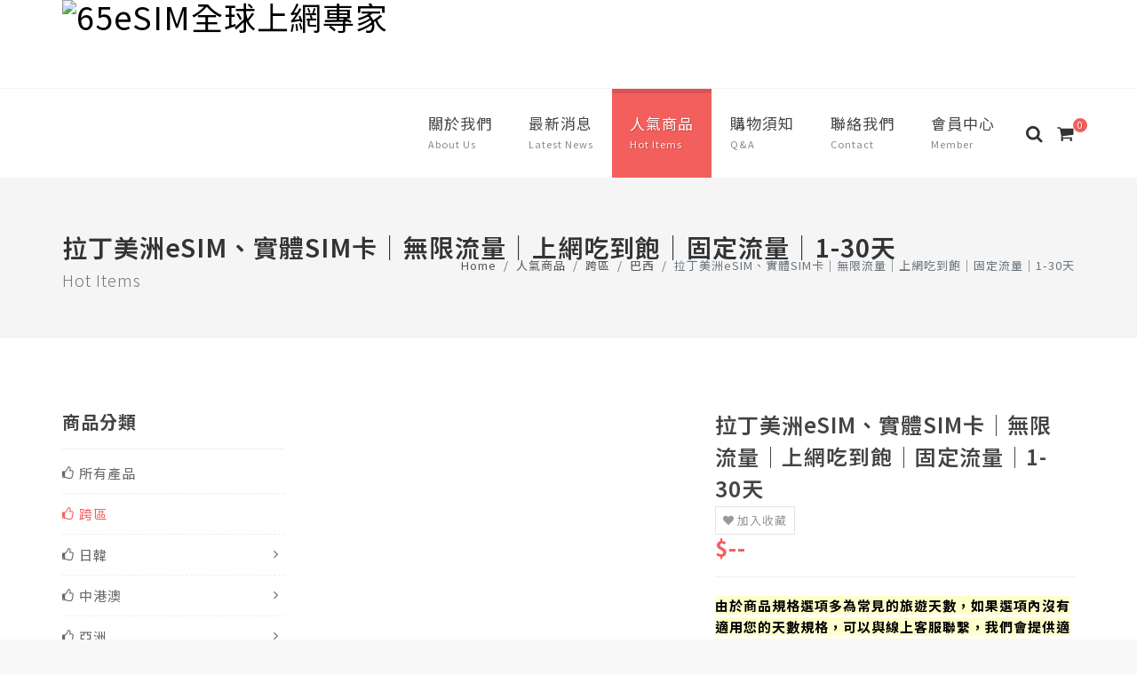

--- FILE ---
content_type: text/html; charset=UTF-8
request_url: https://www.65esim.com.tw/product_info/65/1/61
body_size: 13737
content:
 
<!DOCTYPE html>
<html lang="zh-Hant-TW">
<head>
	<meta charset="utf-8">
	<meta http-equiv="X-UA-Compatible" content="IE=edge">
	<meta name="viewport" content="width=device-width, initial-scale=1, user-scalable=no">
	<title>拉丁美洲eSIM、實體SIM卡│無限流量│上網吃到飽│固定流量│1-30天 | 65eSIM全球上網專家</title>
	<meta name="keywords" content="" />
		<meta property="og:title" content="拉丁美洲eSIM、實體SIM卡│無限流量│上網吃到飽│固定流量│1-30天" />
			<meta name="description" content="65esim提供的全球eSIM卡是您國際旅行的理想選擇。無需擔心高昂的漫遊費用，我們的eSIM卡讓您在海外輕鬆保持網路連線。探索我們的香港澳門eSIM卡選擇，為您的旅行帶來無縫、便利的通訊體驗。無論身在世界的哪個角落，您都能隨時享受便捷的網路連線。欲了解更多關於eSIM卡的信息，請瀏覽我們的網站。">
	<meta property="og:description" content="65esim提供的全球eSIM卡是您國際旅行的理想選擇。無需擔心高昂的漫遊費用，我們的eSIM卡讓您在海外輕鬆保持網路連線。探索我們的香港澳門eSIM卡選擇，為您的旅行帶來無縫、便利的通訊體驗。無論身在世界的哪個角落，您都能隨時享受便捷的網路連線。欲了解更多關於eSIM卡的信息，請瀏覽我們的網站。" />
		<meta property="og:url" content="https://www.65esim.com.tw/product_info/65/1/61" />
	<meta property="og:image" content="https://www.65esim.com.tw/cms/upload/product/images/1711443784299.png" />
	<meta property="og:type" content="website" />
	<!-- Stylesheets
	============================================= -->
	<link href="https://fonts.googleapis.com/css?family=Lato:300,400,400i,700|Raleway:300,400,500,600,700|Crete+Round:400i" rel="stylesheet" type="text/css" />
	<link rel="shortcut icon" href="https://www.65esim.com.tw/cms/upload/banner/images/1693988618252.png">
	<link rel="stylesheet" href="/theme/miao/css/bootstrap.css" type="text/css" />
	<link rel="stylesheet" href="/theme/miao/css/style.css?time=1768637529" type="text/css" />
	<link rel="stylesheet" href="/theme/miao/css/swiper.css" type="text/css" />
	<link rel="stylesheet" href="/theme/miao/css/font-icons.css" type="text/css" />
	<link rel="stylesheet" href="/theme/miao/css/animate.css" type="text/css" />
	<link rel="stylesheet" href="/theme/miao/css/responsive.css" type="text/css" />
	<link href="/theme/miao/css/font-awesome.min.css" rel="stylesheet">
	<link href="/theme/miao/css/ionicons.min.css" rel="stylesheet">
	<link href="/theme/miao/css/cart-all.css" rel="stylesheet">
	<link rel="stylesheet" href="/theme/miao/css/magnific-popup.css" type="text/css" /><link rel="stylesheet" href="/theme/miao/css/responsive.css" type="text/css" /><link rel="stylesheet" href="/theme/bl/jquery/toast/jquery.toastmessage.css" type="text/css" ><link rel="stylesheet" href="/theme/bl/jquery/sweetalert/sweetalert2.min.css" type="text/css" ><link rel="stylesheet" href="/theme/bl/css/append.css" type="text/css" >	
<!-- JSON-LD 公司資訊 -->
		<script type="application/ld+json">{
			"@context": "https://schema.org",
			"@type": "WebSite",
			"name": "65eSIM全球上網專家",
			"url": "https://www.65esim.com.tw/"
		}</script>
<!-- JSON-LD 公司資訊 -->
			<script type="application/ld+json">{
			"@context": "https://schema.org",
			"@type": "Organization",
			"url": "https://www.65esim.com.tw/",
			"logo": "https://www.65esim.com.tw/cms/upload/banner/images/1693988870407.png",
			"sameAs":["https://www.facebook.com/651WIFI"],
				"contactPoint":[
					{
						"@type":"ContactPoint",
						"telephone":"(07)222-8626",
						"contactType":"customer service"
					}
				]
			}</script>
<!-- JSON-LD 品牌資訊 -->
			<script type="application/ld+json">
			{
				"@context": "http://schema.org",
				"@type": "Corporation",
				"brand":"65eSIM全球上網專家",
				"url":"https://www.65esim.com.tw/",
				"sameAs":["https://www.facebook.com/651WIFI"],
				"image":"https://www.65esim.com.tw/cms/upload/banner/images/1693988870407.png",
				"logo":"https://www.65esim.com.tw/cms/upload/banner/images/1693988870407.png",
				"contactPoint":[
					{
						"@type":"ContactPoint",
						"telephone":"(07)222-8626",
						"contactType":"customer service"
					}
				]
			}
			</script>

<!-- JSON-LD 麵包屑 -->
			<script type="application/ld+json">{
			"@context": "https://schema.org",
			"@type": "BreadcrumbList",
			"itemListElement": [{
					"@type": "ListItem",
					"position": 1,
					"item": {
						"@id": "https://www.65esim.com.tw/",
						"name": "Home"
					}
				},{
					"@type": "ListItem",
					"position": 2,
					"item": {
						"@id": "https://www.65esim.com.tw/product_list/65;/1",
						"name": "跨區"
					}
				},{
					"@type": "ListItem",
					"position": 3,
					"item": {
						"@id": "https://www.65esim.com.tw/product_list/114/1",
						"name": "巴西"
					}
				},{
					"@type": "ListItem",
					"position": 4,
					"item": {
						"@id": "active",
						"name": "拉丁美洲eSIM、實體SIM卡│無限流量│上網吃到飽│固定流量│1-30天"
					}
				}]}</script>
<script type="application/ld+json">{
			"@context": "https://schema.org",
			"@type":"product",
			"brand": "65eSIM全球上網專家",
			"logo": "https://www.65esim.com.tw/cms/upload/banner/images/1693988870407.png",
			"name": "拉丁美洲eSIM、實體SIM卡│無限流量│上網吃到飽│固定流量│1-30天",
			"category": "跨區",
			"image": "/cms/upload/product/images/1711443779433.png",
			"description": "<p><span style="color:#000000;"><b><span style="background-color:#ffffcc;">由於商品規格選項多為常見的旅遊天數，如果選項內沒有適用您的天數規格，可以與線上客服聯繫，我們會提供適用您的天數方案介紹。（</span></b></span><span style="color:#ff0000;"><b><span style="background-color:#ffffcc;">天數可客制</span></b></span><span style="color:#000000;"><b><span style="background-color:#ffffcc;">）</span></b></span><b><span style="background-color:#ffffcc;"><a href="https://lin.ee/c7HXXXf" target="_blank"><span style="color:#3333ff;"><u>聯繫我們&gt;&gt;</u></span></a></span></b></p><p>支援卡別：eSIM、實體SIM卡</p><p><span style="color:#ff0000;"><strong>欲購買實體SIM卡者，運費請選擇『郵寄』。</strong></span></p><p>適用國家：</p><p><b>中美洲與加勒比地區</b><br />安圭拉、安提瓜和巴布達、巴巴多斯、開曼群島、哥斯達黎加、多米尼克、薩爾瓦多、法屬安的列斯、格林納達、牙買加、蒙特塞拉特島、尼加拉瓜、巴拿馬、波多黎各、聖基茨和尼維斯、聖盧西亞、聖文森特和格林納丁斯、特克斯和凱科斯群島、宏都拉斯、瓜地馬拉</p><p><b>南美洲</b><br />阿根廷、玻利維亞、巴西、智利、哥倫比亞、厄瓜多爾、巴拉圭、秘魯、烏拉圭、委內瑞拉</p><p><b>北美洲</b><br />美國、墨西哥</p><p>購買&lt;拉丁美洲共用eSIM卡&gt;，暢遊全國 計劃前往旅遊嗎？不再受限於實體SIM卡或國際漫遊費用！我們為您帶來全新的通信體驗 &mdash; 讓您在隨心暢遊，隨時保持連絡。 我們的eSIM卡為您帶來了無比的便利和靈活性。您只需通過幾個簡單步驟，即可在抵達旅遊地後立即啟用。無需換卡，無需排隊，讓您的旅行更加輕鬆愉快。</p>",
			"review":[
				{
					"@type": "Review",
					"author": "65eSIM全球上網專家",
					"datePublished": "2023-09-11",
					"description": "<p><span style="color:#000000;"><b><span style="background-color:#ffffcc;">由於商品規格選項多為常見的旅遊天數，如果選項內沒有適用您的天數規格，可以與線上客服聯繫，我們會提供適用您的天數方案介紹。（</span></b></span><span style="color:#ff0000;"><b><span style="background-color:#ffffcc;">天數可客制</span></b></span><span style="color:#000000;"><b><span style="background-color:#ffffcc;">）</span></b></span><b><span style="background-color:#ffffcc;"><a href="https://lin.ee/c7HXXXf" target="_blank"><span style="color:#3333ff;"><u>聯繫我們&gt;&gt;</u></span></a></span></b></p><p>支援卡別：eSIM、實體SIM卡</p><p><span style="color:#ff0000;"><strong>欲購買實體SIM卡者，運費請選擇『郵寄』。</strong></span></p><p>適用國家：</p><p><b>中美洲與加勒比地區</b><br />安圭拉、安提瓜和巴布達、巴巴多斯、開曼群島、哥斯達黎加、多米尼克、薩爾瓦多、法屬安的列斯、格林納達、牙買加、蒙特塞拉特島、尼加拉瓜、巴拿馬、波多黎各、聖基茨和尼維斯、聖盧西亞、聖文森特和格林納丁斯、特克斯和凱科斯群島、宏都拉斯、瓜地馬拉</p><p><b>南美洲</b><br />阿根廷、玻利維亞、巴西、智利、哥倫比亞、厄瓜多爾、巴拉圭、秘魯、烏拉圭、委內瑞拉</p><p><b>北美洲</b><br />美國、墨西哥</p><p>購買&lt;拉丁美洲共用eSIM卡&gt;，暢遊全國 計劃前往旅遊嗎？不再受限於實體SIM卡或國際漫遊費用！我們為您帶來全新的通信體驗 &mdash; 讓您在隨心暢遊，隨時保持連絡。 我們的eSIM卡為您帶來了無比的便利和靈活性。您只需通過幾個簡單步驟，即可在抵達旅遊地後立即啟用。無需換卡，無需排隊，讓您的旅行更加輕鬆愉快。</p>",
					"name": "拉丁美洲eSIM、實體SIM卡│無限流量│上網吃到飽│固定流量│1-30天"
				}
			]
		}</script>	<!-- Google tag (gtag.js) -->
<script async src="https://www.googletagmanager.com/gtag/js?id=G-BZ1SHRD5M3"></script>
<script>
  window.dataLayer = window.dataLayer || [];
  function gtag(){dataLayer.push(arguments);}
  gtag('js', new Date());

  gtag('config', 'G-BZ1SHRD5M3');
</script></head>

<body class="stretched">
	<!-- Document Wrapper
	============================================= -->
	<div id="wrapper" class="clearfix">
		<!-- Header
		============================================= -->
		<header id="header">
			<div id="header-wrap">
				<div class="container clearfix">
					<div id="primary-menu-trigger"><i class="icon-reorder"></i></div>
					<!-- Logo
					============================================= -->
					<div id="logo">
						<a href="https://www.65esim.com.tw/" class="standard-logo"><img src="https://www.65esim.com.tw/cms/upload/banner/images/1693988870407.png" alt="65eSIM全球上網專家" title="65eSIM全球上網專家"></a>
						<a href="https://www.65esim.com.tw/" class="retina-logo"><img src="https://www.65esim.com.tw/cms/upload/banner/images/1693988870407.png" alt="65eSIM全球上網專家" title="65eSIM全球上網專家"></a>
					</div><!-- #logo end -->
					<!-- Primary Navigation
					============================================= -->
					<nav id="primary-menu" class="sub-title">
						<ul itemscope itemtype="http://www.schema.org/SiteNavigationElement">
							<li itemprop="name" >
								<a itemprop="url" href="/intro">
									<div>關於我們</div><span>About Us</span>
								</a>
							</li>
							<li itemprop="name" content="最新消息" >
								<a itemprop="url" href="/news_list/0/1">
									<div>最新消息</div><span>Latest News</span>
								</a>
								<ul>
																			<li itemprop="name">
											<a itemprop="url" href="/news_list/6/1">
												<div><i class="icon-bullhorn2"></i>優惠訊息</div>
											</a>
										</li>
																			<li itemprop="name">
											<a itemprop="url" href="/news_list/7/1">
												<div><i class="icon-bullhorn2"></i>旅遊資訊</div>
											</a>
										</li>
																			<li itemprop="name">
											<a itemprop="url" href="/news_list/8/1">
												<div><i class="icon-bullhorn2"></i>企業公告</div>
											</a>
										</li>
																			<li itemprop="name">
											<a itemprop="url" href="/news_list/10/1">
												<div><i class="icon-bullhorn2"></i>商業資訊</div>
											</a>
										</li>
																			<li itemprop="name">
											<a itemprop="url" href="/news_list/11/1">
												<div><i class="icon-bullhorn2"></i>外籍人士設址登記</div>
											</a>
										</li>
																	</ul>
							</li>
							<li itemprop="name" content="人氣商品" class="current">
								<a itemprop="url" href="/product_list/0/1">
									<div>人氣商品</div><span>Hot Items</span>
								</a>
								<ul>
																	<li itemprop="name" content="跨區">
										<a itemprop="url" class="sub-menu" href="/product_list/65/1">
											<div><i class="fa fa-diamond"></i>跨區</div>
										</a>
																			</li>
																	<li itemprop="name" content="日韓">
										<a itemprop="url" class="sub-menu" href="/product_list/50/1">
											<div><i class="fa fa-diamond"></i>日韓</div>
										</a>
																				<ul>
																							<li itemprop="name">
												<a itemprop="url" href="/product_list/50_51/1">
													<div>韓國</div>
												</a>
											</li>
																							<li itemprop="name">
												<a itemprop="url" href="/product_list/50_53/1">
													<div>日本</div>
												</a>
											</li>
																					</ul>
																			</li>
																	<li itemprop="name" content="中港澳">
										<a itemprop="url" class="sub-menu" href="/product_list/67/1">
											<div><i class="fa fa-diamond"></i>中港澳</div>
										</a>
																				<ul>
																							<li itemprop="name">
												<a itemprop="url" href="/product_list/67_68/1">
													<div>中國</div>
												</a>
											</li>
																							<li itemprop="name">
												<a itemprop="url" href="/product_list/67_69/1">
													<div>香港</div>
												</a>
											</li>
																							<li itemprop="name">
												<a itemprop="url" href="/product_list/67_70/1">
													<div>澳門</div>
												</a>
											</li>
																					</ul>
																			</li>
																	<li itemprop="name" content="亞洲">
										<a itemprop="url" class="sub-menu" href="/product_list/52/1">
											<div><i class="fa fa-diamond"></i>亞洲</div>
										</a>
																				<ul>
																							<li itemprop="name">
												<a itemprop="url" href="/product_list/52_54/1">
													<div>越南</div>
												</a>
											</li>
																							<li itemprop="name">
												<a itemprop="url" href="/product_list/52_55/1">
													<div>泰國</div>
												</a>
											</li>
																							<li itemprop="name">
												<a itemprop="url" href="/product_list/52_60/1">
													<div>寮國</div>
												</a>
											</li>
																							<li itemprop="name">
												<a itemprop="url" href="/product_list/52_62/1">
													<div>柬埔寨</div>
												</a>
											</li>
																							<li itemprop="name">
												<a itemprop="url" href="/product_list/52_64/1">
													<div>菲律賓</div>
												</a>
											</li>
																							<li itemprop="name">
												<a itemprop="url" href="/product_list/52_59/1">
													<div>印尼</div>
												</a>
											</li>
																							<li itemprop="name">
												<a itemprop="url" href="/product_list/52_56/1">
													<div>新加坡</div>
												</a>
											</li>
																							<li itemprop="name">
												<a itemprop="url" href="/product_list/52_57/1">
													<div>馬來西亞</div>
												</a>
											</li>
																							<li itemprop="name">
												<a itemprop="url" href="/product_list/52_58/1">
													<div>印度</div>
												</a>
											</li>
																							<li itemprop="name">
												<a itemprop="url" href="/product_list/52_61/1">
													<div>馬爾地夫</div>
												</a>
											</li>
																							<li itemprop="name">
												<a itemprop="url" href="/product_list/52_63/1">
													<div>哈薩克</div>
												</a>
											</li>
																							<li itemprop="name">
												<a itemprop="url" href="/product_list/52_126/1">
													<div>汶萊</div>
												</a>
											</li>
																							<li itemprop="name">
												<a itemprop="url" href="/product_list/52_112/1">
													<div>塔吉克</div>
												</a>
											</li>
																							<li itemprop="name">
												<a itemprop="url" href="/product_list/52_127/1">
													<div>吉爾吉斯</div>
												</a>
											</li>
																							<li itemprop="name">
												<a itemprop="url" href="/product_list/52_128/1">
													<div>蒙古國</div>
												</a>
											</li>
																							<li itemprop="name">
												<a itemprop="url" href="/product_list/52_129/1">
													<div>孟加拉</div>
												</a>
											</li>
																							<li itemprop="name">
												<a itemprop="url" href="/product_list/52_130/1">
													<div>尼泊爾</div>
												</a>
											</li>
																							<li itemprop="name">
												<a itemprop="url" href="/product_list/52_131/1">
													<div>斯里蘭卡</div>
												</a>
											</li>
																							<li itemprop="name">
												<a itemprop="url" href="/product_list/52_133/1">
													<div>烏茲別克</div>
												</a>
											</li>
																							<li itemprop="name">
												<a itemprop="url" href="/product_list/52_235/1">
													<div>沙烏地阿拉伯</div>
												</a>
											</li>
																					</ul>
																			</li>
																	<li itemprop="name" content="中東">
										<a itemprop="url" class="sub-menu" href="/product_list/71/1">
											<div><i class="fa fa-diamond"></i>中東</div>
										</a>
																				<ul>
																							<li itemprop="name">
												<a itemprop="url" href="/product_list/71_72/1">
													<div>阿曼</div>
												</a>
											</li>
																							<li itemprop="name">
												<a itemprop="url" href="/product_list/71_73/1">
													<div>巴林</div>
												</a>
											</li>
																							<li itemprop="name">
												<a itemprop="url" href="/product_list/71_74/1">
													<div>不丹</div>
												</a>
											</li>
																							<li itemprop="name">
												<a itemprop="url" href="/product_list/71_76/1">
													<div>杜拜</div>
												</a>
											</li>
																							<li itemprop="name">
												<a itemprop="url" href="/product_list/71_116/1">
													<div>以色列</div>
												</a>
											</li>
																							<li itemprop="name">
												<a itemprop="url" href="/product_list/71_117/1">
													<div>約旦</div>
												</a>
											</li>
																							<li itemprop="name">
												<a itemprop="url" href="/product_list/71_122/1">
													<div>科威特</div>
												</a>
											</li>
																							<li itemprop="name">
												<a itemprop="url" href="/product_list/71_124/1">
													<div>卡達</div>
												</a>
											</li>
																							<li itemprop="name">
												<a itemprop="url" href="/product_list/71_125/1">
													<div>巴基斯坦</div>
												</a>
											</li>
																					</ul>
																			</li>
																	<li itemprop="name" content="歐洲">
										<a itemprop="url" class="sub-menu" href="/product_list/182/1">
											<div><i class="fa fa-diamond"></i>歐洲</div>
										</a>
																				<ul>
																							<li itemprop="name">
												<a itemprop="url" href="/product_list/182_202/1">
													<div>義大利</div>
												</a>
											</li>
																							<li itemprop="name">
												<a itemprop="url" href="/product_list/182_194/1">
													<div>葡萄牙</div>
												</a>
											</li>
																							<li itemprop="name">
												<a itemprop="url" href="/product_list/182_201/1">
													<div>希臘</div>
												</a>
											</li>
																							<li itemprop="name">
												<a itemprop="url" href="/product_list/182_200/1">
													<div>西班牙</div>
												</a>
											</li>
																							<li itemprop="name">
												<a itemprop="url" href="/product_list/182_183/1">
													<div>保加利亞</div>
												</a>
											</li>
																							<li itemprop="name">
												<a itemprop="url" href="/product_list/182_184/1">
													<div>比利時</div>
												</a>
											</li>
																							<li itemprop="name">
												<a itemprop="url" href="/product_list/182_185/1">
													<div>法國</div>
												</a>
											</li>
																							<li itemprop="name">
												<a itemprop="url" href="/product_list/182_186/1">
													<div>梵蒂岡</div>
												</a>
											</li>
																							<li itemprop="name">
												<a itemprop="url" href="/product_list/182_187/1">
													<div>芬蘭</div>
												</a>
											</li>
																							<li itemprop="name">
												<a itemprop="url" href="/product_list/182_188/1">
													<div>荷蘭</div>
												</a>
											</li>
																							<li itemprop="name">
												<a itemprop="url" href="/product_list/182_189/1">
													<div>盧森堡</div>
												</a>
											</li>
																							<li itemprop="name">
												<a itemprop="url" href="/product_list/182_190/1">
													<div>羅馬尼亞</div>
												</a>
											</li>
																							<li itemprop="name">
												<a itemprop="url" href="/product_list/182_191/1">
													<div>馬爾他</div>
												</a>
											</li>
																							<li itemprop="name">
												<a itemprop="url" href="/product_list/182_192/1">
													<div>摩納哥</div>
												</a>
											</li>
																							<li itemprop="name">
												<a itemprop="url" href="/product_list/182_193/1">
													<div>挪威</div>
												</a>
											</li>
																							<li itemprop="name">
												<a itemprop="url" href="/product_list/182_195/1">
													<div>瑞典</div>
												</a>
											</li>
																							<li itemprop="name">
												<a itemprop="url" href="/product_list/182_196/1">
													<div>賽普勒斯</div>
												</a>
											</li>
																							<li itemprop="name">
												<a itemprop="url" href="/product_list/182_197/1">
													<div>聖馬利諾</div>
												</a>
											</li>
																							<li itemprop="name">
												<a itemprop="url" href="/product_list/182_198/1">
													<div>斯洛伐克</div>
												</a>
											</li>
																							<li itemprop="name">
												<a itemprop="url" href="/product_list/182_199/1">
													<div>烏克蘭</div>
												</a>
											</li>
																							<li itemprop="name">
												<a itemprop="url" href="/product_list/182_203/1">
													<div>愛爾蘭</div>
												</a>
											</li>
																							<li itemprop="name">
												<a itemprop="url" href="/product_list/182_208/1">
													<div>德國</div>
												</a>
											</li>
																							<li itemprop="name">
												<a itemprop="url" href="/product_list/182_216/1">
													<div>英國</div>
												</a>
											</li>
																							<li itemprop="name">
												<a itemprop="url" href="/product_list/182_214/1">
													<div>土耳其</div>
												</a>
											</li>
																							<li itemprop="name">
												<a itemprop="url" href="/product_list/182_204/1">
													<div>愛沙尼亞</div>
												</a>
											</li>
																							<li itemprop="name">
												<a itemprop="url" href="/product_list/182_205/1">
													<div>奧地利</div>
												</a>
											</li>
																							<li itemprop="name">
												<a itemprop="url" href="/product_list/182_206/1">
													<div>波蘭</div>
												</a>
											</li>
																							<li itemprop="name">
												<a itemprop="url" href="/product_list/182_207/1">
													<div>丹麥</div>
												</a>
											</li>
																							<li itemprop="name">
												<a itemprop="url" href="/product_list/182_209/1">
													<div>捷克</div>
												</a>
											</li>
																							<li itemprop="name">
												<a itemprop="url" href="/product_list/182_210/1">
													<div>克羅埃西亞</div>
												</a>
											</li>
																							<li itemprop="name">
												<a itemprop="url" href="/product_list/182_211/1">
													<div>拉脫維亞</div>
												</a>
											</li>
																							<li itemprop="name">
												<a itemprop="url" href="/product_list/182_212/1">
													<div>立陶宛</div>
												</a>
											</li>
																							<li itemprop="name">
												<a itemprop="url" href="/product_list/182_213/1">
													<div>斯洛維尼亞</div>
												</a>
											</li>
																							<li itemprop="name">
												<a itemprop="url" href="/product_list/182_215/1">
													<div>匈牙利</div>
												</a>
											</li>
																							<li itemprop="name">
												<a itemprop="url" href="/product_list/182_221/1">
													<div>瑞士</div>
												</a>
											</li>
																							<li itemprop="name">
												<a itemprop="url" href="/product_list/182_217/1">
													<div>阿爾巴尼亞</div>
												</a>
											</li>
																							<li itemprop="name">
												<a itemprop="url" href="/product_list/182_218/1">
													<div>冰島</div>
												</a>
											</li>
																							<li itemprop="name">
												<a itemprop="url" href="/product_list/182_219/1">
													<div>喬治亞</div>
												</a>
											</li>
																							<li itemprop="name">
												<a itemprop="url" href="/product_list/182_220/1">
													<div>列支敦斯登</div>
												</a>
											</li>
																							<li itemprop="name">
												<a itemprop="url" href="/product_list/182_222/1">
													<div>塞爾維亞</div>
												</a>
											</li>
																							<li itemprop="name">
												<a itemprop="url" href="/product_list/182_231/1">
													<div>馬其頓</div>
												</a>
											</li>
																							<li itemprop="name">
												<a itemprop="url" href="/product_list/182_234/1">
													<div>直布羅陀</div>
												</a>
											</li>
																							<li itemprop="name">
												<a itemprop="url" href="/product_list/182_226/1">
													<div>波士尼亞與赫塞哥維納</div>
												</a>
											</li>
																							<li itemprop="name">
												<a itemprop="url" href="/product_list/182_229/1">
													<div>蒙特內哥羅</div>
												</a>
											</li>
																							<li itemprop="name">
												<a itemprop="url" href="/product_list/182_228/1">
													<div>法羅群島</div>
												</a>
											</li>
																							<li itemprop="name">
												<a itemprop="url" href="/product_list/182_223/1">
													<div>亞塞拜然</div>
												</a>
											</li>
																							<li itemprop="name">
												<a itemprop="url" href="/product_list/182_224/1">
													<div>安道爾</div>
												</a>
											</li>
																							<li itemprop="name">
												<a itemprop="url" href="/product_list/182_225/1">
													<div>白俄羅斯</div>
												</a>
											</li>
																							<li itemprop="name">
												<a itemprop="url" href="/product_list/182_227/1">
													<div>俄羅斯</div>
												</a>
											</li>
																							<li itemprop="name">
												<a itemprop="url" href="/product_list/182_230/1">
													<div>科索沃</div>
												</a>
											</li>
																							<li itemprop="name">
												<a itemprop="url" href="/product_list/182_232/1">
													<div>摩爾多瓦</div>
												</a>
											</li>
																							<li itemprop="name">
												<a itemprop="url" href="/product_list/182_233/1">
													<div>亞美尼亞</div>
												</a>
											</li>
																							<li itemprop="name">
												<a itemprop="url" href="/product_list/182_262/1">
													<div>格蘭陵</div>
												</a>
											</li>
																					</ul>
																			</li>
																	<li itemprop="name" content="美加墨">
										<a itemprop="url" class="sub-menu" href="/product_list/105/1">
											<div><i class="fa fa-diamond"></i>美加墨</div>
										</a>
																				<ul>
																							<li itemprop="name">
												<a itemprop="url" href="/product_list/105_106/1">
													<div>美國</div>
												</a>
											</li>
																							<li itemprop="name">
												<a itemprop="url" href="/product_list/105_107/1">
													<div>加拿大</div>
												</a>
											</li>
																							<li itemprop="name">
												<a itemprop="url" href="/product_list/105_108/1">
													<div>墨西哥</div>
												</a>
											</li>
																					</ul>
																			</li>
																	<li itemprop="name" content="南美洲">
										<a itemprop="url" class="sub-menu" href="/product_list/113/1">
											<div><i class="fa fa-diamond"></i>南美洲</div>
										</a>
																				<ul>
																							<li itemprop="name">
												<a itemprop="url" href="/product_list/113_114/1">
													<div>巴西</div>
												</a>
											</li>
																							<li itemprop="name">
												<a itemprop="url" href="/product_list/113_144/1">
													<div>厄瓜多</div>
												</a>
											</li>
																							<li itemprop="name">
												<a itemprop="url" href="/product_list/113_238/1">
													<div>阿根廷</div>
												</a>
											</li>
																							<li itemprop="name">
												<a itemprop="url" href="/product_list/113_239/1">
													<div>玻利維亞</div>
												</a>
											</li>
																							<li itemprop="name">
												<a itemprop="url" href="/product_list/113_240/1">
													<div>巴拉圭</div>
												</a>
											</li>
																							<li itemprop="name">
												<a itemprop="url" href="/product_list/113_241/1">
													<div>巴拿馬</div>
												</a>
											</li>
																							<li itemprop="name">
												<a itemprop="url" href="/product_list/113_242/1">
													<div>波多黎各</div>
												</a>
											</li>
																							<li itemprop="name">
												<a itemprop="url" href="/product_list/113_243/1">
													<div>多米尼加共和国</div>
												</a>
											</li>
																							<li itemprop="name">
												<a itemprop="url" href="/product_list/113_244/1">
													<div>哥倫比亞</div>
												</a>
											</li>
																							<li itemprop="name">
												<a itemprop="url" href="/product_list/113_245/1">
													<div>哥斯大黎加</div>
												</a>
											</li>
																							<li itemprop="name">
												<a itemprop="url" href="/product_list/113_246/1">
													<div>宏都拉斯</div>
												</a>
											</li>
																							<li itemprop="name">
												<a itemprop="url" href="/product_list/113_247/1">
													<div>尼加拉瓜</div>
												</a>
											</li>
																							<li itemprop="name">
												<a itemprop="url" href="/product_list/113_248/1">
													<div>薩爾瓦多</div>
												</a>
											</li>
																							<li itemprop="name">
												<a itemprop="url" href="/product_list/113_249/1">
													<div>瓜地馬拉</div>
												</a>
											</li>
																							<li itemprop="name">
												<a itemprop="url" href="/product_list/113_250/1">
													<div>烏拉圭</div>
												</a>
											</li>
																							<li itemprop="name">
												<a itemprop="url" href="/product_list/113_251/1">
													<div>智利</div>
												</a>
											</li>
																							<li itemprop="name">
												<a itemprop="url" href="/product_list/113_260/1">
													<div>秘魯</div>
												</a>
											</li>
																					</ul>
																			</li>
																	<li itemprop="name" content="大洋洲">
										<a itemprop="url" class="sub-menu" href="/product_list/99/1">
											<div><i class="fa fa-diamond"></i>大洋洲</div>
										</a>
																				<ul>
																							<li itemprop="name">
												<a itemprop="url" href="/product_list/99_100/1">
													<div>紐西蘭</div>
												</a>
											</li>
																							<li itemprop="name">
												<a itemprop="url" href="/product_list/99_109/1">
													<div>澳洲</div>
												</a>
											</li>
																					</ul>
																			</li>
																	<li itemprop="name" content="非洲">
										<a itemprop="url" class="sub-menu" href="/product_list/101/1">
											<div><i class="fa fa-diamond"></i>非洲</div>
										</a>
																				<ul>
																							<li itemprop="name">
												<a itemprop="url" href="/product_list/101_123/1">
													<div>突尼西亞</div>
												</a>
											</li>
																							<li itemprop="name">
												<a itemprop="url" href="/product_list/101_102/1">
													<div>埃及</div>
												</a>
											</li>
																							<li itemprop="name">
												<a itemprop="url" href="/product_list/101_132/1">
													<div>迦納</div>
												</a>
											</li>
																							<li itemprop="name">
												<a itemprop="url" href="/product_list/101_103/1">
													<div>南非</div>
												</a>
											</li>
																							<li itemprop="name">
												<a itemprop="url" href="/product_list/101_118/1">
													<div>肯亞</div>
												</a>
											</li>
																							<li itemprop="name">
												<a itemprop="url" href="/product_list/101_119/1">
													<div>摩洛哥</div>
												</a>
											</li>
																							<li itemprop="name">
												<a itemprop="url" href="/product_list/101_120/1">
													<div>坦尚尼亞</div>
												</a>
											</li>
																							<li itemprop="name">
												<a itemprop="url" href="/product_list/101_252/1">
													<div>莫三比克</div>
												</a>
											</li>
																							<li itemprop="name">
												<a itemprop="url" href="/product_list/101_253/1">
													<div>史瓦帝尼</div>
												</a>
											</li>
																							<li itemprop="name">
												<a itemprop="url" href="/product_list/101_254/1">
													<div>賴索托</div>
												</a>
											</li>
																							<li itemprop="name">
												<a itemprop="url" href="/product_list/101_255/1">
													<div>模里西斯</div>
												</a>
											</li>
																							<li itemprop="name">
												<a itemprop="url" href="/product_list/101_256/1">
													<div>加彭</div>
												</a>
											</li>
																							<li itemprop="name">
												<a itemprop="url" href="/product_list/101_257/1">
													<div>​​​​​​​烏干達</div>
												</a>
											</li>
																							<li itemprop="name">
												<a itemprop="url" href="/product_list/101_258/1">
													<div>奈及利亞</div>
												</a>
											</li>
																							<li itemprop="name">
												<a itemprop="url" href="/product_list/101_259/1">
													<div>留尼旺</div>
												</a>
											</li>
																					</ul>
																			</li>
																	<li itemprop="name" content="B2B系統加值中心">
										<a itemprop="url" class="sub-menu" href="/product_list/47/1">
											<div><i class="fa fa-diamond"></i>B2B系統加值中心</div>
										</a>
																			</li>
																</ul>
							</li>
							<li itemprop="name" content="購物須知" >
								<a itemprop="url" href="/faq_list/0/1">
									<div>購物須知</div><span>Q&A</span>
								</a>
							</li>
							<li itemprop="name" content="聯絡我們" >
								<a itemprop="url" href="/contact">
									<div>聯絡我們</div><span>Contact</span>
								</a>
							</li>
							<!-- 沒登入 → 點會員中心會跳彈窗、滑入不顯示下拉選單
									 有登入 → 點會員中心到member、滑入顯示下拉選單 -->
							<li itemprop="name" content="會員中心" >
																	<a itemprop="url" href="#" data-toggle="modal" data-target="#member-login">
										<div>會員中心</div><span>Member</span>
									</a>
															</li>

						</ul>
						<!-- coupon -->
												<!-- Top Cart -->
						<div id="top-cart" data-toggle="modal" data-target="#cart-login";>
							<a  ><i class="icon-shopping-cart"></i><span id="bl_cart_item">0</span></a>
						</div>
						<!-- Top Search -->
						<div id="top-search">
							<a href="#" id="top-search-trigger"><i class="icon-search3"></i><i class="icon-line-cross"></i></a>
							<form action="/product_list/0/1" method="get">
								<input type="text" name="srch_title" class="form-control" value="" placeholder="搜尋商品">
							</form>
						</div><!-- #top-search end -->
					</nav><!-- #primary-menu end -->

					<!-- 優惠券彈窗 -->
											<div class="coupon_modal">
							<div class="search_block">
								<!-- <form> -->
									<input type="text" class="sm-form-control bl_cupon_input" placeholder="請輸入折扣碼" name="bl_cupon_input">
									<button type="button" class="btn bl_cupon_receive">領取</button>
								<!-- </form> -->
							</div>
							<div>
															</div>
						</div>
									</div>
			</div>
		</header><!-- #header end -->		<!-- Page Title
		============================================= -->
		<section id="page-title" style="background-image: url(/cms/upload/banner/images/1618803015510.jpg);">
			<!-- <div class="gray-overlay"></div> -->
			<div class="container clearfix">
				<h1>拉丁美洲eSIM、實體SIM卡│無限流量│上網吃到飽│固定流量│1-30天</h1>
				<h2>Hot Items</h2>
				<ol class="breadcrumb">
					<li class="breadcrumb-item"><a href="/">Home</a></li>
					<li class="breadcrumb-item"><a href="/product_list/0/1">人氣商品</a></li>
											<li class="breadcrumb-item"><a href="/product_list/65/1">跨區</a></li>
																<li class="breadcrumb-item"><a href="/product_list/65_/1">巴西</a></li>
										<li class="breadcrumb-item active" aria-current="page">拉丁美洲eSIM、實體SIM卡│無限流量│上網吃到飽│固定流量│1-30天</li>
				</ol>
			</div>
		</section><!-- #page-title end -->
		<!-- Content
		============================================= -->
		<section>
			<div class="content-wrap">
				<div class="container clearfix">
					<!-- Post Content
					============================================= -->
					<div class="postcontent col_last clearfix">
						<div class="single-product bl_product_item">
							<div class="product">
								<div class="col_half">
									<!-- Product Single - Gallery
									============================================= -->
									<div class="product-image">
										<div class="fslider" data-pagi="false" data-arrows="false" data-thumbs="true">
											<div class="flexslider">
												<div class="slider-wrap" data-lightbox="gallery">
																																								<div class="slide" data-thumb="/cms/upload/product/images/1711443779433.png"><a href="/cms/upload/product/images/1711443779433.png" data-lightbox="gallery-item"><img src="/cms/upload/product/images/1711443779433.png" alt=""></a></div>
																																						</div>
											</div>
										</div>
										<div class="sale-flash">
																					</div>
									</div><!-- Product Single - Gallery End -->
								</div>
								<div class="col_half col_last product-desc">
									<div class="product-head">
										<h3 class="bl_p_title">拉丁美洲eSIM、實體SIM卡│無限流量│上網吃到飽│固定流量│1-30天</h3>
																				<a href="#0" class="add-favorite bl_addWish "><i class="icon-heart3"></i>加入收藏</a>
									</div>
									<!-- Product Single - Price
									============================================= -->

									<div class="product_info_name">
										<div class="product-price bl_product-price">
												                    	<!-- 多規格 -->
	                    		                        <!-- <del>$99,999</del> <ins>$0</ins> -->
	                      	                        <!-- <ins>$99,999</ins> -->
	                      	                      <ins>$--</ins>
	                  											</div><!-- Product Single - Price End -->
									</div>
									<div class="clear"></div>
									<div class="line"></div>
									<!-- Product Single - Quantity & Cart Button
									============================================= -->
									<!-- Product Single - Short Description
									============================================= -->
									<p><span style="color:#000000;"><b><span style="background-color:#ffffcc;">由於商品規格選項多為常見的旅遊天數，如果選項內沒有適用您的天數規格，可以與線上客服聯繫，我們會提供適用您的天數方案介紹。（</span></b></span><span style="color:#ff0000;"><b><span style="background-color:#ffffcc;">天數可客制</span></b></span><span style="color:#000000;"><b><span style="background-color:#ffffcc;">）</span></b></span><b><span style="background-color:#ffffcc;"><a href="https://lin.ee/c7HXXXf" target="_blank"><span style="color:#3333ff;"><u>聯繫我們&gt;&gt;</u></span></a></span></b></p>

<p>支援卡別：eSIM、實體SIM卡</p>

<p><span style="color:#ff0000;"><strong>欲購買實體SIM卡者，運費請選擇『郵寄』。</strong></span></p>

<p>適用國家：</p>

<p><b>中美洲與加勒比地區</b><br />
安圭拉、安提瓜和巴布達、巴巴多斯、開曼群島、哥斯達黎加、多米尼克、薩爾瓦多、法屬安的列斯、格林納達、牙買加、蒙特塞拉特島、尼加拉瓜、巴拿馬、波多黎各、聖基茨和尼維斯、聖盧西亞、聖文森特和格林納丁斯、特克斯和凱科斯群島、宏都拉斯、瓜地馬拉</p>

<p><b>南美洲</b><br />
阿根廷、玻利維亞、巴西、智利、哥倫比亞、厄瓜多爾、巴拉圭、秘魯、烏拉圭、委內瑞拉</p>

<p><b>北美洲</b><br />
美國、墨西哥</p>

<p>購買&lt;拉丁美洲共用eSIM卡&gt;，暢遊全國 計劃前往旅遊嗎？不再受限於實體SIM卡或國際漫遊費用！我們為您帶來全新的通信體驗 &mdash; 讓您在隨心暢遊，隨時保持連絡。 我們的eSIM卡為您帶來了無比的便利和靈活性。您只需通過幾個簡單步驟，即可在抵達旅遊地後立即啟用。無需換卡，無需排隊，讓您的旅行更加輕鬆愉快。</p>
									<!-- Product Single - Short Description End -->
									<form class="cart nobottommargin clearfix" method="post" enctype='multipart/form-data'>
										<div class="product-select">
																						<select class="sm-form-control bl_spec">
												<option selected="" disabled="">選擇規格</option>
																									<option value='1650,1'>---無限流量(標題勿選)---</option>
																									<option value='985,100'>每日1GB/1天(超過降速)</option>
																									<option value='2590,100'>每日1GB/3天(超過降速)</option>
																									<option value='2067,100'>每日1GB/5天(超過降速)</option>
																									<option value='2591,100'>每日1GB/7天(超過降速)</option>
																									<option value='2068,100'>每日1GB/10天(超過降速)</option>
																									<option value='2592,99'>每日1GB/14天(超過降速)</option>
																									<option value='986,100'>---固定流量(標題勿選)---</option>
																									<option value='987,100'>總量1GB/3天(用完斷線)</option>
																									<option value='989,100'>總量5GB/7天(用完斷線)</option>
																									<option value='988,100'>總量3GB/7天(用完斷線)</option>
																									<option value='990,100'>總量10GB/14天(用完斷線)</option>
																									<option value='991,100'>總量15GB/30天(用完斷線)</option>
																									<option value='992,100'>總量30GB/30天(用完斷線)</option>
																							</select>
																																	<select class="sm-form-control bl_amount">
												<option selected="" disabled="">選擇數量</option>
																									<option value="1">1</option>
																							</select>
																					<div class="clearfix"></div>
										</div>
										<div class="product-btn">
																						<button type="button" id="bl_info_iadd_cart" class="button bl_iAddCart"><i class="icon-credit"></i>直接購買</button>
											<button type="button" id="bl_info_add_cart" class="add-cart button bl_addCart" value="61"><i class="icon-shopping-cart"></i>加入購物車</button>
																							<span id="bl_info_no_stock" class="no-qty" style="">
													<i class="icon-info"></i>庫存不足
												</span>
												<span id="bl_info_inmycart" style=";color: red">
														已加入購物車
												</span>
										</div>
									</form><!-- Product Single - Quantity & Cart Button End -->
								</div>
								<div class="col_full nobottommargin">
									<div class="tabs clearfix nobottommargin product-tab" id="tab-1">
										<ul class="tab-nav clearfix">
																							<li><a href="#tabs-1"><span>產品說明</span></a></li>
																																		<li><a href="#tabs-2"><span>產品規格</span></a></li>
																																		<li><a href="#tabs-3"><span>注意事項</span></a></li>
																					</ul>
										<div class="tab-container">
											<div class="tab-content clearfix" id="tabs-1">
												<p style="padding:0px; text-align:start; max-width:100%"><span style="font-size:14px"><span style="box-sizing:border-box"><span open="" sans="" style="font-family:"><span style="line-height:22px"><span style="font-style:normal"><span style="font-variant-ligatures:normal"><span style="font-weight:400"><span style="white-space:normal"><span style="background-color:#ffffff"><span style="text-decoration-thickness:initial"><span style="text-decoration-style:initial"><span style="text-decoration-color:initial"><span style="color:#ffcc66;"><span style="font-size:medium"><span style="box-sizing:border-box"><span open="" sans=""><span style="font-weight:700">65eSIM</span></span></span></span></span><span style="color:#666666"><span style="font-size:medium"><span style="box-sizing:border-box"><span open="" sans="" style="font-family:"><span style="font-weight:700"><span style="color:#05a7f5">&nbsp;- 開通說明</span></span></span></span></span></span></span></span></span></span></span></span></span></span></span></span></span></span></p>

<p style="box-sizing: border-box; font-family: var(--font-family-paragraph); padding: 0px; list-style-position: outside;"><span style="font-size:medium"><span style="box-sizing:border-box"><span style="font-family:var(--font-family-paragraph)">● 本商品為 <strong>eSIM/虛擬網卡</strong>。下單後24小時內您會收到 eSIM 信件，請在30天內啟用，否則將失效。</span></span></span></p>

<p style="box-sizing:border-box; font-family:var(--font-family-paragraph); padding:0px; list-style-position:outside"><span style="font-size:medium"><span style="box-sizing:border-box"><span style="font-family:var(--font-family-paragraph)">● 此方案<strong>一旦安裝至手機後即開始計算天數</strong>。每天的計算時間是從台灣時間的 23:59 開始算起。請於您欲使用當日再進行安裝。</span></span></span></p>

<p style="box-sizing:border-box; font-family:var(--font-family-paragraph); padding:0px; list-style-position:outside"><span style="font-size:medium"><span style="box-sizing:border-box"><span style="font-family:var(--font-family-paragraph)"><span style="font-weight:bold">●<span style="color:#6699ff;"> 安裝前請</span><a href="https://www.youtube.com/watch?v=ZHN2qlhTM6g" style="box-sizing:border-box; font-family:var(--font-family-paragraph); color:#337ab7; text-decoration:none; cursor:pointer"><span style="color:#6699ff;">詳細的開通說明，請參考【eSIM安裝教學】</span></a>。</span></span></span></span></p>

<div style="text-align:center"><span style="font-size:14px"><span style="box-sizing:border-box"><span noto="" sans="" style="font-family:" tc=""><span style="color:#333333"><span style="font-style:normal"><span style="font-variant-ligatures:normal"><span style="font-weight:400"><span style="white-space:normal"><span style="background-color:#ffffff"><span style="text-decoration-thickness:initial"><span style="text-decoration-style:initial"><span style="text-decoration-color:initial"></span></span></span></span></span></span></span></span></span></span></span></span></div>

<p style="padding:0px; text-align:start; max-width:100%"><span style="font-size:16px"><span style="box-sizing:border-box"><span open="" sans="" style="font-family:"><span style="line-height:22px"><span style="font-style:normal"><span style="font-variant-ligatures:normal"><span style="font-weight:400"><span style="white-space:normal"><span style="background-color:#ffffff"><span style="text-decoration-thickness:initial"><span style="text-decoration-style:initial"><span style="text-decoration-color:initial"><span style="color:#ffcc66;"><span style="font-size:medium"><span style="box-sizing:border-box"><span open="" sans=""><span style="font-weight:700">65eSIM</span></span></span></span></span><span style="color:#666666"><span style="font-size:medium"><span style="box-sizing:border-box"><span open="" sans="" style="font-family:"><span style="font-weight:700"><span style="color:#05a7f5">&nbsp;- 注意事項</span></span></span></span></span></span></span></span></span></span></span></span></span></span></span></span></span></span></p>

<div style="text-align:start"><span style="font-size:14px"><span style="box-sizing:border-box"><span noto="" sans="" style="font-family:" tc=""><span style="color:#333333"><span style="font-style:normal"><span style="font-variant-ligatures:normal"><span style="font-weight:400"><span style="white-space:normal"><span style="background-color:#ffffff"><span style="text-decoration-thickness:initial"><span style="text-decoration-style:initial"><span style="text-decoration-color:initial"></span></span></span></span></span></span></span></span></span></span></span></span>

<div style="max-width:100%"><span style="font-size:14px"><span style="box-sizing:border-box"><span noto="" sans="" style="font-family:" tc=""><span style="color:#333333"><span style="font-style:normal"><span style="font-variant-ligatures:normal"><span style="font-weight:400"><span style="white-space:normal"><span style="background-color:#ffffff"><span style="text-decoration-thickness:initial"><span style="text-decoration-style:initial"><span style="text-decoration-color:initial"><span style="box-sizing:border-box"><span style="font-family:var(--font-family-paragraph)"></span></span></span></span></span></span></span></span></span></span></span></span></span></span>

<div style="max-width:100%"><span style="font-size:14px"><span style="box-sizing:border-box"><span noto="" sans="" style="font-family:" tc=""><span style="color:#333333"><span style="font-style:normal"><span style="font-variant-ligatures:normal"><span style="font-weight:400"><span style="white-space:normal"><span style="background-color:#ffffff"><span style="text-decoration-thickness:initial"><span style="text-decoration-style:initial"><span style="text-decoration-color:initial"><span style="box-sizing:border-box"><span style="font-family:var(--font-family-paragraph)"><span style="box-sizing:border-box"><span style="font-family:var(--font-family-paragraph)"></span></span></span></span></span></span></span></span></span></span></span></span></span></span></span></span>

<p style="box-sizing:border-box; font-family:var(--font-family-paragraph); padding:0px; list-style-position:outside"><span style="font-size:14px"><span style="box-sizing:border-box"><span noto="" sans="" style="font-family:" tc=""><span style="color:#333333"><span style="font-style:normal"><span style="font-variant-ligatures:normal"><span style="font-weight:400"><span style="white-space:normal"><span style="background-color:#ffffff"><span style="text-decoration-thickness:initial"><span style="text-decoration-style:initial"><span style="text-decoration-color:initial"><span style="box-sizing:border-box"><span style="font-family:var(--font-family-paragraph)"><span style="box-sizing:border-box"><span style="font-family:var(--font-family-paragraph)"><span style="font-size:medium"><span style="box-sizing:border-box"><span style="font-family:var(--font-family-paragraph)"><span style="font-weight:bold">● eSIM訂單成立後即無法修改及退費，下單前請務必再次確認訂單內容。</span></span></span></span></span></span></span></span></span></span></span></span></span></span></span></span></span></span></span></span></p>

<p style="box-sizing:border-box; font-family:var(--font-family-paragraph); padding:0px; list-style-position:outside"><span style="font-size:14px"><span style="box-sizing:border-box"><span noto="" sans="" style="font-family:" tc=""><span style="color:#333333"><span style="font-style:normal"><span style="font-variant-ligatures:normal"><span style="font-weight:400"><span style="white-space:normal"><span style="background-color:#ffffff"><span style="text-decoration-thickness:initial"><span style="text-decoration-style:initial"><span style="text-decoration-color:initial"><span style="box-sizing:border-box"><span style="font-family:var(--font-family-paragraph)"><span style="box-sizing:border-box"><span style="font-family:var(--font-family-paragraph)"><span style="font-size:medium"><span style="box-sizing:border-box"><span style="font-family:var(--font-family-paragraph)">● 安裝<span style="font-size:14px"><span style="box-sizing:border-box"><span noto="" sans="" style="font-family:" tc=""><span style="color:#333333"><span style="font-style:normal"><span style="font-variant-ligatures:normal"><span style="font-weight:400"><span style="white-space:normal"><span style="background-color:#ffffff"><span style="text-decoration-thickness:initial"><span style="text-decoration-style:initial"><span style="text-decoration-color:initial"><span style="box-sizing:border-box"><span style="font-family:var(--font-family-paragraph)"><span style="box-sizing:border-box"><span style="font-family:var(--font-family-paragraph)"><span style="font-size:medium"><span style="box-sizing:border-box"><span style="font-family:var(--font-family-paragraph)"><span style="letter-spacing:1px">eSIM</span></span></span></span></span></span></span></span></span></span></span></span></span></span></span></span></span></span></span></span>須於手機有連結網路的環境之下安裝。</span></span></span></span></span></span></span></span></span></span></span></span></span></span></span></span></span></span></span></p>

<p style="box-sizing:border-box; font-family:var(--font-family-paragraph); padding:0px; list-style-position:outside"><span style="font-size:14px"><span style="box-sizing:border-box"><span noto="" sans="" style="font-family:" tc=""><span style="color:#333333"><span style="font-style:normal"><span style="font-variant-ligatures:normal"><span style="font-weight:400"><span style="white-space:normal"><span style="background-color:#ffffff"><span style="text-decoration-thickness:initial"><span style="text-decoration-style:initial"><span style="text-decoration-color:initial"><span style="box-sizing:border-box"><span style="font-family:var(--font-family-paragraph)"><span style="box-sizing:border-box"><span style="font-family:var(--font-family-paragraph)"><span style="font-size:medium"><span style="box-sizing:border-box"><span style="font-family:var(--font-family-paragraph)">● 裝置掃描QRcode後即綁定且無法更換手機，刪除後亦無法恢復，請勿隨意刪除<span style="font-size:14px"><span style="box-sizing:border-box"><span noto="" sans="" style="font-family:" tc=""><span style="color:#333333"><span style="font-style:normal"><span style="font-variant-ligatures:normal"><span style="font-weight:400"><span style="white-space:normal"><span style="background-color:#ffffff"><span style="text-decoration-thickness:initial"><span style="text-decoration-style:initial"><span style="text-decoration-color:initial"><span style="box-sizing:border-box"><span style="font-family:var(--font-family-paragraph)"><span style="box-sizing:border-box"><span style="font-family:var(--font-family-paragraph)"><span style="font-size:medium"><span style="box-sizing:border-box"><span style="font-family:var(--font-family-paragraph)">，安裝前須特別注意</span></span></span></span></span></span></span></span></span></span></span></span></span></span></span></span></span></span></span>。</span></span></span></span></span></span></span></span></span></span></span></span></span></span></span></span></span></span></span></p>

<p style="box-sizing:border-box; font-family:var(--font-family-paragraph); padding:0px; list-style-position:outside"><span style="font-size:14px"><span style="box-sizing:border-box"><span noto="" sans="" style="font-family:" tc=""><span style="color:#333333"><span style="font-style:normal"><span style="font-variant-ligatures:normal"><span style="font-weight:400"><span style="white-space:normal"><span style="background-color:#ffffff"><span style="text-decoration-thickness:initial"><span style="text-decoration-style:initial"><span style="text-decoration-color:initial"><span style="box-sizing:border-box"><span style="font-family:var(--font-family-paragraph)"><span style="box-sizing:border-box"><span style="font-family:var(--font-family-paragraph)"><span style="font-size:medium"><span style="box-sizing:border-box"><span style="font-family:var(--font-family-paragraph)"><span style="letter-spacing:1px">● 購買前請先確認裝置是否可使用eSIM，若因未事前確認機型是否支援而導致無法使用，恕不退費。</span></span></span></span></span></span></span></span></span></span></span></span></span></span></span></span></span></span></span></span></p>

<p style="box-sizing:border-box; font-family:var(--font-family-paragraph); padding:0px; list-style-position:outside"><span style="font-size:14px"><span style="box-sizing:border-box"><span noto="" sans="" style="font-family:" tc=""><span style="color:#333333"><span style="font-style:normal"><span style="font-variant-ligatures:normal"><span style="font-weight:400"><span style="white-space:normal"><span style="background-color:#ffffff"><span style="text-decoration-thickness:initial"><span style="text-decoration-style:initial"><span style="text-decoration-color:initial"><span style="box-sizing:border-box"><span style="font-family:var(--font-family-paragraph)"><span style="box-sizing:border-box"><span style="font-family:var(--font-family-paragraph)"><span style="font-size:medium"><span style="box-sizing:border-box"><span style="font-family:var(--font-family-paragraph)">● 若您抵達目的地無法使用，請即時與我們聯繫，<strong>我們恕不接受不聯絡直接回國要求退費。</strong></span></span></span></span></span></span></span></span></span></span></span></span></span></span></span></span></span></span></span></p>
</div>
</div>
</div>

<p style="padding:0px; text-align:start; max-width:100%"><span style="font-size:16px"><span style="box-sizing:border-box"><span open="" sans="" style="font-family:"><span style="line-height:22px"><span style="font-style:normal"><span style="font-variant-ligatures:normal"><span style="font-weight:400"><span style="white-space:normal"><span style="background-color:#ffffff"><span style="text-decoration-thickness:initial"><span style="text-decoration-style:initial"><span style="text-decoration-color:initial"><span style="color:#666666"><span style="font-size:medium"><span style="box-sizing:border-box"><span open="" sans="" style="font-family:"><span style="font-weight:700"><span style="color:#04b436"></span></span></span></span></span></span></span></span></span></span></span></span></span></span></span></span></span></span></p>

<p style="padding:0px; text-align:start; max-width:100%"><span style="font-size:16px"><span style="box-sizing:border-box"><span open="" sans="" style="font-family:"><span style="line-height:22px"><span style="font-style:normal"><span style="font-variant-ligatures:normal"><span style="font-weight:400"><span style="white-space:normal"><span style="background-color:#ffffff"><span style="text-decoration-thickness:initial"><span style="text-decoration-style:initial"><span style="text-decoration-color:initial"><span style="color:#ffcc66;"><span style="font-size:medium"><span style="box-sizing:border-box"><span open="" sans=""><span style="font-weight:700">65eSIM</span></span></span></span></span><span style="color:#666666"><span style="font-size:medium"><span style="box-sizing:border-box"><span open="" sans="" style="font-family:"><span style="font-weight:700"><span style="color:#05a7f5">&nbsp;-&nbsp;產品規格</span></span></span></span></span></span></span></span></span></span></span></span></span></span></span></span></span></span></p>

<div style="text-align:start"><span style="font-size:14px"><span style="box-sizing:border-box"><span noto="" sans="" style="font-family:" tc=""><span style="color:#333333"><span style="font-style:normal"><span style="font-variant-ligatures:normal"><span style="font-weight:400"><span style="white-space:normal"><span style="background-color:#ffffff"><span style="text-decoration-thickness:initial"><span style="text-decoration-style:initial"><span style="text-decoration-color:initial"></span></span></span></span></span></span></span></span></span></span></span></span>

<div><span style="font-size:14px"><span style="box-sizing:border-box"><span noto="" sans="" style="font-family:" tc=""><span style="color:#333333"><span style="font-style:normal"><span style="font-variant-ligatures:normal"><span style="font-weight:400"><span style="white-space:normal"><span style="background-color:#ffffff"><span style="text-decoration-thickness:initial"><span style="text-decoration-style:initial"><span style="text-decoration-color:initial"><span style="box-sizing:border-box"><span style="font-family:var(--font-family-paragraph)"></span></span></span></span></span></span></span></span></span></span></span></span></span></span>

<div style="max-width:100%"><span style="font-size:14px"><span style="box-sizing:border-box"><span noto="" sans="" style="font-family:" tc=""><span style="color:#333333"><span style="font-style:normal"><span style="font-variant-ligatures:normal"><span style="font-weight:400"><span style="white-space:normal"><span style="background-color:#ffffff"><span style="text-decoration-thickness:initial"><span style="text-decoration-style:initial"><span style="text-decoration-color:initial"><span style="box-sizing:border-box"><span style="font-family:var(--font-family-paragraph)"><span style="box-sizing:border-box"><span style="font-family:var(--font-family-paragraph)"></span></span></span></span></span></span></span></span></span></span></span></span></span></span></span></span>

<div style="max-width:100%"><span style="font-size:14px"><span style="box-sizing:border-box"><span noto="" sans="" style="font-family:" tc=""><span style="color:#333333"><span style="font-style:normal"><span style="font-variant-ligatures:normal"><span style="font-weight:400"><span style="white-space:normal"><span style="background-color:#ffffff"><span style="text-decoration-thickness:initial"><span style="text-decoration-style:initial"><span style="text-decoration-color:initial"><span style="box-sizing:border-box"><span style="font-family:var(--font-family-paragraph)"><span style="box-sizing:border-box"><span style="font-family:var(--font-family-paragraph)"><span style="box-sizing:border-box"><span style="font-family:var(--font-family-paragraph)"></span></span></span></span></span></span></span></span></span></span></span></span></span></span></span></span></span></span>

<p style="padding:0px"><span style="font-size:14px"><span style="box-sizing:border-box"><span noto="" sans="" style="font-family:" tc=""><span style="color:#333333"><span style="font-style:normal"><span style="font-variant-ligatures:normal"><span style="font-weight:400"><span style="white-space:normal"><span style="background-color:#ffffff"><span style="text-decoration-thickness:initial"><span style="text-decoration-style:initial"><span style="text-decoration-color:initial"><span style="box-sizing:border-box"><span style="font-family:var(--font-family-paragraph)"><span style="box-sizing:border-box"><span style="font-family:var(--font-family-paragraph)"><span style="box-sizing:border-box"><span style="font-family:var(--font-family-paragraph)"><span style="box-sizing:border-box"><span style="font-family:var(--font-family-paragraph)"><span style="line-height:20px"></span></span></span></span></span></span></span></span></span></span></span></span></span></span></span></span></span></span></span></span></span></p>

<p style="box-sizing:border-box; font-family:var(--font-family-paragraph); padding:0px; list-style-position:outside"><span style="font-size:14px"><span style="box-sizing:border-box"><span noto="" sans="" style="font-family:" tc=""><span style="color:#333333"><span style="font-style:normal"><span style="font-variant-ligatures:normal"><span style="font-weight:400"><span style="white-space:normal"><span style="background-color:#ffffff"><span style="text-decoration-thickness:initial"><span style="text-decoration-style:initial"><span style="text-decoration-color:initial"><span style="box-sizing:border-box"><span style="font-family:var(--font-family-paragraph)"><span style="box-sizing:border-box"><span style="font-family:var(--font-family-paragraph)"><span style="box-sizing:border-box"><span style="font-family:var(--font-family-paragraph)"><span style="font-size:medium"><span style="box-sizing:border-box"><span style="font-family:var(--font-family-paragraph)">● 流量種類--吃到飽：提供每日固定高速流量，超過用量降速不斷網，降速至128Kbps（每天重置流量）。</span></span></span></span></span></span></span></span></span></span></span></span></span></span></span></span></span></span></span></span></span></p>

<p style="box-sizing:border-box; font-family:var(--font-family-paragraph); padding:0px; list-style-position:outside"><span style="font-size:14px"><span style="box-sizing:border-box"><span noto="" sans="" style="font-family:" tc=""><span style="color:#333333"><span style="font-style:normal"><span style="font-variant-ligatures:normal"><span style="font-weight:400"><span style="white-space:normal"><span style="background-color:#ffffff"><span style="text-decoration-thickness:initial"><span style="text-decoration-style:initial"><span style="text-decoration-color:initial"><span style="box-sizing:border-box"><span style="font-family:var(--font-family-paragraph)"><span style="box-sizing:border-box"><span style="font-family:var(--font-family-paragraph)"><span style="box-sizing:border-box"><span style="font-family:var(--font-family-paragraph)"><span style="font-size:medium"><span style="box-sizing:border-box"><span style="font-family:var(--font-family-paragraph)">● 流量種類--定量型：提供總流量方案，流量用盡或是天數到期斷網。</span></span></span></span></span></span></span></span></span></span></span></span></span></span></span></span></span></span></span></span></span></p>

<p style="box-sizing:border-box; font-family:var(--font-family-paragraph); padding:0px; list-style-position:outside"><span style="font-size:14px"><span style="box-sizing:border-box"><span noto="" sans="" style="font-family:" tc=""><span style="color:#333333"><span style="font-style:normal"><span style="font-variant-ligatures:normal"><span style="font-weight:400"><span style="white-space:normal"><span style="background-color:#ffffff"><span style="text-decoration-thickness:initial"><span style="text-decoration-style:initial"><span style="text-decoration-color:initial"><span style="box-sizing:border-box"><span style="font-family:var(--font-family-paragraph)"><span style="box-sizing:border-box"><span style="font-family:var(--font-family-paragraph)"><span style="box-sizing:border-box"><span style="font-family:var(--font-family-paragraph)"><span style="font-size:medium"><span style="box-sizing:border-box"><span style="font-family:var(--font-family-paragraph)">● 熱點分享：僅支援一個裝置，不建議分享。</span></span></span></span></span></span></span></span></span></span></span></span></span></span></span></span></span></span></span></span></span></p>

<p style="box-sizing:border-box; font-family:var(--font-family-paragraph); padding:0px; list-style-position:outside"><span style="font-size:14px"><span style="box-sizing:border-box"><span noto="" sans="" style="font-family:" tc=""><span style="color:#333333"><span style="font-style:normal"><span style="font-variant-ligatures:normal"><span style="font-weight:400"><span style="white-space:normal"><span style="background-color:#ffffff"><span style="text-decoration-thickness:initial"><span style="text-decoration-style:initial"><span style="text-decoration-color:initial"><span style="box-sizing:border-box"><span style="font-family:var(--font-family-paragraph)"><span style="box-sizing:border-box"><span style="font-family:var(--font-family-paragraph)"><span style="box-sizing:border-box"><span style="font-family:var(--font-family-paragraph)"><span style="font-size:medium"><span style="box-sizing:border-box"><span style="font-family:var(--font-family-paragraph)">● 電信公司：依使用區域自動抓取訊號較好的電信。</span></span></span></span></span></span></span></span></span></span></span></span></span></span></span></span></span></span></span></span></span></p>

<p style="box-sizing:border-box; font-family:var(--font-family-paragraph); padding:0px; list-style-position:outside"><span style="font-size:14px"><span style="box-sizing:border-box"><span noto="" sans="" style="font-family:" tc=""><span style="color:#333333"><span style="font-style:normal"><span style="font-variant-ligatures:normal"><span style="font-weight:400"><span style="white-space:normal"><span style="background-color:#ffffff"><span style="text-decoration-thickness:initial"><span style="text-decoration-style:initial"><span style="text-decoration-color:initial"><span style="box-sizing:border-box"><span style="font-family:var(--font-family-paragraph)"><span style="box-sizing:border-box"><span style="font-family:var(--font-family-paragraph)"><span style="box-sizing:border-box"><span style="font-family:var(--font-family-paragraph)"><span style="font-size:medium"><span style="box-sizing:border-box"><span style="font-family:var(--font-family-paragraph)">● 上網速度：<span lang="EN-US" style="box-sizing:border-box"><span style="font-family:var(--font-family-paragraph)">4G+3G(部分國家支援5G)</span></span></span></span></span></span></span></span></span></span></span></span></span></span></span></span></span></span></span></span></span></span></span></p>

<p style="box-sizing:border-box; font-family:var(--font-family-paragraph); padding:0px; list-style-position:outside"><span style="font-size:14px"><span style="box-sizing:border-box"><span noto="" sans="" style="font-family:" tc=""><span style="color:#333333"><span style="font-style:normal"><span style="font-variant-ligatures:normal"><span style="font-weight:400"><span style="white-space:normal"><span style="background-color:#ffffff"><span style="text-decoration-thickness:initial"><span style="text-decoration-style:initial"><span style="text-decoration-color:initial"><span style="box-sizing:border-box"><span style="font-family:var(--font-family-paragraph)"><span style="box-sizing:border-box"><span style="font-family:var(--font-family-paragraph)"><span style="box-sizing:border-box"><span style="font-family:var(--font-family-paragraph)"><span style="font-size:medium"><span style="box-sizing:border-box"><span style="font-family:var(--font-family-paragraph)">● 通話功能：無。</span></span></span></span></span></span></span></span></span></span></span></span></span></span></span></span></span></span></span></span></span></p>

<p style="box-sizing:border-box; font-family:var(--font-family-paragraph); padding:0px; list-style-position:outside"><span style="font-size:14px"><span style="box-sizing:border-box"><span noto="" sans="" style="font-family:" tc=""><span style="color:#333333"><span style="font-style:normal"><span style="font-variant-ligatures:normal"><span style="font-weight:400"><span style="white-space:normal"><span style="background-color:#ffffff"><span style="text-decoration-thickness:initial"><span style="text-decoration-style:initial"><span style="text-decoration-color:initial"><span style="box-sizing:border-box"><span style="font-family:var(--font-family-paragraph)"><span style="box-sizing:border-box"><span style="font-family:var(--font-family-paragraph)"><span style="box-sizing:border-box"><span style="font-family:var(--font-family-paragraph)"><span style="font-size:medium"><span style="box-sizing:border-box"><span style="font-family:var(--font-family-paragraph)">● 訊號涵蓋範圍：覆蓋國家全區</span></span></span><span style="font-size:medium"><span style="box-sizing:border-box"><span style="font-family:var(--font-family-paragraph)">，郊區與山區訊號較弱，（訊號品質可能會受到地點、地形、建築物阻擋、使用人數和天氣等因素的影響。）。</span></span></span></span></span></span></span></span></span></span></span></span></span></span></span></span></span></span></span></span></span></p>

<p style="box-sizing:border-box; font-family:var(--font-family-paragraph); padding:0px; list-style-position:outside"><span style="font-size:14px"><span style="box-sizing:border-box"><span noto="" sans="" style="font-family:" tc=""><span style="color:#333333"><span style="font-style:normal"><span style="font-variant-ligatures:normal"><span style="font-weight:400"><span style="white-space:normal"><span style="background-color:#ffffff"><span style="text-decoration-thickness:initial"><span style="text-decoration-style:initial"><span style="text-decoration-color:initial"><span style="box-sizing:border-box"><span style="font-family:var(--font-family-paragraph)"><span style="box-sizing:border-box"><span style="font-family:var(--font-family-paragraph)"><span style="box-sizing:border-box"><span style="font-family:var(--font-family-paragraph)"><span style="font-size:medium"><span style="box-sizing:border-box"><span style="font-family:var(--font-family-paragraph)">● 裝置：僅支援可以使用eSIM的IOS以及Andriod系統手機。</span></span></span></span></span></span></span></span></span></span></span></span></span></span></span></span></span></span></span></span></span></p>

<p style="box-sizing:border-box; font-family:var(--font-family-paragraph); padding:0px; list-style-position:outside">&nbsp;</p>
</div>
</div>
</div>
</div>

<div class="embed-responsive embed-responsive-16by9"><iframe class="embed-responsive-item" frameborder="0" scrolling="no" src="https://www.youtube.com/embed/ZHN2qlhTM6g?si=JLJO2-JsaMGWL98M"></iframe></div>

<p><br />
<img alt="" src="/cms/upload/ckeditor/images/1.png" style="" /></p>

<p>&nbsp;</p>

<p><img alt="" src="/cms/upload/ckeditor/images/2.png" style="" /></p>

<p><img alt="" src="/cms/upload/ckeditor/images/3.png" style="" /></p>
											</div>
											<div class="tab-content clearfix" id="tabs-2">
											 <p>若是您要前往不同國家或是跨洲別、可以參考我們的通用方案、如果您是電腦網頁、建議您可以使用Ctrl+F快速搜尋適合您的國家方案</p>

<p>【中港澳】<br />
中國、香港、澳門。</p>

<p>【亞洲4國】<br />
新加坡、馬來西亞、泰國、印尼。</p>

<p>【亞洲30國】<br />
新加坡、馬來西亞、汶萊、柬埔寨、越南、印尼、菲律賓、香港、澳門、日本、寮國、韓國、蒙古國、印度、斯里蘭卡、孟加拉、阿曼、巴基斯坦、巴林、科威特、以色列、約旦、卡達、烏茲別克、澳洲、喬治亞、哈薩克、尼泊爾、塞班島、關島。</p>

<p>【中東通用】<br />
阿聯酋，埃及，巴林，卡達，科威特，沙烏地阿拉伯，伊拉克，約旦。</p>

<p>【非洲通用】<br />
阿爾及利亞、剛果（布隆迪）、剛果（金）、迦納、加彭、肯亞、留尼旺、馬達加斯加、馬拉威、摩洛哥、尼日利亞、坦尚尼亞、突尼西亞、烏干達、查德。</p>

<p>【歐洲20國】<br />
瑞典、法國、葡萄牙、賽普勒斯、希臘、馬爾他、荷蘭、盧森堡、挪威、保加利亞、芬蘭、比利時、西班牙、羅馬尼亞、義大利、斯洛伐克、摩納哥、梵蒂岡、烏克蘭、聖馬力諾。</p>

<p>【歐洲35國】<br />
愛爾蘭、愛沙尼亞、奧地利、保加利亞、比利時、波蘭、丹麥、德國、法國、梵蒂岡、芬蘭、荷蘭、捷克、克羅埃西亞、拉脫維亞、立陶宛、盧森堡、羅馬尼亞、馬爾他、摩納哥、挪威、葡萄牙、瑞典、瑞士、賽普勒斯、聖馬力諾、斯洛伐克、斯洛維尼亞、土耳其、烏克蘭、西班牙、希臘、匈牙利、義大利、英國。</p>

<p>【歐洲40國】<br />
阿爾巴尼亞、愛爾蘭、愛沙尼亞、奧地利、保加利亞、比利時、冰島、波蘭、丹麥、德國、法國、梵蒂岡、芬蘭、喬治亞、荷蘭、捷克、克羅埃西亞、拉脫維亞、立陶宛、列支敦斯登、盧森堡、羅馬尼亞、馬耳他、摩納哥、挪威、葡萄牙、瑞典、瑞士、塞爾維亞、賽普勒斯、聖馬利諾、斯洛伐克、斯洛維尼亞、土耳其、烏克蘭、西班牙、希臘、匈牙利、義大利、英國。</p>

<p>【歐洲52國】<br />
適用國家：阿爾巴尼亞、阿塞拜疆、愛爾蘭、愛沙尼亞、安道爾、奧地利、白俄羅斯、保加利亞、比利時、冰島、波斯尼亞與赫塞哥維納（波黑）、波蘭、丹麥、德國、俄羅斯、法國、法羅群島、梵蒂岡、芬蘭、格魯吉亞、荷蘭、黑山、捷克、科索沃、克羅埃西亞、拉脫維亞、立陶宛、列支敦士登、盧森堡、羅馬尼亞、馬耳他、馬其頓、摩爾多瓦、摩納哥、挪威、葡萄牙、瑞典、瑞士、塞爾維亞、塞浦路斯、聖馬力諾、斯洛伐克、斯洛維尼亞、土耳其、烏克蘭、西班牙、希臘、匈牙利、亞美尼亞、義大利、英國、直布羅陀。</p>

<p>【英法德義】<br />
英國、法國、德國、義大利。</p>

<p>【紐澳通用】<br />
紐西蘭、澳洲。</p>

<p>【拉美通用】<br />
安圭拉、安提瓜和巴布達、巴巴多斯、開曼群島、哥斯達黎加、多米尼克、薩爾瓦多、法屬安的列斯、格林納達、牙買加、蒙特塞拉特島、尼加拉瓜、巴拿馬、波多黎各、聖基茨和尼維斯、聖盧西亞、聖文森特和格林納丁斯、特克斯和凱科斯群島、阿根廷、玻利維亞、巴西、智利、哥倫比亞、厄瓜多爾、巴拉圭、秘魯、烏拉圭、委內瑞拉、美國、墨西哥。</p>
											</div>
											<div class="tab-content clearfix" id="tabs-3">
												<p><strong>Q1&nbsp;購買後多久能收到eSIM？</strong></p>

<ul>
	<li>我們將在24小時內通過電子郵件發送您的eSIM二維碼。如果24小時內未收到，可以檢查垃圾郵件或通過線上客服聯繫我們。</li>
</ul>

<p><strong>Q2 我能刪除並重新安裝eSIM嗎？</strong></p>

<ul>
	<li>eSIM一旦安裝，就無法重新安裝或重新簽發。如果遇到問題，請不要刪除eSIM計劃，請先通過線上客服聯繫我們。</li>
</ul>

<p><strong>Q3&nbsp;65eSIM有提供旅遊國家手機號碼嗎？</strong></p>

<ul>
	<li>65eSIM只提供上網數據服務，無本地電話號碼，不能撥打電話或發送短信。您可以使用Line、Skype等訊息應用通話。</li>
</ul>

<p><strong>Q4&nbsp;哪些手機支援eSIM？</strong></p>

<ul>
	<li>支援eSIM的手機種類有限，具體支援機型請查詢<u>相關資訊</u>。</li>
</ul>

<p><strong>Q5&nbsp;能在旅行前或旅行途中購買eSIM嗎？</strong></p>

<ul>
	<li>是的，您可以在旅行前或抵達後購買eSIM。安裝後eSIM將生效，請根據您的旅行計劃選擇。</li>
</ul>

<p><strong>Q6&nbsp;能使用熱點分享嗎？</strong></p>

<ul>
	<li>不建議熱點分享，若因為熱點導致無法使用的問題，我們將無法進行後續處理。</li>
</ul>

<p><strong>Q7 未收到eSIM通知怎麼辦？</strong></p>

<ul>
	<li>我們將在24小時內通過電子郵件發送您的eSIM二維碼。如果24小時內未收到，可以檢查垃圾郵件或通過線上客服聯繫我們。</li>
</ul>

<p><strong style="font-size: 16px;">Q8&nbsp;</strong><strong>eSIM方案如何計算天數？</strong></p>

<ul>
	<li>生效日將從您安裝的日期開始計算，建議您於出國當日於有網路的環境之下安裝eSIM。</li>
</ul>

<p><strong>Q9&nbsp;訂購後能退費嗎？</strong></p>

<ul>
	<li>一旦將eSIM二維碼發送給您後，將無法進行退費。</li>
</ul>

<p><strong>Q10 能在多部手機上使用一個eSIM嗎？</strong></p>

<ul>
	<li>不能，同一個二維碼只能用於一個設備，且不能多次掃描。</li>
</ul>

<p><strong>Q11 安裝後無法上網怎麼辦？</strong></p>

<ul>
	<li>如安裝成功但無法上網，請進行故障排除，切勿刪除eSIM。如需協助請聯繫我們。</li>
</ul>
											</div>
										</div>
									</div>
								</div>
								<div class="blog-single-footer">
										<div class="share">
											<span><i class="icon-share"></i>分享這篇文章：</span>
											<a class="fb-btn" href="javascript: void(window.open('http://www.facebook.com/share.php?u='.concat(encodeURIComponent(location.href)),'facebook', config='height=auto,width=auto' ));"><img src="/theme/miao/images/demo/share-facebook.svg">FACEBOOK</a>、
											<a class="line-btn" href="javascript: void(window.open('http://line.naver.jp/R/msg/text/?'.concat(encodeURIComponent(location.href)),'line', config='height=auto,width=auto' ));"><img src="/theme/miao/images/demo/share-line.svg">LINE</a>
										</div>
									</div>
							</div>
						</div>
						<div class="clear"></div>
						<!-- #shop end -->
					</div><!-- .postcontent end -->
					 <!-- Sidebar
============================================= -->
<div class="sidebar nobottommargin clearfix">
	<div class="sidebar-widgets-wrap news-sidebar prod-sidebar">
		<div class="prod-type widget widget_links clearfix">
			<h4>商品分類</h4>
			<!-- ↓ 一層分類 -->
			<div class="prod-list ">
				<div class="prod-sub1 no-sub ">
					<a href="/product_list/0/1"><i class="icon-thumbs-up"></i>所有產品</a>
				</div>
			</div>
											<div class="prod-list active">
				<div class="prod-sub1 sub select">
										<a href="/product_list/65/1"><i class="icon-thumbs-up"></i>跨區</a>
				</div>
							</div>
											<div class="prod-list ">
				<div class="prod-sub1 sub ">
										<span>
						<i class="icon-angle-right" aria-hidden="true"></i>
						<i class="icon-angle-down" id="other" aria-hidden="true"></i>
					</span>
										<a href="/product_list/50/1"><i class="icon-thumbs-up"></i>日韓</a>
				</div>
								<!-- ↓ 兩層分類 -->
				<div class="prod-sub2 ">
					<ul>
													<li >
								<a href="/product_list/50_51/1">韓國								</a>
							</li>
													<li >
								<a href="/product_list/50_53/1">日本								</a>
							</li>
											</ul>
				</div>
							</div>
											<div class="prod-list ">
				<div class="prod-sub1 sub ">
										<span>
						<i class="icon-angle-right" aria-hidden="true"></i>
						<i class="icon-angle-down" id="other" aria-hidden="true"></i>
					</span>
										<a href="/product_list/67/1"><i class="icon-thumbs-up"></i>中港澳</a>
				</div>
								<!-- ↓ 兩層分類 -->
				<div class="prod-sub2 ">
					<ul>
													<li >
								<a href="/product_list/67_68/1">中國								</a>
							</li>
													<li >
								<a href="/product_list/67_69/1">香港								</a>
							</li>
													<li >
								<a href="/product_list/67_70/1">澳門								</a>
							</li>
											</ul>
				</div>
							</div>
											<div class="prod-list ">
				<div class="prod-sub1 sub ">
										<span>
						<i class="icon-angle-right" aria-hidden="true"></i>
						<i class="icon-angle-down" id="other" aria-hidden="true"></i>
					</span>
										<a href="/product_list/52/1"><i class="icon-thumbs-up"></i>亞洲</a>
				</div>
								<!-- ↓ 兩層分類 -->
				<div class="prod-sub2 ">
					<ul>
													<li >
								<a href="/product_list/52_54/1">越南								</a>
							</li>
													<li >
								<a href="/product_list/52_55/1">泰國								</a>
							</li>
													<li >
								<a href="/product_list/52_60/1">寮國								</a>
							</li>
													<li >
								<a href="/product_list/52_62/1">柬埔寨								</a>
							</li>
													<li >
								<a href="/product_list/52_64/1">菲律賓								</a>
							</li>
													<li >
								<a href="/product_list/52_59/1">印尼								</a>
							</li>
													<li >
								<a href="/product_list/52_56/1">新加坡								</a>
							</li>
													<li >
								<a href="/product_list/52_57/1">馬來西亞								</a>
							</li>
													<li >
								<a href="/product_list/52_58/1">印度								</a>
							</li>
													<li >
								<a href="/product_list/52_61/1">馬爾地夫								</a>
							</li>
													<li >
								<a href="/product_list/52_63/1">哈薩克								</a>
							</li>
													<li >
								<a href="/product_list/52_126/1">汶萊								</a>
							</li>
													<li >
								<a href="/product_list/52_112/1">塔吉克								</a>
							</li>
													<li >
								<a href="/product_list/52_127/1">吉爾吉斯								</a>
							</li>
													<li >
								<a href="/product_list/52_128/1">蒙古國								</a>
							</li>
													<li >
								<a href="/product_list/52_129/1">孟加拉								</a>
							</li>
													<li >
								<a href="/product_list/52_130/1">尼泊爾								</a>
							</li>
													<li >
								<a href="/product_list/52_131/1">斯里蘭卡								</a>
							</li>
													<li >
								<a href="/product_list/52_133/1">烏茲別克								</a>
							</li>
													<li >
								<a href="/product_list/52_235/1">沙烏地阿拉伯								</a>
							</li>
											</ul>
				</div>
							</div>
											<div class="prod-list ">
				<div class="prod-sub1 sub ">
										<span>
						<i class="icon-angle-right" aria-hidden="true"></i>
						<i class="icon-angle-down" id="other" aria-hidden="true"></i>
					</span>
										<a href="/product_list/71/1"><i class="icon-thumbs-up"></i>中東</a>
				</div>
								<!-- ↓ 兩層分類 -->
				<div class="prod-sub2 ">
					<ul>
													<li >
								<a href="/product_list/71_72/1">阿曼								</a>
							</li>
													<li >
								<a href="/product_list/71_73/1">巴林								</a>
							</li>
													<li >
								<a href="/product_list/71_74/1">不丹								</a>
							</li>
													<li >
								<a href="/product_list/71_76/1">杜拜								</a>
							</li>
													<li >
								<a href="/product_list/71_116/1">以色列								</a>
							</li>
													<li >
								<a href="/product_list/71_117/1">約旦								</a>
							</li>
													<li >
								<a href="/product_list/71_122/1">科威特								</a>
							</li>
													<li >
								<a href="/product_list/71_124/1">卡達								</a>
							</li>
													<li >
								<a href="/product_list/71_125/1">巴基斯坦								</a>
							</li>
											</ul>
				</div>
							</div>
											<div class="prod-list ">
				<div class="prod-sub1 sub ">
										<span>
						<i class="icon-angle-right" aria-hidden="true"></i>
						<i class="icon-angle-down" id="other" aria-hidden="true"></i>
					</span>
										<a href="/product_list/182/1"><i class="icon-thumbs-up"></i>歐洲</a>
				</div>
								<!-- ↓ 兩層分類 -->
				<div class="prod-sub2 ">
					<ul>
													<li >
								<a href="/product_list/182_202/1">義大利								</a>
							</li>
													<li >
								<a href="/product_list/182_194/1">葡萄牙								</a>
							</li>
													<li >
								<a href="/product_list/182_201/1">希臘								</a>
							</li>
													<li >
								<a href="/product_list/182_200/1">西班牙								</a>
							</li>
													<li >
								<a href="/product_list/182_183/1">保加利亞								</a>
							</li>
													<li >
								<a href="/product_list/182_184/1">比利時								</a>
							</li>
													<li >
								<a href="/product_list/182_185/1">法國								</a>
							</li>
													<li >
								<a href="/product_list/182_186/1">梵蒂岡								</a>
							</li>
													<li >
								<a href="/product_list/182_187/1">芬蘭								</a>
							</li>
													<li >
								<a href="/product_list/182_188/1">荷蘭								</a>
							</li>
													<li >
								<a href="/product_list/182_189/1">盧森堡								</a>
							</li>
													<li >
								<a href="/product_list/182_190/1">羅馬尼亞								</a>
							</li>
													<li >
								<a href="/product_list/182_191/1">馬爾他								</a>
							</li>
													<li >
								<a href="/product_list/182_192/1">摩納哥								</a>
							</li>
													<li >
								<a href="/product_list/182_193/1">挪威								</a>
							</li>
													<li >
								<a href="/product_list/182_195/1">瑞典								</a>
							</li>
													<li >
								<a href="/product_list/182_196/1">賽普勒斯								</a>
							</li>
													<li >
								<a href="/product_list/182_197/1">聖馬利諾								</a>
							</li>
													<li >
								<a href="/product_list/182_198/1">斯洛伐克								</a>
							</li>
													<li >
								<a href="/product_list/182_199/1">烏克蘭								</a>
							</li>
													<li >
								<a href="/product_list/182_203/1">愛爾蘭								</a>
							</li>
													<li >
								<a href="/product_list/182_208/1">德國								</a>
							</li>
													<li >
								<a href="/product_list/182_216/1">英國								</a>
							</li>
													<li >
								<a href="/product_list/182_214/1">土耳其								</a>
							</li>
													<li >
								<a href="/product_list/182_204/1">愛沙尼亞								</a>
							</li>
													<li >
								<a href="/product_list/182_205/1">奧地利								</a>
							</li>
													<li >
								<a href="/product_list/182_206/1">波蘭								</a>
							</li>
													<li >
								<a href="/product_list/182_207/1">丹麥								</a>
							</li>
													<li >
								<a href="/product_list/182_209/1">捷克								</a>
							</li>
													<li >
								<a href="/product_list/182_210/1">克羅埃西亞								</a>
							</li>
													<li >
								<a href="/product_list/182_211/1">拉脫維亞								</a>
							</li>
													<li >
								<a href="/product_list/182_212/1">立陶宛								</a>
							</li>
													<li >
								<a href="/product_list/182_213/1">斯洛維尼亞								</a>
							</li>
													<li >
								<a href="/product_list/182_215/1">匈牙利								</a>
							</li>
													<li >
								<a href="/product_list/182_221/1">瑞士								</a>
							</li>
													<li >
								<a href="/product_list/182_217/1">阿爾巴尼亞								</a>
							</li>
													<li >
								<a href="/product_list/182_218/1">冰島								</a>
							</li>
													<li >
								<a href="/product_list/182_219/1">喬治亞								</a>
							</li>
													<li >
								<a href="/product_list/182_220/1">列支敦斯登								</a>
							</li>
													<li >
								<a href="/product_list/182_222/1">塞爾維亞								</a>
							</li>
													<li >
								<a href="/product_list/182_231/1">馬其頓								</a>
							</li>
													<li >
								<a href="/product_list/182_234/1">直布羅陀								</a>
							</li>
													<li >
								<a href="/product_list/182_226/1">波士尼亞與赫塞哥維納								</a>
							</li>
													<li >
								<a href="/product_list/182_229/1">蒙特內哥羅								</a>
							</li>
													<li >
								<a href="/product_list/182_228/1">法羅群島								</a>
							</li>
													<li >
								<a href="/product_list/182_223/1">亞塞拜然								</a>
							</li>
													<li >
								<a href="/product_list/182_224/1">安道爾								</a>
							</li>
													<li >
								<a href="/product_list/182_225/1">白俄羅斯								</a>
							</li>
													<li >
								<a href="/product_list/182_227/1">俄羅斯								</a>
							</li>
													<li >
								<a href="/product_list/182_230/1">科索沃								</a>
							</li>
													<li >
								<a href="/product_list/182_232/1">摩爾多瓦								</a>
							</li>
													<li >
								<a href="/product_list/182_233/1">亞美尼亞								</a>
							</li>
													<li >
								<a href="/product_list/182_262/1">格蘭陵								</a>
							</li>
											</ul>
				</div>
							</div>
											<div class="prod-list ">
				<div class="prod-sub1 sub ">
										<span>
						<i class="icon-angle-right" aria-hidden="true"></i>
						<i class="icon-angle-down" id="other" aria-hidden="true"></i>
					</span>
										<a href="/product_list/105/1"><i class="icon-thumbs-up"></i>美加墨</a>
				</div>
								<!-- ↓ 兩層分類 -->
				<div class="prod-sub2 ">
					<ul>
													<li >
								<a href="/product_list/105_106/1">美國								</a>
							</li>
													<li >
								<a href="/product_list/105_107/1">加拿大								</a>
							</li>
													<li >
								<a href="/product_list/105_108/1">墨西哥								</a>
							</li>
											</ul>
				</div>
							</div>
											<div class="prod-list ">
				<div class="prod-sub1 sub ">
										<span>
						<i class="icon-angle-right" aria-hidden="true"></i>
						<i class="icon-angle-down" id="other" aria-hidden="true"></i>
					</span>
										<a href="/product_list/113/1"><i class="icon-thumbs-up"></i>南美洲</a>
				</div>
								<!-- ↓ 兩層分類 -->
				<div class="prod-sub2 ">
					<ul>
													<li >
								<a href="/product_list/113_114/1">巴西								</a>
							</li>
													<li >
								<a href="/product_list/113_144/1">厄瓜多								</a>
							</li>
													<li >
								<a href="/product_list/113_238/1">阿根廷								</a>
							</li>
													<li >
								<a href="/product_list/113_239/1">玻利維亞								</a>
							</li>
													<li >
								<a href="/product_list/113_240/1">巴拉圭								</a>
							</li>
													<li >
								<a href="/product_list/113_241/1">巴拿馬								</a>
							</li>
													<li >
								<a href="/product_list/113_242/1">波多黎各								</a>
							</li>
													<li >
								<a href="/product_list/113_243/1">多米尼加共和国								</a>
							</li>
													<li >
								<a href="/product_list/113_244/1">哥倫比亞								</a>
							</li>
													<li >
								<a href="/product_list/113_245/1">哥斯大黎加								</a>
							</li>
													<li >
								<a href="/product_list/113_246/1">宏都拉斯								</a>
							</li>
													<li >
								<a href="/product_list/113_247/1">尼加拉瓜								</a>
							</li>
													<li >
								<a href="/product_list/113_248/1">薩爾瓦多								</a>
							</li>
													<li >
								<a href="/product_list/113_249/1">瓜地馬拉								</a>
							</li>
													<li >
								<a href="/product_list/113_250/1">烏拉圭								</a>
							</li>
													<li >
								<a href="/product_list/113_251/1">智利								</a>
							</li>
													<li >
								<a href="/product_list/113_260/1">秘魯								</a>
							</li>
											</ul>
				</div>
							</div>
											<div class="prod-list ">
				<div class="prod-sub1 sub ">
										<span>
						<i class="icon-angle-right" aria-hidden="true"></i>
						<i class="icon-angle-down" id="other" aria-hidden="true"></i>
					</span>
										<a href="/product_list/99/1"><i class="icon-thumbs-up"></i>大洋洲</a>
				</div>
								<!-- ↓ 兩層分類 -->
				<div class="prod-sub2 ">
					<ul>
													<li >
								<a href="/product_list/99_100/1">紐西蘭								</a>
							</li>
													<li >
								<a href="/product_list/99_109/1">澳洲								</a>
							</li>
											</ul>
				</div>
							</div>
											<div class="prod-list ">
				<div class="prod-sub1 sub ">
										<span>
						<i class="icon-angle-right" aria-hidden="true"></i>
						<i class="icon-angle-down" id="other" aria-hidden="true"></i>
					</span>
										<a href="/product_list/101/1"><i class="icon-thumbs-up"></i>非洲</a>
				</div>
								<!-- ↓ 兩層分類 -->
				<div class="prod-sub2 ">
					<ul>
													<li >
								<a href="/product_list/101_123/1">突尼西亞								</a>
							</li>
													<li >
								<a href="/product_list/101_102/1">埃及								</a>
							</li>
													<li >
								<a href="/product_list/101_132/1">迦納								</a>
							</li>
													<li >
								<a href="/product_list/101_103/1">南非								</a>
							</li>
													<li >
								<a href="/product_list/101_118/1">肯亞								</a>
							</li>
													<li >
								<a href="/product_list/101_119/1">摩洛哥								</a>
							</li>
													<li >
								<a href="/product_list/101_120/1">坦尚尼亞								</a>
							</li>
													<li >
								<a href="/product_list/101_252/1">莫三比克								</a>
							</li>
													<li >
								<a href="/product_list/101_253/1">史瓦帝尼								</a>
							</li>
													<li >
								<a href="/product_list/101_254/1">賴索托								</a>
							</li>
													<li >
								<a href="/product_list/101_255/1">模里西斯								</a>
							</li>
													<li >
								<a href="/product_list/101_256/1">加彭								</a>
							</li>
													<li >
								<a href="/product_list/101_257/1">​​​​​​​烏干達								</a>
							</li>
													<li >
								<a href="/product_list/101_258/1">奈及利亞								</a>
							</li>
													<li >
								<a href="/product_list/101_259/1">留尼旺								</a>
							</li>
											</ul>
				</div>
							</div>
											<div class="prod-list ">
				<div class="prod-sub1 sub ">
										<a href="/product_list/47/1"><i class="icon-thumbs-up"></i>B2B系統加值中心</a>
				</div>
							</div>
					</div>
		<div class="widget clearfix">
			<h4>熱門商品</h4>
			<div id="post-list-footer" class="hot-prod">
									<div class="spost clearfix">
						<div class="entry-image">
							<a href="/product_info/50/1/66">
								<img class="entry-image__loaded-pic lazyload" data-src="/cms//upload/product/images/1710383350381.png">
								<div class="entry-image__loading-pic" style="background-image:url(/theme/miao/images/demo/loading-pic.jpg);"></div>
							</a>
						</div>
						<div class="entry-c">
							<div class="entry-title">
								<h4><a href="/product_info/50/1/66">日本eSIM、實體SIM卡│無限流量│上網吃到飽│固定流量│1-30天</a></h4>
							</div>
							<ul class="entry-meta">
								<li class="price">
																			<ins>$60</ins>
																	</li>
							</ul>
						</div>
					</div>
									<div class="spost clearfix">
						<div class="entry-image">
							<a href="/product_info/182/1/155">
								<img class="entry-image__loaded-pic lazyload" data-src="/cms//upload/product/images/1710825850077.png">
								<div class="entry-image__loading-pic" style="background-image:url(/theme/miao/images/demo/loading-pic.jpg);"></div>
							</a>
						</div>
						<div class="entry-c">
							<div class="entry-title">
								<h4><a href="/product_info/182/1/155">歐洲52國eSIM、實體SIM卡│無限流量│上網吃到飽│固定流量│1-30天</a></h4>
							</div>
							<ul class="entry-meta">
								<li class="price">
																			<ins>$140</ins>
																	</li>
							</ul>
						</div>
					</div>
									<div class="spost clearfix">
						<div class="entry-image">
							<a href="/product_info/50/1/67">
								<img class="entry-image__loaded-pic lazyload" data-src="/cms//upload/product/images/1709864254273.png">
								<div class="entry-image__loading-pic" style="background-image:url(/theme/miao/images/demo/loading-pic.jpg);"></div>
							</a>
						</div>
						<div class="entry-c">
							<div class="entry-title">
								<h4><a href="/product_info/50/1/67">韓國eSIM、實體SIM卡│無限流量│上網吃到飽│固定流量│1-30天</a></h4>
							</div>
							<ul class="entry-meta">
								<li class="price">
																			<ins>$70</ins>
																	</li>
							</ul>
						</div>
					</div>
							</div>
		</div>
	</div>
</div><!-- .sidebar end -->


				</div>
			</div>
		</section><!-- #content end -->	<footer id="footer">
		<div class="container">
			<div class="row">
				<div class="col-lg-3 col-md-12">
					<a href="https://www.65esim.com.tw/"><img src="https://www.65esim.com.tw/cms/upload/banner/images/1698039979493.png" alt="65eSIM全球上網專家" title="65eSIM全球上網專家"></a>
				</div>
				<div class="col-lg-7 col-md-8">
					<div class="footer-link">
						<ul>
							<li><a href="/intro">關於我們</a></li>
							<li><a href="/news_list/0/1">最新消息</a></li>
							<li><a href="/product_list/0/1">人氣商品</a></li>
							<li><a href="/faq_list/0/1">購物須知</a></li>
							<li><a href="/contact">聯絡我們</a></li>
							<li><a href="/privacy">隱私權政策</a></li>
							<li>
																	<a data-toggle="modal" data-target="#member-login">會員中心</a>
															</li>
								<li><a data-toggle="modal" data-target="#cart-login";>
												購物車
										</a>
								</li>
						</ul>
					</div>
				</div>
				<div class="col-lg-2 col-md-4">
					<div class="footer-social">
						<ul>
														<li>
								<a href="https://www.facebook.com/651WIFI" title="Facebook" target="_blank" class="social-icon si-small si-borderless si-facebook">
									<i class="icon-facebook"></i>
									<i class="icon-facebook"></i>
								</a>
							</li>
																					<li>
								<a href="https://lin.ee/e0YrDHd" target="_blank" class="social-icon si-small si-borderless si-line">
									<i class="icon-line-g"></i>
									<i class="icon-line-w"></i>
								</a>
							</li>
																				</ul>
					</div>
				</div>
			</div>
		</div>
		<!-- Copyrights
			============================================= -->
		<div id="copyrights">
			<div class="container clearfix">
				<div class="col_half">
					© 2020-2026 65eSIM全球上網專家 All rights reserved.Designed by <a href="https://www.bondlink.com.tw" target="_blank">Bondlink.</a>
				</div>
				<div class="col_half col_last tright">
										<i class="icon-mail"></i> service@eroaming.com.tw <span class="middot">&middot;</span>
															<i class="icon-phone2"></i> (07)222-8626									</div>
			</div>
		</div><!-- #copyrights end -->
	</footer><!-- #footer end -->
	</div><!-- #wrapper end -->

	<!-- 未登入彈窗 -->
	<div class="modal fade login__modal" id="cart-login" tabindex="-1" role="dialog" aria-hidden="true">
		<div class="modal-dialog" role="document">
			<div class="modal-content">
				<div class="modal-header">
					<button type="button" class="close" data-dismiss="modal" aria-label="Close">
						<span aria-hidden="true"><i class="ion-android-close"></i></span>
					</button>
					<div class="title">您還沒登入哦！</div>
										<a href="/order_cart">不登入直接購買</a>
									</div>
				<div class="modal-body">
					<!-- 帳密未填notice-block加上show 就會出現提醒樣式 -->
					<div class="notice-block">
						<i class="fa fa-exclamation-circle"></i>帳號密碼不正確，請再檢查一下
					</div>
					<!-- form表單 -->
					 <form action="memberlogin/login" id="bl_window_login1" class="bl_form_data bl_form_ajax" method="post">
						<div class="edit-list">
							<input type="email" name="user_email" class="modal-account" placeholder="*帳號 (E-mail)" value="" required="required" />
						</div>
						<div class="edit-list">
							<input type="password" name="m_passwd" placeholder="*密碼 (6~10碼英文或數字)" class="modal-psw" value="" required="required">
						</div>
						<div class="edit-list">
							<input type="text" name="captcha" class="modal-captcha" placeholder="*驗證碼" required="required" maxlength="4" />
							<img  src="https://www.65esim.com.tw/assets/captcha/images/1768637529.3282.jpg" class="captcha"" style="width: 150; height: 30; border: 0;" alt=" " />						</div>
						<!-- 帳密皆輸入 可點 -->
						<button type="submit" value="submit" class="lezada-button lezada-button--medium run-btn">登入</button>
						<!-- 帳或密無輸入 不能點 -->
						<button type="button" value="submit" class="lezada-button lezada-button--medium no-run-btn">登入</button>
					</form>
				</div>
				<div class="modal-footer">
					<div class="other-link">
						<a href="" data-toggle="modal" data-target="#forget-sendpw" class="forget-sendpw">忘記密碼</a>
						<span>/</span>
						<a data-toggle="modal" data-target="#member-register" class="member-register">會員註冊</a>
					</div>
				</div>
			</div>
		</div>
	</div>

	<!-- 登入彈窗 -->
	<div class="modal fade login__modal" id="member-login" tabindex="-1" role="dialog" aria-hidden="true">
		<div class="modal-dialog" role="document">
			<div class="modal-content">
				<div class="modal-header">
					<button type="button" class="close" data-dismiss="modal" aria-label="Close">
						<span aria-hidden="true"><i class="ion-android-close"></i></span>
					</button>
					<div class="title">會員登入</div>
				</div>
				<div class="modal-body">
					<!-- 帳密未填notice-block加上show 就會出現提醒樣式 -->
					<div class="notice-block">
						<i class="fa fa-exclamation-circle"></i>帳號密碼不正確，請再檢查一下
					</div>
					<!-- form表單 -->
										 <form action="memberlogin/login" id="bl_window_login2" class="bl_form_data bl_form_ajax" method="post">
						<div class="edit-list">
							<input type="email" name="user_email" class="modal-account" placeholder="*帳號 (E-mail)" value="" required="required" />
						</div>
						<div class="edit-list">
							<input type="password" name="m_passwd" placeholder="*密碼 (6~10碼英文或數字)" class="modal-psw" value="" required="required">
						</div>
						<div class="edit-list">
							<input type="text" name="captcha" class="modal-captcha" placeholder="*驗證碼" required="required" maxlength="4" />
							<img  src="https://www.65esim.com.tw/assets/captcha/images/1768637529.3282.jpg" class="captcha"" style="width: 150; height: 30; border: 0;" alt=" " />						</div>
						<!-- 帳密皆輸入 可點 -->
						<button type="submit" value="submit" class="lezada-button lezada-button--medium run-btn">登入</button>
						<!-- 帳或密無輸入 不能點 -->
						<button type="button" value="submit" class="lezada-button lezada-button--medium no-run-btn">登入</button>
					</form>
									</div>
				<div class="modal-footer">
					<div class="other-link">
						<!-- <a href="/member_login">忘記密碼</a> -->
						<a href="" data-toggle="modal" data-target="#forget-sendpw" class="forget-sendpw">忘記密碼</a>
						<span>/</span>
						<a data-toggle="modal" data-target="#member-register" class="member-register">會員註冊</a>
					</div>
				</div>
			</div>
		</div>
	</div>

	<!-- 註冊彈窗 -->
	<div class="modal fade login__modal" id="member-register" tabindex="-1" role="dialog" aria-hidden="true">
		<div class="modal-dialog" role="document">
			<div class="modal-content">
				<div class="modal-header">
					<button type="button" class="close" data-dismiss="modal" aria-label="Close">
						<span aria-hidden="true"><i class="ion-android-close"></i></span>
					</button>
					<div class="title">會員註冊</div>
				</div>
				<div class="modal-body">
					<!-- 帳密未填notice-block加上show 就會出現提醒樣式 -->
					<div class="notice-block">
						<i class="fa fa-exclamation-circle"></i>帳號密碼不正確，請再檢查一下
					</div>
					<!-- form表單 -->
					<form action="memberadd" method="post" id="bl_window_login3" class="bl_footer_form bl_form_ajax">
						<div class="edit-list">
							<div class="title">帳號*</div>
							<input type="email" name="user_email" placeholder="E-mail" class="email modal-account" value="" required="required">
						</div>
						<div class="edit-list">
							<div class="title">密碼*</div>
							<input type="password" name="passwordSet" placeholder="6~10碼英文或數字" class="modal-psw" value="" required="required">
						</div>
						<div class="edit-list">
							<div class="title">驗證碼*</div>
							<input type="text" name="captcha" class="modal-captcha" placeholder="*驗證碼" required="required" maxlength="4" />
							<img  src="https://www.65esim.com.tw/assets/captcha/images/1768637529.3282.jpg" class="captcha"" style="width: 150; height: 30; border: 0;" alt=" " />						</div>
						<div class="terms">確認註冊後，表示您已詳閱我們的<a href="/terms" target="_blank" class="red">會員條款</a></div>
						<!-- 帳密皆輸入 可點 -->
						<button type="submit" value="submit" class="lezada-button lezada-button--medium run-btn">確認送出</button>
						<!-- 帳或密無輸入 不能點 -->
						<button type="button" value="submit" class="lezada-button lezada-button--medium no-run-btn">確認送出</button>
					</form>
				</div>
				<div class="modal-footer">
					<div class="other-link">
						<div>已經有帳號了？<a class="red member-login" data-toggle="modal" data-target="#member-login">馬上登入</a></div>
					</div>
				</div>
			</div>
		</div>
	</div>

	<!-- 忘記密碼彈窗 -->
	<div class="modal fade login__modal" id="forget-sendpw" tabindex="-1" role="dialog" aria-hidden="true">
		<div class="modal-dialog" role="document">
			<div class="modal-content">
				<div class="modal-header">
					<button type="button" class="close" data-dismiss="modal" aria-label="Close">
						<span aria-hidden="true"><i class="ion-android-close"></i></span>
					</button>
					<div class="title">重設密碼</div>
					<span class="modal-txt">我們會發送信件至Email，<br>點擊信件中的連結以重設密碼</span>
				</div>
				<div class="modal-body">
					<!-- 帳密未填notice-block加上show 就會出現提醒樣式 -->
					<div class="notice-block">
						<i class="fa fa-exclamation-circle"></i>帳號不正確，請再檢查一下
					</div>
					<!-- form表單 -->
					<form action="send_membercode/forget" method="post" id="bl_window_login4" class="bl_footer_form bl_form_ajax">
						<div class="edit-list">
							<input type="email" name="user_email" class="modal-account1" placeholder="帳號(E-mail) *" value="" required="required" />
						</div>
						<div class="edit-list">
							<input type="text" name="captcha" class="modal-captcha" placeholder="*驗證碼" required="required" maxlength="4" />
							<img  src="https://www.65esim.com.tw/assets/captcha/images/1768637529.3282.jpg" class="captcha"" style="width: 150; height: 30; border: 0;" alt=" " />						</div>
						<!-- 帳密皆輸入 可點 -->
						<button type="submit" value="submit" class="lezada-button lezada-button--medium run-btn-1">送出驗證信</button>
						<!-- 帳或密無輸入 不能點 -->
						<button type="button" value="submit" class="lezada-button lezada-button--medium no-run-btn-1">送出驗證信</button>
					</form>
				</div>
				<div class="modal-footer">
					<div class="other-link">
						<a class="member-login" data-toggle="modal" data-target="#member-login">會員登入</a>
						<span>/</span>
						<a data-toggle="modal" data-target="#member-register" class="member-register">會員註冊</a>
					</div>
				</div>
			</div>
		</div>
	</div>

	<!-- Go To Top -->
	<div id="gotoTop" class="icon-angle-up"></div>

	<!-- jQuery JS -->
	<script type="text/javascript" src="/theme/miao/js/jquery.js"></script>
	<script type="text/javascript" src="/theme/miao/js/plugins.js"></script>
	<!-- Footer Scripts -->
	<script type="text/javascript" src="/theme/miao/js/functions.js"></script>
	<script type="text/javascript" src="/theme/miao/js/bootstrap.min.js"></script>
	<script type="text/javascript" src="/theme/miao/js/cart-all.js"></script>
	<script type="text/javascript" src="/cms/ext/jquery/anti-rightkey.js"></script><script type="text/javascript" src="/theme/bl/js/jquery.cookie.min.js"></script><script type="text/javascript" src="/theme/bl/js/append.js?id=001"></script>		<script type="text/javascript">
		//lazyload延遲載入改背景
		document.addEventListener('lazybeforeunveil', function(e) {
			var bg = e.target.getAttribute('data-bg');
			if (bg) {
				e.target.style.backgroundImage = 'url(' + bg + ')';
			}
		});
	</script>
</body>
</html>

--- FILE ---
content_type: text/html; charset=UTF-8
request_url: https://www.65esim.com.tw/count_coupon_canuse
body_size: 126
content:
 
null

--- FILE ---
content_type: text/html; charset=UTF-8
request_url: https://www.65esim.com.tw/check_stock
body_size: 93
content:
 
{"spec_id":"1650","stock":"1","amount":"0","inmycart":false,"mycartamount":0}

--- FILE ---
content_type: text/css
request_url: https://www.65esim.com.tw/theme/miao/css/style.css?time=1768637529
body_size: 48399
content:
/*-----------------------------------------------------------------------------------

	Theme Name: Canvas
	Theme URI: http://themes.semicolonweb.com/html/canvas
	Description: The Multi-Purpose Template
	Author: SemiColonWeb
	Author URI: http://themeforest.net/user/semicolonweb
	Version: 5.0.3

-----------------------------------------------------------------------------------*/

/* ----------------------------------------------------------------

	- Basic
	- Typography
	- Basic Layout Styles
	- Helper Classes
	- Sections
	- Columns & Grids
	- Flex Slider
	- Swiper Slider
	- Top Bar
	- Header
		- Logo
		- Primary Menu
		- Mega Menu
		- Top Search
		- Top Cart
		- Sticky Header
		- Page Menu
		- Side Header
	- Side Panel
	- Slider
	- Page Title
	- Content
	- Portfolio
	- Blog
	- Shop
	- Events
	- Shortcodes
		- Countdown
		- Buttons
		- Promo Boxes
		- Featured Boxes
		- Process Steps
		- Styled Icons
		- Toggles
		- Accordions
		- Tabs
		- Side Navigation
		- FAQ List
		- Clients
		- Testimonials
		- Team
		- Pricing Boxes
		- Counter
		- Animated Rounded Skills
		- Skills Bar
		- Dropcaps & Highlights
		- Quotes & Blockquotes
		- Text Rotater
	- Owl Carousel
	- Overlays
	- Forms
	- Google Maps
	- Heading Styles
	- Divider
	- Magazine Specific Classes
	- Go To Top
	- Error 404
	- Landing Pages
	- Preloaders
	- Toastr Notifications
	- Footer
	- Widgets
		- Tag Cloud
		- Links
		- Testimonial & Twitter
		- Quick Contact Form
		- Newsletter
		- Twitter Feed
		- Navigation Tree
	- Wedding
	- Bootstrap Specific
	- Cookie Notification
	- Stretched Layout
	- Page Transitions
	- Youtube Video Backgrounds

---------------------------------------------------------------- */

@import url(https://fonts.googleapis.com/earlyaccess/notosanstc.css);

/* ----------------------------------------------------------------
	Bootstrap Adjustments
-----------------------------------------------------------------*/

@media (min-width: 576px) {
  .container {
    max-width: 540px;
  }
}

@media (min-width: 768px) {
  .container {
    max-width: 750px;
  }
}

@media (min-width: 992px) {
  .container {
    max-width: 970px;
  }
}

@media (min-width: 1200px) {
  .container {
    max-width: 1170px;
  }
}


body,
.dropdown-menu {
  font-size: 0.875rem;
}


/* ----------------------------------------------------------------
	Basic
-----------------------------------------------------------------*/

dl,
dt,
dd,
ol,
ul,
li {
  margin: 0;
  padding: 0;
}

.clear {
  clear: both;
  display: block;
  font-size: 0px;
  height: 0px;
  line-height: 0;
  width: 100%;
  overflow: hidden;
}

::selection {
  background: #F25F5C;
  color: #FFF;
  text-shadow: none;
}

::-moz-selection {
  background: #F25F5C;
  /* Firefox */
  color: #FFF;
  text-shadow: none;
}

::-webkit-selection {
  background: #F25F5C;
  /* Safari */
  color: #FFF;
  text-shadow: none;
}

:active,
:focus {
  outline: none !important;
}


/* ----------------------------------------------------------------
	Typography
-----------------------------------------------------------------*/


body {
  line-height: 1.5;
  color: #555;
  font-family: 'Noto Sans TC', sans-serif;
}

a {
  text-decoration: none !important;
  color: #F25F5C;
  transition: 0.3s;
}

a:hover {
  color: #222;
}

a img {
  border: none;
}

img {
  max-width: 100%;
}

iframe {
  border: none !important;
}


/* ----------------------------------------------------------------
	Basic Layout Styles
-----------------------------------------------------------------*/


h1,
h2,
h3,
h4,
h5,
h6 {
  color: #444;
  font-weight: 600;
  line-height: 1.5;
  margin: 0 0 30px 0;
  font-family: 'Noto Sans TC', sans-serif;
}

h5,
h6 {
  margin-bottom: 20px;
}

h1 {
  font-size: 36px;
}

h2 {
  font-size: 30px;
}

h3 {
  font-size: 24px;
}

h4 {
  font-size: 18px;
}

h5 {
  font-size: 14px;
}

h6 {
  font-size: 12px;
}

h4 {
  font-weight: 600;
}

h5,
h6 {
  font-weight: bold;
}

h1>span:not(.nocolor):not(.badge),
h2>span:not(.nocolor):not(.badge),
h3>span:not(.nocolor):not(.badge),
h4>span:not(.nocolor):not(.badge),
h5>span:not(.nocolor):not(.badge),
h6>span:not(.nocolor):not(.badge) {
  color: #F25F5C;
}

p,
pre,
ul,
ol,
dl,
dd,
blockquote,
address,
table,
fieldset,
form {
  margin-bottom: 30px;
}

small {
  font-family: 'Noto Sans TC', sans-serif;
}


/* ----------------------------------------------------------------
	Helper Classes
-----------------------------------------------------------------*/


.uppercase {
  text-transform: uppercase !important;
}

.lowercase {
  text-transform: lowercase !important;
}

.capitalize {
  text-transform: capitalize !important;
}

.nott {
  text-transform: none !important;
}

.tright {
  text-align: right !important;
}

.tleft {
  text-align: left !important;
}

.fright {
  float: right !important;
}

.fleft {
  float: left !important;
}

.fnone {
  float: none !important;
}

.ohidden {
  position: relative;
  overflow: hidden !important;
}

#wrapper {
  position: relative;
  float: none;
  width: 1220px;
  margin: 0 auto;
  background-color: #FFF;
  box-shadow: 0 0 10px rgba(0, 0, 0, 0.1);
  -moz-box-shadow: 0 0 10px rgba(0, 0, 0, 0.1);
  -webkit-box-shadow: 0 0 10px rgba(0, 0, 0, 0.1);
}

.line,
.double-line {
  clear: both;
  position: relative;
  width: 100%;
  margin: 60px 0;
  border-top: 1px solid #EEE;
}

.line.line-sm {
  margin: 30px 0;
}

span.middot {
  display: inline-block;
  margin: 0 5px;
}

.double-line {
  border-top: 3px double #E5E5E5;
}

.emptydiv {
  display: block !important;
  position: relative !important;
}

.allmargin {
  margin: 50px !important;
}

.leftmargin {
  margin-left: 50px !important;
}

.rightmargin {
  margin-right: 50px !important;
}

.topmargin {
  margin-top: 50px !important;
}

.bottommargin {
  margin-bottom: 50px !important;
}

.clear-bottommargin {
  margin-bottom: -50px !important;
}

.allmargin-sm {
  margin: 30px !important;
}

.leftmargin-sm {
  margin-left: 30px !important;
}

.rightmargin-sm {
  margin-right: 30px !important;
}

.topmargin-sm {
  margin-top: 30px !important;
}

.bottommargin-sm {
  margin-bottom: 30px !important;
}

.clear-bottommargin-sm {
  margin-bottom: -30px !important;
}

.allmargin-lg {
  margin: 80px !important;
}

.leftmargin-lg {
  margin-left: 80px !important;
}

.rightmargin-lg {
  margin-right: 80px !important;
}

.topmargin-lg {
  margin-top: 80px !important;
}

.bottommargin-lg {
  margin-bottom: 80px !important;
}

.clear-bottommargin-lg {
  margin-bottom: -80px !important;
}

.nomargin {
  margin: 0 !important;
}

.noleftmargin {
  margin-left: 0 !important;
}

.norightmargin {
  margin-right: 0 !important;
}

.notopmargin {
  margin-top: 0 !important;
}

.nobottommargin {
  margin-bottom: 0 !important;
}

.header-stick {
  margin-top: -50px !important;
}

.content-wrap .header-stick {
  margin-top: -80px !important;
}

.footer-stick {
  margin-bottom: -50px !important;
}

.content-wrap .footer-stick {
  margin-bottom: -80px !important;
}

.noborder {
  border: none !important;
}

.noleftborder {
  border-left: none !important;
}

.norightborder {
  border-right: none !important;
}

.notopborder {
  border-top: none !important;
}

.nobottomborder {
  border-bottom: none !important;
}

.noradius {
  -webkit-border-radius: 0 !important;
  -moz-border-radius: 0 !important;
  -ms-border-radius: 0 !important;
  -o-border-radius: 0 !important;
  border-radius: 0 !important;
}

.col-padding {
  padding: 60px;
}

.nopadding {
  padding: 0 !important;
}

.noleftpadding {
  padding-left: 0 !important;
}

.norightpadding {
  padding-right: 0 !important;
}

.notoppadding {
  padding-top: 0 !important;
}

.nobottompadding {
  padding-bottom: 0 !important;
}

.noabsolute {
  position: relative !important;
}

.noshadow {
  box-shadow: none !important;
}

.notextshadow {
  text-shadow: none !important;
}

.hidden {
  display: none !important;
}

.nothidden {
  display: block !important;
}

.inline-block {
  float: none !important;
  display: inline-block !important;
}

.center {
  text-align: center !important;
}

.divcenter {
  position: relative !important;
  float: none !important;
  margin-left: auto !important;
  margin-right: auto !important;
}

.bgcolor,
.bgcolor #header-wrap {
  background-color: #F25F5C !important;
}

.color {
  color: #F25F5C !important;
}

.border-color {
  border-color: #F25F5C !important;
}

.nobg {
  background: none !important;
}

.nobgcolor {
  background-color: transparent !important;
}

.t300 {
  font-weight: 300 !important;
}

.t400 {
  font-weight: 400 !important;
}

.t500 {
  font-weight: 500 !important;
}

.t600 {
  font-weight: 600 !important;
}

.t700 {
  font-weight: 700 !important;
}

.ls0 {
  letter-spacing: 0px !important;
}

.ls1 {
  letter-spacing: 1px !important;
}

.ls2 {
  letter-spacing: 2px !important;
}

.ls3 {
  letter-spacing: 3px !important;
}

.ls4 {
  letter-spacing: 4px !important;
}

.ls5 {
  letter-spacing: 5px !important;
}

.noheight {
  height: 0 !important;
}

.nolineheight {
  line-height: 0 !important;
}

.font-body {
  font-family: 'Noto Sans TC', sans-serif;
}

.font-primary {
  font-family: 'Noto Sans TC', sans-serif;
}

.font-secondary {
  font-family: 'Noto Sans TC', sans-serif;
}

.bgicon {
  display: block;
  position: absolute;
  bottom: -60px;
  right: -50px;
  font-size: 210px;
  color: rgba(0, 0, 0, 0.1);
}

.imagescale,
.imagescalein {
  display: block;
  overflow: hidden;
}

.imagescale img,
.imagescalein img {
  -webkit-transform: scale(1.1);
  transform: scale(1.1);
  -webkit-transition: all 1s ease;
  transition: all 1s ease;
}

.imagescale:hover img {
  -webkit-transform: scale(1);
  transform: scale(1);
}

.imagescalein img {
  -webkit-transform: scale(1);
  transform: scale(1);
}

.imagescalein:hover img {
  -webkit-transform: scale(1.1);
  transform: scale(1.1);
}

.grayscale {
  filter: brightness(80%) grayscale(1) contrast(90%);
  -webkit-filter: brightness(80%) grayscale(1) contrast(90%);
  -moz-filter: brightness(80%) grayscale(1) contrast(90%);
  -o-filter: brightness(80%) grayscale(1) contrast(90%);
  -ms-filter: brightness(80%) grayscale(1) contrast(90%);
  transition: 1s filter ease;
  -webkit-transition: 1s -webkit-filter ease;
  -moz-transition: 1s -moz-filter ease;
  -ms-transition: 1s -ms-filter ease;
  -o-transition: 1s -o-filter ease;
}

.grayscale:hover {
  filter: brightness(100%) grayscale(0);
  -webkit-filter: brightness(100%) grayscale(0);
  -moz-filter: brightness(100%) grayscale(0);
  -o-filter: brightness(100%) grayscale(0);
  -ms-filter: brightness(100%) grayscale(0);
}

/* MOVING BG -  TESTIMONIALS */
.bganimate {
  -webkit-animation: BgAnimated 30s infinite linear;
  -moz-animation: BgAnimated 30s infinite linear;
  -ms-animation: BgAnimated 30s infinite linear;
  -o-animation: BgAnimated 30s infinite linear;
  animation: BgAnimated 30s infinite linear;
}

@-webkit-keyframes BgAnimated {
  from {
    background-position: 0 0;
  }

  to {
    background-position: 0 400px;
  }
}

@-moz-keyframes BgAnimated {
  from {
    background-position: 0 0;
  }

  to {
    background-position: 0 400px;
  }
}

@-ms-keyframes BgAnimated {
  from {
    background-position: 0 0;
  }

  to {
    background-position: 0 400px;
  }
}

@-o-keyframes BgAnimated {
  from {
    background-position: 0 0;
  }

  to {
    background-position: 0 400px;
  }
}

@keyframes BgAnimated {
  from {
    background-position: 0 0;
  }

  to {
    background-position: 0 400px;
  }
}


.input-block-level {
  display: block;
  width: 100% !important;
  min-height: 30px;
  -webkit-box-sizing: border-box;
  -moz-box-sizing: border-box;
  box-sizing: border-box;
}

.vertical-middle {
  height: auto !important;
  left: 0;
  max-width: none !important;
  z-index: 2;
}

.vertical-middle+.video-wrap {
  z-index: 1 !important;
}

.magnific-max-width .mfp-content {
  max-width: 800px;
}


/* ----------------------------------------------------------------
	Sections
-----------------------------------------------------------------*/


.section {
  position: relative;
  margin: 60px 0;
  padding: 60px 0;
  background-color: #F9F9F9;
  overflow: hidden;
}

.parallax {
  background-color: transparent;
  background-attachment: fixed;
  background-position: 50% 0;
  background-repeat: no-repeat;
  overflow: hidden;
}

.mobile-parallax,
.video-placeholder {
  background-size: cover !important;
  background-attachment: scroll !important;
  background-position: center center !important;
}

.section .container {
  z-index: 2;
}

.section .container+.video-wrap {
  z-index: 1;
}

.revealer-image {
  position: relative;
  bottom: -100px;
  transition: bottom .3s ease-in-out;
  -webkit-transition: bottom .3s ease-in-out;
  -o-transition: bottom .3s ease-in-out;
}

.section:hover .revealer-image {
  bottom: -50px;
}


/* ----------------------------------------------------------------
	Columns & Grids
-----------------------------------------------------------------*/


.col_full {
  width: 100%;
}

.col_half,
.postcontent.bothsidebar {
  width: 48%;
}

.col_one_third {
  width: 30.63%;
}

.col_two_third {
  width: 65.33%;
}

.col_one_fourth,
.sidebar {
  width: 22%;
}

.col_three_fourth,
.postcontent {
  width: 74%;
}

.col_one_fifth {
  width: 16.8%;
}

.col_two_fifth {
  width: 37.6%;
}

.col_three_fifth {
  width: 58.4%;
}

.col_four_fifth {
  width: 79.2%;
}

.col_one_sixth {
  width: 13.33%;
}

.col_five_sixth {
  width: 82.67%;
}

body.stretched .container-fullwidth {
  position: relative;
  padding: 0 60px;
  width: 100%;
}

.postcontent,
.sidebar,
.col_full,
.col_half,
.col_one_third,
.col_two_third,
.col_three_fourth,
.col_one_fourth,
.col_one_fifth,
.col_two_fifth,
.col_three_fifth,
.col_four_fifth,
.col_one_sixth,
.col_five_sixth {
  display: block;
  position: relative;
  margin-right: 4%;
  /*margin-bottom: 50px;*/
  float: left;
}

.col_full {
  clear: both;
  float: none;
  margin-right: 0;
}

.postcontent.col_last,
.sidebar.col_last {
  float: right;
}

.col_last {
  margin-right: 0 !important;
  clear: right;
}


/* ----------------------------------------------------------------
	Flex Slider
-----------------------------------------------------------------*/


.fslider,
.fslider .flexslider,
.fslider .slider-wrap,
.fslider .slide,
.fslider .slide>a,
.fslider .slide>img,
.fslider .slide>a>img {
  position: relative;
  display: block;
  width: 100%;
  height: auto;
  overflow: hidden;
  -webkit-backface-visibility: hidden;
}

.fslider {
  min-height: 32px;
}


.flex-container a:active,
.flexslider a:active,
.flex-container a:focus,
.flexslider a:focus {
  outline: none;
  border: none;
}

.slider-wrap,
.flex-control-nav,
.flex-direction-nav {
  margin: 0;
  padding: 0;
  list-style: none;
  border: none;
}

.flexslider {
  position: relative;
  margin: 0;
  padding: 0;
}

.flexslider .slider-wrap>.slide {
  display: none;
  -webkit-backface-visibility: hidden;
}

.flexslider .slider-wrap img {
  width: 100%;
  display: block;
}

.flex-pauseplay span {
  text-transform: capitalize;
}

.slider-wrap:after {
  content: ".";
  display: block;
  clear: both;
  visibility: hidden;
  line-height: 0;
  height: 0;
}

html[xmlns] .slider-wrap {
  display: block;
}

* html .slider-wrap {
  height: 1%;
}

.no-js .slider-wrap>.slide:first-child {
  display: block;
}

.flex-viewport {
  max-height: 2000px;
  -webkit-transition: all 1s ease;
  -o-transition: all 1s ease;
  transition: all 1s ease;
}

.flex-control-nav {
  position: absolute;
  z-index: 10;
  text-align: center;
  top: 14px;
  right: 10px;
  margin: 0;
}

.flex-control-nav li {
  float: left;
  display: block;
  margin: 0 3px;
  width: 10px;
  height: 10px;
}

.flex-control-nav li a {
  display: block;
  cursor: pointer;
  text-indent: -9999px;
  width: 10px !important;
  height: 10px !important;
  border: 1px solid #FFF;
  border-radius: 50%;
  transition: all .3s ease-in-out;
  -webkit-transition: all .3s ease-in-out;
  -o-transition: all .3s ease-in-out;
}

.flex-control-nav li:hover a,
.flex-control-nav li a.flex-active {
  background-color: #FFF;
}


/* ----------------------------------------------------------------
	Top Bar
-----------------------------------------------------------------*/


#top-bar {
  position: relative;
  border-bottom: 1px solid #EEE;
  height: 45px;
  line-height: 44px;
  font-size: 13px;
}


#top-bar .col_half {
  width: auto;
}


/* Top Links
---------------------------------*/


.top-links {
  position: relative;
  float: left;
}

.top-links ul {
  margin: 0;
  list-style: none;
}

.top-links ul li {
  float: left;
  position: relative;
  height: 44px;
  border-left: 1px solid #EEE;
}

.top-links ul li:first-child,
.top-links ul ul li {
  border-left: 0 !important;
}

.top-links li>a {
  display: block;
  padding: 0 12px;
  font-size: 12px;
  font-weight: 700;
  text-transform: uppercase;
  height: 44px;
  color: #666;
}

.top-links li i {
  vertical-align: top;
}

.top-links li i.icon-angle-down {
  margin: 0 0 0 5px !important;
}

.top-links li i:first-child {
  margin-right: 3px;
}

.top-links li.full-icon i {
  top: 2px;
  font-size: 14px;
  margin: 0;
}

.top-links li:hover {
  background-color: #EEE;
}

.top-links ul ul,
.top-links ul div.top-link-section {
  display: none;
  pointer-events: none;
  position: absolute;
  z-index: 210;
  line-height: 1.5;
  background: #FFF;
  border: 0;
  top: 44px;
  left: 0;
  width: 140px;
  margin: 0;
  border-top: 1px solid #F25F5C;
  border-bottom: 1px solid #EEE;
  box-shadow: 0 0 5px -1px rgba(0, 0, 0, 0.2);
  -moz-box-shadow: 0 0 5px -1px rgba(0, 0, 0, 0.2);
  -webkit-box-shadow: 0 0 5px -1px rgba(0, 0, 0, 0.2);
}

.top-links li:hover ul,
.top-links li:hover div.top-link-section {
  pointer-events: auto;
}

.top-links ul ul li {
  float: none;
  height: 36px;
  border-top: 1px solid #F5F5F5;
  border-left: 1px solid #EEE;
}

.top-links ul ul li:hover {
  background-color: #F9F9F9;
}

.top-links ul ul li:first-child {
  border-top: none !important;
  border-left: 1px solid #EEE;
}

.top-links ul ul a {
  height: 36px;
  line-height: 36px;
  font-size: 12px;
}

.top-links ul ul img {
  display: inline-block;
  position: relative;
  top: -1px;
  width: 16px;
  height: 16px;
  margin-right: 4px;
}

.top-links ul ul.top-demo-lang img {
  top: 4px;
  width: 16px;
  height: 16px;
}

.top-links ul div.top-link-section {
  padding: 25px;
  left: 0;
  width: 280px;
}

.fright .top-links ul div.top-link-section,
.top-links.fright ul div.top-link-section {
  left: auto;
  right: 0;
}


/* Top Social
-----------------------------------------------------------------*/

#top-social,
#top-social ul {
  margin: 0;
}

#top-social li,
#top-social li a,
#top-social li .ts-icon,
#top-social li .ts-text {
  display: block;
  position: relative;
  float: left;
  width: auto;
  overflow: hidden;
  height: 44px;
  line-height: 44px;
}

#top-social li {
  border-left: 1px solid #EEE;
}

#top-social li:first-child {
  border-left: 0 !important;
}

#top-social li a {
  float: none;
  width: 40px;
  font-weight: bold;
  color: #666;
  -webkit-transition: color .3s ease-in-out, background-color .3s ease-in-out, width .3s ease-in-out;
  -o-transition: color .3s ease-in-out, background-color .3s ease-in-out, width .3s ease-in-out;
  transition: color .3s ease-in-out, background-color .3s ease-in-out, width .3s ease-in-out;
}

#top-social li a:hover {
  color: #FFF !important;
  text-shadow: 1px 1px 1px rgba(0, 0, 0, 0.2);
}

#top-social li .ts-icon {
  width: 40px;
  text-align: center;
  font-size: 14px;
}


/* Top Login
-----------------------------------------------------------------*/

#top-login {
  margin-bottom: 0;
}

#top-login .checkbox {
  margin-bottom: 10px;
}

#top-login .form-control {
  position: relative;
}

#top-login .form-control:focus {
  border-color: #CCC;
}

#top-login .input-group#top-login-username {
  margin-bottom: -1px;
}

#top-login #top-login-username input,
#top-login #top-login-username .input-group-addon {
  border-bottom-right-radius: 0;
  border-bottom-left-radius: 0;
}

#top-login .input-group#top-login-password {
  margin-bottom: 10px;
}

#top-login #top-login-password input,
#top-login #top-login-password .input-group-addon {
  border-top-left-radius: 0;
  border-top-right-radius: 0;
}


/* ----------------------------------------------------------------
	Header
-----------------------------------------------------------------*/


#header {
  position: relative;
  background-color: #FFF;
  border-bottom: 1px solid #F5F5F5;
}

#header .container {
  position: relative;
}

#header.transparent-header {
  background: transparent;
  border-bottom: none;
  z-index: 199;
}

#header.semi-transparent {
  background-color: rgba(255, 255, 255, 0.8);
}

#header.transparent-header.floating-header {
  margin-top: 60px;
}

#header.transparent-header.floating-header .container {
  width: 1190px;
  max-width: 1190px;
  background-color: #FFF;
  padding: 0 40px;
  border-radius: 2px;
}

#header.transparent-header.floating-header.sticky-header .container {
  width: 1140px;
  max-width: 1140px;
  padding: 0 15px;
}

#header.transparent-header+#slider,
#header.transparent-header+#page-title.page-title-parallax,
#header.transparent-header+#google-map,
#slider+#header.transparent-header {
  top: -100px;
  margin-bottom: -100px;
}

#header.transparent-header.floating-header+#slider,
#header.transparent-header.floating-header+#google-map {
  top: -160px;
  margin-bottom: -160px;
}

#header.transparent-header+#page-title.page-title-parallax .container {
  z-index: 5;
  padding-top: 100px;
}

#header.full-header {
  border-bottom-color: #EEE;
}

body.stretched #header.full-header .container {
  width: 100%;
  max-width: none;
  padding: 0 30px;
}

#header.transparent-header.full-header #header-wrap {
  border-bottom: 1px solid rgba(0, 0, 0, 0.1);
}

#slider+#header.transparent-header.full-header #header-wrap {
  border-top: 1px solid rgba(0, 0, 0, 0.1);
  border-bottom: none;
}


/* ----------------------------------------------------------------
	Logo
-----------------------------------------------------------------*/


#logo {
  position: relative;
  float: left;
  font-family: 'Noto Sans TC', sans-serif;
  font-size: 36px;
  line-height: 100%;
  margin-right: 40px;
}

#header.full-header #logo {
  padding-right: 30px;
  margin-right: 30px;
  border-right: 1px solid #EEE;
}

#header.transparent-header.full-header #logo {
  border-right-color: rgba(0, 0, 0, 0.1);
}

#logo a {
  display: block;
  color: #000;
}

#logo img {
  display: block;
  max-width: 100%;
}

#logo a.standard-logo {
  display: block;
}

#logo a.retina-logo {
  display: none;
}


/* ----------------------------------------------------------------
	Header Right Area
-----------------------------------------------------------------*/


.header-extras {
  float: right;
  margin: 30px 0 0;
}

.header-extras li {
  float: left;
  margin-left: 20px;
  height: 40px;
  overflow: hidden;
  list-style: none;
}

.header-extras li i {
  margin-top: 3px !important;
}

.header-extras li:first-child {
  margin-left: 0;
}

.header-extras li .he-text {
  float: left;
  padding-left: 10px;
  font-weight: bold;
  font-size: 14px;
  line-height: 1.43;
}

.header-extras li .he-text span {
  display: block;
  font-weight: 400;
  color: #F25F5C;
}


/* ----------------------------------------------------------------
	Primary Menu
-----------------------------------------------------------------*/


#primary-menu {
  float: right;
}

#primary-menu ul.mobile-primary-menu {
  display: none;
}

#header.full-header #primary-menu>ul {
  float: left;
  padding-right: 15px;
  margin-right: 15px;
  border-right: 1px solid #EEE;
}

#header.transparent-header.full-header #primary-menu>ul {
  border-right-color: rgba(0, 0, 0, 0.1);
}

#primary-menu-trigger,
#page-submenu-trigger {
  opacity: 0;
  pointer-events: none;
  cursor: pointer;
  font-size: 14px;
  position: absolute;
  top: 50%;
  margin-top: -25px;
  width: 50px;
  height: 50px;
  line-height: 50px;
  text-align: center;
  -webkit-transition: opacity .3s ease;
  -o-transition: opacity .3s ease;
  transition: opacity .3s ease;
}

#primary-menu ul {
  list-style: none;
  margin: 0;
}

#primary-menu>ul {
  float: left;
}

#primary-menu ul li {
  position: relative;
}

#primary-menu ul li.mega-menu {
  position: inherit;
}

#primary-menu ul>li {
  float: left;
  margin-left: 2px;
}

#primary-menu>ul>li:first-child {
  margin-left: 0;
}

#primary-menu ul li>a {
  display: block;
  line-height: 22px;
  padding: 39px 15px;
  color: #444;
  font-size: 17px;
  letter-spacing: 1px;
  font-family: 'Noto Sans TC', sans-serif;
  -webkit-transition: margin .4s ease, padding .4s ease;
  -o-transition: margin .4s ease, padding .4s ease;
  transition: margin .4s ease, padding .4s ease;
}

#primary-menu ul li>a span {
  display: none;
}

#primary-menu ul li>a i {
  position: relative;
  top: -1px;
  font-size: 14px;
  width: 16px;
  text-align: center;
  margin-right: 6px;
  vertical-align: top;
}

#primary-menu ul li>a i.icon-angle-down:last-child {
  font-size: 12px;
  margin: 0 0 0 5px;
}

#primary-menu ul li:hover>a,
#primary-menu ul li.current>a {
  color: #F25F5C;
}

#primary-menu>ul>li.sub-menu>a>div {}

body.no-superfish #primary-menu li:hover>ul:not(.mega-menu-column),
body.no-superfish #primary-menu li:hover>.mega-menu-content {
  display: block;
}

#primary-menu ul ul:not(.mega-menu-column),
#primary-menu ul li .mega-menu-content {
  display: none;
  position: absolute;
  width: 220px;
  background-color: #FFF;
  box-shadow: 0px 13px 42px 11px rgba(0, 0, 0, 0.05);
  border: 1px solid #EEE;
  border-top: 2px solid #F25F5C;
  height: auto;
  z-index: 199;
  top: 100%;
  left: 0;
  margin: 0;
}

#primary-menu ul ul:not(.mega-menu-column) ul {
  top: -2px !important;
  left: 218px;
  max-height: 420px;
  overflow-y: auto;
}

#primary-menu ul ul.menu-pos-invert:not(.mega-menu-column),
#primary-menu ul li .mega-menu-content.menu-pos-invert {
  left: auto;
  right: 0;
}

#primary-menu ul ul:not(.mega-menu-column) ul.menu-pos-invert {
  right: 218px;
}

#primary-menu ul ul li {
  float: none;
  margin: 0;
}

#primary-menu ul ul li.sub-menu {
  position: relative;
}

#primary-menu ul ul li.sub-menu:before {
  content: "\e7a5";
  font-family: 'font-icons';
  position: absolute;
  top: 10px;
  right: 10px;
}

#primary-menu ul ul li:first-child {
  border-top: 0;
}

#primary-menu ul ul li>a {
  font-size: 15px;
  font-weight: 400;
  color: #666;
  padding-top: 10px;
  padding-bottom: 10px;
  border: 0;
  letter-spacing: 1px;
  font-family: 'Noto Sans TC', sans-serif;
  -webkit-transition: all .2s ease-in-out;
  -o-transition: all .2s ease-in-out;
  transition: all .2s ease-in-out;
}

#primary-menu ul ul li>a i {
  vertical-align: middle;
}

#primary-menu ul ul li:hover>a {
  background-color: #F9F9F9;
  padding-left: 18px;
  color: #F25F5C;
}

#primary-menu ul ul>li.sub-menu>a,
#primary-menu ul ul>li.sub-menu:hover>a {
  background-image: url("images/icons/submenu.png");
  background-position: right center;
  background-repeat: no-repeat;
}


/* ----------------------------------------------------------------
	Mega Menu
-----------------------------------------------------------------*/


#primary-menu ul li .mega-menu-content,
#primary-menu ul li.mega-menu-small .mega-menu-content {
  width: 720px;
  max-width: 400px;
}

#primary-menu ul li.mega-menu .mega-menu-content,
.floating-header.sticky-header #primary-menu ul li.mega-menu .mega-menu-content {
  margin: 0 15px;
  width: 1140px;
  max-width: none;
}

.floating-header #primary-menu ul li.mega-menu .mega-menu-content {
  margin: 0;
  width: 1220px;
}

body.stretched .container-fullwidth #primary-menu ul li.mega-menu .mega-menu-content {
  margin: 0 60px;
}

body.stretched #header.full-header #primary-menu ul li.mega-menu .mega-menu-content {
  margin: 0 30px;
}

#primary-menu ul li.mega-menu .mega-menu-content.style-2 {
  padding: 0 10px;
}

#primary-menu ul li .mega-menu-content ul {
  display: block;
  position: relative;
  top: 0;
  min-width: inherit;
  border: 0;
  box-shadow: none;
  background-color: transparent;
}

#primary-menu ul li .mega-menu-content ul:not(.megamenu-dropdown) {
  display: block !important;
  opacity: 1 !important;
  top: 0;
  left: 0;
}

#primary-menu ul li .mega-menu-content ul.mega-menu-column {
  float: left;
  margin: 0;
  padding-left: 0;
  padding-right: 0;
}

#primary-menu ul li .mega-menu-content ul.mega-menu-column.col-5 {
  width: 20%;
  max-width: none;
}

#primary-menu ul li .mega-menu-content ul:not(.mega-menu-column) {
  width: 100%;
}

#primary-menu ul li .mega-menu-content ul.mega-menu-column:not(:first-child) {
  border-left: 1px solid #F2F2F2;
}

#primary-menu ul li .mega-menu-content.style-2 ul.mega-menu-column {
  padding: 30px 20px;
}

#primary-menu ul li .mega-menu-content.style-2 ul.mega-menu-column>li.mega-menu-title {
  margin-top: 20px;
}

#primary-menu ul li .mega-menu-content.style-2 ul.mega-menu-column>li.mega-menu-title:first-child {
  margin-top: 0;
}

#primary-menu ul li .mega-menu-content.style-2 ul.mega-menu-column>li.mega-menu-title>a {
  font-size: 13px;
  font-weight: bold;
  font-family: 'Noto Sans TC', sans-serif;
  letter-spacing: 1px;
  text-transform: uppercase !important;
  margin-bottom: 15px;
  color: #444;
  padding: 0 !important;
  line-height: 1.3 !important;
}

#primary-menu ul li .mega-menu-content.style-2 ul.mega-menu-column>li.mega-menu-title:hover>a {
  background-color: transparent;
}

#primary-menu ul li .mega-menu-content.style-2 ul.mega-menu-column>li.mega-menu-title>a:hover {
  color: #F25F5C;
}

#primary-menu ul li .mega-menu-content.style-2 ul.mega-menu-column>li.mega-menu-title.sub-menu>a,
#primary-menu ul li .mega-menu-content.style-2 ul.mega-menu-column>li.mega-menu-title.sub-menu:hover>a {
  background: none;
}

#primary-menu ul li .mega-menu-content.style-2 li {
  border: 0;
}

#primary-menu ul li .mega-menu-content.style-2 ul li>a {
  padding-left: 5px;
  padding-top: 7px;
  padding-bottom: 7px;
}

#primary-menu ul li .mega-menu-content.style-2 ul li>a:hover {
  padding-left: 12px;
}


.mega-menu-column .entry-meta {
  margin: 8px -10px 0 0 !important;
  border: none !important;
  padding: 0 !important;
}

.mega-menu-column .entry-meta li {
  float: left !important;
  border: none !important;
  margin: 0 10px 0 0 !important;
}



/* Primary Menu - Style 2
-----------------------------------------------------------------*/

#primary-menu.style-2 {
  float: none;
  max-width: none;
  border-top: 1px solid #F5F5F5;
}

#primary-menu.style-2>div>ul {
  float: left;
}

#primary-menu.style-2>div>ul>li>a {
  padding-top: 19px;
  padding-bottom: 19px;
}

#logo+#primary-menu.style-2 {
  border-top: 0;
}

#primary-menu.style-2>div #top-search,
#primary-menu.style-2>div #top-cart,
#primary-menu.style-2>div #side-panel-trigger {
  margin-top: 20px;
  margin-bottom: 20px;
}

body:not(.device-md):not(.device-sm):not(.device-xs) #primary-menu.style-2.center>ul,
body:not(.device-md):not(.device-sm):not(.device-xs) #primary-menu.style-2.center>div {
  float: none;
  display: inline-block !important;
  width: auto;
  text-align: left;
}


/* Primary Menu - Style 3
-----------------------------------------------------------------*/

#primary-menu.style-3>ul>li>a {
  margin: 28px 0;
  padding-top: 11px;
  padding-bottom: 11px;
  border-radius: 2px;
}

#primary-menu.style-3>ul>li:hover>a {
  color: #444;
  background-color: #F5F5F5;
}

#primary-menu.style-3>ul>li.current>a {
  color: #FFF;
  text-shadow: 1px 1px 1px rgba(0, 0, 0, 0.2);
  background-color: #F25F5C;
}


/* Primary Menu - Style 4
-----------------------------------------------------------------*/

#primary-menu.style-4>ul>li>a {
  margin: 28px 0;
  padding-top: 10px;
  padding-bottom: 10px;
  border-radius: 2px;
  border: 1px solid transparent;
}

#primary-menu.style-4>ul>li:hover>a,
#primary-menu.style-4>ul>li.current>a {
  border-color: #F25F5C;
}


/* Primary Menu - Style 5
-----------------------------------------------------------------*/

#primary-menu.style-5>ul {
  padding-right: 10px;
  margin-right: 5px;
  border-right: 1px solid #EEE;
}

#primary-menu.style-5>ul>li:not(:first-child) {
  margin-left: 15px;
}

#primary-menu.style-5>ul>li>a {
  padding-top: 25px;
  padding-bottom: 25px;
  line-height: 14px;
}

#primary-menu.style-5>ul>li>a i {
  display: block;
  width: auto;
  margin: 0 0 8px;
  font-size: 28px;
  line-height: 1;
}


/* Primary Menu - Style 6
-----------------------------------------------------------------*/

#primary-menu.style-6 ul>li>a {
  position: relative;
}

#primary-menu.style-6>ul>li>a:after,
#primary-menu.style-6>ul>li.current>a:after,
#primary-menu.style-6>div>ul>li>a:after,
#primary-menu.style-6>div>ul>li.current>a:after {
  content: '';
  position: absolute;
  top: 0;
  left: 0;
  height: 2px;
  width: 0;
  border-top: 2px solid #F25F5C;
  -webkit-transition: width .3s ease;
  -o-transition: width .3s ease;
  transition: width .3s ease;
}

#primary-menu.style-6>ul>li.current>a:after,
#primary-menu.style-6>ul>li:hover>a:after,
#primary-menu.style-6>div>ul>li.current>a:after,
#primary-menu.style-6>div>ul>li:hover>a:after {
  width: 100%;
}


/* Primary Menu - Sub Title
-----------------------------------------------------------------*/

#primary-menu.sub-title>ul>li,
#primary-menu.sub-title.style-2>div>ul>li {
  /*background: url("images/icons/menu-divider.png") no-repeat right center;*/
  margin-left: 1px;
}

#primary-menu.sub-title ul li:first-child {
  padding-left: 0;
  margin-left: 0;
}

#primary-menu.sub-title>ul>li>a,
#primary-menu.sub-title>div>ul>li>a {
  line-height: 14px;
  padding: 27px 20px 32px;
  text-transform: uppercase;
  border-top: 5px solid transparent;
}

#primary-menu.sub-title>ul>li>a span,
#primary-menu.sub-title>div>ul>li>a span {
  display: block;
  margin-top: 10px;
  line-height: 12px;
  font-size: 11px;
  font-weight: 400;
  color: #888;
  text-transform: capitalize;
}

#primary-menu.sub-title>ul>li:hover>a,
#primary-menu.sub-title>ul>li.current>a,
#primary-menu.sub-title>div>ul>li:hover>a,
#primary-menu.sub-title>div>ul>li.current>a {
  background-color: #F25F5C;
  color: #FFF;
  text-shadow: 1px 1px 1px rgba(0, 0, 0, 0.2);
  border-top-color: rgba(0, 0, 0, 0.1);
}

#primary-menu.sub-title>ul>li:hover>a span,
#primary-menu.sub-title>ul>li.current>a span,
#primary-menu.sub-title.style-2>div>ul>li:hover>a span,
#primary-menu.sub-title.style-2>div>ul>li.current>a span {
  color: #EEE;
}

#primary-menu.sub-title.style-2 ul ul span {
  display: none;
}


/* Primary Menu - Style 2 with Sub Title
-----------------------------------------------------------------*/

#primary-menu.sub-title.style-2>div>ul>li {
  background-position: left center;
}

#primary-menu.sub-title.style-2>div #top-search,
#primary-menu.sub-title.style-2>div #top-cart,
#primary-menu.sub-title.style-2>div #side-panel-trigger {
  float: right;
  margin-top: 30px;
  margin-bottom: 30px;
}

#primary-menu.sub-title.style-2 div ul li:first-child,
#primary-menu.sub-title.style-2>div>ul>li:hover+li,
#primary-menu.sub-title.style-2>div>ul>li.current+li {
  background-image: none;
}

#primary-menu.sub-title.style-2>div>ul>li>a {
  padding-top: 17px;
  padding-bottom: 22px;
}


/* Primary Menu - Split Menu
-----------------------------------------------------------------*/

@media (min-width: 992px) {

  #header.split-menu #logo {
    position: absolute;
    width: 100%;
    text-align: center;
    margin: 0;
    float: none;
    height: 100px;
  }

  #header.split-menu #logo a.standard-logo {
    display: inline-block;
  }

}

#header.split-menu #primary-menu {
  float: none;
  margin: 0;
}

#header.split-menu #primary-menu>ul {
  z-index: 199;
}

#header.split-menu #primary-menu>ul:first-child {
  float: left;
}

#header.split-menu #primary-menu>ul:last-child {
  float: right;
}


/* Primary Menu - Overlay Menu
-----------------------------------------------------------------*/


@media (min-width: 992px) {

  .overlay-menu:not(.top-search-open) #primary-menu-trigger {
    opacity: 1;
    pointer-events: auto;
    left: auto;
    right: 75px;
    width: 20px;
    height: 20px;
    line-height: 20px;
    margin-top: -10px;
  }

  .overlay-menu:not(.top-search-open) .full-header #primary-menu-trigger {
    right: 90px;
  }

  .overlay-menu #primary-menu>#overlay-menu-close {
    opacity: 0;
    pointer-events: none;
    position: fixed;
    top: 25px;
    left: auto;
    right: 25px;
    width: 48px;
    height: 48px;
    line-height: 48px;
    font-size: 24px;
    text-align: center;
    color: #444;
    z-index: 300;
    -webkit-transform: translateY(-80px);
    -ms-transform: translateY(-80px);
    -o-transform: translateY(-80px);
    transform: translateY(-80px);
    -webkit-transition: opacity .4s ease, transform .45s .15s ease;
    -o-transition: opacity .4s ease, transform .45s .15s ease;
    transition: opacity .4s ease, transform .45s .15s ease;
  }

  .overlay-menu #primary-menu>ul {
    opacity: 0 !important;
    pointer-events: none;
    position: fixed;
    left: 0;
    top: 0;
    width: 100%;
    height: 100% !important;
    z-index: 299;
    background: rgba(255, 255, 255, 0.95);
    -webkit-transition: opacity .7s ease;
    -o-transition: opacity .7s ease;
    transition: opacity .7s ease;
  }

  .overlay-menu #primary-menu>ul.d-block {
    opacity: 1 !important;
    display: inherit !important;
    pointer-events: auto;
  }

  .overlay-menu #primary-menu>ul.d-block~#overlay-menu-close {
    opacity: 1;
    -webkit-transition: opacity .7s .4s ease, transform .45s .15s ease;
    -o-transition: opacity .7s .4s ease, transform .45s .15s ease;
    transition: opacity .7s .4s ease, transform .45s .15s ease;
    -webkit-transform: translateY(0);
    -ms-transform: translateY(0);
    -o-transform: translateY(0);
    transform: translateY(0);
    pointer-events: auto;
  }

  .overlay-menu #primary-menu>ul>li {
    float: none;
    text-align: center;
    max-width: 400px;
    margin: 0 auto;
  }

  .overlay-menu #primary-menu>ul>li>a {
    font-size: 24px;
    padding-top: 19px;
    padding-bottom: 19px;
    letter-spacing: 2px;
    text-transform: none;
    opacity: 0;
    -webkit-transform: translateY(-80px);
    -ms-transform: translateY(-80px);
    -o-transform: translateY(-80px);
    transform: translateY(-80px);
    -webkit-transition: opacity .7s .15s ease, transform .45s .15s ease, color .2s linear;
    -o-transition: opacity .7s .15s ease, transform .45s .15s ease, color .2s linear;
    transition: opacity .7s .15s ease, transform .45s .15s ease, color .2s linear;
  }

  .overlay-menu #primary-menu>ul.d-block>li>a {
    opacity: 1;
    -webkit-transform: translateY(0);
    -ms-transform: translateY(0);
    -o-transform: translateY(0);
    transform: translateY(0);
  }

}


/* ----------------------------------------------------------------
	Top Search
-----------------------------------------------------------------*/


#top-search,
#top-cart,
#side-panel-trigger,
#top-account {
  float: right;
  margin: 40px 0 40px 15px;
}

#top-cart {
  position: relative;
}

#top-search a,
#top-cart>a,
#side-panel-trigger a {
  display: block;
  position: relative;
  width: 20px;
  height: 20px;
  font-size: 20px;
  line-height: 20px;
  text-align: center;
  color: #333;
  -webkit-transition: color .3s ease-in-out;
  -o-transition: color .3s ease-in-out;
  transition: color .3s ease-in-out;
}

#top-search a {
  z-index: 11;
}

#top-search a i {
  position: absolute;
  top: 0;
  left: 0;
  -webkit-transition: opacity .3s ease;
  -o-transition: opacity .3s ease;
  transition: opacity .3s ease;
}

body.top-search-open #top-search a i.icon-search3,
#top-search a i.icon-line-cross {
  opacity: 0;
}

body.top-search-open #top-search a i.icon-line-cross {
  opacity: 1;
  z-index: 11;
  font-size: 16px;
}

#top-cart>a:hover {
  color: #F25F5C;
}

#top-search form {
  opacity: 0;
  z-index: -2;
  position: absolute;
  width: 100% !important;
  height: 100% !important;
  padding: 0 15px;
  margin: 0;
  top: 0;
  left: 0;
  -webkit-transition: opacity .3s ease-in-out;
  -o-transition: opacity .3s ease-in-out;
  transition: opacity .3s ease-in-out;
}

body.top-search-open #top-search form {
  opacity: 1;
  z-index: 10;
}

#top-search form input {
  box-shadow: none !important;
  pointer-events: none;
  border-radius: 0;
  border: 0;
  outline: 0 !important;
  font-size: 32px;
  padding: 10px 80px 10px 0;
  height: 100%;
  background-color: transparent;
  color: #333;
  font-weight: 700;
  margin-top: 0 !important;
  font-family: 'Noto Sans TC', sans-serif;
  letter-spacing: 2px;
}

body:not(.device-md):not(.device-sm):not(.device-xs) #header.full-header #top-search form input {
  padding-left: 40px;
}

body:not(.device-md):not(.device-sm):not(.device-xs) .container-fullwidth #top-search form input {
  padding-left: 60px;
}

body.top-search-open #top-search form input {
  pointer-events: auto;
}

body:not(.device-md):not(.device-sm):not(.device-xs) #header.transparent-header:not(.sticky-header):not(.full-header):not(.floating-header) #top-search form input {
  border-bottom: 2px solid rgba(0, 0, 0, 0.1);
}

#top-search form input::-moz-placeholder {
  color: #555;
  opacity: 1;
  text-transform: uppercase;
}

#top-search form input:-ms-input-placeholder {
  color: #555;
  text-transform: uppercase;
}

#top-search form input::-webkit-input-placeholder {
  color: #555;
  text-transform: uppercase;
}

#primary-menu .container #top-search form input,
.sticky-header #top-search form input {
  border: none !important;
}


/* ----------------------------------------------------------------
	Top Cart
-----------------------------------------------------------------*/


#top-cart {
  margin-right: 0;
}

#top-cart>a>span {
  display: block;
  position: absolute;
  top: -7px;
  left: auto;
  right: -14px;
  font-size: 10px;
  color: #FFF;
  text-shadow: 1px 1px 1px rgba(0, 0, 0, 0.2);
  width: 16px;
  height: 16px;
  line-height: 16px;
  text-align: center;
  background-color: #F25F5C;
  border-radius: 50%;
}

#top-cart .top-cart-content {
  opacity: 0;
  z-index: -2;
  position: absolute;
  width: 280px;
  background-color: #FFF;
  box-shadow: 0px 20px 50px 10px rgba(0, 0, 0, 0.05);
  border: 1px solid #EEE;
  border-top: 2px solid #F25F5C;
  top: 60px;
  right: -15px;
  left: auto;
  margin: -10000px 0 0;
  -webkit-transition: opacity .5s ease, top .4s ease;
  -o-transition: opacity .5s ease, top .4s ease;
  transition: opacity .5s ease, top .4s ease;
}

.style-2 .container #top-cart .top-cart-content {
  top: 40px;
}

.style-2.sub-title .container #top-cart .top-cart-content {
  top: 50px;
}

#top-cart.top-cart-open .top-cart-content {
  opacity: 1;
  z-index: 11;
  margin-top: 0;
}

.top-cart-title {
  padding: 12px 15px;
  border-bottom: 1px solid #EEE;
}

.top-cart-title h4 {
  margin-bottom: 0;
  font-size: 15px;
  font-weight: bold;
  text-transform: uppercase;
  letter-spacing: 1px;
}

.top-cart-items {
  padding: 15px;
}

.top-cart-item {
  padding-top: 15px;
  margin-top: 15px;
  border-top: 1px solid #F5F5F5;
}

.top-cart-item:first-child {
  padding-top: 0;
  margin-top: 0;
  border-top: 0;
}

.top-cart-item-image {
  float: left;
  margin-right: 15px;
  width: 48px !important;
  height: 48px !important;
  border: 2px solid #EEE;
  -webkit-transition: border-color .2s linear;
  -o-transition: border-color .2s linear;
  transition: border-color .2s linear;
}

.top-cart-item-image a,
.top-cart-item-image img {
  display: block;
  width: 44px !important;
  height: 44px !important;
}

.top-cart-item-image:hover {
  border-color: #F25F5C;
}

.top-cart-item-desc {
  position: relative;
  overflow: hidden;
}

.top-cart-item-desc a {
  text-align: left !important;
  font-size: 13px !important;
  width: auto !important;
  height: auto !important;
  color: #333;
  font-weight: 700;
}

.top-cart-item-desc a:hover {
  color: #F25F5C !important;
}

.top-cart-item-desc span.top-cart-item-price {
  display: block;
  line-height: 20px;
  font-size: 12px !important;
  color: #999;
}

.top-cart-item-desc span.top-cart-item-quantity {
  display: block;
  position: absolute;
  font-size: 12px !important;
  right: 0;
  top: 2px;
  color: #444;
}

.top-cart-action {
  padding: 15px;
  border-top: 1px solid #EEE;
}

.top-cart-action span.top-checkout-price {
  font-size: 20px;
  color: #F25F5C;
}


/* ----------------------------------------------------------------
	Top Account
-----------------------------------------------------------------*/


#top-account {
  margin: 35px 0 34px 20px;
}

#top-account a {
  -webkit-transition: color .3s ease-in-out;
  -o-transition: color .3s ease-in-out;
  transition: color .3s ease-in-out;
}

#top-account a span {
  margin-left: 5px;
  font-weight: 700;
}

#top-account a i.icon-angle-down {
  margin-left: 5px;
  font-size: 12px;
}

#top-account .dropdown-menu {
  padding: 10px 0;
}

#top-account .dropdown-menu li a {
  font-family: 'Noto Sans TC', sans-serif;
  font-weight: 400;
  text-align: left;
  line-height: 22px;
}

#top-account .dropdown-menu li a .badge {
  display: block;
  float: right;
  margin: 2px 0 0 0;
}

#top-account .dropdown-menu li a i:last-child {
  position: relative;
  top: 1px;
  margin-left: 5px;
}


/* ----------------------------------------------------------------
	Sticky Header
-----------------------------------------------------------------*/

#header,
#header-wrap,
#logo img {
  height: 100px;
  -webkit-transition: height .4s ease, opacity .3s ease;
  -o-transition: height .4s ease, opacity .3s ease;
  transition: height .4s ease, opacity .3s ease;
}

#logo .retina-logo {
  padding: 10px 0px;
}

#logo .retina-logo img {
  height: 80px;
}

#header.sticky-style-2 {
  height: 161px;
}

#header.sticky-style-3 {
  height: 181px;
}

#header.sticky-style-2 #header-wrap {
  height: 60px;
}

#header.sticky-style-3 #header-wrap {
  height: 80px;
}

#primary-menu>ul>li>ul,
#primary-menu>ul>li>.mega-menu-content,
#primary-menu>ul>li.mega-menu>.mega-menu-content {
  -webkit-transition: top .4s ease;
  -o-transition: top .4s ease;
  transition: top .4s ease;
}

#top-search,
#top-cart {
  -webkit-transition: margin .4s ease, opacity .3s ease;
  -o-transition: margin .4s ease, opacity .3s ease;
  transition: margin .4s ease, opacity .3s ease;
}

body:not(.top-search-open) #header-wrap #logo,
body:not(.top-search-open) #primary-menu>ul,
body:not(.top-search-open) #primary-menu>.container>ul,
body:not(.top-search-open) #top-cart,
body:not(.top-search-open) #side-panel-trigger,
body:not(.top-search-open) #top-account {
  opacity: 1;
  -webkit-transition: height .4s ease, margin .4s ease, opacity .2s .2s ease;
  -o-transition: height .4s ease, margin .4s ease, opacity .2s .2s ease;
  transition: height .4s ease, margin .4s ease, opacity .2s .2s ease;
}

body.top-search-open #header-wrap #logo,
body.top-search-open #primary-menu>ul,
body.top-search-open #primary-menu>.container>ul,
body.top-search-open #top-cart,
body.top-search-open #side-panel-trigger,
body.top-search-open #top-account {
  opacity: 0;
}

#header.sticky-header.semi-transparent {
  background-color: transparent;
}

#header-wrap {
  position: relative;
  z-index: 199;
  -webkit-backface-visibility: hidden;
}

#header.sticky-header #header-wrap {
  position: fixed;
  top: 0;
  left: 0;
  width: 100%;
  background-color: #FFF;
  box-shadow: 0 0 10px rgba(0, 0, 0, 0.1);
}

#header.semi-transparent.sticky-header #header-wrap {
  background-color: rgba(255, 255, 255, 0.8)
}

#header.sticky-header:not(.static-sticky),
#header.sticky-header:not(.static-sticky) #header-wrap,
#header.sticky-header:not(.static-sticky):not(.sticky-style-2):not(.sticky-style-3) #logo img {
  height: 60px;
}

#header.sticky-header:not(.static-sticky) #primary-menu>ul>li>a {
  padding-top: 19px;
  padding-bottom: 19px;
}

#header.sticky-header:not(.static-sticky).sticky-style-2,
#header.sticky-header:not(.static-sticky).sticky-style-3 {
  height: 161px;
}

#header.sticky-header:not(.static-sticky).sticky-style-2 #primary-menu,
#header.sticky-header:not(.static-sticky).sticky-style-3 #primary-menu {
  border-top: 0;
}

#header.sticky-header:not(.static-sticky) #top-search,
#header.sticky-header:not(.static-sticky) #top-cart,
#header.sticky-header:not(.static-sticky) #side-panel-trigger {
  margin-top: 20px !important;
  margin-bottom: 20px !important;
}

#header.sticky-header:not(.static-sticky) #top-account {
  margin-top: 15px !important;
  margin-bottom: 14px !important;
}

#header.sticky-header:not(.static-sticky) #top-cart .top-cart-content {
  top: 40px;
}

#header.sticky-header.sticky-style-2 #primary-menu {
  border-top: 0;
}

/* Primary Menu - Style 3
-----------------------------------------------------------------*/

#header.sticky-header:not(.static-sticky) #primary-menu.style-3>ul>li>a {
  margin: 0;
  border-radius: 0;
}

/* Primary Menu - Style 4
-----------------------------------------------------------------*/

#header.sticky-header:not(.static-sticky) #primary-menu.style-4>ul>li>a {
  padding-top: 8px;
  padding-bottom: 8px;
  margin: 10px 0;
}

/* Primary Menu - Style 5
-----------------------------------------------------------------*/

#header.sticky-header:not(.static-sticky) #primary-menu.style-5>ul>li {
  margin-left: 2px;
}

#header.sticky-header:not(.static-sticky) #primary-menu.style-5>ul>li:first-child {
  margin-left: 0;
}

#header.sticky-header:not(.static-sticky) #primary-menu.style-5>ul>li>a {
  line-height: 22px;
  padding-top: 19px;
  padding-bottom: 19px;
}

#header.sticky-header:not(.static-sticky) #primary-menu.style-5>ul>li>a>div {
  padding: 0;
}

#header.sticky-header:not(.static-sticky) #primary-menu.style-5>ul>li>a i {
  display: inline-block;
  width: 16px;
  top: -1px;
  margin: 0 6px 0 0;
  font-size: 14px;
  line-height: 22px;
}

/* Primary Menu - Sub Title
-----------------------------------------------------------------*/

#header.sticky-header:not(.static-sticky) #primary-menu.sub-title>ul>li,
#header.sticky-header:not(.static-sticky) #primary-menu.sub-title.style-2>div>ul>li {
  background: none !important;
  margin-left: 2px;
}

#header.sticky-header:not(.static-sticky) #primary-menu.sub-title>ul>li:first-child,
#header.sticky-header:not(.static-sticky) #primary-menu.sub-title.style-2>div>ul>li:first-child {
  margin-left: 0;
}

#header.sticky-header:not(.static-sticky) #primary-menu.sub-title>ul>li>a,
#header.sticky-header:not(.static-sticky) #primary-menu.sub-title>div>ul>li>a {
  line-height: 22px;
  padding: 19px 15px;
  text-transform: none;
  font-size: 14px;
  border-top: 0;
}

#header.sticky-header:not(.static-sticky) #primary-menu.sub-title ul li span {
  display: none;
}


/* ----------------------------------------------------------------
	Page Menu
-----------------------------------------------------------------*/

#page-menu,
#page-menu-wrap {
  position: relative;
  height: 44px;
  line-height: 44px;
  text-shadow: 1px 1px 1px rgba(0, 0, 0, 0.1);
}

#page-menu-wrap {
  z-index: 99;
  background-color: #F25F5C;
  -webkit-transform: translate3d(0, 0, 0);
  -ms-transform: translate3d(0, 0, 0);
  -o-transform: translate3d(0, 0, 0);
  transform: translate3d(0, 0, 0);
  -webkit-backface-visibility: hidden;
}

#page-menu.sticky-page-menu #page-menu-wrap {
  position: fixed;
  z-index: 99;
  left: 0;
  width: 100%;
  box-shadow: 0 0 15px rgba(0, 0, 0, 0.3);
}

#header.static-sticky~#page-menu.sticky-page-menu #page-menu-wrap,
#header.static-sticky~#content #page-menu.sticky-page-menu #page-menu-wrap {
  top: 100px;
}

#header~#page-menu.sticky-page-menu #page-menu-wrap,
#header.no-sticky~#page-menu.sticky-page-menu #page-menu-wrap,
#header~#content #page-menu.sticky-page-menu #page-menu-wrap,
#header.no-sticky~#content #page-menu.sticky-page-menu #page-menu-wrap {
  top: 0;
}

#header.sticky-header~#page-menu.sticky-page-menu #page-menu-wrap,
#header.sticky-header~#content #page-menu.sticky-page-menu #page-menu-wrap {
  top: 60px;
}

#page-submenu-trigger {
  top: 0;
  margin-top: 0;
  left: auto;
  right: 15px;
  width: 40px;
  height: 44px;
  line-height: 44px;
}

#page-menu .menu-title {
  float: left;
  color: #FFF;
  font-size: 20px;
  font-weight: 300;
}

#page-menu .menu-title span {
  font-weight: 700;
}

#page-menu nav {
  position: relative;
  float: right;
}

#page-menu nav ul {
  margin-bottom: 0;
  height: 44px;
}

#page-menu nav li {
  position: relative;
  float: left;
  list-style: none;
}

#page-menu nav li a {
  display: block;
  height: 28px;
  line-height: 28px;
  margin: 8px 4px;
  padding: 0 14px;
  color: #FFF;
  font-size: 14px;
  border-radius: 14px;
}

#page-menu nav li a .icon-angle-down {
  margin-left: 5px;
}

body:not(.device-touch) #page-menu nav li a {
  -webkit-transition: all .2s ease-in-out;
  -o-transition: all .2s ease-in-out;
  transition: all .2s ease-in-out;
}

#page-menu nav li:hover a,
#page-menu nav li.current a {
  background-color: rgba(0, 0, 0, 0.15);
}

#page-menu li:hover ul {
  display: block;
}

#page-menu ul ul {
  display: none;
  position: absolute;
  width: 150px;
  top: 44px;
  left: 0;
  z-index: 149;
  height: auto;
  background-color: #F25F5C;
}

#page-menu ul ul ul {
  display: none !important;
}

/* Disable Multi-Level Links */

#page-menu ul ul li {
  float: none;
}

#page-menu ul ul a {
  height: auto;
  line-height: 22px;
  margin: 0;
  padding: 8px 14px;
  border-radius: 0;
  background-color: rgba(0, 0, 0, 0.15);
}

#page-menu ul ul li:hover a,
#page-menu ul ul li.current a {
  background-color: rgba(0, 0, 0, 0.3);
}


/* Page Menu - Dots Style
-----------------------------------------------------------------*/

@media (min-width: 992px) {

  #page-menu.dots-menu,
  #page-menu.dots-menu #page-menu-wrap {
    position: fixed;
    z-index: 99;
    top: 50%;
    left: auto;
    right: 20px;
    width: 24px;
    height: auto;
    line-height: 1.5;
    background-color: transparent;
    text-shadow: none;
  }

  #page-menu.dots-menu #page-menu-wrap {
    position: relative;
    box-shadow: none;
  }

  #page-menu.dots-menu .menu-title {
    display: none;
  }

  #page-menu.dots-menu nav {
    float: none;
    width: 24px;
  }

  #page-menu.dots-menu nav ul {
    height: auto;
  }

  #page-menu.dots-menu nav ul li {
    float: none;
    width: 14px;
    height: 14px;
    margin: 10px 6px;
  }

  #page-menu.dots-menu nav li a {
    position: relative;
    width: 10px;
    height: 10px;
    line-height: 1.5;
    padding: 0;
    margin: 0 2px;
    background-color: rgba(0, 0, 0, 0.4);
    border-radius: 50%;
    color: #777;
  }

  #page-menu.dots-menu nav li a:hover {
    background-color: rgba(0, 0, 0, 0.7)
  }

  #page-menu.dots-menu nav li.current a {
    background-color: #F25F5C;
  }

  #page-menu.dots-menu nav li div {
    position: absolute;
    width: auto;
    top: -11px;
    right: 25px;
    background-color: #F25F5C;
    color: #FFF;
    padding: 5px 14px;
    white-space: nowrap;
    pointer-events: none;
    text-shadow: 1px 1px 1px rgba(0, 0, 0, 0.15);
    border-radius: 2px;
    opacity: 0;
  }

  body:not(.device-touch) #page-menu.dots-menu nav li div {
    -webkit-transition: all .2s ease-in-out;
    -o-transition: all .2s ease-in-out;
    transition: all .2s ease-in-out;
  }

  #page-menu.dots-menu nav li div:after {
    position: absolute;
    content: '';
    top: 50%;
    margin-top: -6px;
    left: auto;
    right: -5px;
    width: 0;
    height: 0;
    border-top: 7px solid transparent;
    border-bottom: 7px solid transparent;
    border-left: 6px solid #F25F5C;
  }

  #page-menu.dots-menu nav li a:hover div {
    opacity: 1;
    right: 30px;
  }

}


/* ----------------------------------------------------------------
	One Page
-----------------------------------------------------------------*/

.one-page-arrow {
  position: absolute;
  z-index: 3;
  bottom: 20px;
  left: 50%;
  margin-left: -16px;
  width: 32px;
  height: 32px;
  font-size: 32px;
  text-align: center;
  color: #222;
}


/* ----------------------------------------------------------------
	Side Header
-----------------------------------------------------------------*/

@media (min-width: 992px) {


  .side-header #header {
    position: fixed;
    top: 0;
    left: 0;
    z-index: 10;
    width: 260px;
    height: 100%;
    height: calc(100vh);
    background-color: #FFF;
    border: none;
    border-right: 1px solid #EEE;
    overflow: hidden;
    box-shadow: 0 0 15px rgba(0, 0, 0, 0.065);
  }

  .side-header #header-wrap {
    width: 300px;
    height: 100%;
    overflow: auto;
    padding-right: 40px;
  }

  .side-header #header .container {
    width: 260px !important;
    padding: 0 30px !important;
    margin: 0 !important;
  }

  .side-header #logo {
    float: none;
    margin: 60px 0 40px;
  }

  .side-header #logo img {
    height: auto !important;
  }

  .side-header #logo:not(.nobottomborder):after,
  .side-header #primary-menu:not(.nobottomborder):after {
    display: block;
    content: '';
    width: 20%;
    border-bottom: 1px solid #E5E5E5;
  }

  .side-header .center #logo:after {
    margin: 0 auto;
  }

  .side-header #primary-menu {
    margin-bottom: 30px;
  }

  .side-header #primary-menu:not(.nobottomborder):after {
    margin-top: 40px;
  }

  .side-header #primary-menu,
  .side-header #primary-menu ul {
    float: none;
    height: auto;
  }

  .side-header #primary-menu ul li {
    float: none;
    margin: 15px 0 0;
  }

  .side-header #primary-menu ul li:first-child {
    margin-top: 0;
  }

  .side-header #primary-menu ul li a {
    height: 25px;
    line-height: 25px;
    padding: 0;
    text-transform: uppercase;
  }

  .side-header #primary-menu ul li i {
    line-height: 24px;
  }

  .side-header #primary-menu ul ul {
    position: relative;
    width: 100%;
    background-color: transparent;
    box-shadow: none;
    border: none;
    height: auto;
    z-index: 1;
    top: 0;
    left: 0;
    margin: 5px 0;
    padding-left: 12px;
  }

  .side-header #primary-menu ul ul ul {
    top: 0 !important;
    left: 0;
  }

  .side-header #primary-menu ul ul.menu-pos-invert {
    left: 0;
    right: auto;
  }

  .side-header #primary-menu ul ul ul.menu-pos-invert {
    right: auto;
  }

  .side-header #primary-menu ul ul li {
    margin: 0;
    border: 0;
  }

  .side-header #primary-menu ul ul li:first-child {
    border-top: 0;
  }

  .side-header #primary-menu ul ul a {
    font-size: 12px;
    height: auto !important;
    line-height: 24px !important;
    padding: 2px 0 !important;
  }

  .side-header #primary-menu ul ul li:hover>a {
    background-color: transparent !important;
    color: #444 !important;
  }

  .side-header #primary-menu ul>li.sub-menu>a,
  .side-header #primary-menu ul>li.sub-menu:hover>a {
    background-image: none !important;
  }

  .side-header #primary-menu ul>li.sub-menu>a:after {
    position: absolute;
    content: '\e7a5';
    top: 1px;
    right: 0;
    font-family: 'font-icons';
    -webkit-transition: transform .2s linear;
    -o-transition: transform .2s linear;
    transition: transform .2s linear;
  }

  .side-header #primary-menu ul>li.sub-menu:hover>a:after {
    filter: progid:DXImageTransform.Microsoft.BasicImage(rotation=1);
    -webkit-transform: rotate(90deg);
    -moz-transform: rotate(90deg);
    -ms-transform: rotate(90deg);
    -o-transform: rotate(90deg);
    transform: rotate(90deg);
  }

  .side-header:not(.open-header) #wrapper {
    margin: 0 0 0 260px !important;
    width: auto !important;
  }

  .side-header:not(.open-header) #wrapper .container {
    width: auto;
    max-width: none;
    margin: 0 40px;
  }


  /* Side Header - Push Header
-----------------------------------------------------------------*/

  .side-header.open-header.push-wrapper {
    overflow-x: hidden;
  }

  .side-header.open-header #header {
    left: -260px;
  }

  .side-header.open-header.side-header-open #header {
    left: 0;
  }

  .side-header.open-header #wrapper {
    left: 0;
  }

  .side-header.open-header.push-wrapper.side-header-open #wrapper {
    left: 260px;
  }

  #header-trigger {
    display: none;
  }

  .side-header.open-header #header-trigger {
    display: block;
    position: fixed;
    cursor: pointer;
    top: 20px;
    left: 20px;
    z-index: 11;
    font-size: 16px;
    width: 32px;
    height: 32px;
    line-height: 32px;
    background-color: #FFF;
    text-align: center;
    border-radius: 2px;
  }

  .side-header.open-header.side-header-open #header-trigger {
    left: 280px;
  }

  .side-header.open-header #header-trigger i:nth-child(1),
  .side-header.open-header.side-header-open #header-trigger i:nth-child(2) {
    display: block;
  }

  .side-header.open-header.side-header-open #header-trigger i:nth-child(1),
  .side-header.open-header #header-trigger i:nth-child(2) {
    display: none;
  }


  .side-header.open-header #header,
  .side-header.open-header #header-trigger,
  .side-header.open-header.push-wrapper #wrapper {
    -webkit-transition: left .4s ease;
    -o-transition: left .4s ease;
    transition: left .4s ease;
  }


  /* Side Header - Right Aligned
-----------------------------------------------------------------*/

  .side-header.side-header-right #header {
    left: auto;
    right: 0;
    border: none;
    border-left: 1px solid #EEE;
  }

  .side-header.side-header-right:not(.open-header) #wrapper {
    margin: 0 260px 0 0 !important;
  }

  .side-header.side-header-right.open-header #header {
    left: auto;
    right: -260px;
  }

  .side-header.side-header-right.open-header.side-header-open #header {
    left: auto;
    right: 0;
  }

  .side-header.side-header-right.open-header.push-wrapper.side-header-open #wrapper {
    left: -260px;
  }

  .side-header.side-header-right.open-header #header-trigger {
    left: auto;
    right: 20px;
  }

  .side-header.side-header-right.open-header.side-header-open #header-trigger {
    left: auto;
    right: 280px;
  }

  .side-header.side-header-right.open-header #header,
  .side-header.side-header-right.open-header #header-trigger {
    -webkit-transition: right .4s ease;
    -o-transition: right .4s ease;
    transition: right .4s ease;
  }


}


/* ----------------------------------------------------------------
	Side Push Panel
-----------------------------------------------------------------*/

body.side-push-panel {
  overflow-x: hidden;
}

#side-panel {
  position: fixed;
  top: 0;
  right: -300px;
  z-index: 399;
  width: 300px;
  height: 100%;
  background-color: #F5F5F5;
  overflow: hidden;
  -webkit-backface-visibility: hidden;
}

body.side-panel-left #side-panel {
  left: -300px;
  right: auto;
}

body.side-push-panel.stretched #wrapper,
body.side-push-panel.stretched #header.sticky-header .container {
  right: 0;
}

body.side-panel-left.side-push-panel.stretched #wrapper,
body.side-panel-left.side-push-panel.stretched #header.sticky-header .container {
  left: 0;
  right: auto;
}

#side-panel .side-panel-wrap {
  position: absolute;
  top: 0;
  left: 0;
  bottom: 0;
  width: 330px;
  height: 100%;
  overflow: auto;
  padding: 50px 70px 50px 40px;
}

body.device-touch #side-panel .side-panel-wrap {
  overflow-y: scroll;
}

#side-panel .widget {
  margin-top: 40px;
  padding-top: 40px;
  width: 220px;
  border-top: 1px solid #E5E5E5;
}

#side-panel .widget:first-child {
  padding-top: 0;
  border-top: 0;
  margin: 0;
}

body.side-panel-open #side-panel {
  right: 0;
}

body.side-panel-left.side-panel-open #side-panel {
  left: 0;
  right: auto;
}

body.side-push-panel.side-panel-open.stretched #wrapper,
body.side-push-panel.side-panel-open.stretched #header.sticky-header .container {
  right: 300px;
}

body.side-push-panel.side-panel-open.stretched.device-xl .slider-parallax-inner,
body.side-push-panel.side-panel-open.stretched.device-lg .slider-parallax-inner {
  left: -300px;
}

body.side-panel-left.side-push-panel.side-panel-open.stretched #wrapper,
body.side-panel-left.side-push-panel.side-panel-open.stretched #header.sticky-header .container,
body.side-panel-left.side-push-panel.side-panel-open.stretched .slider-parallax-inner {
  left: 300px;
  right: auto;
}

#side-panel-trigger {
  display: block;
  cursor: pointer;
  z-index: 11;
  margin-right: 5px;
}

#side-panel-trigger-close a {
  display: none;
}

#side-panel,
body.side-push-panel.stretched #wrapper,
body.side-push-panel.stretched #header .container {
  -webkit-transition: right .4s ease;
  -o-transition: right .4s ease;
  transition: right .4s ease;
}

body.side-panel-left #side-panel,
body.side-panel-left.side-push-panel.stretched #wrapper,
body.side-panel-left.side-push-panel.stretched #header .container,
body.side-push-panel.stretched .slider-parallax-inner {
  -webkit-transition: left .4s ease;
  -o-transition: left .4s ease;
  transition: left .4s ease;
}

.body-overlay {
  opacity: 0;
  position: fixed;
  top: 0;
  left: 0;
  width: 100%;
  height: 100%;
  background-color: rgba(0, 0, 0, 0.6);
  z-index: -1;
  pointer-events: none;
  -webkit-backface-visibility: hidden;
  -webkit-transition: opacity .3s ease;
  -o-transition: opacity .3s ease;
  transition: opacity .3s ease;
}

body.side-panel-open .body-overlay {
  opacity: 1;
  z-index: 298;
  pointer-events: auto;
}

body.side-panel-open:not(.device-xs):not(.device-sm):not(.device-md) .body-overlay:hover {
  cursor: url('images/icons/close.png') 15 15, default;
}


/* ----------------------------------------------------------------
	Slider
-----------------------------------------------------------------*/


.slider-element {
  position: relative;
  width: 100%;
  overflow: hidden;
}

.slider-parallax {
  position: relative;
}

.slider-parallax,
.slider-parallax .swiper-container {
  visibility: visible;
  -webkit-backface-visibility: hidden;
}

.slider-parallax .slider-parallax-inner {
  position: fixed;
  width: 100%;
  height: 100%;
}

.device-touch .slider-parallax .slider-parallax-inner {
  position: relative;
}

body:not(.side-header) .slider-parallax .slider-parallax-inner {
  left: 0;
}

body:not(.stretched) .slider-parallax .slider-parallax-inner {
  left: auto;
}

#header.transparent-header+.slider-parallax .slider-parallax-inner {
  top: 0;
}

.slider-parallax .slider-parallax-inner,
.slider-parallax .slider-caption {
  will-change: transform;
  -webkit-transform: translate3d(0, 0, 0);
  -webkit-transition: transform 0s linear;
  -webkit-backface-visibility: hidden;
}


/* Boxed Slider
-----------------------------------------------------------------*/

.boxed-slider {
  padding-top: 40px;
}


/* Flex Slider - Thumbs
-----------------------------------------------------------------*/

.fslider[data-animation="fade"][data-thumbs="true"] .flexslider,
.fslider.testimonial[data-animation="fade"] .flexslider {
  height: auto !important;
}

.flex-control-nav.flex-control-thumbs {
  position: relative;
  top: 0;
  left: 0;
  right: 0;
  margin: 2px -2px -2px 0;
  height: 75px;
}

.flex-control-nav.flex-control-thumbs li {
  margin: 0 2px 2px 0;
  overflow: hidden;
  width: 24.5%;
}

.flex-control-nav.flex-control-thumbs li:last-child {
  margin: 0 0 2px 0;
}

.flex-control-nav.flex-control-thumbs li img {
  cursor: pointer;
  text-indent: -9999px;
  border: 0;
  border-radius: 0;
  margin: 0;
  opacity: 0.5;
  -webkit-transition: all .3s ease-in-out;
  -o-transition: all .3s ease-in-out;
  transition: all .3s ease-in-out;
}

.flex-control-nav.flex-control-thumbs li,
.flex-control-nav.flex-control-thumbs li img {
  display: block;
  /*width: 99.6px !important;*/
  height: auto !important;
}

.flex-control-nav.flex-control-thumbs li:hover img,
.flex-control-nav.flex-control-thumbs li img.flex-active {
  border-width: 0;
  opacity: 1;
}


/* Flex Thumbs - Flexible
-----------------------------------------------------------------*/

.fslider.flex-thumb-grid .flex-control-nav.flex-control-thumbs {
  margin: 2px -2px -2px 0;
  height: auto;
}

.fslider.flex-thumb-grid .flex-control-nav.flex-control-thumbs li {
  width: 25% !important;
  height: auto !important;
  margin: 0;
  padding: 0 2px 2px 0;
}

.fslider.flex-thumb-grid.grid-3 .flex-control-nav.flex-control-thumbs li {
  width: 33.30% !important;
}

.fslider.flex-thumb-grid.grid-5 .flex-control-nav.flex-control-thumbs li {
  width: 20% !important;
}

.fslider.flex-thumb-grid.grid-6 .flex-control-nav.flex-control-thumbs li {
  width: 16.66% !important;
}

.fslider.flex-thumb-grid.grid-8 .flex-control-nav.flex-control-thumbs li {
  width: 12.5% !important;
}

.fslider.flex-thumb-grid.grid-10 .flex-control-nav.flex-control-thumbs li {
  width: 10% !important;
}

.fslider.flex-thumb-grid.grid-12 .flex-control-nav.flex-control-thumbs li {
  width: 8.33% !important;
}

.fslider.flex-thumb-grid .flex-control-nav.flex-control-thumbs li img {
  width: 100% !important;
  height: auto !important;
}


/* Swiper Slider
-----------------------------------------------------------------*/

.swiper_wrapper {
  width: 100%;
  height: 500px;
  overflow: hidden;
}




.full-screen .swiper_wrapper {
  height: auto;
}

.swiper_wrapper .swiper-container {
  position: relative;
  width: 100%;
  height: 100%;
  margin: 0;
  background: url('images/pattern2.png') repeat;
}

.swiper_wrapper .swiper-slide {
  position: relative;
  margin: 0;
  background-position: center center;
  background-repeat: no-repeat;
  background-size: cover;
  overflow: hidden;
}

.swiper-slide [data-caption-animate] {
  -webkit-backface-visibility: hidden;
}

.swiper-slide .video-wrap,
.section .video-wrap,
.swiper-slide .yt-bg-player,
.section .yt-bg-player {
  position: absolute;
  width: 100%;
  height: 100%;
  z-index: -1;
  top: 0;
  left: 0;
}

.slider-element .container {
  position: relative;
  height: 100%;
}

.slider-element.canvas-slider .swiper-slide img {
  width: 100%;
}

.slider-element.canvas-slider a {
  display: block;
  height: 100%;
}


.swiper-pagination {
  position: absolute;
  width: 100%;
  z-index: 20;
  margin: 0;
  top: auto;
  bottom: 20px !important;
  text-align: center;
  line-height: 1;
}

.swiper-pagination span {
  display: inline-block;
  cursor: pointer;
  width: 10px;
  height: 10px;
  margin: 0 4px;
  opacity: 1;
  background-color: transparent;
  border: 1px solid #FFF;
  border-radius: 50%;
  -webkit-transition: all .3s ease;
  -o-transition: all .3s ease;
  transition: all .3s ease;
}

.swiper-pagination span:hover,
.swiper-pagination span.swiper-pagination-bullet-active {
  background-color: #FFF !important;
}


/* Revolution Slider
-----------------------------------------------------------------*/

.tp-banner .button {
  height: auto !important;
}


/* Video Overlay
-----------------------------------------------------------------*/

.video-wrap {
  overflow: hidden;
  width: 100%;
  position: relative;
}

.video-wrap video {
  position: relative;
  z-index: 1;
  width: 100%;
}

.video-overlay,
.video-placeholder {
  position: absolute;
  width: 100%;
  height: 100%;
  top: 0;
  left: 0;
  z-index: 5;
  background: transparent url('images/grid.png') repeat;
  -webkit-backface-visibility: hidden;
}

.video-placeholder {
  z-index: 4;
  background-repeat: no-repeat !important;
}


/* Slider Caption
-----------------------------------------------------------------*/

.slider-caption,
.flex-caption {
  position: absolute;
  top: 0;
  left: 15px;
  z-index: 20;
  max-width: 550px;
  color: #EEE;
  font-size: 1.375rem;
  font-weight: 300;
  text-shadow: 1px 1px 1px rgba(0, 0, 0, 0.15);
  -webkit-transition: top .3s ease;
  -o-transition: top .3s ease;
  transition: top .3s ease;
}

.slider-caption:not(.dark),
.slider-caption:not(.dark) .swiper-title {
  color: #222;
  text-shadow: none;
}

.slider-caption .swiper-title {
  font-size: 58px;
  letter-spacing: 2px;
  /*text-transform: uppercase;*/
  font-weight: 700;
  line-height: 1.2;
  margin-bottom: 0;
}

.slider-caption p {
  margin-top: 30px;
  margin-bottom: 10px;
  font-size: 18px;
  line-height: 32px;
  letter-spacing: 1px;
}

.slider-caption.slider-caption-right {
  left: auto;
  right: 15px;
}

.slider-caption.slider-caption-center {
  position: relative;
  max-width: 800px;
  text-align: center;
  margin: 0 auto;
  left: 0;
  right: 0;
}

.slider-caption-bg {
  padding: 5px 12px;
  border-radius: 2px;
  background-color: rgba(0, 0, 0, 0.6);
  top: auto;
  bottom: 50px;
  left: 50px;
}

.slider-caption-bg.slider-caption-bg-light {
  background-color: rgba(255, 255, 255, 0.8);
  color: #333;
  font-weight: 400;
  text-shadow: none;
}

.slider-caption-top-left {
  top: 50px;
  bottom: auto;
}

.slider-caption-top-right {
  top: 50px;
  bottom: auto;
  left: auto;
  right: 50px;
}

.slider-caption-bottom-right {
  left: auto;
  right: 50px;
}


/* Slider Arrows
-----------------------------------------------------------------*/

.slider-element .owl-carousel {
  margin: 0;
}

.slider-arrow-left,
.slider-arrow-right,
.flex-prev,
.flex-next,
.slider-arrow-top-sm,
.slider-arrow-bottom-sm {
  position: absolute;
  cursor: pointer;
  z-index: 10;
  top: 50%;
  left: 0;
  margin-top: -26px;
  background-color: rgba(0, 0, 0, 0.3);
  width: 52px;
  height: 52px;
  border: 0;
  border-radius: 0 3px 3px 0;
  -webkit-transition: background-color .3s ease-in-out;
  -o-transition: background-color .3s ease-in-out;
  transition: background-color .3s ease-in-out;
}

.slider-arrow-top-sm,
.slider-arrow-bottom-sm {
  top: auto;
  bottom: 57px;
  left: auto;
  right: 20px;
  margin: 0;
  width: 32px;
  height: 32px;
  border-radius: 3px 3px 0 0;
}

.slider-arrow-bottom-sm {
  bottom: 20px;
  border-radius: 0 0 3px 3px;
}

.fslider[data-thumbs="true"] .flex-prev,
.fslider[data-thumbs="true"] .flex-next {
  margin-top: -64px;
}

.slider-arrow-right,
.slider-element .owl-next,
.flex-next {
  left: auto;
  right: 0;
  border-radius: 3px 0 0 3px;
}

.slider-arrow-left i,
.slider-arrow-right i,
.flex-prev i,
.flex-next i,
.slider-arrow-top-sm i,
.slider-arrow-bottom-sm i {
  line-height: 50px;
  width: 34px;
  height: 52px;
  color: #DDD;
  color: rgba(255, 255, 255, 0.8);
  text-shadow: 1px 1px 1px rgba(0, 0, 0, 0.1);
  font-size: 34px;
  text-align: center;
  margin-left: 7px;
}


.slider-arrow-top-sm i,
.slider-arrow-bottom-sm i {
  width: 32px;
  height: 32px;
  margin: 0;
  line-height: 30px;
  font-size: 18px;
  color: #FFF;
  color: rgba(255, 255, 255, 1);
}

.flex-prev i {
  margin-left: 9px;
}

.slider-element .owl-prev i {
  margin-left: 0;
}

.slider-arrow-right i {
  margin-left: 10px;
}

.flex-next i {
  margin-left: 11px;
}

.slider-element .owl-next i {
  margin-right: 4px;
}

.slider-arrow-left:hover,
.slider-arrow-right:hover,
.flex-prev:hover,
.flex-next:hover,
.slider-arrow-top-sm:hover,
.slider-arrow-bottom-sm:hover {
  background-color: rgba(0, 0, 0, 0.6) !important;
}


/* Slide Number
-----------------------------------------------------------------*/

.slide-number {
  position: absolute;
  opacity: 0;
  top: auto;
  right: 20px;
  bottom: 20px;
  z-index: 20;
  width: 36px;
  height: 40px;
  text-align: center;
  color: rgba(255, 255, 255, 0.8);
  text-shadow: 1px 1px 1px rgba(0, 0, 0, 0.15);
  font-size: 18px;
  font-weight: 300;
  -webkit-transition: all .3s linear;
  -o-transition: all .3s linear;
  transition: all .3s linear;
}

.slider-element:hover .slide-number {
  opacity: 1;
}

.slide-number-current,
.slide-number-total {
  position: absolute;
  line-height: 1;
  top: 5px;
  left: 0;
}

.slide-number-total {
  top: auto;
  bottom: 5px;
  left: auto;
  right: 0;
}

.slide-number span {
  display: block;
  font-size: 32px;
  line-height: 40px;
}


/* Pagination
-----------------------------------------------------------------*/

.slider-element .owl-dots {
  position: absolute;
  width: 100%;
  z-index: 20;
  margin: 0;
  top: auto;
  bottom: 15px;
}

.slider-element .owl-dots button {
  width: 10px;
  height: 10px;
  margin: 0 3px;
  opacity: 1 !important;
  background-color: transparent !important;
  border: 1px solid #FFF;
}

.slider-element .owl-dots .owl-dot.active,
.slider-element .owl-dots .owl-dot:hover {
  background-color: #FFF !important;
}


/* ----------------------------------------------------------------
	Page Title
-----------------------------------------------------------------*/

.gray-overlay {
  width: 100%;
  height: 100%;
  position: absolute;
  left: 0;
  top: 0;
  background-color: rgba(0, 0, 0, 0.2);
}

#page-title {
  position: relative;
  width: 100%;
  /* padding: 50px 0; */
  padding-bottom: 50px;
  background-color: #F5F5F5;
  border-bottom: 1px solid #EEE;
  height: 180px;
  background-size: cover;
  background-repeat: no-repeat;
  background-position: center center;
  display: flex;
  align-items: flex-end;
}

#page-title .container {
  position: relative;
}

#page-title h1 {
  padding: 0;
  margin: 0;
  line-height: 1;
  font-weight: 600;
  letter-spacing: 1px;
  color: #333;
  font-size: 28px;
  /*text-transform: uppercase;*/
}

#page-title h2 {
  display: block;
  margin-top: 10px;
  font-weight: 300;
  color: #777;
  font-size: 18px;
  margin-bottom: 0;
}

.breadcrumb {
  position: absolute !important;
  width: auto !important;
  top: 50% !important;
  left: auto !important;
  right: 15px !important;
  margin: -10px 0 0 0 !important;
  background-color: transparent !important;
  padding: 0 !important;
  font-size: 13px;
}

body.stretched .container-fullwidth .breadcrumb {
  right: 60px !important;
}

#header.transparent-header+#page-title.page-title-parallax .breadcrumb {
  margin-top: 35px !important;
}

.breadcrumb a {
  color: #555;
}

.breadcrumb a:hover {
  color: #F25F5C;
}

.breadcrumb i {
  width: auto !important;
}

/* Page Title - Dark
-----------------------------------------------------------------*/

#page-title.page-title-dark {
  background-color: #333;
  text-shadow: 1px 1px 1px rgba(0, 0, 0, 0.15) !important;
  border-bottom: none;
}

#page-title.page-title-dark h1 {
  color: rgba(255, 255, 255, 0.9) !important;
}

#page-title.page-title-dark span {
  color: rgba(255, 255, 255, 0.7);
}

#page-title.page-title-dark .breadcrumb>.active {
  color: rgba(255, 255, 255, 0.6);
}

#page-title.page-title-dark .breadcrumb a {
  color: rgba(255, 255, 255, 0.8);
}

#page-title.page-title-dark .breadcrumb a:hover {
  color: rgba(255, 255, 255, 0.95);
}

/* Page Title - Right Aligned
-----------------------------------------------------------------*/

#page-title.page-title-right {
  text-align: right;
}

#page-title.page-title-right .breadcrumb {
  left: 15px !important;
  right: auto !important;
}

/* Page Title - Center Aligned
-----------------------------------------------------------------*/

#page-title.page-title-center {
  text-align: center;
}

#page-title.page-title-center span {
  max-width: 700px;
  margin-left: auto;
  margin-right: auto;
}

#page-title.page-title-center .breadcrumb {
  position: relative !important;
  top: 0 !important;
  left: 0 !important;
  right: 0 !important;
  margin: 20px 0 0 !important;
  justify-content: center;
}

/* Page Title - Background Pattern
-----------------------------------------------------------------*/

#page-title.page-title-pattern {
  background-image: url('images/pattern.png');
  background-repeat: repeat;
  background-attachment: fixed;
}

/* Page Title - Parallax Background
-----------------------------------------------------------------*/

#page-title.page-title-parallax {
  padding: 100px 0;
  text-shadow: none;
  border-bottom: none;
}

#page-title.page-title-parallax h1 {
  font-size: 40px;
  font-weight: 600;
  letter-spacing: 2px;
}

#page-title.page-title-parallax span {
  font-size: 22px;
}

#page-title.page-title-parallax .breadcrumb {
  font-size: 13px;
}

#page-title.page-title-parallax {
  background-color: transparent;
  background-image: url('images/parallax/parallax-bg.jpg');
  background-attachment: fixed;
  background-position: 50% 0;
  background-repeat: no-repeat;
}


/* Page Title - Mini
-----------------------------------------------------------------*/

#page-title.page-title-mini {
  padding: 20px 0;
}

#page-title.page-title-mini h1 {
  font-weight: 600;
  font-size: 18px;
  color: #444;
}

#page-title.page-title-mini span {
  display: none;
}


/* Page Title - No Background
-----------------------------------------------------------------*/

#page-title.page-title-nobg {
  background: transparent !important;
  border-bottom: 1px solid #F5F5F5;
}


/* Page Title - Video
-----------------------------------------------------------------*/

#page-title.page-title-video {
  background: none;
  position: relative;
  overflow: hidden;
}

#page-title.page-title-video .container {
  z-index: 3;
}

#page-title.page-title-video .video-wrap {
  position: absolute;
  width: 100%;
  height: 100%;
  top: 0;
  left: 0;
}

#page-title.page-title-video .video-wrap video {
  width: 100%;
}


/* ----------------------------------------------------------------
	Content
-----------------------------------------------------------------*/


#content {
  position: relative;
  overflow: hidden;
  background-color: #FFF;
}

#content p {
  line-height: 1.8;
}

.content-wrap {
  position: relative;
  padding: 80px 0;
  min-height: 600px;
}

#content .container {
  position: relative;
}

.grid-container {
  position: relative;
  overflow: hidden;
}

body:not(.device-touch) .grid-container {
  -webkit-transition: height .4s ease;
  -o-transition: height .4s ease;
  transition: height .4s ease;
}


/* ----------------------------------------------------------------
	Portfolio
-----------------------------------------------------------------*/


/* Portfolio - Filter
-----------------------------------------------------------------*/

.portfolio-filter {
  position: relative;
  margin: 0 0 40px 0;
  list-style: none;
  border: 1px solid rgba(0, 0, 0, 0.07);
  float: left;
  border-radius: 4px;
}

.portfolio-filter li {
  float: left;
  position: relative;
}

.portfolio-filter li a {
  display: block;
  position: relative;
  padding: 12px 18px;
  font-size: 13px;
  line-height: 15px;
  color: #666;
  border-left: 1px solid rgba(0, 0, 0, 0.07);
}

.portfolio-filter li:first-child a {
  border-left: none;
  border-radius: 4px 0 0 4px;
}

.portfolio-filter li:last-child a {
  border-radius: 0 4px 4px 0;
}

.portfolio-filter li a:hover {
  color: #F25F5C;
}

.portfolio-filter li.activeFilter a {
  color: #FFF !important;
  background-color: #F25F5C;
  margin: -1px 0;
  padding: 13px 18px;
  font-weight: bold;
}


.bothsidebar .portfolio-filter li a {
  padding: 12px 14px;
}

.bothsidebar .portfolio-filter li.activeFilter a {
  padding: 13px 18px;
}


/* Portfolio - Filter: Style 2
-----------------------------------------------------------------*/

.portfolio-filter.style-2,
.portfolio-filter.style-3,
.portfolio-filter.style-4 {
  border: none;
  border-radius: 0;
}

.portfolio-filter.style-2 li,
.portfolio-filter.style-3 li,
.portfolio-filter.style-4 li {
  margin-bottom: 10px;
}

.portfolio-filter.style-2 li:not(:first-child),
.portfolio-filter.style-3 li:not(:first-child) {
  margin-left: 10px;
}

.portfolio-filter.style-2 li a,
.portfolio-filter.style-3 li a,
.portfolio-filter.style-4 li a {
  padding-top: 9px;
  padding-bottom: 9px;
  font-size: 14px;
  line-height: 16px;
  border-radius: 22px;
  border: none;
}

.portfolio-filter.style-2 li.activeFilter a {
  color: #FFF !important;
  margin: 0;
}


/* Portfolio - Filter: Style 3
-----------------------------------------------------------------*/

.portfolio-filter.style-3 li a {
  border: 1px solid transparent;
}

.portfolio-filter.style-3 li.activeFilter a {
  color: #F25F5C !important;
  border-color: #F25F5C;
  background-color: transparent;
  margin: 0;
}


/* Portfolio - Filter: Style 4
-----------------------------------------------------------------*/

.portfolio-filter.style-4 li:not(:first-child) {
  margin-left: 30px;
}

.portfolio-filter.style-4 li a {
  padding: 13px 5px;
  font-size: 15px;
  border-radius: 0;
}

.portfolio-filter.style-4 li a:after {
  content: '';
  position: absolute;
  top: auto;
  bottom: 0;
  left: 50%;
  width: 0;
  height: 2px;
  -webkit-transition: all 0.3s ease;
  -o-transition: all 0.3s ease;
  transition: all 0.3s ease;
}

.portfolio-filter.style-4 li.activeFilter a {
  color: #444 !important;
  background-color: transparent;
  margin: 0;
}

.portfolio-filter.style-4 li.activeFilter a:after {
  width: 100%;
  left: 0%;
  background-color: #F25F5C;
}


/* Portfolio - Center Aligned
-----------------------------------------------------------------*/

.portfolio-filter.center.style-2 li,
.portfolio-filter.center.style-3 li,
.portfolio-filter.center.style-4 li {
  display: inline-block;
  float: none;
}


/* Portfolio - Shuffle Icon
-----------------------------------------------------------------*/

.portfolio-shuffle {
  float: right;
  width: 41px;
  height: 41px;
  border: 1px solid rgba(0, 0, 0, 0.07);
  font-size: 14px;
  text-align: center;
  line-height: 41px;
  color: #333;
  border-radius: 4px;
  cursor: pointer;
  -webkit-transition: all .2s linear;
  -o-transition: all .2s linear;
  transition: all .2s linear;
}

.portfolio-shuffle:hover {
  background-color: #F25F5C;
  color: #FFF;
  text-shadow: 1px 1px 1px rgba(0, 0, 0, 0.2);
}


/* Portfolio - Items
-----------------------------------------------------------------*/

.portfolio {
  position: relative;
  margin: 0 -12px -12px 0;
}

body:not(.device-touch) .portfolio {
  -webkit-transition: height .4s linear;
  -o-transition: height .4s linear;
  transition: height .4s linear;
}

.portfolio-item {
  float: left;
  position: relative;
  width: 25%;
  height: auto;
  padding: 0 12px 12px 0;
}

.portfolio-notitle .portfolio-item,
.portfolio-notitle .iportfolio {
  overflow: hidden;
}

.portfolio-item .portfolio-image {
  position: relative;
  overflow: hidden;
}

.portfolio-item .portfolio-image,
.portfolio-item .portfolio-image a,
.portfolio-item .portfolio-image img {
  display: block;
  width: 100%;
  height: auto;
}

body:not(.device-touch):not(.device-sm):not(.device-xs) .portfolio-notitle .portfolio-image img {
  -webkit-transition: all .2s ease-in-out;
  -o-transition: all .2s ease-in-out;
  transition: all .2s ease-in-out;
}


/* Portfolio - Item Title
-----------------------------------------------------------------*/

.portfolio-desc {
  z-index: 3;
  padding: 15px 5px 10px;
}

.portfolio-desc h3 {
  margin: 0;
  padding: 0;
  font-size: 19px;
}

.portfolio-desc h3 a {
  color: #222;
}

.portfolio-desc h3 a:hover {
  color: #F25F5C;
}

.portfolio-desc span {
  display: block;
  margin-top: 3px;
  color: #888;
}

.portfolio-desc span a {
  color: #888;
}

.portfolio-desc span a:hover {
  color: #000;
}

.portfolio-notitle .portfolio-desc {
  position: absolute;
  display: block !important;
  width: 100%;
  height: 78px;
  padding: 15px 5px;
  top: auto;
  bottom: -79px;
  left: 0;
  background-color: #FFF;
  border-bottom: 1px solid #EEE;
}

body:not(.device-touch):not(.device-sm):not(.device-xs) .portfolio-notitle .portfolio-desc {
  -webkit-transition: bottom .2s ease-in-out;
  -o-transition: bottom .2s ease-in-out;
  transition: bottom .2s ease-in-out;
}

.portfolio-full.portfolio-notitle .portfolio-desc,
.portfolio-nomargin.portfolio-notitle .portfolio-desc {
  bottom: -78px;
  border-bottom: 0;
}

.portfolio-notitle .portfolio-item:hover .portfolio-desc,
.portfolio-notitle .iportfolio:hover .portfolio-desc {
  bottom: 0 !important;
}

.bothsidebar .portfolio-notitle .portfolio-item:hover .portfolio-image img {
  -webkit-transform: translateY(0);
  -moz-transform: translateY(0);
  -ms-transform: translateY(0);
  -o-transform: translateY(0);
  transform: translateY(0);
}

body:not(.device-touch):not(.device-sm):not(.device-xs) .portfolio-notitle .portfolio-item:hover .portfolio-image img,
body:not(.device-touch):not(.device-sm):not(.device-xs) .bothsidebar .portfolio-3.portfolio-notitle .portfolio-item:hover .portfolio-image img,
body:not(.device-touch):not(.device-sm):not(.device-xs) .bothsidebar .portfolio-2.portfolio-notitle .portfolio-item:hover .portfolio-image img,
body:not(.device-touch):not(.device-sm):not(.device-xs) .portfolio-notitle .iportfolio:hover .portfolio-image img {
  -webkit-transform: translateY(-20px);
  -moz-transform: translateY(-20px);
  -ms-transform: translateY(-20px);
  -o-transform: translateY(-20px);
  transform: translateY(-20px);
}

body.device-touch.device-sm .portfolio-notitle .portfolio-desc,
body.device-touch.device-xs .portfolio-notitle .portfolio-desc {
  display: none !important;
}


/* Portfolio - No Margin
-----------------------------------------------------------------*/

.portfolio.portfolio-nomargin,
.portfolio.portfolio-full {
  margin: 0 !important;
}

.portfolio-nomargin .portfolio-item,
.portfolio-full .portfolio-item {
  padding: 0 !important;
}

.portfolio-nomargin .portfolio-desc {
  padding: 15px 10px 15px;
}


/* Portfolio - 100% Full Width
-----------------------------------------------------------------*/

.portfolio.portfolio-full {
  margin: 0 !important;
  width: 100%;
}

.portfolio-full .portfolio-item {
  overflow: hidden !important;
}

.portfolio-full .portfolio-desc {
  padding: 15px;
}


/* Portfolio - Sidebar
-----------------------------------------------------------------*/

.postcontent .portfolio-desc h3 {
  font-size: 17px;
}

.postcontent .portfolio-desc span {
  font-size: 12px;
}


/* Portfolio - Sidebar - No Title
-----------------------------------------------------------------*/

.postcontent .portfolio-notitle .portfolio-desc {
  height: 70px;
  bottom: -71px;
}

.postcontent .portfolio-full.portfolio-notitle .portfolio-desc,
.postcontent .portfolio-nomargin.portfolio-notitle .portfolio-desc {
  bottom: -70px;
}

.postcontent .portfolio-notitle .portfolio-item:hover .portfolio-overlay a {
  margin-top: -50px !important;
}


/* Portfolio - Both Sidebars
-----------------------------------------------------------------*/

.bothsidebar .portfolio {
  margin: 0;
}

.bothsidebar .portfolio-item {
  padding: 0;
}

.bothsidebar .portfolio-desc {
  display: none !important;
}


/* Portfolio - Items - 3 Columns
-----------------------------------------------------------------*/

.portfolio.portfolio-3 {
  margin: 0 -15px -15px 0;
}

.portfolio-3 .portfolio-item {
  width: 33.33333333%;
  padding: 0 15px 15px 0;
}


/* Portfolio - Sidebar - Items - 3 Columns
-----------------------------------------------------------------*/

.postcontent .portfolio-3 .portfolio-desc h3 {
  font-size: 18px;
}

.postcontent .portfolio-3 .portfolio-desc span {
  font-size: 13px;
}


/* Portfolio - Sidebar - Items - 3 Columns - No Title
-----------------------------------------------------------------*/

.postcontent .portfolio-3.portfolio-notitle .portfolio-desc {
  height: 72px;
  bottom: -73px;
}

.postcontent .portfolio-3.portfolio-full.portfolio-notitle .portfolio-desc,
.postcontent .portfolio-3.portfolio-nomargin.portfolio-notitle .portfolio-desc {
  bottom: -72px;
}

.postcontent .portfolio-3.portfolio-notitle .portfolio-item:hover .portfolio-overlay a {
  margin-top: -40px !important;
}


/* Portfolio - Both Sidebars - Items - 3 Columns
-----------------------------------------------------------------*/

.bothsidebar .portfolio.portfolio-3 {
  margin: 0 -11px -11px 0;
}

.bothsidebar .portfolio-3 .portfolio-item {
  padding: 0 11px 11px 0;
}

.bothsidebar .portfolio-3 .portfolio-desc {
  display: block !important;
}

.bothsidebar .portfolio-3 .portfolio-desc h3 {
  font-size: 15px;
}

.bothsidebar .portfolio-3 .portfolio-desc span {
  font-size: 12px;
}


/* Portfolio - Both Sidebars - Items - 3 Columns - No Title
-----------------------------------------------------------------*/

.bothsidebar .portfolio-3.portfolio-notitle .portfolio-desc {
  height: 68px;
  bottom: -69px;
}

.bothsidebar .portfolio-3.portfolio-full.portfolio-notitle .portfolio-desc,
.bothsidebar .portfolio-3.portfolio-nomargin.portfolio-notitle .portfolio-desc {
  bottom: -68px;
}

.bothsidebar .portfolio-3.portfolio-notitle .portfolio-item:hover .portfolio-overlay a {
  margin-top: -50px !important;
}


/* Portfolio - Items - 2 Columns
-----------------------------------------------------------------*/

.portfolio.portfolio-2 {
  margin: 0 -20px -20px 0;
}

.portfolio-2 .portfolio-item {
  width: 50%;
  padding: 0 20px 20px 0;
}

.portfolio-2 .portfolio-desc {
  padding: 20px 5px 10px;
}

.portfolio-2 .portfolio-desc h3 {
  font-size: 21px;
}

.portfolio-2 .portfolio-desc span {
  margin-top: 4px;
  font-size: 14px;
}


/* Portfolio - Items - 2 Columns - No Margin
-----------------------------------------------------------------*/

.portfolio-2.portfolio-nomargin .portfolio-desc {
  padding: 20px 15px 20px;
}


/* Portfolio - Items - 2 Columns - No Title
-----------------------------------------------------------------*/

.portfolio-2.portfolio-notitle .portfolio-desc {
  height: 90px;
  bottom: -91px;
}

.portfolio-2.portfolio-full.portfolio-notitle .portfolio-desc,
.portfolio-2.portfolio-nomargin.portfolio-notitle .portfolio-desc {
  bottom: -90px;
}


/* Portfolio - Sidebar - Items - 2 Columns
-----------------------------------------------------------------*/

.postcontent .portfolio-2 .portfolio-desc h3 {
  font-size: 21px;
}

.postcontent .portfolio-2 .portfolio-desc span {
  font-size: 14px;
}


/* Portfolio - Sidebar - Items - 2 Columns - No Margin
-----------------------------------------------------------------*/

.postcontent .portfolio-2.portfolio-nomargin .portfolio-desc {
  padding-bottom: 20px;
}


/* Portfolio - Sidebar - Items - 2 Columns - No Title
-----------------------------------------------------------------*/

.postcontent .portfolio-2.portfolio-notitle .portfolio-desc {
  height: 90px;
  bottom: -91px;
}

.postcontent .portfolio-2.portfolio-full.portfolio-notitle .portfolio-desc,
.postcontent .portfolio-2.portfolio-nomargin.portfolio-notitle .portfolio-desc {
  bottom: -90px;
}

.postcontent .portfolio-2.portfolio-notitle .portfolio-item:hover .portfolio-overlay a {
  margin-top: -40px !important;
}


/* Portfolio - Both Sidebars - Items - 2 Columns
-----------------------------------------------------------------*/

.bothsidebar .portfolio-2 .portfolio-desc {
  display: block !important;
  padding-top: 15px;
  padding-bottom: 0;
}

.bothsidebar .portfolio-2 .portfolio-desc h3 {
  font-size: 19px;
}

.bothsidebar .portfolio-2 .portfolio-desc span {
  font-size: 13px;
}


/* Portfolio - Both Sidebars - Items - 2 Columns - No Margin
-----------------------------------------------------------------*/

.bothsidebar .portfolio-2.portfolio-nomargin .portfolio-desc {
  padding-bottom: 15px;
}


/* Portfolio - Both Sidebars - Items - 2 Columns - No Title
-----------------------------------------------------------------*/

.bothsidebar .portfolio-2.portfolio-notitle .portfolio-desc {
  height: 75px;
  bottom: -76px;
}

.bothsidebar .portfolio-2.portfolio-full.portfolio-notitle .portfolio-desc,
.bothsidebar .portfolio-2.portfolio-nomargin.portfolio-notitle .portfolio-desc {
  bottom: -75px;
}

.bothsidebar .portfolio-2.portfolio-notitle .portfolio-item:hover .portfolio-overlay a {
  margin-top: -40px !important;
}


/* Portfolio - Items - 5 Columns
-----------------------------------------------------------------*/

.portfolio.portfolio-5 {
  margin: 0 -10px -10px 0;
}

.portfolio-5 .portfolio-item {
  width: 20%;
  padding: 0 10px 10px 0;
}

.portfolio-5 .portfolio-desc h3 {
  font-size: 17px;
}


/* Portfolio - Items - 5 Columns - No Title
-----------------------------------------------------------------*/

.portfolio-5.portfolio-notitle .portfolio-desc {
  height: 71px;
  bottom: -72px;
}

.portfolio-5.portfolio-full.portfolio-notitle .portfolio-desc,
.portfolio-5.portfolio-nomargin.portfolio-notitle .portfolio-desc {
  bottom: -71px;
}

.portfolio-5.portfolio-notitle .portfolio-item:hover .portfolio-overlay a {
  margin-top: -30px !important;
}


/* Portfolio - Sidebar - Items - 5 Columns
-----------------------------------------------------------------*/

.postcontent .portfolio.portfolio-5 {
  margin: 0;
}

.postcontent .portfolio-5 .portfolio-item {
  padding: 0;
}

.postcontent .portfolio-5 .portfolio-desc h3 {
  font-size: 15px;
}

.postcontent .portfolio-5 .portfolio-desc span {
  font-size: 12px;
}

.postcontent .portfolio-5 .portfolio-desc {
  padding: 15px 10px;
}


/* Portfolio - Sidebar - Items - 5 Columns - No Title
-----------------------------------------------------------------*/

.postcontent .portfolio-5.portfolio-notitle .portfolio-desc {
  height: 68px;
  bottom: -69px;
}

.postcontent .portfolio-5.portfolio-full.portfolio-notitle .portfolio-desc,
.postcontent .portfolio-5.portfolio-nomargin.portfolio-notitle .portfolio-desc {
  bottom: -68px;
}

.postcontent .portfolio-5.portfolio-notitle .portfolio-item:hover .portfolio-overlay a {
  margin-top: -50px !important;
}


/* Portfolio - Items - 6 Columns
-----------------------------------------------------------------*/

.portfolio.portfolio-6 {
  margin: 0 -6px -6px 0;
}

.portfolio-6 .portfolio-item {
  width: 16.66666667%;
  padding: 0 6px 6px 0;
}

.portfolio-6 .portfolio-desc h3 {
  font-size: 15px;
}

.portfolio-6 .portfolio-desc span {
  font-size: 12px;
}


/* Portfolio - Items - 6 Columns - No Title
-----------------------------------------------------------------*/

.portfolio-6.portfolio-notitle .portfolio-desc {
  height: 68px;
  bottom: -69px;
}

.portfolio-6.portfolio-full.portfolio-notitle .portfolio-desc,
.portfolio-6.portfolio-nomargin.portfolio-notitle .portfolio-desc {
  bottom: -68px;
}

.portfolio-6.portfolio-notitle .portfolio-item:hover .portfolio-overlay a {
  margin-top: -40px !important;
}


/* Portfolio - Items - 1 Column
-----------------------------------------------------------------*/

.portfolio.portfolio-1 {
  margin: 0 0px -40px 0;
}

.portfolio-1 .portfolio-item {
  float: none;
  width: 100%;
  margin: 0 0 40px 0;
  padding-bottom: 40px;
  padding-right: 0;
  border-bottom: 1px solid #EEE;
}

.portfolio-1 .portfolio-item .portfolio-image {
  float: left;
  margin-right: 0;
  width: 65%;
  height: auto;
}

.portfolio-1 .portfolio-item.alt .portfolio-image {
  float: right;
  margin: 0;
}

.portfolio-1 .portfolio-desc {
  float: left;
  width: 35%;
  padding: 10px 0 10px 40px;
}

.portfolio-1 .alt .portfolio-desc {
  float: right;
  padding-left: 0;
  padding-right: 40px;
}

.portfolio-1 .portfolio-desc h3 {
  font-size: 22px;
}

.portfolio-1 .portfolio-desc span {
  margin-top: 6px;
  font-size: 14px;
}

.portfolio-1 .portfolio-desc p {
  margin: 20px 0 25px;
  font-size: 14px;
}

.portfolio-1 .portfolio-desc li {
  margin: 3px 0;
}


/* Portfolio - Items - 1 Column - Both Sidebar
-----------------------------------------------------------------*/

.bothsidebar .portfolio-1 .iconlist {
  display: block !important;
}

.bothsidebar .portfolio-1 .portfolio-item {
  width: 100% !important;
}

.bothsidebar .portfolio-1 .portfolio-item .portfolio-image,
.bothsidebar .portfolio-1 .portfolio-item .portfolio-desc {
  float: none;
  margin: 0 !important;
}

.bothsidebar .portfolio-1 .portfolio-item .portfolio-image {
  margin-bottom: 20px !important;
}

.bothsidebar .portfolio-1 .portfolio-item .portfolio-image,
.bothsidebar .portfolio-1 .portfolio-item .portfolio-image a,
.bothsidebar .portfolio-1 .portfolio-item .portfolio-image img {
  width: 100%;
  height: auto;
}

.bothsidebar .portfolio-1 .portfolio-desc {
  display: block !important;
  position: relative !important;
  width: 100% !important;
  padding: 0 !important;
  background-color: transparent !important;
  left: 0 !important;
  right: 0 !important;
}

.bothsidebar .portfolio-1.portfolio-fullwidth .portfolio-overlay a {
  left: 50%;
}

.bothsidebar .portfolio-1.portfolio-fullwidth .alt .portfolio-overlay a {
  left: auto;
  right: 50%;
}


/* Portfolio - Items - 1 Column - Full Width
-----------------------------------------------------------------*/

.portfolio.portfolio-1.portfolio-fullwidth {
  margin: 0 0 -60px 0;
}

.portfolio-1.portfolio-fullwidth .portfolio-item {
  margin-bottom: 60px;
  padding: 0;
  border-bottom: 0;
  overflow: hidden;
}

.portfolio-1.portfolio-fullwidth .portfolio-item .portfolio-image {
  float: none;
  width: 100%;
  margin: 0 !important;
}

body:not(.device-touch):not(.device-sm):not(.device-xs) .portfolio-1.portfolio-fullwidth .portfolio-item .portfolio-image img {
  -webkit-transition: all .3s ease-in-out;
  -o-transition: all .3s ease-in-out;
  transition: all .3s ease-in-out;
}

.portfolio-1.portfolio-fullwidth .portfolio-item:hover .portfolio-image img {
  -webkit-transform: translateX(-60px);
  -moz-transform: translateX(-60px);
  -ms-transform: translateX(-60px);
  -o-transform: translateX(-60px);
  transform: translateX(-60px);
}

.portfolio-1.portfolio-fullwidth .portfolio-item.alt:hover .portfolio-image img {
  -webkit-transform: translateX(60px);
  -moz-transform: translateX(60px);
  -ms-transform: translateX(60px);
  -o-transform: translateX(60px);
  transform: translateX(60px);
}

.portfolio-1.portfolio-fullwidth .portfolio-desc {
  position: absolute;
  float: none;
  width: 35%;
  height: 100%;
  padding: 30px;
  background-color: #F9F9F9;
  top: 0;
  left: auto;
  right: -35%;
}

body:not(.device-touch):not(.device-sm):not(.device-xs) .portfolio-1.portfolio-fullwidth .portfolio-desc {
  -webkit-transition: right .3s ease-in-out;
  -o-transition: right .3s ease-in-out;
  transition: right .3s ease-in-out;
}

.portfolio-1.portfolio-fullwidth .portfolio-item:hover .portfolio-desc {
  right: 0;
}

.portfolio-1.portfolio-fullwidth .alt .portfolio-desc {
  left: -35%;
  right: auto;
}

body:not(.device-touch):not(.device-sm):not(.device-xs) .portfolio-1.portfolio-fullwidth .alt .portfolio-desc {
  -webkit-transition: left .3s ease-in-out;
  -o-transition: left .3s ease-in-out;
  transition: left .3s ease-in-out;
}

.portfolio-1.portfolio-fullwidth .portfolio-item.alt:hover .portfolio-desc {
  left: 0;
}

.portfolio-1.portfolio-fullwidth .portfolio-overlay a {
  left: 33%;
}

.portfolio-1.portfolio-fullwidth .alt .portfolio-overlay a {
  left: auto;
  right: 33%;
}


/* Portfolio - Items - 1 Column - Full Width - Sidebar
-----------------------------------------------------------------*/

.postcontent .portfolio.portfolio-1.portfolio-fullwidth {
  margin: 0 0 -40px 0;
}

.postcontent .portfolio-1.portfolio-fullwidth .portfolio-item {
  margin-bottom: 40px;
}

.postcontent .portfolio-1.portfolio-fullwidth .portfolio-item:hover .portfolio-image img {
  -webkit-transform: translateX(-40px);
  -moz-transform: translateX(-40px);
  -ms-transform: translateX(-40px);
  -o-transform: translateX(-40px);
  transform: translateX(-40px);
}

.postcontent .portfolio-1.portfolio-fullwidth .portfolio-item.alt:hover .portfolio-image img {
  -webkit-transform: translateX(40px);
  -moz-transform: translateX(40px);
  -ms-transform: translateX(40px);
  -o-transform: translateX(40px);
  transform: translateX(40px);
}

.postcontent .portfolio-1.portfolio-fullwidth .portfolio-desc {
  padding: 25px;
}


/* Portfolio - Items - 1 Column - Full Width - Both Sidebar
-----------------------------------------------------------------*/

.bothsidebar .portfolio-1.portfolio-fullwidth .portfolio-item .portfolio-image {
  margin-bottom: 20px !important;
}

.bothsidebar .portfolio-1.portfolio-fullwidth .portfolio-item:hover .portfolio-image img,
.bothsidebar .portfolio-1.portfolio-fullwidth .portfolio-item.alt:hover .portfolio-image img {
  -webkit-transform: translateX(0px);
  -moz-transform: translateX(0px);
  -ms-transform: translateX(0px);
  -o-transform: translateX(0px);
  transform: translateX(0px);
}


/* Portfolio - Parallax
-----------------------------------------------------------------*/

.portfolio.portfolio-parallax {
  margin: 0 !important;
}

.portfolio.portfolio-parallax .portfolio-item {
  float: none;
  width: 100% !important;
  height: 500px !important;
  margin: 0 !important;
  padding: 0 !important;
}

.portfolio.portfolio-parallax .portfolio-item .portfolio-image {
  width: 100% !important;
  height: 500px !important;
  background-attachment: fixed;
}

.portfolio.portfolio-parallax .portfolio-desc {
  position: absolute;
  top: 50%;
  left: 0;
  margin-top: -57px;
  width: 100%;
  text-align: center;
  text-shadow: 1px 1px 1px rgba(0, 0, 0, 0.15);
  padding: 0;
  opacity: 0;
}

body:not(.device-touch):not(.device-sm):not(.device-xs) .portfolio.portfolio-parallax .portfolio-desc {
  -webkit-transition: opacity .15s ease-in-out;
  -o-transition: opacity .15s ease-in-out;
  transition: opacity .15s ease-in-out;
}

.portfolio.portfolio-parallax .portfolio-item:hover .portfolio-desc {
  opacity: 1;
}

.portfolio.portfolio-parallax .portfolio-desc h3 {
  font-size: 44px;
  font-weight: 300;
  letter-spacing: -1px;
}

.portfolio.portfolio-parallax .portfolio-desc h3 a {
  color: #FFF;
}

.portfolio.portfolio-parallax .portfolio-desc h3 a:hover {
  color: #DDD;
}

.portfolio.portfolio-parallax .portfolio-desc span {
  margin-top: 12px;
  font-size: 16px;
  color: #CCC;
}

.portfolio.portfolio-parallax .portfolio-desc span a {
  color: #DDD;
}

.portfolio.portfolio-parallax .portfolio-desc span a:hover {
  color: #BBB;
}

.portfolio.portfolio-parallax .portfolio-desc .portfolio-divider {
  width: 100%;
  text-align: center;
  margin: 15px 0 0;
}

.portfolio.portfolio-parallax .portfolio-desc .portfolio-divider div {
  display: inline-block;
  width: 50px;
  height: 0;
  border-bottom: 1px solid #FFF;
}

body:not(.device-touch):not(.device-sm):not(.device-xs) .portfolio.portfolio-parallax .portfolio-desc .portfolio-divider div {
  -webkit-transition: width .5s ease-in-out;
  -o-transition: width .5s ease-in-out;
  transition: width .5s ease-in-out;
}

.portfolio.portfolio-parallax .portfolio-item:hover .portfolio-desc .portfolio-divider div {
  width: 120px;
}

.portfolio.portfolio-parallax .portfolio-overlay {
  background-color: rgba(0, 0, 0, 0.4);
}


/* Portfolio - Overlay
-----------------------------------------------------------------*/

.portfolio-overlay {
  position: absolute;
  top: 0;
  left: 0;
  width: 100%;
  height: 100%;
  opacity: 0;
  z-index: 2;
  text-align: center;
  background-color: rgba(0, 0, 0, 0.5);
}

body:not(.device-touch):not(.device-sm):not(.device-xs) .portfolio-overlay {
  -webkit-transition: opacity .4s ease-in-out;
  -o-transition: opacity .4s ease-in-out;
  transition: opacity .4s ease-in-out;
}

.portfolio-item:hover .portfolio-overlay,
.iportfolio:hover .portfolio-overlay {
  opacity: 1;
}

.portfolio-overlay a {
  position: absolute;
  top: 50%;
  left: 50%;
  background-color: #F5F5F5;
  width: 40px !important;
  height: 40px !important;
  margin: -28px 0 0 -44px;
  font-size: 18px;
  line-height: 40px;
  text-align: center;
  color: #444;
  border-radius: 50%;
  -webkit-backface-visibility: hidden;
}

body:not(.device-touch):not(.device-sm):not(.device-xs) .portfolio-overlay a {
  -webkit-transition: color .2s linear, background-color .2s linear, margin-top .2s linear, opacity .2s linear;
  -o-transition: color .2s linear, background-color .2s linear, margin-top .2s linear, opacity .2s linear;
  transition: color .2s linear, background-color .2s linear, margin-top .2s linear, opacity .2s linear;
}

.portfolio-overlay a.left-icon {}

.portfolio-overlay a.right-icon {
  left: auto;
  right: 50%;
  margin-left: 0;
  margin-right: -44px;
}

.portfolio-overlay a.center-icon {
  display: block;
  margin: -20px 0 0 -20px;
  opacity: 0;
}

.portfolio-item:hover a.center-icon,
.iportfolio:hover a.center-icon {
  opacity: 1;
}

.portfolio-overlay a:hover {
  color: #F25F5C;
  background-color: #EEE;
}

.portfolio-item:hover .portfolio-overlay a.left-icon,
.portfolio-item:hover .portfolio-overlay a.right-icon,
.iportfolio:hover .portfolio-overlay a.left-icon,
.iportfolio:hover .portfolio-overlay a.right-icon {
  margin-top: -18px;
}

.portfolio-overlay a i.icon-line-play {
  position: relative;
  left: 2px;
}


.portfolio-overlay .portfolio-desc {
  position: relative;
  padding: 0 !important;
  margin: 0;
  text-align: center;
}

.portfolio-overlay .portfolio-desc a {
  display: inline;
  position: relative;
  top: 0;
  left: 0;
  margin: 0;
  font-size: inherit;
  width: auto !important;
  height: auto !important;
  line-height: 1;
  background-color: transparent !important;
  text-shadow: 1px 1px 1px rgba(0, 0, 0, 0.15);
}

.portfolio-overlay .portfolio-desc h3 {
  font-weight: 600;
  color: #F5F5F5 !important;
  line-height: 1;
}

.portfolio-overlay .portfolio-desc h3 a {
  color: #F5F5F5 !important;
}

.portfolio-overlay .portfolio-desc span {
  margin-top: 7px;
  color: #DDD !important;
}

.portfolio-overlay .portfolio-desc span a {
  color: #DDD !important;
  font-size: inherit;
}

.portfolio-overlay .portfolio-desc~a {
  display: inline-block;
  position: relative;
  top: 0;
  left: 0;
  margin: 20px 0 0 !important;
}

body:not(.device-touch):not(.device-sm):not(.device-xs) .portfolio-overlay .portfolio-desc~a {
  -webkit-transition: color .2s linear, background-color .2s linear, opacity .2s linear;
  -o-transition: color .2s linear, background-color .2s linear, opacity .2s linear;
  transition: color .2s linear, background-color .2s linear, opacity .2s linear;
}

.portfolio-overlay .portfolio-desc~a.right-icon {
  left: 0;
  right: 0;
  margin-left: 5px !important;
  margin-right: 0 !important;
}

.portfolio-overlay .portfolio-desc a:hover {
  background: transparent;
}

body.device-touch.device-sm .portfolio-notitle .portfolio-overlay,
body.device-touch.device-xs .portfolio-notitle .portfolio-overlay {
  display: none !important;
}


/* Portfolio Single
-----------------------------------------------------------------*/

.portfolio-single {}


/* Portfolio Single - Image
-----------------------------------------------------------------*/

.portfolio-single-image>a,
.portfolio-single-image .slide a,
.portfolio-single-image img,
.portfolio-single-image iframe,
.portfolio-single-image video {
  display: block;
  width: 100%;
}

.portfolio-single-image-full {
  position: relative;
  height: 600px;
  overflow: hidden;
  margin: -80px 0 80px !important;
}

.portfolio-single-video {
  height: auto !important;
}


/* Portfolio Single - Gallery Thumbs
-----------------------------------------------------------------*/

.portfolio-single-image-full .swiper-container {
  width: 100%;
  height: 600px;
  background-color: #333;
}

.portfolio-single-image-full .swiper-nested-1,
.portfolio-single-image-full .swiper-nested-2 {
  width: 100%;
}

.portfolio-single-image-full .swiper-slide {
  overflow: hidden;
}

.portfolio-single-image-full .swiper-slide img {
  width: 100%;
  height: auto;
}


/* Portfolio & Blog Single - Masonry
-----------------------------------------------------------------*/

.masonry-thumbs {
  position: relative;
}

.masonry-thumbs a {
  position: relative;
  float: left;
  width: 25%;
  max-width: 100% !important;
  overflow: hidden;
}

.masonry-thumbs.grid-2 a {
  width: 50%;
}

.masonry-thumbs.grid-3 a {
  width: 33.30%;
}

.masonry-thumbs.grid-4 a {
  width: 25%;
}

.masonry-thumbs.grid-5 a {
  width: 20%;
}

.masonry-thumbs.grid-6 a {
  width: 16.60%;
}

.masonry-thumbs a,
.masonry-thumbs img {
  display: block;
  height: auto !important;
}

.masonry-thumbs img {
  width: 100%;
  border-radius: 0 !important;
  padding: 0 1px 1px 0;
}

.masonry-thumbs .overlay {
  padding: 0 1px 1px 0;
}


/* Portfolio Single - Content
-----------------------------------------------------------------*/

.portfolio-single-content {
  font-size: 14px;
}

.portfolio-single-content h2 {
  margin: 0 0 20px;
  padding: 0;
  font-size: 20px;
  font-weight: 600 !important;
}


.portfolio-ajax-modal {
  width: 1000px !important;
}

.modal-padding {
  padding: 40px;
}

.ajax-modal-title {
  background-color: #F9F9F9;
  border-bottom: 1px solid #EEE;
  padding: 25px 40px;
}

.ajax-modal-title h2 {
  font-size: 26px;
  margin-bottom: 0;
}


#portfolio-ajax-wrap {
  position: relative;
  max-height: 0;
  overflow: hidden;
  -webkit-transition: max-height .4s ease;
  -o-transition: max-height .4s ease;
  transition: max-height .4s ease;
}

#portfolio-ajax-wrap.portfolio-ajax-opened {
  max-height: 1200px;
}

#portfolio-ajax-container {
  display: none;
  padding-bottom: 60px;
}

#portfolio-ajax-single h2 {
  font-size: 26px;
}


/* Portfolio Single - Meta
-----------------------------------------------------------------*/

.portfolio-meta,
.portfolio-share {
  list-style: none;
  font-size: 14px;
}

.portfolio-meta li {
  margin: 10px 0;
  color: #666;
}

.portfolio-meta li:first-child {
  margin-top: 0;
}

.portfolio-meta li span {
  display: inline-block;
  width: 150px;
  font-weight: bold;
  color: #333;
}

.portfolio-meta li span i {
  position: relative;
  top: 1px;
  width: 14px;
  text-align: center;
  margin-right: 7px;
}

.well .line {
  margin: 20px 0;
  border-color: #E5E5E5;
}


/* Portfolio Single Navigation
-----------------------------------------------------------------*/

#portfolio-navigation {
  position: absolute;
  top: 50%;
  left: auto;
  right: 10px;
  max-width: 96px;
  height: 24px;
  margin-top: -12px;
}

.page-title-right #portfolio-navigation {
  left: 10px;
  right: auto;
}

.page-title-center #portfolio-navigation {
  position: relative;
  top: 0;
  left: 0;
  margin: 20px auto 0;
}

#portfolio-navigation a {
  display: block;
  float: left;
  margin-left: 12px;
  width: 24px;
  height: 24px;
  text-align: center;
  color: #444;
  transition: color .3s linear;
  -webkit-transition: color .3s linear;
  -o-transition: color .3s linear;
}

.page-title-dark #portfolio-navigation a {
  color: #EEE;
}

.page-title-parallax #portfolio-navigation a {
  color: #FFF;
}

#portfolio-navigation a i {
  position: relative;
  top: -1px;
  font-size: 24px;
  line-height: 1;
}

#portfolio-navigation a i.icon-angle-left,
#portfolio-navigation a i.icon-angle-right {
  font-size: 32px;
  top: -6px;
}

#portfolio-navigation a i.icon-angle-right {
  left: -1px;
}

#portfolio-navigation a:first-child {
  margin-left: 0;
}

#portfolio-navigation a:hover {
  color: #F25F5C;
}

#portfolio-ajax-show #portfolio-navigation {
  top: 0;
  margin-top: 0;
}


/* Individual Portfolio Item
-----------------------------------------------------------------*/

.iportfolio {
  position: relative;
  float: none;
  width: 100%;
  margin: 0;
  padding: 0;
}

.iportfolio .portfolio-image {
  position: relative;
  overflow: hidden;
}

.iportfolio .portfolio-image,
.iportfolio .portfolio-image a,
.iportfolio .portfolio-image img {
  display: block;
  width: 100%;
  height: auto;
}

.iportfolio .portfolio-overlay {
  height: 100% !important;
}


/* ----------------------------------------------------------------
	Blog
-----------------------------------------------------------------*/


#posts {
  position: relative;
}

.entry {
  position: relative;
  margin: 0 0 50px;
}

.entry:after {
  content: '';
  position: relative;
  height: 2px;
  margin-top: 50px;
  background-color: #F5F5F5;
}

/*.entry-image { margin-bottom: 30px; }*/

.entry-image,
.entry-image>a,
.entry-image .slide a,
.entry-image img {
  display: block;
  position: relative;
  width: 100%;
  height: auto;
  overflow: hidden;
}

.entry-image iframe {
  display: block;
}

/*.entry-image img { border-radius: 3px; }*/

.entry-title h2 {
  margin: 0;
  font-size: 24px;
  font-weight: 600;
  text-transform: uppercase;
  letter-spacing: 1px;
}

.entry-title h2 a {
  color: #333;
}

.entry-title h2 a:hover {
  color: #F25F5C;
}

.entry-meta {
  margin: 10px -10px -15px 0;
  list-style: none;
}

.single-post .entry-meta {
  margin-bottom: 20px;
}

.entry-meta li {
  float: left;
  font-size: 13px;
  line-height: 14px;
  margin: 0 10px 15px 0;
  color: #999;
  font-family: 'Noto Sans TC', sans-serif;
  /*font-style: italic;*/
}

.entry-meta li:before {
  content: '/';
  display: inline-block;
  margin-right: 10px;
  opacity: 0.5
}

.entry-meta li i {
  position: relative;
  top: 1px;
  font-size: 14px;
  margin-right: 3px;
}

.entry-meta li a {
  color: #999;
}

.entry-meta li a:hover {
  color: #F25F5C;
}

.entry-meta li:first-child:before {
  display: none;
}

.entry-meta li ins {
  font-weight: 700;
  text-decoration: none;
}

.entry-c {
  position: relative;
  overflow: hidden;
}

#posts .entry-content {
  margin-top: 30px;
}

.single-post .entry-content .entry-image {
  max-width: 350px;
}

.entry-content {
  position: relative;
}

.entry-link {
  display: block;
  width: 100%;
  background-color: #F5F5F5;
  padding: 30px 0;
  text-align: center;
  color: #444;
  font-family: 'Noto Sans TC', sans-serif;
  text-transform: uppercase;
  letter-spacing: 1px;
  font-size: 24px;
  font-weight: 700;
  border-radius: 3px;
}

body:not(.device-touch) .entry-link {
  -webkit-transition: background-color .3s ease-in-out;
  -o-transition: background-color .3s ease-in-out;
  transition: background-color .3s ease-in-out;
}

.entry-link:hover {
  color: #FFF;
  background-color: #F25F5C;
  text-shadow: 1px 1px 1px rgba(0, 0, 0, 0.2);
}

.entry-link span {
  display: block;
  margin-top: 5px;
  font-family: 'Noto Sans TC', sans-serif;
  font-style: italic;
  font-weight: normal;
  text-transform: none;
  letter-spacing: 0;
  font-size: 14px;
  color: #AAA;
}

.entry-link:hover span {
  color: #EEE;
}

.entry blockquote p {
  font-weight: 400;
  font-family: 'Noto Sans TC', sans-serif;
  font-style: italic;
}


/* Small Thumbs
-----------------------------------------------------------------*/

.small-thumbs .entry-image,
.ievent .entry-image {
  float: left;
  width: 300px;
  margin: 0 30px 0 0;
}

.small-thumbs .entry-image img,
.ievent .entry-image img {
  border-radius: 0;
}

.small-thumbs .entry-c .entry-image,
.ievent .entry-c .entry-image {
  float: none;
  width: 100%;
  margin: 0 0 20px 0;
}

.small-thumbs .entry-c .entry-image img,
.ievent .entry-c .entry-image img {
  border-radius: 5px;
}

.small-thumbs .entry-title h2,
.ievent .entry-title h2 {
  font-size: 20px;
  font-weight: 600;
}


/* Small Thumbs - Right
-----------------------------------------------------------------*/

.small-thumbs.alt .entry-image {
  float: right;
  margin: 0 0 0 30px;
}

.small-thumbs.alt .entry-c .entry-image {
  float: none;
  margin: 0 0 20px 0;
}


/* Small Thumbs - Both Sidebar
-----------------------------------------------------------------*/

.bothsidebar .small-thumbs .entry-image {
  width: 200px;
  margin: 0 25px 0 0;
}

.bothsidebar .small-thumbs.alt .entry-image {
  margin: 0 0 0 25px;
}

.bothsidebar .small-thumbs .entry-c .entry-image {
  width: 100%;
  margin: 0 0 20px 0;
}

.bothsidebar .small-thumbs .entry-title h2 {
  font-size: 18px;
}


/* Blog - Grid
-----------------------------------------------------------------*/

.post-grid {
  margin-right: -28px;
}

.post-grid .entry {
  float: left;
  width: 25%;
  padding-right: 28px;
}

.post-grid .entry-image img {
  border-radius: 0;
}

.post-grid .entry-title h2 {
  font-size: 17px;
  font-weight: 600;
}

.post-grid .entry-link {
  font-size: 24px;
}

.post-grid .entry-link span {
  font-size: 13px;
}


/* Blog - Grid - 3 Columns
-----------------------------------------------------------------*/

.post-grid.grid-3 {
  margin-right: -30px;
}

.post-grid.grid-3 .entry {
  width: 33.33333333%;
  padding-right: 30px;
}

.post-grid.grid-3 .entry-title h2 {
  font-size: 18px;
}


/* Blog - Grid - 3 Columns - Sidebar
-----------------------------------------------------------------*/

.postcontent .post-grid.grid-3 {
  margin-right: -25px;
}

.postcontent .post-grid.grid-3 .entry {
  padding-right: 25px;
}

.postcontent .post-grid.grid-3 .entry-title h2 {
  font-size: 16px;
}


/* Blog - Grid - 2 Columns
-----------------------------------------------------------------*/

.post-grid.grid-2 {
  margin-right: -40px;
}

.post-grid.grid-2 .entry {
  width: 50%;
  padding-right: 40px;
}

.post-grid.grid-2 .entry-title h2 {
  font-size: 20px;
}


/* Blog - Grid - 2 Columns - Sidebar
-----------------------------------------------------------------*/

.postcontent .post-grid.grid-2 .entry-title h2 {
  font-size: 18px;
}


/* Blog - Grid - 2 Columns - Both Sidebar
-----------------------------------------------------------------*/

.bothsidebar .post-grid.grid-2 .entry-title h2 {
  font-size: 16px;
}


/* Blog - Masonry
-----------------------------------------------------------------*/

.post-masonry .entry-image,
.post-masonry .entry-image img {
  height: auto !important;
}


/* Blog - Masonry Full
-----------------------------------------------------------------*/

.post-masonry-full {
  margin: -80px 0 -80px -1px !important;
}

.post-masonry-full .entry {
  width: 24.9% !important;
  margin: 0 !important;
  padding: 40px 30px;
  border-bottom: 1px dashed;
  border-left: 1px dashed;
  border-color: #E5E5E5;
}

.post-masonry-full .entry:after {
  display: none;
}

.post-masonry-full.grid-3 .entry {
  width: 33.30% !important;
}


/* Blog - Timeline
-----------------------------------------------------------------*/

.timeline-border {
  position: absolute;
  top: 0;
  left: 50%;
  margin-left: -71px;
  width: 0;
  border-left: 1px dashed #CCC;
  height: 100%;
}

.post-timeline {
  margin-right: -140px !important;
}

.post-timeline .entry {
  width: 500px !important;
  margin-right: 140px !important;
  padding-right: 0 !important;
}

.entry.entry-date-section {
  width: 100% !important;
  margin: 50px -70px 80px;
  padding: 0;
  border: 0;
  text-align: center;
}

.entry.entry-date-section span {
  display: inline-block;
  padding: 10px 15px;
  background-color: #FFF;
  border: 2px solid #EEE;
  font-size: 18px;
  font-weight: bold;
  letter-spacing: 1px;
  text-transform: uppercase;
  font-family: 'Noto Sans TC', sans-serif;
}

.post-timeline .entry-timeline {
  display: none;
  position: absolute;
  border: 2px solid #CCC;
  background-color: #FFF;
  padding-top: 0;
  text-indent: -9999px;
  top: 40px;
  left: auto;
  right: -76px;
  width: 13px;
  height: 13px;
  border-radius: 50%;
  font-size: 26px;
  font-weight: bold;
  color: #AAA;
  text-align: center;
  line-height: 1;
  -webkit-transition: all .3s ease-in-out;
  -o-transition: all .3s ease-in-out;
  transition: all .3s ease-in-out;
}

.post-timeline .entry-timeline div.timeline-divider {
  position: absolute;
  top: 4px;
  left: -58px;
  width: 50px;
  height: 0;
  border-top: 1px dashed #CCC;
  -webkit-transition: all .3s ease-in-out;
  -o-transition: all .3s ease-in-out;
  transition: all .3s ease-in-out;
}

.post-timeline .alt .entry-timeline {
  right: auto;
  left: -77px;
}

.post-timeline .alt .entry-timeline div.timeline-divider {
  left: auto;
  right: -58px;
}

.post-timeline .entry-timeline span {
  display: block;
  margin-top: 3px;
  font-size: 13px;
  font-weight: normal;
}

.post-timeline .entry:hover .entry-timeline,
.post-timeline .entry:hover .timeline-divider {
  border-color: #F25F5C;
  color: #F25F5C;
}


/* Blog - Timeline - Sidebar
-----------------------------------------------------------------*/

.postcontent .timeline-border {
  left: 32px;
  margin-left: 0;
}

.postcontent .post-timeline {
  padding-left: 100px;
  margin-right: 0 !important;
}

.postcontent .post-timeline .entry {
  width: 100% !important;
  margin-right: 140px !important;
}

.postcontent .post-timeline .entry-timeline {
  display: block;
  border: 3px solid #CCC;
  background-color: #FFF;
  padding-top: 10px;
  text-indent: 0;
  top: 20px;
  left: -100px;
  right: auto;
  width: 64px;
  height: 64px;
  font-size: 24px;
}

.postcontent .post-timeline .entry-timeline div.timeline-divider {
  top: 29px;
  left: 64px;
  width: 32px;
}


/* Individual Post
-----------------------------------------------------------------*/

.ipost .entry-image img {
  border-radius: 0;
}

.ipost .entry-title h3,
.ipost .entry-title h4 {
  margin: 0;
  font-size: 16px;
  font-weight: 600;
}

.ipost .entry-title h4 {
  font-size: 15px;
}

.ipost .entry-title h3 a,
.ipost .entry-title h4 a {
  color: #333;
}

.ipost .entry-title h3 a:hover,
.ipost .entry-title h4 a:hover {
  color: #F25F5C;
}

.ipost .entry-meta {
  margin-right: -10px;
}

.ipost .entry-meta li {
  font-size: 13px;
  margin-right: 10px;
}

.ipost .entry-content {
  margin-top: 20px;
}

.ipost .entry-content p {
  margin-bottom: 0;
}


.more-link {
  display: inline-block;
  /*border-bottom: 1px solid #F25F5C;*/
  padding: 0 2px;
  font-family: 'Noto Sans TC', sans-serif;
  /*font-style: italic;*/
  margin-top: 10px;
  font-size: 13.5px;
}

.more-link:hover {
  border-bottom-color: #555;
}

.more-link:after {
  content: "\e7a1";
  font-family: 'font-icons';
  padding-left: 5px;
  line-height: 14px;
}


/* Related Posts
-----------------------------------------------------------------*/

.overlay-icon {
  position: absolute;
  left: auto;
  right: 0;
  top: auto;
  bottom: 0;
  width: 48px;
  height: 48px;
  background-color: rgba(0, 0, 0, 0.2);
  text-align: center;
}

.overlay-icon i {
  line-height: 48px;
  font-size: 28px;
  color: #FFF;
  text-shadow: 1px 1px 1px rgba(0, 0, 0, 0.2);
}


/* Small Post
-----------------------------------------------------------------*/

.spost,
.mpost {
  margin-top: 20px;
  padding-top: 20px;
  border-top: 1px dashed #E5E5E5;
}

.mpost {
  margin-top: 25px;
  padding-top: 25px;
}

.spost:first-child,
.mpost:first-child {
  margin-top: 0;
  padding-top: 0;
  border-top: 0;
}

.spost .entry-image,
.mpost .entry-image {
  float: left;
  margin: 0 15px 0 0;
  text-align: center;
}

.spost .entry-image,
.spost .entry-image a,
.spost .entry-image img,
.spost .entry-image i {
  width: 76px;
  transition: 0.5s;
}

.spost .entry-image img:hover {
  transform: scale(1.1);
}

.spost .entry-image a i,
.mpost .entry-image a i {
  font-size: 28px;
  line-height: 48px;
  color: #666;
  background-color: #EEE;
}

.spost .entry-title h4,
.mpost .entry-title h4 {
  margin: 0;
  font-size: 14px;
  font-weight: 500;
}

.spost .entry-title h4 a,
.mpost .entry-title h4 a {
  color: #333;
}

.spost .entry-title h4 a:hover,
.mpost .entry-title h4 a:hover {
  color: #F25F5C;
}

.spost .entry-meta {
  margin: 8px -10px 0 0;
}

.spost .entry-meta li,
.mpost .entry-meta li {
  font-size: 13px;
  margin: 0 10px 0 0;
}


/* Medium Post
-----------------------------------------------------------------*/

.mpost .entry-image {
  margin-right: 20px;
}

.mpost .entry-image,
.mpost .entry-image a,
.mpost .entry-image img,
.mpost .entry-image i {
  width: 170px;
  height: 128px;
}

.mpost .entry-image a,
.mpost .entry-image img {
  border-radius: 2px;
}

.mpost .entry-image a i {
  font-size: 42px;
  line-height: 128px;
}

.mpost .entry-title h4 {
  margin: 0;
  font-size: 17px;
  font-weight: 600;
}

.mpost .entry-meta {
  margin-top: 5px;
}

.mpost .entry-meta li i {
  margin-right: 2px;
}

.mpost .entry-content {
  margin-top: 15px;
}

.post-navigation+.line {
  margin: 40px 0 50px;
}


/* ----------------------------------------------------------------
	Blog - Author
-----------------------------------------------------------------*/

.author-image {
  float: left;
  width: 84px;
  height: 84px;
  margin-right: 15px;
}

.author-image img {
  width: 84px;
  height: 84px;
}


/* ----------------------------------------------------------------
	Comments List
-----------------------------------------------------------------*/


#comments {
  position: relative;
  margin-top: 50px;
  padding-top: 50px;
  border-top: 1px solid #EEE;
}

.commentlist {
  list-style: none;
  padding-bottom: 50px;
  margin: 0 0 50px;
  border-bottom: 1px solid #EEE;
}

#reviews .commentlist {
  padding-bottom: 30px;
  margin: 0 0 20px;
}

.commentlist ul {
  list-style: none;
}

.commentlist li,
.commentlist li ul,
.commentlist li ul li {
  margin: 30px 0 0 0;
}

.commentlist ul:first-child {
  margin-top: 0;
}

.commentlist li {
  position: relative;
  margin: 30px 0 0 30px;
}

#reviews .commentlist li {
  margin-top: 20px;
}

.comment-wrap {
  position: relative;
  border: 1px solid #E5E5E5;
  border-radius: 5px;
  padding: 20px 20px 20px 35px;
}

.commentlist ul .comment-wrap {
  margin-left: 25px;
  padding-left: 20px;
}

#reviews .comment-wrap {
  border: 0;
  padding: 10px 0 0 35px;
}

.commentlist>li:first-child,
#reviews .commentlist>li:first-child {
  padding-top: 0;
  margin-top: 0;
}

.commentlist li .children {
  margin-top: 0;
}

.commentlist li li .children {
  margin-left: 30px;
}

.commentlist li .comment-content,
.pingback {
  position: relative;
  overflow: hidden;
}

.commentlist li .comment-content p,
.pingback p {
  margin: 20px 0 0 0;
}

.commentlist li .comment-content {
  padding: 0 0 0 15px;
}

.commentlist li .comment-meta {
  float: left;
  margin-right: 0;
  line-height: 1;
}

.comment-avatar {
  position: absolute;
  top: 15px;
  left: -35px;
  padding: 4px;
  background: #FFF;
  border: 1px solid #E5E5E5;
  border-radius: 50%;
}

.comment-avatar img {
  display: block;
  border-radius: 50%;
}

.commentlist li .children .comment-avatar {
  left: -25px;
}

.comment-content .comment-author {
  margin-bottom: -10px;
  font-size: 16px;
  font-weight: bold;
  color: #555;
}

.comment-content .comment-author a {
  border: none;
  color: #333;
}

.comment-content .comment-author a:hover {
  color: #F25F5C;
}

.comment-content .comment-author span {
  display: block;
}

.comment-content .comment-author span,
.comment-content .comment-author span a {
  font-size: 12px;
  font-weight: normal;
  font-family: 'Noto Sans TC', sans-serif;
  font-style: italic;
  color: #AAA;
}

.comment-content .comment-author span a:hover {
  color: #888;
}

.comment-reply-link,
.review-comment-ratings {
  display: block;
  position: absolute;
  top: 4px;
  left: auto;
  text-align: center;
  right: 0px;
  width: 14px;
  height: 14px;
  color: #CCC;
  font-size: 14px;
  line-height: 1;
}

.review-comment-ratings {
  width: auto;
  color: #333;
}

.comment-reply-link:hover {
  color: #888;
}


/* ----------------------------------------------------------------
	Comment Form
-----------------------------------------------------------------*/


#respond,
#respond form {
  margin-bottom: 0;
}

.commentlist li #respond {
  margin: 30px 0 0;
}

.commentlist li li #respond {
  margin-left: 30px;
}

#respond p {
  margin: 10px 0 0 0;
}

#respond p:first-child {
  margin-top: 0;
}

#respond label small {
  color: #999;
  font-weight: normal;
}

#respond input[type="text"],
#respond textarea {
  margin-bottom: 0;
}

#respond .col_one_third,
#respond .col_full {
  margin-bottom: 20px;
}

.fb-comments,
.fb_iframe_widget,
.fb-comments>span,
.fb_iframe_widget>span,
.fb-comments>span>iframe,
.fb_iframe_widget>span>iframe {
  display: block !important;
  width: 100% !important;
  margin: 0;
}


/* Post Elements
-----------------------------------------------------------------*/

img.alignleft,
div.alignleft {
  float: left;
  margin: 5px 20px 13px 0;
  max-width: 100%;
}

div.alignleft>img,
div.alignnone>img,
div.aligncenter>img,
div.alignright>img {
  display: block;
  float: none;
}

img.alignnone,
img.aligncenter,
div.alignnone,
div.aligncenter {
  display: block;
  margin: 10px 0;
  float: none;
}

img.aligncenter,
div.aligncenter,
div.aligncenter img {
  margin-left: auto;
  margin-right: auto;
  clear: both;
}

img.alignright,
div.alignright {
  float: right;
  margin: 5px 0 13px 20px;
}

.wp-caption {
  text-align: center;
  margin: 10px 20px 13px 20px;
  font-family: 'Noto Sans TC', sans-serif;
  font-style: italic;
}

.wp-caption img,
.wp-caption img a {
  display: block;
  margin: 0;
}

p.wp-caption-text {
  display: inline-block;
  margin: 10px 0 0 0;
  padding: 5px 10px;
  background-color: #EEE;
  border-radius: 50px;
}

.wp-smiley {
  max-height: 13px;
  margin: 0 !important;
}


/* Infinity Scroll - Message Style
-----------------------------------------------------------------*/

#infscr-loading,
#portfolio-ajax-loader {
  position: fixed;
  z-index: 20;
  top: 50%;
  left: 50%;
  width: 48px;
  height: 48px;
  margin: -24px 0 0 -24px;
  background-color: rgba(0, 0, 0, 0.7);
  border-radius: 3px;
  line-height: 48px;
  font-size: 24px;
  color: #FFF;
  text-align: center;
}

#infscr-loading img,
#portfolio-ajax-loader img {
  display: none;
  width: 24px;
  height: 24px;
  margin: 12px;
}

#portfolio-ajax-loader {
  display: none;
}

#portfolio-ajax-loader img {
  display: block;
}

.page-load-status {
  position: relative;
  display: none;
  padding: 30px 0;
}

.page-load-status .css3-spinner {
  position: absolute;
  z-index: auto;
  background-color: transparent !important;
}

.page-load-status .css3-spinner-ball-pulse-sync>div {
  background-color: #333;
}


/* ----------------------------------------------------------------
	Shop
-----------------------------------------------------------------*/


.shop {
  position: relative;
  margin: 0 -20px -20px 0;
}

.product {
  position: relative;
}

.shop .product {
  float: left;
  padding: 0 20px 20px 0;
  width: 25%;
}

.product-image {
  position: relative;
  width: 100%;
  height: auto;
  overflow: hidden;
}

.product-image>a,
.product-image .slide a,
.product-image img {
  display: block;
  width: 100%;
  height: 100%;
  overflow: hidden;
  transition: 0.5s;
}

.product-image img:hover {
  transform: scale(1.1);
}

body:not(.device-touch):not(.device-sm):not(.device-xs) .product-image>a {
  -webkit-transition: all .5s ease;
  -o-transition: all .5s ease;
  transition: all .5s ease;
}

.product-image>a:nth-of-type(2) {
  opacity: 0;
  position: absolute;
  z-index: -1;
  top: 0;
  left: 0;
}

.product-image:hover>a:nth-of-type(2) {
  opacity: 1;
  z-index: 2;
}

.product-desc {
  padding: 15px 0;
  font-size: 14px;
  background-color: #FFF;
  border: 1px solid #E5E5E5;
  border-top: 0;
  border-radius: 0 0 5px 5px;
}

.product-title {
  margin-bottom: 7px;
}

.product-title h3 {
  margin: 0;
  font-size: 20px;
}

.product-title h3 a,
.single-product .product-title h2 a {
  color: #333;
}

.product-title h3 a:hover,
.single-product .product-title h2 a:hover {
  color: #F25F5C;
}

.product-price {
  font-size: 18px;
  font-weight: 700;
  color: #F25F5C;
  margin-bottom: 4px;
}

.product-price del {
  font-weight: 400;
  font-size: 90%;
  color: #888;
}

.product-price ins {
  text-decoration: none;
  color: #F25F5C;
}

.product-overlay {
  position: absolute;
  width: 100%;
  height: 44px;
  line-height: 44px;
  top: auto;
  bottom: -44px;
  left: 0;
  z-index: 6;
  overflow: hidden;
  border: 1px solid #E5E5E5;
}

body:not(.device-touch):not(.device-sm):not(.device-xs) .product-overlay {
  -webkit-transition: bottom .3s ease-in-out;
  -o-transition: bottom .3s ease-in-out;
  transition: bottom .3s ease-in-out;
}

.product:hover .product-overlay {
  bottom: 0;
}

.product-overlay a {
  display: block;
  float: left;
  width: 50%;
  font-size: 13px;
  color: #333;
  background-color: rgba(245, 245, 245, 0.8);
  text-align: center;
  /*border-right: 1px solid rgba(0,0,0,0.1);*/
}

.product-overlay a:first-child {
  border-right: 1px solid #E5E5E5;
}

body:not(.device-touch):not(.device-sm):not(.device-xs) .product-overlay a {
  -webkit-transition: all .3s ease-in-out;
  -o-transition: all .3s ease-in-out;
  transition: all .3s ease-in-out;
}

.product-overlay a.item-quick-view {
  border-right: 0;
}

.product-overlay a i {
  position: relative;
  top: 1px;
  font-size: 14px;
  margin-right: 3px;
}

.product-overlay a:hover {
  background-color: #333;
  color: #FFF;
  text-shadow: 1px 1px 1px rgba(0, 0, 0, 0.2);
}

.product-overlay .list-add-like.active {
  background-color: #F25F5C;
  color: #FFF;
}

.sale-flash {
  position: absolute;
  top: 13px;
  left: 10px;
  color: #FFF;
  z-index: 5;
}

.sale-flash span {
  padding: 4px 10px;
  text-shadow: 1px 1px 1px rgba(0, 0, 0, 0.2);
  border-radius: 2px;
}

.sale-flash .tag-sale {
  background-color: #F25F5C;
}

.sale-flash .tag-new {
  background-color: #ffc000;
}

.sale-flash.out-of-stock {
  background-color: #777;
}


/* Shop - 3 Columns
-----------------------------------------------------------------*/

.shop.product-3 {
  margin: 0 -30px -30px 0;
}

.product-3 .product {
  padding: 0 30px 30px 0;
  width: 33.33333333%;
}


/* Shop - 3 Columns - Sidebar
-----------------------------------------------------------------*/

.postcontent .shop.product-3 {
  margin: 0 -25px 0 0;
}

.postcontent .product-3 .product {
  padding: 0 25px 25px 0;
}


/* Shop - 2 Columns - Sidebar
-----------------------------------------------------------------*/

.postcontent .shop.product-2 {
  margin: 0 -40px -40px 0;
}

.postcontent .product-2 .product {
  padding: 0 40px 40px 0;
  width: 50%;
}


/* Shop - 2 Columns - Both Sidebar
-----------------------------------------------------------------*/

.bothsidebar .shop.product-2 {
  margin: 0 -40px -20px 0;
}

.bothsidebar .product-2 .product {
  padding: 0 40px 20px 0;
}


/* Shop - 1 Column
-----------------------------------------------------------------*/

.shop.product-1 {
  margin: 0 0 -40px 0;
}

.product-1 .product {
  float: none;
  margin: 0 0 40px 0;
  padding: 0;
  width: 100%;
}

.product-1 .product-image {
  float: left;
  width: 300px;
  height: 400px;
  margin-right: 30px;
}

.product-1 .product.alt .product-image {
  float: right;
  margin: 0 0 0 30px;
}

.product-1 .product-desc {
  padding: 0;
  position: relative;
  overflow: hidden;
}

.product-1 .product-title h3 {
  font-size: 22px;
}

.product-1 .product-desc .product-price {
  font-size: 20px;
}

.product-1 .product-desc .product-rating {
  margin-bottom: 15px;
}


/* Shop - 1 Column - Both Sidebar
-----------------------------------------------------------------*/

.bothsidebar .product-1 .product {
  border-top: 1px solid #F5F5F5;
  padding-top: 40px;
}

.bothsidebar .product-1 .product:first-child {
  border-top: 0;
  padding-top: 0;
}

.bothsidebar .product-1 .product-image {
  width: 240px;
  height: 320px;
}

.bothsidebar .product-1 .product-title h3 {
  font-size: 20px;
}

.bothsidebar .product-1 .product-desc .product-price {
  font-size: 16px;
}


/* Shop - Single
-----------------------------------------------------------------*/

.single-product .product {
  width: 100%;
  margin: 0;
}

.shop-quick-view-ajax,
.portfolio-ajax-modal {
  position: relative;
  background-color: #FFF;
  width: 800px;
  margin: 0 auto;
}

.single-product .product-image,
.single-product .product-image img {
  height: auto;
}

.single-product .product-desc {
  padding: 0;
  border: none;
}

.single-product .product-title h2 {
  font-size: 28px;
  margin-bottom: 8px;
}

.single-product .product-price {
  float: left;
  font-size: 24px;
  color: #F25F5C;
  margin-bottom: 0;
}

.single-product .product-rating {
  float: right;
  position: relative;
  top: 9px;
}

.single-product .product-desc .line {
  margin: 20px 0;
}

.quantity {
  float: left;
  /*margin-right: 30px;*/
}

.quantity .qty {
  float: left;
  width: 50px;
  height: 40px;
  line-height: 40px;
  border: 0;
  border-left: 1px solid #DDD;
  border-right: 1px solid #DDD;
  background-color: #EEE;
  text-align: center;
  margin-bottom: 0;
}

.quantity .plus,
.quantity .minus {
  display: block;
  float: left;
  cursor: pointer;
  border: 0px transparent;
  padding: 0;
  width: 36px;
  height: 40px;
  line-height: 40px;
  text-align: center;
  background-color: #EEE;
  font-size: 16px;
  font-weight: bold;
  transition: background-color .2s linear;
  -webkit-transition: background-color .2s linear;
  -o-transition: background-color .2s linear;
}

.quantity .plus:hover,
.quantity .minus:hover {
  background-color: #DDD;
}

.quantity .qty:focus,
.quantity .plus:focus,
.quantity .minus:focus {
  box-shadow: none !important;
  outline: 0 !important;
}

.single-product .add-to-cart.button {
  height: 40px;
  line-height: 40px;
}

.product-meta {
  font-size: 13px;
  color: #777;
}

.product-meta>.panel-body {
  margin-bottom: -5px;
}

.product-meta>.panel-body>span {
  display: block;
  margin-bottom: 5px;
}


.single-product .feature-box.fbox-plain.fbox-small {
  padding-left: 26px;
}

.single-product .feature-box.fbox-plain.fbox-small .fbox-icon {
  width: 20px;
}

.single-product .feature-box.fbox-plain.fbox-small h3 {
  font-size: 15px;
  font-weight: bold;
  line-height: 18px;
  margin-bottom: 7px;
}

.single-product .feature-box.fbox-plain.fbox-small p {
  margin-left: -26px;
}

.single-product .feature-box.fbox-plain.fbox-small .fbox-icon i {
  font-size: 18px;
}


/* Individual Product
-----------------------------------------------------------------*/

.product.iproduct {
  float: none;
  margin: 0;
  padding: 0;
  width: 100%;
}

.iproduct .product-image,
.iproduct .product-image a,
.iproduct .product-image img {
  height: auto;
}


/* ----------------------------------------------------------------
	Cart
-----------------------------------------------------------------*/


.cart .remove {
  font-size: 14px;
  color: #FF0000;
}

.cart .remove:hover {
  color: #000;
}

.cart th {
  padding: 12px 15px !important;
  font-size: 14px;
  color: #555;
}

.cart td {
  padding: 12px 15px !important;
  vertical-align: middle !important;
  border-color: #E5E5E5 !important;
}

.cart-product-thumbnail a {
  display: block;
  width: 68px;
}

.cart-product-thumbnail img {
  display: block;
  width: 64px;
  height: 64px;
  border: 2px solid #EEE;
}

.cart-product-thumbnail img:hover {
  border-color: #F25F5C;
}

.cart-product-name a,
.product-name a {
  font-weight: bold;
  font-size: 13px;
  color: #333;
}

.cart-product-name a:hover,
.product-name a:hover {
  color: #666;
}

.cart-product-price,
.cart-product-quantity,
.cart-product-subtotal {
  text-align: center !important;
}

.cart-product-quantity .quantity {
  display: inline-block;
  margin: 0;
  float: none;
}

td.actions {
  padding: 20px 15px !important;
  vertical-align: top !important;
  background-color: #F5F5F5;
}


/* ----------------------------------------------------------------
	Events
-----------------------------------------------------------------*/


.events .entry,
.ievent {
  padding: 20px;
  background-color: #F9F9F9;
  border-bottom: 3px solid #EEE;
}

.events .entry-image .entry-date,
.ievent .entry-image .entry-date {
  position: absolute;
  top: 10px;
  left: 10px;
  background-color: rgba(0, 0, 0, 0.7);
  color: #FFF;
  text-shadow: 1px 1px 1px rgba(0, 0, 0, 0.2);
  width: 60px;
  height: 64px;
  text-align: center;
  padding-top: 7px;
  font-size: 26px;
  line-height: 1;
}

.events .entry-image .entry-date span,
.ievent .entry-image .entry-date span {
  display: block;
  font-size: 15px;
  margin-top: 5px;
}

.events .entry-c,
.ievent .entry-c {
  padding: 5px 0;
}

.single-event .entry-image img {
  border-radius: 0;
}

.single-event .events-meta {
  font-size: 14px;
}

.single-event .events-meta .iconlist li,
.parallax .iconlist li {
  margin: 5px 0;
}

.single-event .entry-overlay,
.parallax .entry-overlay-meta {
  position: absolute;
  top: auto;
  bottom: 0;
  left: 0;
  width: 100%;
  height: 80px;
  background-color: rgba(0, 0, 0, 0.85);
  text-align: center;
  line-height: 80px;
  font-size: 22px;
  color: #FFF;
  text-shadow: 1px 1px 1px rgba(0, 0, 0, 0.3);
  z-index: 5;
}

.single-event .countdown {
  display: inline-block;
  position: relative;
  top: 7px;
}

.single-event .countdown-section {
  padding: 0 15px;
  border-left-color: rgba(255, 255, 255, 0.3);
  color: #CCC;
}

.single-event .countdown-amount {
  color: #FFF;
}

.parallax .entry-overlay,
.parallax .entry-overlay-meta {
  background: transparent;
  width: auto;
  text-align: right;
  bottom: 30px;
  left: auto;
  right: 30px;
}

.parallax .entry-overlay-meta {
  padding: 20px;
  font-size: 14px;
  text-align: left;
  right: 38px;
  bottom: 130px;
  width: 368px;
  height: auto;
  line-height: inherit;
  background-color: rgba(0, 0, 0, 0.7);
  border-radius: 3px;
}

.parallax.overlay-left .entry-overlay,
.parallax.overlay-left .entry-overlay-meta {
  right: auto;
  left: 30px;
}

.parallax.overlay-left .entry-overlay-meta {
  left: 38px;
}

.parallax.overlay-center .entry-overlay,
.parallax.overlay-center .entry-overlay-meta {
  bottom: 100px;
  right: auto;
  left: 50%;
  margin-left: -192px;
}

.parallax.overlay-center .entry-overlay-meta {
  top: 100px;
  bottom: auto;
  margin-left: -184px;
}

.parallax .entry-overlay-meta h2 {
  font-size: 20px;
  text-transform: uppercase;
  border-bottom: 1px dashed rgba(255, 255, 255, 0.2);
  padding-bottom: 17px;
}

.parallax .entry-overlay-meta h2 a {
  color: #FFF;
}

.parallax .entry-overlay-meta h2 a:hover {
  color: #DDD;
}

.parallax .countdown {
  top: 0;
}

.parallax .countdown-section {
  border-left: 0;
  width: 80px;
  height: 80px;
  margin: 0 8px;
  font-size: 13px;
  background-color: rgba(0, 0, 0, 0.7);
  border-radius: 3px;
  padding-top: 14px;
}

.parallax .countdown-amount {
  font-size: 28px;
  margin-bottom: 6px;
}


/* Individual Events
-----------------------------------------------------------------*/

.ievent {
  position: relative;
  margin-top: 20px;
}

.ievent:first-child {
  margin-top: 0;
}

.ievent .entry-image {
  width: 30%;
  margin-right: 20px;
}

.ievent .entry-content {
  margin-top: 20px;
}

.ievent .entry-title h2 {
  font-size: 18px;
}

.ievent .entry-meta {
  margin-right: -10px;
}

.ievent .entry-meta li {
  font-size: 13px;
  margin-right: 10px;
  padding-left: 10px;
}

.ievent .entry-meta li:first-child {
  padding-left: 0;
}


/* ----------------------------------------------------------------

	Countdown

-----------------------------------------------------------------*/

/* ----------------------------------------------------------------
	Countdown
-----------------------------------------------------------------*/

.countdown {
  display: block;
}

.countdown-row {
  display: block;
  position: relative;
  text-align: center;
}

.countdown-section {
  display: inline-block;
  font-size: 11px;
  line-height: 1;
  text-align: center;
  width: 25%;
  border-left: 1px dotted #BBB;
  color: #888;
  text-transform: capitalize;
}

.countdown-section:first-child {
  border-left: 0;
}

.countdown-amount {
  display: block;
  font-size: 20px;
  color: #333;
  margin-bottom: 5px;
}

.countdown-descr {
  display: block;
  width: 100%;
}


/* Countdown - Medium
-----------------------------------------------------------------*/

.countdown-medium .countdown-section {
  font-size: 14px;
}

.countdown-medium .countdown-amount {
  font-size: 30px;
  margin-bottom: 7px;
}


/* Countdown - Large
-----------------------------------------------------------------*/

.countdown-large .countdown-section {
  font-size: 18px;
}

.countdown-large .countdown-amount {
  font-size: 44px;
  font-weight: 700;
  margin-bottom: 8px;
}


/* Countdown - Inline
-----------------------------------------------------------------*/

.countdown.countdown-inline {
  display: inline-block;
}

.countdown.countdown-inline .countdown-row {
  display: inline-block;
  text-align: center;
}

.countdown.countdown-inline .countdown-section {
  display: inline-block;
  font-size: inherit;
  line-height: inherit;
  width: auto;
  border: none;
  color: inherit;
  margin-left: 7px;
  text-transform: inherit;
}

.countdown.countdown-inline .countdown-section:first-child {
  margin-left: 0;
}

.countdown.countdown-inline .countdown-amount {
  display: inline-block;
  font-size: inherit;
  color: inherit;
  font-weight: bold;
  margin: 0 3px 0 0;
}

.countdown.countdown-inline .countdown-descr {
  display: inline-block;
  width: auto;
}


/* Countdown - Coming Soon
-----------------------------------------------------------------*/

body:not(.device-sm):not(.device-xs) .countdown.countdown-large.coming-soon .countdown-section {
  border: none;
  padding: 15px;
}

body:not(.device-sm):not(.device-xs) .countdown.countdown-large.coming-soon .countdown-amount {
  height: 140px;
  line-height: 140px;
  border-radius: 50%;
  background-color: rgba(0, 0, 0, 0.2);
  margin-bottom: 15px !important;
}


/* ----------------------------------------------------------------
	Buttons
-----------------------------------------------------------------*/


.button {
  display: inline-block;
  position: relative;
  cursor: pointer;
  outline: none;
  white-space: nowrap;
  margin: 5px;
  padding: 0 22px;
  font-size: 14px;
  height: 40px;
  line-height: 40px;
  background-color: #F25F5C;
  color: #FFF;
  font-weight: 700;
  text-transform: uppercase;
  letter-spacing: 1px;
  border: none;
  text-shadow: 1px 1px 1px rgba(0, 0, 0, 0.2);
}

body:not(.device-touch) .button {
  -webkit-transition: all .2s ease-in-out;
  -o-transition: all .2s ease-in-out;
  transition: all .2s ease-in-out;
}

.button-dark {
  background-color: #444;
}

.button-light {
  background-color: #EEE;
  color: #333;
  text-shadow: none !important;
}

.button:hover {
  background-color: #444;
  color: #FFF;
  text-shadow: 1px 1px 1px rgba(0, 0, 0, 0.2);
}

.button.button-dark:hover {
  background-color: #F25F5C;
}

.button.button-mini {
  padding: 0 14px;
  font-size: 11px;
  height: 28px;
  line-height: 28px;
}

.button.button-small {
  padding: 0 17px;
  font-size: 12px;
  height: 34px;
  line-height: 34px;
}

.button.button-large {
  padding: 0 26px;
  font-size: 16px;
  height: 46px;
  line-height: 46px;
}

.button.button-xlarge {
  padding: 0 32px;
  font-size: 18px;
  letter-spacing: 2px;
  height: 52px;
  line-height: 52px;
}

.button.button-desc {
  text-align: left;
  padding: 24px 34px;
  font-size: 22px;
  height: auto;
  line-height: 1;
  font-family: 'Noto Sans TC', sans-serif;
}

.button.button-desc span {
  display: block;
  margin-top: 10px;
  font-size: 14px;
  font-weight: 400;
  letter-spacing: 1px;
  font-family: 'Noto Sans TC', sans-serif;
  font-style: italic;
  text-transform: none;
}

.button i {
  position: relative;
  top: 1px;
  line-height: 1;
  margin-right: 5px;
  width: 16px;
  text-align: center;
}

.button.tright i {
  margin: 0 0 0 5px;
}

.button-mini i {
  margin-right: 3px;
}

.button-mini.tright i {
  margin: 0 0 0 3px;
}

.button-small i {
  margin-right: 4px;
}

.button-small.tright i {
  margin: 0 0 0 4px;
}

.button-xlarge i {
  top: 2px;
  margin-right: 8px;
}

.button-xlarge.tright i {
  margin: 0 0 0 8px;
}

.button.button-desc i {
  top: 1px;
  font-size: 48px;
  width: 48px;
  text-align: center;
  margin-right: 12px;
}

.button.button-desc.tright i {
  margin: 0 0 0 12px;
}

.button.button-desc div {
  display: inline-block;
}

.button.button-rounded {
  border-radius: 3px;
}


/* Buttons - Border
-----------------------------------------------------------------*/

.button.button-border {
  border: 2px solid #444;
  background-color: transparent;
  color: #333;
  line-height: 36px;
  font-weight: 700;
  text-shadow: none;
}

.button.button-border-thin {
  border-width: 1px;
  line-height: 38px;
}

.button.button-border.button-mini {
  line-height: 24px;
}

.button.button-border.button-small {
  line-height: 30px;
}

.button.button-border.button-large {
  line-height: 42px;
}

.button.button-border.button-xlarge {
  line-height: 48px;
}

.button.button-border-thin.button-mini {
  line-height: 26px;
}

.button.button-border-thin.button-small {
  line-height: 32px;
}

.button.button-border-thin.button-large {
  line-height: 44px;
}

.button.button-border-thin.button-xlarge {
  line-height: 50px;
}

.button.button-border.button-desc {
  line-height: 1;
}

.button.button-border:not(.button-fill):hover {
  background-color: #444;
  color: #FFF;
  border-color: transparent !important;
  text-shadow: 1px 1px 1px rgba(0, 0, 0, 0.2);
}

.button.button-border.button-light {
  border-color: #EEE;
  color: #EEE;
}

.button.button-border.button-light:hover {
  background-color: #EEE;
  color: #333;
  text-shadow: none;
}


/* Buttons - Border
-----------------------------------------------------------------*/

.button.button-3d {
  border-radius: 3px;
  border-bottom: 3px solid rgba(0, 0, 0, 0.15);
  -webkit-transition: none;
  -o-transition: none;
  transition: none;
}

.button.button-3d:hover {
  background-color: #F25F5C !important;
  opacity: 0.9;
}

.button.button-3d.button-light:hover,
.button.button-reveal.button-light:hover {
  text-shadow: none;
  color: #333;
}


/* Buttons - Icon Reveal
-----------------------------------------------------------------*/

.button.button-reveal {
  padding: 0 28px;
  overflow: hidden;
}

.button.button-reveal i {
  display: block;
  position: absolute;
  top: 0;
  left: -32px;
  width: 32px;
  height: 40px;
  line-height: 40px;
  margin: 0;
  text-align: center;
  background-color: rgba(0, 0, 0, 0.1);
}

.button.button-reveal.button-border i {
  top: -2px;
}

.button.button-reveal.tright i {
  left: auto;
  right: -32px;
}

.button.button-reveal.button-3d i,
.button.button-reveal.button-rounded i {
  border-radius: 3px 0 0 3px;
}

.button.button-reveal.button-3d.tright i,
.button.button-reveal.button-rounded.tright i {
  border-radius: 0 3px 3px 0;
}

.button.button-reveal span {
  display: inline-block;
  position: relative;
  left: 0;
}

body:not(.device-touch) .button.button-reveal i,
body:not(.device-touch) .button.button-reveal span {
  -webkit-transition: left 0.3s ease, right 0.3s ease;
  -o-transition: left 0.3s ease, right 0.3s ease;
  transition: left 0.3s ease, right 0.3s ease;
}

.button.button-reveal.button-mini {
  padding: 0 17px;
}

.button.button-reveal.button-mini i {
  left: -22px;
  width: 22px;
  height: 28px;
  line-height: 28px;
}

.button.button-reveal.button-mini.tright i {
  left: auto;
  right: -22px;
}

.button.button-reveal.button-small {
  padding: 0 22px;
}

.button.button-reveal.button-small i {
  left: -26px;
  width: 26px;
  height: 34px;
  line-height: 34px;
}

.button.button-reveal.button-small.tright i {
  left: auto;
  right: -26px;
}

.button.button-reveal.button-large {
  padding: 0 32px;
}

.button.button-reveal.button-large i {
  left: -38px;
  width: 38px;
  height: 46px;
  line-height: 46px;
}

.button.button-reveal.button-large.tright i {
  left: auto;
  right: -38px;
}

.button.button-reveal.button-xlarge {
  padding: 0 40px;
}

.button.button-reveal.button-xlarge i {
  left: -44px;
  width: 44px;
  height: 52px;
  line-height: 52px;
}

.button.button-reveal.button-xlarge.tright i {
  left: auto;
  right: -44px;
}

.button.button-reveal:hover i {
  left: 0;
}

.button.button-reveal.tright:hover i {
  left: auto;
  right: 0;
}

.button.button-reveal:hover span {
  left: 16px;
}

.button.button-reveal.button-mini:hover span {
  left: 11px;
}

.button.button-reveal.button-small:hover span {
  left: 13px;
}

.button.button-reveal.button-large:hover span {
  left: 19px;
}

.button.button-reveal.button-xlarge:hover span {
  left: 22px;
}

.button.button-reveal.tright:hover span {
  left: -16px;
}

.button.button-reveal.button-mini.tright:hover span {
  left: -11px;
}

.button.button-reveal.button-small.tright:hover span {
  left: -13px;
}

.button.button-reveal.button-large.tright:hover span {
  left: -19px;
}

.button.button-reveal.button-xlarge.tright:hover span {
  left: -22px;
}


/* Buttons - Promo 100% Width
-----------------------------------------------------------------*/

.button.button-full {
  display: block;
  width: 100%;
  white-space: normal;
  margin: 0;
  height: auto;
  line-height: 1.6;
  padding: 30px 0;
  font-size: 30px;
  font-weight: 300;
  text-transform: none;
  border-radius: 0;
  text-shadow: 1px 1px 1px rgba(0, 0, 0, 0.1);
}

.button.button-full.button-light {
  border-bottom: 1px solid rgba(0, 0, 0, 0.15);
}

.button.button-full strong {
  font-weight: 700;
  border-bottom: 2px solid #EEE;
}

body:not(.device-touch) .button.button-full strong {
  -webkit-transition: border .2s ease-in-out;
  -o-transition: border .2s ease-in-out;
  transition: border .2s ease-in-out;
}

.button.button-full.button-light strong {
  border-bottom-color: #333;
}

.button.button-full.button-light:hover strong {
  border-bottom-color: #EEE;
}


/* Buttons - Circle
-----------------------------------------------------------------*/

.button.button-circle {
  border-radius: 20px;
}

.button.button-mini.button-circle {
  border-radius: 14px;
}

.button.button-small.button-circle {
  border-radius: 17px;
}

.button.button-large.button-circle {
  border-radius: 23px;
}

.button.button-xlarge.button-circle {
  border-radius: 26px;
}


/* Buttons - Fill Effect
-----------------------------------------------------------------*/

.button.button-border.button-fill {
  overflow: hidden;
  transform-style: preserve-3d;
  -webkit-mask-image: url([data-uri]);
  -webkit-backface-visibility: hidden;
}

.button.button-border.button-fill span {
  position: relative;
}

.button.button-border.button-fill:hover {
  background-color: transparent !important;
  color: #FFF;
  text-shadow: 1px 1px 1px rgba(0, 0, 0, 0.2);
}

.button.button-border.button-fill.button-light:hover {
  border-color: #EEE !important;
  color: #333 !important;
  text-shadow: none;
}

.button.button-border.button-fill:before {
  content: '';
  position: absolute;
  background-color: #444;
  top: 0;
  left: 0;
  width: 0;
  height: 100%;
  -webkit-transition: all .4s ease;
  -o-transition: all .4s ease;
  transition: all .4s ease;
  -webkit-backface-visibility: hidden;
}

.button.button-border.button-fill.button-light:before {
  background-color: #EEE;
}

.button.button-border.button-fill.fill-from-right:before {
  left: auto;
  right: 0;
}

.button.button-border.button-fill:hover:before {
  width: 100%;
}

.button.button-border.button-fill.fill-from-top:before,
.button.button-border.button-fill.fill-from-bottom:before {
  -webkit-transition: all .3s ease;
  -o-transition: all .3s ease;
  transition: all .3s ease;
}

.button.button-border.button-fill.fill-from-top:before {
  width: 100%;
  height: 0;
}

.button.button-border.button-fill.fill-from-top:hover:before {
  height: 100%;
}

.button.button-border.button-fill.fill-from-bottom:before {
  width: 100%;
  height: 0;
  top: auto;
  bottom: 0;
}

.button.button-border.button-fill.fill-from-bottom:hover:before {
  height: 100%;
}


/* Buttons - Colors
-----------------------------------------------------------------*/

.button-red {
  background-color: #C02942;
}

.button-3d.button-red:hover,
.button-reveal.button-red:hover,
.button-border.button-red:hover,
.button-border.button-red.button-fill:before {
  background-color: #C02942 !important;
}

.button-border.button-red {
  color: #C02942;
  border-color: #C02942;
}

.button-teal {
  background-color: #53777A;
}

.button-3d.button-teal:hover,
.button-reveal.button-teal:hover,
.button-border.button-teal:hover,
.button-border.button-teal.button-fill:before {
  background-color: #53777A !important;
}

.button-border.button-teal {
  color: #53777A;
  border-color: #53777A;
}

.button-yellow {
  background-color: #ECD078;
}

.button-3d.button-yellow:hover,
.button-reveal.button-yellow:hover,
.button-border.button-yellow:hover,
.button-border.button-yellow.button-fill:before {
  background-color: #ECD078 !important;
}

.button-border.button-yellow,
.button-border.button-yellow.button-fill.button-light:hover {
  color: #ECD078 !important;
  border-color: #ECD078 !important;
}

.button-border.button-yellow:hover,
.button-border.button-yellow.button-fill.button-light:hover {
  color: #333 !important;
}

.button-green {
  background-color: #59BA41;
}

.button-3d.button-green:hover,
.button-reveal.button-green:hover,
.button-border.button-green:hover,
.button-border.button-green.button-fill:before {
  background-color: #59BA41 !important;
}

.button-border.button-green {
  color: #59BA41;
  border-color: #59BA41;
}

.button-brown {
  background-color: #774F38;
}

.button-3d.button-brown:hover,
.button-reveal.button-brown:hover,
.button-border.button-brown:hover,
.button-border.button-brown.button-fill:before {
  background-color: #774F38 !important;
}

.button-border.button-brown {
  color: #774F38;
  border-color: #774F38;
}

.button-aqua {
  background-color: #40C0CB;
}

.button-3d.button-aqua:hover,
.button-reveal.button-aqua:hover,
.button-border.button-aqua:hover,
.button-border.button-aqua.button-fill:before {
  background-color: #40C0CB !important;
}

.button-border.button-aqua {
  color: #40C0CB;
  border-color: #40C0CB;
}

.button-lime {
  background-color: #AEE239;
}

.button-3d.button-lime:hover,
.button-reveal.button-lime:hover,
.button-border.button-lime:hover,
.button-border.button-lime.button-fill:before {
  background-color: #AEE239 !important;
}

.button-border.button-lime {
  color: #AEE239;
  border-color: #AEE239;
}

.button-purple {
  background-color: #5D4157;
}

.button-3d.button-purple:hover,
.button-reveal.button-purple:hover,
.button-border.button-purple:hover,
.button-border.button-purple.button-fill:before {
  background-color: #5D4157 !important;
}

.button-border.button-purple {
  color: #5D4157;
  border-color: #5D4157;
}

.button-leaf {
  background-color: #A8CABA;
}

.button-3d.button-leaf:hover,
.button-reveal.button-leaf:hover,
.button-border.button-leaf:hover,
.button-border.button-leaf.button-fill:before {
  background-color: #A8CABA !important;
}

.button-border.button-leaf {
  color: #A8CABA;
  border-color: #A8CABA;
}

.button-pink {
  background-color: #F89FA1;
}

.button-3d.button-pink:hover,
.button-reveal.button-pink:hover,
.button-border.button-pink:hover,
.button-border.button-pink.button-fill:before {
  background-color: #F89FA1 !important;
}

.button-border.button-pink {
  color: #F89FA1;
  border-color: #F89FA1;
}

.button-dirtygreen {
  background-color: #1693A5;
}

.button-3d.button-dirtygreen:hover,
.button-reveal.button-dirtygreen:hover,
.button-border.button-dirtygreen:hover,
.button-border.button-dirtygreen.button-fill:before {
  background-color: #1693A5 !important;
}

.button-border.button-dirtygreen {
  color: #1693A5;
  border-color: #1693A5;
}

.button-blue {
  background-color: #1265A8;
}

.button-3d.button-blue:hover,
.button-reveal.button-blue:hover,
.button-border.button-blue:hover,
.button-border.button-blue.button-fill:before {
  background-color: #1265A8 !important;
}

.button-border.button-blue {
  color: #1265A8;
  border-color: #1265A8;
}

.button-amber {
  background-color: #EB9C4D;
}

.button-3d.button-amber:hover,
.button-reveal.button-amber:hover,
.button-border.button-amber:hover,
.button-border.button-amber.button-fill:before {
  background-color: #EB9C4D !important;
}

.button-border.button-amber {
  color: #EB9C4D;
  border-color: #EB9C4D;
}

.button-black {
  background-color: #111;
}

.button-3d.button-black:hover,
.button-reveal.button-black:hover,
.button-border.button-black:hover,
.button-border.button-black.button-fill:before {
  background-color: #111 !important;
}

.button-border.button-black {
  color: #111;
  border-color: #111;
}

.button-white {
  background-color: #F9F9F9;
}

.button-3d.button-white:hover,
.button-reveal.button-white:hover {
  background-color: #F9F9F9 !important;
}


/* Buttons - No Hover
-----------------------------------------------------------------*/

.button.button-nohover:hover {
  opacity: inherit !important;
  background-color: inherit !important;
  color: inherit !important;
  border-color: inherit !important;
}


/* ----------------------------------------------------------------
	Promo Boxes
-----------------------------------------------------------------*/


.promo {
  position: relative;
  padding: 30px 200px 30px 0;
}

.promo h3 {
  font-weight: bold;
  margin-bottom: 0;
}

.promo>span,
.promo>.container>span {
  display: block;
  color: #444;
  font-weight: 300;
  font-size: 16px;
  margin-top: 6px;
}

.promo a.button {
  position: absolute;
  top: 50%;
  margin: 0;
  margin-top: -18px;
  left: auto;
  right: 0;
}

.promo a.button.button-mini {
  margin-top: -12px;
}

.promo a.button.button-small {
  margin-top: -15px;
}

.promo a.button.button-large {
  margin-top: -22px;
}

.promo a.button.button-xlarge {
  margin-top: -25px;
}

.promo a.button.button-desc {
  margin-top: -40px;
}


/* Promo Uppercase
-----------------------------------------------------------------*/

.promo-uppercase {
  text-transform: uppercase;
}

.promo-uppercase h3 {
  font-size: 22px;
}

.promo-uppercase>span,
.promo-uppercase>.container>span {
  font-size: 15px;
}


/* Promo - with Border
-----------------------------------------------------------------*/

.promo.promo-border {
  border: 1px solid #E5E5E5;
  border-radius: 3px;
  padding-left: 30px;
}

.promo.promo-border a.button {
  right: 30px;
}


/* Promo - Light
-----------------------------------------------------------------*/

.promo.promo-light {
  background-color: #F5F5F5;
  border-radius: 3px;
  padding-left: 30px;
}

.promo.promo-light a.button {
  right: 30px;
}


/* Promo - Dark
-----------------------------------------------------------------*/

.promo.promo-dark {
  border: 0 !important;
  background-color: #333;
  padding: 30px 200px 30px 30px;
  text-shadow: 1px 1px 1px rgba(0, 0, 0, 0.2);
  border-radius: 3px;
}

.promo.promo-dark h3 {
  color: #FFF;
}

.promo.promo-dark>h3 span,
.promo.promo-dark>.container>h3 span {
  padding: 2px 8px;
  border-radius: 3px;
  background-color: rgba(0, 0, 0, 0.15);
  color: #FFF;
  font-weight: 400;
}

.promo.promo-dark>span,
.promo.promo-dark>.container>span {
  color: #CCC;
  margin-top: 8px;
}

.promo.promo-dark a.button {
  right: 30px;
}


/* Promo - Flat
-----------------------------------------------------------------*/

.promo.promo-flat {
  background-color: #F25F5C;
}

.promo.promo-flat>span,
.promo.promo-flat>.container>span {
  color: rgba(255, 255, 255, 0.9);
}

.promo.promo-flat a.button:not(.button-border) {
  background-color: rgba(0, 0, 0, 0.2);
  color: #FFF;
}

.promo.promo-flat a.button:hover {
  background-color: #FFF;
  border-color: #FFF;
  color: #444;
  text-shadow: none;
}


/* Promo - 100% Full Width
-----------------------------------------------------------------*/

.promo-full {
  border-radius: 0 !important;
  border-left: 0 !important;
  border-right: 0 !important;
  padding: 40px 0 !important;
}

.promo-full a.button {
  right: 15px !important;
}

.promo-full.promo-right a.button {
  right: auto !important;
  left: 15px !important;
}

/* Promo - Parallax
-----------------------------------------------------------------*/

.promo.parallax {
  padding: 80px 0 !important;
}


/* Promo - Right Align
-----------------------------------------------------------------*/

.promo.promo-right {
  text-align: right;
  padding: 30px 0 30px 200px;
}

.promo.promo-right a.button {
  left: 0;
  right: auto;
}


/* Promo - with Border & Right Align
-----------------------------------------------------------------*/

.promo.promo-right.promo-border:not(.promo-mini),
.promo.promo-dark.promo-right:not(.promo-mini) {
  padding-right: 30px;
}

.promo.promo-right.promo-border a.button,
.promo.promo-dark.promo-right a.button {
  left: 30px;
}


/* Promo - Center Align
-----------------------------------------------------------------*/

.promo.promo-center {
  text-align: center;
  padding: 30px 20px;
}

.promo.promo-center a.button {
  position: relative;
  top: 0;
  margin: 20px 0 0;
  left: 0 !important;
  right: 0;
}


/* Promo - Mini
-----------------------------------------------------------------*/

.promo.promo-mini {
  text-align: left;
  padding: 20px 25px;
}

.promo.promo-mini h3 {
  font-size: 20px;
  line-height: 1.5;
}

.promo.promo-mini.promo-uppercase h3 {
  font-size: 18px;
}

.promo.promo-mini.promo-dark h3 {
  line-height: 1.7;
}

.promo.promo-mini a.button {
  position: relative;
  top: 0;
  margin: 20px 0 0;
  left: 0 !important;
  right: 0;
}


/* Promo - Mini - Center Align
-----------------------------------------------------------------*/

.promo.promo-mini.promo-center {
  text-align: center;
}


/* Promo - Mini - Right Align
-----------------------------------------------------------------*/

.promo.promo-mini.promo-right {
  text-align: right;
}


/* ----------------------------------------------------------------
	Featured Boxes
-----------------------------------------------------------------*/


.feature-box {
  position: relative;
  margin-top: 20px;
  padding: 0 0 0 80px;
}

.feature-box:first-child {
  margin-top: 0;
}

.feature-box .fbox-icon {
  display: block;
  position: absolute;
  width: 64px;
  height: 64px;
  top: 0;
  left: 0;
}

.feature-box .fbox-icon a,
.feature-box .fbox-icon i,
.feature-box .fbox-icon img {
  display: block;
  position: relative;
  width: 100%;
  height: 100%;
  color: #FFF;
}

.feature-box .fbox-icon i,
.feature-box .fbox-icon img {
  border-radius: 50%;
  background-color: #F25F5C;
}

.feature-box .fbox-icon i {
  font-style: normal;
  font-size: 28px;
  text-align: center;
  line-height: 64px;
}

.feature-box h3 {
  font-size: 20px;
  font-weight: 700;
  text-transform: uppercase;
  letter-spacing: 1px;
  margin-bottom: 0;
  color: #333;
}

.feature-box p {
  margin: 8px 0 0 0;
  color: #999;
}

.feature-box .before-heading {
  font-size: 14px;
}


/* Feature Box - Icon Large
-----------------------------------------------------------------*/

.feature-box.fbox-large {
  padding: 0 0 0 115px;
}

.feature-box.fbox-large .fbox-icon {
  width: 96px;
  height: 96px;
}

.feature-box.fbox-large .fbox-icon i {
  font-size: 42px;
  line-height: 96px;
}


/* Feature Box - Icon Outline
-----------------------------------------------------------------*/

.feature-box.fbox-outline .fbox-icon {
  border: 1px solid #F25F5C;
  border-radius: 50%;
  padding: 3px;
}

.feature-box.fbox-outline .fbox-icon i {
  line-height: 56px;
}


/* Feature Box - Icon Outline Large
-----------------------------------------------------------------*/

.feature-box.fbox-outline.fbox-large .fbox-icon {
  padding: 4px;
}

.feature-box.fbox-outline.fbox-large .fbox-icon i {
  line-height: 86px;
}


/* Feature Box - Icon Rounded
-----------------------------------------------------------------*/

.feature-box.fbox-rounded .fbox-icon {
  border-radius: 3px !important;
}

.feature-box.fbox-rounded .fbox-icon i,
.feature-box.fbox-rounded .fbox-icon img {
  border-radius: 3px !important;
}


/* Feature Box - Icon Rounded & Large
-----------------------------------------------------------------*/

.feature-box.fbox-rounded.fbox-large .fbox-icon {
  border-radius: 4px !important;
}

.feature-box.fbox-rounded.fbox-large .fbox-icon i,
.feature-box.fbox-rounded.fbox-large .fbox-icon img {
  border-radius: 4px !important;
}


/* Feature Box - Light Background
-----------------------------------------------------------------*/

.feature-box.fbox-light.fbox-outline .fbox-icon {
  border-color: #E5E5E5;
}

.feature-box.fbox-light .fbox-icon i,
.feature-box.fbox-light .fbox-icon img {
  border: 1px solid #E5E5E5;
  background-color: #F5F5F5;
  color: #444;
}

.feature-box.fbox-light .fbox-icon i {
  line-height: 62px;
}

.feature-box.fbox-light.fbox-outline .fbox-icon i {
  line-height: 54px;
}

.feature-box.fbox-light.fbox-large .fbox-icon i {
  line-height: 96px;
}

.feature-box.fbox-light.fbox-outline.fbox-large .fbox-icon i {
  line-height: 84px;
}


/* Feature Box - Dark Background
-----------------------------------------------------------------*/

.feature-box.fbox-dark.fbox-outline .fbox-icon {
  border-color: #444;
}

.feature-box.fbox-dark .fbox-icon i,
.feature-box.fbox-dark .fbox-icon img {
  background-color: #333;
}


/* Feature Box - Border
-----------------------------------------------------------------*/

.feature-box.fbox-border .fbox-icon {
  border: 1px solid #F25F5C;
  border-radius: 50%;
}

.feature-box.fbox-border .fbox-icon i,
.feature-box.fbox-border .fbox-icon img {
  border: none;
  background-color: transparent !important;
  color: #F25F5C;
}

.feature-box.fbox-border .fbox-icon {
  padding: 0;
}

.feature-box.fbox-border .fbox-icon i {
  line-height: 62px !important;
}

.feature-box.fbox-border.fbox-large .fbox-icon i {
  line-height: 94px !important;
}


/* Feature Box - Border - Light
-----------------------------------------------------------------*/

.feature-box.fbox-border.fbox-light .fbox-icon {
  border-color: #E5E5E5;
}

.feature-box.fbox-border.fbox-light .fbox-icon i,
.feature-box.fbox-border.fbox-light .fbox-icon img {
  color: #888;
}


/* Feature Box - Border - Dark
-----------------------------------------------------------------*/

.feature-box.fbox-border.fbox-dark .fbox-icon {
  border-color: #333;
}

.feature-box.fbox-border.fbox-dark .fbox-icon i,
.feature-box.fbox-border.fbox-dark .fbox-icon img {
  color: #444;
}


/* Feature Box - Plain
-----------------------------------------------------------------*/

.feature-box.fbox-plain .fbox-icon {
  border: none !important;
  height: auto !important;
}

.feature-box.fbox-plain .fbox-icon i,
.feature-box.fbox-plain .fbox-icon img {
  border: none !important;
  background-color: transparent !important;
  color: #F25F5C;
  border-radius: 0;
}

.feature-box.fbox-plain .fbox-icon i {
  font-size: 48px;
  line-height: 1 !important;
}

.feature-box.fbox-plain .fbox-icon img {
  height: 64px;
}

.feature-box.fbox-plain.fbox-image .fbox-icon {
  width: auto;
}

.feature-box.fbox-plain.fbox-image .fbox-icon img {
  width: auto;
  display: inline-block;
}

.feature-box.fbox-plain.fbox-small {
  padding-left: 42px;
}

.feature-box.fbox-plain.fbox-small .fbox-icon {
  width: 28px;
}

.feature-box.fbox-plain.fbox-small h3 {
  font-size: 15px;
  line-height: 26px;
  margin-bottom: 10px;
}

.feature-box.fbox-plain.fbox-small p {
  margin-left: -42px;
}

.feature-box.fbox-plain.fbox-small .fbox-icon i {
  font-size: 28px;
}

.feature-box.fbox-plain.fbox-small .fbox-icon img {
  height: 28px;
}

.feature-box.fbox-plain.fbox-large .fbox-icon i {
  font-size: 72px;
}

.feature-box.fbox-plain.fbox-large .fbox-icon img {
  height: 96px;
}

.feature-box.fbox-plain.fbox-light .fbox-icon i,
.feature-box.fbox-plain.fbox-light .fbox-icon img {
  color: #888;
}

.feature-box.fbox-plain.fbox-dark .fbox-icon i,
.feature-box.fbox-plain.fbox-dark .fbox-icon img {
  color: #444;
}


/* Feature Box - Center
-----------------------------------------------------------------*/

.feature-box.fbox-center {
  padding: 0;
  text-align: center;
}

.feature-box.fbox-center.fbox-small {
  padding-left: 0 !important;
}

.feature-box.fbox-center .fbox-icon {
  position: relative;
  width: 96px;
  height: 96px;
  margin: 0 auto 30px;
}

.feature-box.fbox-center .fbox-icon i {
  font-size: 42px;
  line-height: 96px;
}

.feature-box.fbox-center.fbox-outline .fbox-icon i {
  line-height: 88px;
}

.feature-box.fbox-center p {
  font-size: 14px;
  margin-top: 15px;
}


/* Feature Box - Center & Large Icons
-----------------------------------------------------------------*/

.feature-box.fbox-center.fbox-large .fbox-icon {
  width: 128px;
  height: 128px;
}

.feature-box.fbox-center.fbox-large .fbox-icon i {
  font-size: 70px;
  line-height: 128px;
}

.feature-box.fbox-center.fbox-large.fbox-outline .fbox-icon i {
  line-height: 118px;
}

.feature-box.fbox-center.fbox-light .fbox-icon i {
  line-height: 94px;
}

.feature-box.fbox-center.fbox-light.fbox-outline .fbox-icon i {
  line-height: 86px;
}

.feature-box.fbox-center.fbox-light.fbox-outline.fbox-large .fbox-icon i {
  line-height: 114px;
}

.feature-box.fbox-center.fbox-border .fbox-icon i {
  line-height: 94px !important;
}

.feature-box.fbox-center.fbox-large.fbox-border .fbox-icon i {
  line-height: 126px !important;
}

.feature-box.fbox-center.fbox-plain .fbox-icon i {
  font-size: 84px;
}

.feature-box.fbox-center.fbox-plain .fbox-icon img {
  height: 96px;
}

.feature-box.fbox-center.fbox-large.fbox-plain .fbox-icon i {
  font-size: 112px;
}

.feature-box.fbox-center.fbox-large.fbox-plain .fbox-icon img {
  height: 128px;
}


/* Feature Box - Center & Large Icons
-----------------------------------------------------------------*/

.feature-box.fbox-center.fbox-small .fbox-icon {
  width: 64px;
  height: 64px;
}

.feature-box.fbox-center.fbox-small .fbox-icon i {
  font-size: 28px;
  line-height: 64px;
}

.feature-box.fbox-center.fbox-small.fbox-outline .fbox-icon i {
  line-height: 58px;
}

.feature-box.fbox-center.fbox-light.fbox-outline.fbox-small .fbox-icon i {
  line-height: 54px;
}

.feature-box.fbox-center.fbox-small.fbox-border .fbox-icon i {
  line-height: 62px !important;
}

.feature-box.fbox-center.fbox-small.fbox-plain .fbox-icon i {
  font-size: 56px;
}

.feature-box.fbox-center.fbox-small.fbox-plain .fbox-icon img {
  height: 64px;
}

.feature-box.fbox-center.fbox-small p {
  font-size: 14px;
  margin-top: 10px;
}

.feature-box.fbox-center.fbox-plain.fbox-small p {
  margin-left: 0;
}


/* Feature Box - Right
-----------------------------------------------------------------*/

.feature-box.fbox-right {
  padding: 0 80px 0 0;
  text-align: right;
}

.feature-box.fbox-right.fbox-large {
  padding-right: 115px;
}

.feature-box.fbox-right .fbox-icon {
  left: auto;
  right: 0;
}

.feature-box.fbox-right.fbox-plain.fbox-small {
  padding: 0 42px 0 0;
}

.feature-box.fbox-right.fbox-plain.fbox-small p {
  margin: 0 -42px 0 0;
}


/* Feature Box - Subtitle
-----------------------------------------------------------------*/

.feature-box h3+.fbox-icon {
  margin-top: 20px !important;
}

.feature-box h3 span.subtitle {
  display: block;
  margin-top: 5px;
  color: #444;
  font-weight: 300;
  text-transform: none;
}

.feature-box.fbox-center:not(.fbox-bg) h3:after {
  content: '';
  display: block;
  margin: 20px auto;
  width: 30px;
  border-top: 2px solid #555;
  -webkit-transition: width .3s ease;
  -o-transition: width .3s ease;
  transition: width .3s ease;
}

.feature-box.fbox-center:not(.fbox-bg):hover h3:after {
  width: 50px;
}

.feature-box.fbox-center.noborder:not(.fbox-bg) h3:after,
.feature-box.fbox-center.nobottomborder:not(.fbox-bg) h3:after {
  display: none;
}

.feature-box.fbox-center.fbox-italic p {
  font-style: italic;
  font-family: 'Noto Sans TC', sans-serif;
}


/* Feature Box - Background
-----------------------------------------------------------------*/

.feature-box.fbox-bg.fbox-center {
  margin-top: 68px;
  padding: 68px 30px 30px;
  background-color: #FFF;
  border: 1px solid #E5E5E5;
  border-radius: 5px;
}

.feature-box.fbox-bg.fbox-center:first-child {
  margin-top: 48px;
}

.feature-box.fbox-bg.fbox-center.fbox-large {
  margin-top: 84px;
  padding-top: 84px;
}

.feature-box.fbox-bg.fbox-center.fbox-large:first-child {
  margin-top: 64px;
}

.feature-box.fbox-bg.fbox-center .fbox-icon {
  position: absolute;
  top: -48px;
  left: 50%;
  margin: 0 0 0 -48px;
}

.feature-box.fbox-bg.fbox-center.fbox-large .fbox-icon {
  top: -64px;
  left: 50%;
  margin-left: -64px;
}

.feature-box.fbox-bg.fbox-center.fbox-plain .fbox-icon,
.feature-box.fbox-bg.fbox-center.fbox-border .fbox-icon,
.feature-box.fbox-bg.fbox-center.fbox-outline .fbox-icon {
  background-color: #FFF;
}


/* Animated Icon Hovers
-----------------------------------------------------------------*/

.fbox-effect .fbox-icon i {
  z-index: 1;
}

.fbox-effect .fbox-icon i:after {
  pointer-events: none;
  position: absolute;
  width: 100%;
  height: 100%;
  border-radius: 50%;
  content: '';
  -webkit-box-sizing: content-box;
  -moz-box-sizing: content-box;
  box-sizing: content-box;
}

.fbox-rounded.fbox-effect .fbox-icon i:after {
  border-radius: 3px;
}

.fbox-effect .fbox-icon i {
  -webkit-transition: background-color 0.3s, color 0.3s;
  -o-transition: background-color 0.3s, color 0.3s;
  transition: background-color 0.3s, color 0.3s;
}

.fbox-effect .fbox-icon i:after {
  top: -3px;
  left: -3px;
  padding: 3px;
  box-shadow: 0 0 0 2px #333;
  -webkit-transition: -webkit-transform 0.3s, opacity 0.3s;
  -webkit-transform: scale(.8);
  -moz-transition: -moz-transform 0.3s, opacity 0.3s;
  -moz-transform: scale(.8);
  -ms-transform: scale(.8);
  transition: transform 0.3s, opacity 0.3s;
  transform: scale(.8);
  opacity: 0;
}

.fbox-effect .fbox-icon i:hover,
.fbox-effect:hover .fbox-icon i {
  background-color: #333;
  color: #FFF;
}

.fbox-effect.fbox-dark .fbox-icon i:after {
  box-shadow: 0 0 0 2px #F25F5C;
}

.fbox-effect.fbox-dark .fbox-icon i:hover,
.fbox-effect.fbox-dark:hover .fbox-icon i {
  background-color: #F25F5C;
}

.fbox-effect .fbox-icon i:hover:after,
.fbox-effect:hover .fbox-icon i:after {
  -webkit-transform: scale(1);
  -moz-transform: scale(1);
  -ms-transform: scale(1);
  transform: scale(1);
  opacity: 1;
}

/* Icon Effects - Bordered
-----------------------------------------------------------------*/

.fbox-border.fbox-effect .fbox-icon i {
  -webkit-transition: color 0.5s, box-shadow 0.5s, background-color 0.5s;
  -o-transition: color 0.5s, box-shadow 0.5s, background-color 0.5s;
  transition: color 0.5s, box-shadow 0.5s, background-color 0.5s;
}

.fbox-border.fbox-effect .fbox-icon i:after {
  top: -2px;
  left: -2px;
  padding: 2px;
  z-index: -1;
  box-shadow: none;
  background-image: url('images/icons/iconalt.svg');
  background-position: center center;
  background-size: 100% 100%;
  -webkit-transition: -webkit-transform 0.5s, opacity 0.5s, background-color 0.5s;
  -o-transition: -moz-transform 0.5s, opacity 0.5s, background-color 0.5s;
  transition: transform 0.5s, opacity 0.5s, background-color 0.5s;
}

.fbox-border.fbox-rounded.fbox-effect .fbox-icon i:after {
  border-radius: 3px;
}

.fbox-border.fbox-effect .fbox-icon i:hover,
.fbox-border.fbox-effect:hover .fbox-icon i {
  color: #FFF;
  box-shadow: 0 0 0 1px #333;
}

.fbox-border.fbox-effect .fbox-icon i:after {
  -webkit-transform: scale(1.3);
  -moz-transform: scale(1.3);
  -ms-transform: scale(1.3);
  transform: scale(1.3);
  opacity: 0;
  background-color: #333;
}

.fbox-border.fbox-effect.fbox-dark .fbox-icon i:hover,
.fbox-border.fbox-effect.fbox-dark:hover .fbox-icon i {
  box-shadow: 0 0 0 1px #F25F5C;
}

.fbox-border.fbox-effect.fbox-dark .fbox-icon i:after {
  background-color: #F25F5C;
}

.fbox-border.fbox-effect .fbox-icon i:hover:after,
.fbox-border.fbox-effect:hover .fbox-icon i:after {
  -webkit-transform: scale(1);
  -moz-transform: scale(1);
  -ms-transform: scale(1);
  transform: scale(1);
  opacity: 1;
}


/* Media Featured Box
-----------------------------------------------------------------*/

.feature-box.media-box {
  padding: 0;
}

.feature-box.media-box .fbox-media {
  margin: 0 0 25px;
}

.feature-box.media-box .fbox-media,
.feature-box.media-box .fbox-media a,
.feature-box.media-box .fbox-media img {
  position: relative;
  display: block;
  width: 100%;
  height: auto;
}

.feature-box.media-box .fbox-media iframe {
  display: block;
}

.feature-box.media-box p {
  margin-top: 17px;
}

.feature-box.media-box.fbox-bg .fbox-media {
  margin: 0;
}

.feature-box.media-box.fbox-bg .fbox-desc {
  padding: 10px;
  background-color: #FFF;
  border: 1px solid #E5E5E5;
  border-top: 0;
  border-radius: 0 0 5px 5px;
}

.feature-box.media-box.fbox-bg .fbox-media img {
  border-radius: 5px 5px 0 0;
}


/* ----------------------------------------------------------------
	Flipbox
-----------------------------------------------------------------*/

.flipbox {
  perspective: 1000px;
}

.flipbox-inner {
  transition: 0.5s;
  transition-timing-function: ease;
  position: relative;
  transform-style: preserve-3d;
}

.flipbox-front,
.flipbox-back {
  -webkit-backface-visibility: hidden;
}

.flipbox-front {
  z-index: 2;
}

.flipbox-back {
  position: absolute;
  width: 100%;
  height: 100%;
  top: 0;
  left: 0;
}

.flipbox:not(.flipbox-vertical) .flipbox-front {
  transform: rotateY(0deg);
}

.flipbox:not(.flipbox-vertical) .flipbox-back {
  transform: rotateY(-180deg);
}

.flipbox.flipbox-vertical .flipbox-front {
  transform: rotateX(0deg);
}

.flipbox.flipbox-vertical .flipbox-back {
  transform: rotateX(-180deg);
}

.flipbox:not(.flipbox-vertical):hover .flipbox-inner,
.flipbox:not(.flipbox-vertical).hover .flipbox-inner {
  transform: rotateY(180deg);
}

.flipbox.flipbox-vertical:hover .flipbox-inner,
.flipbox.flipbox-vertical.hover .flipbox-inner {
  transform: rotateX(180deg);
}


/* ----------------------------------------------------------------
	Process Steps
-----------------------------------------------------------------*/

.process-steps {
  margin: 0 0 40px;
  list-style: none;
}

.process-steps li {
  float: left;
  position: relative;
  width: 25%;
  text-align: center;
  overflow: hidden;
}

.process-steps.process-2 li {
  width: 50%;
}

.process-steps.process-3 li {
  width: 33.33%;
}

.process-steps.process-5 li {
  width: 20%;
}

.process-steps li .i-circled {
  margin-bottom: 0 !important;
}

.process-steps li .i-bordered {
  background-color: #FFF;
}

.process-steps li h5 {
  margin: 15px 0 0 0;
  font-size: 16px;
  font-weight: 300;
}

.process-steps li.active h5,
.process-steps li.ui-tabs-active h5 {
  font-weight: 600;
  color: #F25F5C;
}

.process-steps li.active a,
.process-steps li.ui-tabs-active a {
  background-color: #F25F5C !important;
  color: #FFF;
  text-shadow: 1px 1px 1px rgba(0, 0, 0, 0.2);
  border-color: #F25F5C !important;
}

.process-steps li:before,
.process-steps li:after {
  content: '';
  position: absolute;
  top: 30px;
  left: 0;
  margin-left: -26px;
  width: 50%;
  border-top: 1px dashed #DDD;
}

.process-steps li:after {
  left: auto;
  right: 0;
  margin: 0 -26px 0 0;
}

.process-steps li:first-child:before,
.process-steps li:last-child:after {
  display: none;
}


/* ----------------------------------------------------------------
	Alerts
-----------------------------------------------------------------*/


.style-msg,
.style-msg2 {
  position: relative;
  display: block;
  color: #444;
  border-left: 4px solid rgba(0, 0, 0, 0.1);
  margin-bottom: 20px;
}

.style-msg2 {
  border-left: 4px solid rgba(0, 0, 0, 0.2);
}

.successmsg {
  background: #C5EBD4;
  color: #184B21;
}

.errormsg {
  background: #FFCCCC;
  color: #740D0A;
}

.infomsg {
  background: #B9DFF4;
  color: #124F70;
}

.alertmsg {
  background: #FCE0B6;
  color: #975E06;
}

.style-msg .sb-msg,
.style-msg2 .msgtitle,
.style-msg2 .sb-msg {
  display: block;
  padding: 15px;
  border-left: 1px solid rgba(255, 255, 255, 0.5);
  font-size: 14px;
  text-shadow: 1px 1px 1px rgba(255, 255, 255, 0.6);
}

.style-msg2 .msgtitle {
  background: rgba(0, 0, 0, 0.15);
  border-top: none;
  border-bottom: none;
  font-size: 15px;
  font-weight: bold;
}

.style-msg-light .sb-msg,
.style-msg-light .msgtitle {
  color: #FFF;
  text-shadow: 1px 1px 1px rgba(0, 0, 0, 0.3);
}

.style-msg2 .sb-msg {
  font-weight: normal;
}

.style-msg2 ol,
.style-msg2 ul {
  margin: 0 0 0 30px;
}

.style-msg2 ol {
  list-style-type: decimal;
}

.style-msg2 ul {
  list-style-type: disc;
}

.alert i,
.sb-msg i,
.msgtitle i {
  position: relative;
  top: 1px;
  font-size: 14px;
  width: 14px;
  text-align: center;
  margin-right: 5px;
}

.style-msg .close {
  position: absolute;
  top: 10px;
  left: auto;
  right: 10px;
}


/* ----------------------------------------------------------------
	Styled Icons
-----------------------------------------------------------------*/


.i-rounded,
.i-plain,
.i-circled,
.i-bordered,
.social-icon {
  display: block;
  float: left;
  margin: 4px 11px 7px 0;
  text-align: center !important;
  font-size: 28px;
  color: #FFF;
  text-shadow: 1px 1px 1px rgba(0, 0, 0, 0.3);
  cursor: pointer;
  font-style: normal;
}

body:not(.device-touch) .i-rounded,
body:not(.device-touch) .i-plain,
body:not(.device-touch) .i-circled,
body:not(.device-touch) .i-bordered,
body:not(.device-touch) .social-icon {
  -webkit-transition: all .3s ease;
  -o-transition: all .3s ease;
  transition: all .3s ease;
}

.i-rounded,
.i-circled,
.i-bordered {
  width: 52px !important;
  height: 52px !important;
  line-height: 52px !important;
  background-color: #444;
  border-radius: 3px;
}

.i-bordered {
  border: 1px solid #555;
  line-height: 50px !important;
  background-color: transparent !important;
  color: #444;
  text-shadow: none;
}

.i-plain {
  width: 36px !important;
  height: 36px !important;
  font-size: 28px;
  line-height: 36px !important;
  color: #444;
  text-shadow: 1px 1px 1px #FFF;
}

.i-plain:hover {
  color: #777;
}

.i-circled {
  border-radius: 50%;
}

.i-light {
  background-color: #F5F5F5;
  color: #444;
  text-shadow: 1px 1px 1px #FFF;
  box-shadow: inset 0 0 15px rgba(0, 0, 0, 0.2);
}

.i-alt {
  background-image: url('images/icons/iconalt.svg');
  background-position: center center;
  background-size: 100% 100%;
}


.i-rounded:hover,
.i-circled:hover {
  background-color: #F25F5C;
  color: #FFF;
  text-shadow: 1px 1px 1px rgba(0, 0, 0, 0.3);
  box-shadow: 0 0 0 rgba(0, 0, 0, 0.2);
}

.i-bordered:hover {
  background-color: #444 !important;
  color: #FFF;
  border-color: #444;
}


/* Icon Size - Small
-----------------------------------------------------------------*/

.i-small.i-rounded,
.i-small.i-plain,
.i-small.i-circled,
.i-small.i-bordered {
  margin: 4px 11px 7px 0;
  font-size: 14px;
}

.i-small.i-rounded,
.i-small.i-circled,
.i-small.i-bordered {
  width: 28px !important;
  height: 28px !important;
  line-height: 28px !important;
}

.i-small.i-bordered {
  line-height: 26px !important;
}

.i-small.i-plain {
  width: 18px !important;
  height: 18px !important;
  font-size: 14px;
  line-height: 18px !important;
}


/* Icon Size - Small
-----------------------------------------------------------------*/

.i-medium.i-rounded,
.i-medium.i-plain,
.i-medium.i-circled,
.i-medium.i-bordered {
  margin: 6px 13px 9px 0;
  font-size: 21px;
}

.i-medium.i-rounded,
.i-medium.i-circled,
.i-medium.i-bordered {
  width: 36px !important;
  height: 36px !important;
  line-height: 36px !important;
}

.i-medium.i-bordered {
  line-height: 34px !important;
}

.i-medium.i-plain {
  width: 28px !important;
  height: 28px !important;
  font-size: 20px;
  line-height: 28px !important;
}


/* Icon Size - Large
-----------------------------------------------------------------*/

.i-large.i-rounded,
.i-large.i-plain,
.i-large.i-circled,
.i-large.i-bordered {
  margin: 4px 11px 7px 0;
  font-size: 42px;
}

.i-large.i-rounded,
.i-large.i-circled,
.i-large.i-bordered {
  width: 64px !important;
  height: 64px !important;
  line-height: 64px !important;
}

.i-large.i-bordered {
  line-height: 62px !important;
}

.i-large.i-plain {
  width: 48px !important;
  height: 48px !important;
  font-size: 42px;
  line-height: 48px !important;
}


/* Icon Size - Extra Large
-----------------------------------------------------------------*/

.i-xlarge.i-rounded,
.i-xlarge.i-plain,
.i-xlarge.i-circled,
.i-xlarge.i-bordered {
  margin: 4px 11px 7px 0;
  font-size: 56px;
}

.i-xlarge.i-rounded,
.i-xlarge.i-circled,
.i-xlarge.i-bordered {
  width: 84px !important;
  height: 84px !important;
  line-height: 84px !important;
}

.i-xlarge.i-bordered {
  line-height: 82px !important;
}

.i-xlarge.i-plain {
  width: 64px !important;
  height: 64px !important;
  font-size: 56px;
  line-height: 64px !important;
}


/* Icon Size - Extra Extra Large
-----------------------------------------------------------------*/

.i-xxlarge.i-rounded,
.i-xxlarge.i-plain,
.i-xxlarge.i-circled,
.i-xxlarge.i-bordered {
  margin: 6px 15px 10px 0;
  font-size: 64px;
}

.i-xxlarge.i-rounded,
.i-xxlarge.i-circled,
.i-xxlarge.i-bordered {
  width: 96px !important;
  height: 96px !important;
  line-height: 96px !important;
}

.i-xxlarge.i-bordered {
  line-height: 94px !important;
}

.i-xxlarge.i-plain {
  width: 80px !important;
  height: 80px !important;
  font-size: 64px;
  line-height: 80px !important;
}


/* ----------------------------------------------------------------
	Icon Overlay
-----------------------------------------------------------------*/

.i-overlay,
.i-overlay a {
  display: block;
  position: absolute;
  width: 100% !important;
  height: 100% !important;
  top: 0;
  left: 0;
  text-align: center;
  background: rgba(0, 0, 0, 0.2) url('images/grid.png') repeat;
}

.i-overlay a {
  background: transparent;
}

.i-overlay img,
.i-overlay i {
  display: block;
  position: absolute;
  top: 50%;
  left: 50%;
  margin: -24px 0 0 -24px;
  width: 48px !important;
  height: 48px !important;
  font-size: 48px;
  line-height: 1;
  color: #E5E5E5;
  text-shadow: 1px 1px 1px rgba(0, 0, 0, 0.15);
}

.i-overlay i {
  margin: -18px 0 0 -18px;
  width: 36px !important;
  height: 36px !important;
  line-height: 36px;
  font-size: 24px;
}

.on-hover.i-overlay {
  opacity: 0;
}

body:not(.device-touch) .on-hover.i-overlay {
  -webkit-transition: opacity 0.3s linear;
  -o-transition: opacity 0.3s linear;
  transition: opacity 0.3s linear;
}

.on-hover.i-overlay:hover {
  opacity: 1;
}


/* ----------------------------------------------------------------
	Social Icons
-----------------------------------------------------------------*/


.social-icon {
  margin: 0 5px 5px 0;
  width: 40px;
  height: 40px;
  font-size: 20px;
  line-height: 38px !important;
  color: #555;
  text-shadow: none;
  border: 1px solid #AAA;
  border-radius: 3px;
  overflow: hidden;
}


/* Social Icons - Rounded
-----------------------------------------------------------------*/

.si-rounded {
  border-radius: 50%;
}

/* Social Icons - Borderless
-----------------------------------------------------------------*/

.si-borderless {
  border-color: transparent !important;
}

/* Social Icons - Dark
-----------------------------------------------------------------*/

.si-dark {
  background-color: #444;
  color: #FFF !important;
  border-color: transparent;
}

/* Social Icons - Light
-----------------------------------------------------------------*/

.si-light {
  background-color: rgba(0, 0, 0, 0.05);
  color: #666 !important;
  border-color: transparent;
}

/* Social Icons - Colored
-----------------------------------------------------------------*/

.si-colored {
  border-color: transparent !important;
}

.si-colored i {
  color: #FFF;
}

/* Social Icons - Large
-----------------------------------------------------------------*/

.social-icon.si-large {
  margin: 0 10px 10px 0;
  width: 56px;
  height: 56px;
  font-size: 30px;
  line-height: 54px !important;
}

/* Social Icons - Small
-----------------------------------------------------------------*/

.social-icon.si-small {
  width: 32px;
  height: 32px;
  font-size: 18px;
  line-height: 30px !important;
  background-color: #fafafa;
}

.social-icon i {
  display: block;
  position: relative;
}

body:not(.device-touch) .social-icon i {
  -webkit-transition: all .3s ease;
  -o-transition: all .3s ease;
  transition: all .3s ease;
}

.social-icon i:last-child {
  color: #FFF !important;
}

.social-icon:hover i:first-child {
  margin-top: -38px;
}

.social-icon.si-large:hover i:first-child {
  margin-top: -54px;
}

.social-icon.si-small:hover i:first-child {
  margin-top: -30px;
}

.social-icon:hover {
  color: #555;
  border-color: transparent;
}

.si-colored.social-icon {
  border-color: transparent;
}

/* Social Icons - Sticky
-----------------------------------------------------------------*/

.si-sticky {
  position: fixed;
  top: 50%;
  left: 5px;
  width: 36px;
  z-index: 100;
}

/* Social Icons - Sticky Right
-----------------------------------------------------------------*/

.si-sticky.si-sticky-right {
  left: auto;
  right: 8px;
}

/* Social Icons - Share
-----------------------------------------------------------------*/

.si-share {
  position: relative;
  padding-left: 5px;
  border-top: 1px solid #EEE;
  border-bottom: 1px solid #EEE;
}

.si-share span {
  line-height: 36px;
  font-weight: bold;
  font-size: 13px;
}

.si-share div {
  float: right;
}

.si-share .social-icon {
  margin: -1px 0;
  border-radius: 0;
  font-size: 15px;
}

.si-facebook:hover,
.si-colored.si-facebook {
  background-color: #3B5998 !important;
}

.si-delicious:hover,
.si-colored.si-delicious {
  background-color: #205CC0 !important;
}

.si-paypal:hover,
.si-colored.si-paypal {
  background-color: #00588B !important;
}

.si-flattr:hover,
.si-colored.si-flattr {
  background-color: #F67C1A !important;
}

.si-android:hover,
.si-colored.si-android {
  background-color: #A4C639 !important;
}

.si-smashmag:hover,
.si-colored.si-smashmag {
  background-color: #E53B2C !important;
}

.si-gplus:hover,
.si-colored.si-gplus {
  background-color: #DD4B39 !important;
}

.si-wikipedia:hover,
.si-colored.si-wikipedia {
  background-color: #333 !important;
}

.si-stumbleupon:hover,
.si-colored.si-stumbleupon {
  background-color: #F74425 !important;
}

.si-foursquare:hover,
.si-colored.si-foursquare {
  background-color: #25A0CA !important;
}

.si-call:hover,
.si-colored.si-call {
  background-color: #444 !important;
}

.si-ninetyninedesigns:hover,
.si-colored.si-ninetyninedesigns {
  background-color: #F26739 !important;
}

.si-forrst:hover,
.si-colored.si-forrst {
  background-color: #5B9A68 !important;
}

.si-digg:hover,
.si-colored.si-digg {
  background-color: #191919 !important;
}

.si-spotify:hover,
.si-colored.si-spotify {
  background-color: #81B71A !important;
}

.si-reddit:hover,
.si-colored.si-reddit {
  background-color: #C6C6C6 !important;
}

.si-blogger:hover,
.si-colored.si-blogger {
  background-color: #FC4F08 !important;
}

.si-cc:hover,
.si-colored.si-cc {
  background-color: #688527 !important;
}

.si-dribbble:hover,
.si-colored.si-dribbble {
  background-color: #EA4C89 !important;
}

.si-evernote:hover,
.si-colored.si-evernote {
  background-color: #5BA525 !important;
}

.si-flickr:hover,
.si-colored.si-flickr {
  background-color: #FF0084 !important;
}

.si-google:hover,
.si-colored.si-google {
  background-color: #DD4B39 !important;
}

.si-instapaper:hover,
.si-colored.si-instapaper {
  background-color: #333 !important;
}

.si-klout:hover,
.si-colored.si-klout {
  background-color: #FF5F52 !important;
}

.si-linkedin:hover,
.si-colored.si-linkedin {
  background-color: #0E76A8 !important;
}

.si-vk:hover,
.si-colored.si-vk {
  background-color: #2B587A !important;
}

.si-rss:hover,
.si-colored.si-rss {
  background-color: #EE802F !important;
}

.si-skype:hover,
.si-colored.si-skype {
  background-color: #00AFF0 !important;
}

.si-twitter:hover,
.si-colored.si-twitter {
  background-color: #00ACEE !important;
}

.si-youtube:hover,
.si-colored.si-youtube {
  background-color: #C4302B !important;
}

.si-vimeo:hover,
.si-colored.si-vimeo {
  background-color: #86C9EF !important;
}

.si-aim:hover,
.si-colored.si-aim {
  background-color: #FCD20B !important;
}

.si-yahoo:hover,
.si-colored.si-yahoo {
  background-color: #720E9E !important;
}

.si-email3:hover,
.si-colored.si-email3 {
  background-color: #6567A5 !important;
}

.si-macstore:hover,
.si-colored.si-macstore {
  background-color: #333333 !important;
}

.si-myspace:hover,
.si-colored.si-myspace {
  background-color: #666666 !important;
}

.si-podcast:hover,
.si-colored.si-podcast {
  background-color: #E4B21B !important;
}

.si-cloudapp:hover,
.si-colored.si-cloudapp {
  background-color: #525557 !important;
}

.si-dropbox:hover,
.si-colored.si-dropbox {
  background-color: #3D9AE8 !important;
}

.si-ebay:hover,
.si-colored.si-ebay {
  background-color: #89C507 !important;
}

.si-github:hover,
.si-colored.si-github {
  background-color: #171515 !important;
}

.si-googleplay:hover,
.si-colored.si-googleplay {
  background-color: #DD4B39 !important;
}

.si-itunes:hover,
.si-colored.si-itunes {
  background-color: #222 !important;
}

.si-plurk:hover,
.si-colored.si-plurk {
  background-color: #CF5A00 !important;
}

.si-pinboard:hover,
.si-colored.si-pinboard {
  background-color: #0000E6 !important;
}

.si-soundcloud:hover,
.si-colored.si-soundcloud {
  background-color: #FF7700 !important;
}

.si-tumblr:hover,
.si-colored.si-tumblr {
  background-color: #34526F !important;
}

.si-wordpress:hover,
.si-colored.si-wordpress {
  background-color: #1E8CBE !important;
}

.si-yelp:hover,
.si-colored.si-yelp {
  background-color: #C41200 !important;
}

.si-intensedebate:hover,
.si-colored.si-intensedebate {
  background-color: #009EE4 !important;
}

.si-eventbrite:hover,
.si-colored.si-eventbrite {
  background-color: #F16924 !important;
}

.si-scribd:hover,
.si-colored.si-scribd {
  background-color: #666666 !important;
}

.si-stripe:hover,
.si-colored.si-stripe {
  background-color: #008CDD !important;
}

.si-print:hover,
.si-colored.si-print {
  background-color: #111 !important;
}

.si-dwolla:hover,
.si-colored.si-dwolla {
  background-color: #FF5C03 !important;
}

.si-statusnet:hover,
.si-colored.si-statusnet {
  background-color: #131A30 !important;
}

.si-acrobat:hover,
.si-colored.si-acrobat {
  background-color: #D3222A !important;
}

.si-drupal:hover,
.si-colored.si-drupal {
  background-color: #27537A !important;
}

.si-buffer:hover,
.si-colored.si-buffer {
  background-color: #333333 !important;
}

.si-pocket:hover,
.si-colored.si-pocket {
  background-color: #EE4056 !important;
}

.si-bitbucket:hover,
.si-colored.si-bitbucket {
  background-color: #0E4984 !important;
}

.si-stackoverflow:hover,
.si-colored.si-stackoverflow {
  background-color: #EF8236 !important;
}

.si-hackernews:hover,
.si-colored.si-hackernews {
  background-color: #FF6600 !important;
}

.si-xing:hover,
.si-colored.si-xing {
  background-color: #126567 !important;
}

.si-instagram:hover,
.si-colored.si-instagram {
  background-color: #3F729B !important;
}

.si-quora:hover,
.si-colored.si-quora {
  background-color: #A82400 !important;
}

.si-openid:hover,
.si-colored.si-openid {
  background-color: #E16309 !important;
}

.si-steam:hover,
.si-colored.si-steam {
  background-color: #111 !important;
}

.si-amazon:hover,
.si-colored.si-amazon {
  background-color: #E47911 !important;
}

.si-disqus:hover,
.si-colored.si-disqus {
  background-color: #E4E7EE !important;
}

.si-plancast:hover,
.si-colored.si-plancast {
  background-color: #222 !important;
}

.si-appstore:hover,
.si-colored.si-appstore {
  background-color: #000 !important;
}

.si-pinterest:hover,
.si-colored.si-pinterest {
  background-color: #C8232C !important;
}

.si-fivehundredpx:hover,
.si-colored.si-fivehundredpx {
  background-color: #111 !important;
}

.si-line:hover,
.si-colored.si-line {
  background-color: #01b401 !important;
}


/* Social Icons Text Color
-----------------------------------------------------------------*/

.si-text-color.si-facebook i {
  color: #3B5998;
}

.si-text-color.si-delicious i {
  color: #205CC0;
}

.si-text-color.si-paypal i {
  color: #00588B;
}

.si-text-color.si-flattr i {
  color: #F67C1A;
}

.si-text-color.si-android i {
  color: #A4C639;
}

.si-text-color.si-smashmag i {
  color: #E53B2C;
}

.si-text-color.si-gplus i {
  color: #DD4B39;
}

.si-text-color.si-wikipedia i {
  color: #333;
}

.si-text-color.si-stumbleupon i {
  color: #F74425;
}

.si-text-color.si-foursquare i {
  color: #25A0CA;
}

.si-text-color.si-call i {
  color: #444;
}

.si-text-color.si-ninetyninedesigns i {
  color: #F26739;
}

.si-text-color.si-forrst i {
  color: #5B9A68;
}

.si-text-color.si-digg i {
  color: #191919;
}

.si-text-color.si-spotify i {
  color: #81B71A;
}

.si-text-color.si-reddit i {
  color: #C6C6C6;
}

.si-text-color.si-blogger i {
  color: #FC4F08;
}

.si-text-color.si-cc i {
  color: #688527;
}

.si-text-color.si-dribbble i {
  color: #EA4C89;
}

.si-text-color.si-evernote i {
  color: #5BA525;
}

.si-text-color.si-flickr i {
  color: #FF0084;
}

.si-text-color.si-google i {
  color: #DD4B39;
}

.si-text-color.si-instapaper i {
  color: #333;
}

.si-text-color.si-klout i {
  color: #FF5F52;
}

.si-text-color.si-linkedin i {
  color: #0E76A8;
}

.si-text-color.si-vk i {
  color: #2B587A;
}

.si-text-color.si-rss i {
  color: #EE802F;
}

.si-text-color.si-skype i {
  color: #00AFF0;
}

.si-text-color.si-twitter i {
  color: #00ACEE;
}

.si-text-color.si-youtube i {
  color: #C4302B;
}

.si-text-color.si-vimeo i {
  color: #86C9EF;
}

.si-text-color.si-aim i {
  color: #FCD20B;
}

.si-text-color.si-yahoo i {
  color: #720E9E;
}

.si-text-color.si-email3 i {
  color: #6567A5;
}

.si-text-color.si-macstore i {
  color: #333333;
}

.si-text-color.si-myspace i {
  color: #666666;
}

.si-text-color.si-podcast i {
  color: #E4B21B;
}

.si-text-color.si-cloudapp i {
  color: #525557;
}

.si-text-color.si-dropbox i {
  color: #3D9AE8;
}

.si-text-color.si-ebay i {
  color: #89C507;
}

.si-text-color.si-github i {
  color: #171515;
}

.si-text-color.si-googleplay i {
  color: #DD4B39;
}

.si-text-color.si-itunes i {
  color: #222;
}

.si-text-color.si-plurk i {
  color: #CF5A00;
}

.si-text-color.si-pinboard i {
  color: #0000E6;
}

.si-text-color.si-soundcloud i {
  color: #FF7700;
}

.si-text-color.si-tumblr i {
  color: #34526F;
}

.si-text-color.si-wordpress i {
  color: #1E8CBE;
}

.si-text-color.si-yelp i {
  color: #C41200;
}

.si-text-color.si-intensedebate i {
  color: #009EE4;
}

.si-text-color.si-eventbrite i {
  color: #F16924;
}

.si-text-color.si-scribd i {
  color: #666666;
}

.si-text-color.si-stripe i {
  color: #008CDD;
}

.si-text-color.si-print i {
  color: #111;
}

.si-text-color.si-dwolla i {
  color: #FF5C03;
}

.si-text-color.si-statusnet i {
  color: #131A30;
}

.si-text-color.si-acrobat i {
  color: #D3222A;
}

.si-text-color.si-drupal i {
  color: #27537A;
}

.si-text-color.si-buffer i {
  color: #333333;
}

.si-text-color.si-pocket i {
  color: #EE4056;
}

.si-text-color.si-bitbucket i {
  color: #0E4984;
}

.si-text-color.si-stackoverflow i {
  color: #EF8236;
}

.si-text-color.si-hackernews i {
  color: #FF6600;
}

.si-text-color.si-xing i {
  color: #126567;
}

.si-text-color.si-instagram i {
  color: #3F729B;
}

.si-text-color.si-quora i {
  color: #A82400;
}

.si-text-color.si-openid i {
  color: #E16309;
}

.si-text-color.si-steam i {
  color: #111;
}

.si-text-color.si-amazon i {
  color: #E47911;
}

.si-text-color.si-disqus i {
  color: #E4E7EE;
}

.si-text-color.si-plancast i {
  color: #222;
}

.si-text-color.si-appstore i {
  color: #000;
}

.si-text-color.si-pinterest i {
  color: #C8232C;
}

.si-text-color.si-fivehundredpx i {
  color: #111;
}

.si-text-color:hover {
  color: #FFF;
}


/* ----------------------------------------------------------------
	Toggle
-----------------------------------------------------------------*/


.toggle {
  display: block;
  position: relative;
  margin: 0 0 20px 0;
}

.toggle .togglet,
.toggle .toggleta {
  display: block;
  position: relative;
  line-height: 24px;
  padding: 0 0 0 24px;
  margin: 0;
  font-size: 16px;
  font-weight: 500;
  color: #555;
  cursor: pointer;
  transition: 0.5s;
}

.toggle .togglet i {
  position: absolute;
  top: 0;
  left: 0;
  width: 16px;
  text-align: center;
  font-size: 16px;
  line-height: 24px;
}

.toggle .togglet:hover,
.toggle .toggleta {
  color: #F25F5C;
}

.toggle .togglet i.toggle-open,
.toggle .toggleta i.toggle-closed {
  display: none;
}

.toggle .toggleta i.toggle-open {
  display: block;
}

.toggle .togglet:not(.toggleta) span.toggle-open,
.toggle .togglet.toggleta span.toggle-closed {
  display: none;
}

.toggle .togglet.toggleta span.toggle-open,
.toggle .togglet:not(.toggleta) span.toggle-closed {
  display: block;
}

.toggle .togglec {
  display: block;
  position: relative;
  padding: 10px 0 0 24px;
}


/* Toggle - with Title Background
-----------------------------------------------------------------*/

.toggle.toggle-bg .togglet,
.toggle.toggle-bg .toggleta {
  background-color: #EEE;
  line-height: 44px;
  padding: 0 0 0 36px;
  border-radius: 2px;
}

.toggle.toggle-bg .togglet i {
  left: 14px;
  line-height: 44px;
}

.toggle.toggle-bg .togglec {
  padding: 12px 0 0 36px;
}


/* Toggle - Bordered
-----------------------------------------------------------------*/

.toggle.toggle-border {
  border: 1px solid #CCC;
  border-radius: 4px;
}

.toggle.toggle-border .togglet,
.toggle.toggle-border .toggleta {
  line-height: 44px;
  padding: 0 15px 0 36px;
}

.toggle.toggle-border .togglet i {
  left: 14px;
  line-height: 44px;
}

.toggle.toggle-border .togglec {
  padding: 0 15px 15px 36px;
}


/* Toggle - FAQs
-----------------------------------------------------------------*/

.faqs .toggle {
  border-bottom: 1px solid #EEE;
  padding-bottom: 15px;
  margin-bottom: 15px;
}

.faqs .toggle .togglet,
.faqs .toggle .toggleta {
  font-size: 16px;
}

.faqs .toggle .togglet i {
  top: 2px;
  font-size: 16px;
}

.faqs .toggle .togglec {
  padding-bottom: 10px;
  font-size: 15px;
  line-height: 25px;
  color: #777;
}


/* ----------------------------------------------------------------
	Accordions
-----------------------------------------------------------------*/

.accordion {
  margin-bottom: 20px;
}

.acctitle {
  display: block;
  position: relative;
  line-height: 24px;
  margin: 0;
  font-size: 14px;
  font-weight: bold;
  color: #444;
  cursor: pointer;
  border-top: 1px dotted #DDD;
  padding: 10px 0 10px 20px;
}

.acctitlec {
  cursor: auto;
}

.acctitle:first-child {
  border-top: none;
}

.acctitle i {
  position: absolute;
  top: 0;
  left: 0;
  width: 14px;
  text-align: center;
  font-size: 14px;
  line-height: 44px;
}

.acctitle i.acc-open,
.acctitlec i.acc-closed {
  display: none;
}

.acctitlec i.acc-open {
  display: block;
}

.acc_content {
  position: relative;
  padding: 0 0 15px 20px;
}


/* Accordion - with Title Background
-----------------------------------------------------------------*/

.accordion.accordion-bg .acctitle,
.accordion.accordion-bg .acctitlec {
  background-color: #EEE;
  line-height: 44px;
  padding: 0 0 0 36px;
  margin-bottom: 5px;
  border-top: 0;
}

.accordion.accordion-bg .acctitle i {
  left: 14px;
  line-height: 44px;
}

.accordion.accordion-bg .acc_content {
  padding: 10px 0 15px 36px;
}


/* Accordion - Bordered
-----------------------------------------------------------------*/

.accordion.accordion-border {
  border: 1px solid #DDD;
  border-radius: 4px;
}

.accordion.accordion-border .acctitle,
.accordion.accordion-border .acctitlec {
  border-color: #CCC;
  line-height: 44px;
  padding: 0 15px 0 36px;
}

.accordion.accordion-border .acctitle i {
  left: 14px;
  line-height: 44px;
}

.accordion.accordion-border .acc_content {
  padding: 0 15px 15px 36px;
}


/* Accordion - Large
-----------------------------------------------------------------*/

.accordion.accordion-lg .acctitle {
  font-size: 23px;
  line-height: 44px;
  padding-left: 30px;
  font-weight: 400;
}

.accordion.accordion-lg .acctitle i {
  width: 20px;
  font-size: 20px;
  line-height: 64px;
}

.accordion.accordion-lg .acc_content {
  padding: 10px 0 30px 30px;
}


/* ----------------------------------------------------------------
	Tabs
-----------------------------------------------------------------*/


.tabs {
  position: relative;
  margin: 0 0 30px 0;
}

ul.tab-nav:not(.tab-nav-lg) {
  margin: 0;
  border-bottom: 1px solid #DDD;
  list-style: none;
}

ul.tab-nav:not(.tab-nav-lg) li {
  float: left;
  border: 1px solid #DDD;
  border-bottom: 0;
  border-left: 0;
  height: 41px;
  text-align: center;
}

ul.tab-nav:not(.tab-nav-lg) li:first-child {
  margin-left: 15px;
  border-left: 1px solid #DDD;
}

ul.tab-nav:not(.tab-nav-lg) li a {
  display: block;
  padding: 0 15px;
  color: #444;
  height: 40px;
  line-height: 40px;
  background-color: #F2F2F2;
  font-size: 14px;
  font-weight: bold;
}

ul.tab-nav:not(.tab-nav-lg) li.ui-tabs-active a {
  position: relative;
  top: 1px;
  background-color: #FFF;
}


/* Tabs - Alternate Nav
-----------------------------------------------------------------*/

.tabs.tabs-alt ul.tab-nav li {
  border-color: transparent;
}

.tabs.tabs-alt ul.tab-nav li:first-child {
  border-left: 0;
}

.tabs.tabs-alt ul.tab-nav li a {
  background-color: #FFF;
}

.tabs.tabs-alt ul.tab-nav li.ui-tabs-active a {
  border: 1px solid #DDD;
  border-bottom: 0;
}


/* Tabs - Top Border
-----------------------------------------------------------------*/

.tabs.tabs-tb ul.tab-nav li.ui-tabs-active a {
  top: -1px;
  height: 43px;
  line-height: 38px;
  border-top: 2px solid #F25F5C;
}

.tabs.tabs-alt.tabs-tb ul.tab-nav li.ui-tabs-active a {
  height: 42px;
}


/* Tabs - Bottom Border
-----------------------------------------------------------------*/

.tabs.tabs-bb ul.tab-nav li {
  border: 0;
  margin: 0;
}

.tabs.tabs-bb ul.tab-nav li a {
  background-color: transparent;
  border-bottom: 2px solid transparent;
}

.tabs.tabs-bb ul.tab-nav li.ui-tabs-active a {
  border-bottom: 2px solid #F25F5C;
  top: -2px;
  height: 44px;
  line-height: 44px;
}


/* Tabs - Navigation Style 2
-----------------------------------------------------------------*/


ul.tab-nav.tab-nav2 {
  border-bottom: 0;
}

ul.tab-nav.tab-nav2 li {
  border: 0;
  margin-left: 10px;
}

ul.tab-nav.tab-nav2 li:first-child {
  margin-left: 0;
  border-left: 0;
}

ul.tab-nav.tab-nav2 li a {
  background-color: #F5F5F5;
  border-radius: 2px;
  box-shadow: inset 0 1px 2px rgba(0, 0, 0, 0.1);
}

ul.tab-nav.tab-nav2 li.ui-state-active a {
  top: 0;
  background-color: #F25F5C;
  color: #FFF;
}


/* Tabs - Large Navigation
-----------------------------------------------------------------*/


ul.tab-nav-lg {
  margin-bottom: 20px;
  list-style: none;
}

ul.tab-nav-lg li {
  float: left;
  position: relative;
  text-align: center;
  padding: 15px;
}

ul.tab-nav-lg li a {
  display: inline-block;
  color: #444;
  font-family: 'Noto Sans TC', sans-serif;
  font-size: 13px;
  font-weight: bold;
  text-transform: uppercase;
  letter-spacing: 2px;
}

ul.tab-nav.tab-nav-lg li i {
  display: block;
  font-size: 28px;
  margin: 0 0 7px;
}

ul.tab-nav-lg li.ui-tabs-active a {
  color: #F25F5C;
}



ul.tab-nav-lg.tab-nav-section li.ui-tabs-active:before,
ul.tab-nav-lg.tab-nav-section li.ui-tabs-active:after {
  content: '';
  position: absolute;
  z-index: 2;
  top: auto;
  bottom: -50px;
  border: solid transparent;
}

ul.tab-nav-lg.tab-nav-section li.ui-tabs-active:after {
  border-top-color: #FFF;
  border-width: 16px;
  left: 50%;
  margin-left: -16px;
}

ul.tab-nav-lg.tab-nav-section li.ui-tabs-active:before {
  border-top-color: #FFF;
  border-width: 16px;
  left: 50%;
  margin-left: -16px;
}


/* Tabs - Content Area
-----------------------------------------------------------------*/

.tab-container {
  position: relative;
  padding: 20px 15px;
}

ul.tab-nav li a i {
  position: relative;
  top: 1px;
  font-size: 14px;
  margin-right: 3px;
}

.tab-container p {
  margin-bottom: 10px;
  font-size: 15px;
}

/* Tabs - Bordered
-----------------------------------------------------------------*/

.tabs-bordered ul.tab-nav li:first-child {
  margin-left: 0;
}

.tabs-bordered .tab-container {
  border: 1px solid #DDD;
  border-top: 0;
  padding: 20px;
}


/* Tabs - Side Tabs
-----------------------------------------------------------------*/

.side-tabs ul.tab-nav {
  float: left;
  width: 200px;
  padding: 20px 0;
  border-bottom: 0;
  border-right: 1px solid #DDD;
}

.side-tabs ul.tab-nav li {
  float: none;
  border: 1px solid #DDD;
  border-right: 0;
  border-top: 0;
  height: auto;
  text-align: left;
}

.side-tabs ul.tab-nav li:first-child {
  margin-left: 0;
  border-top: 1px solid #DDD;
  border-left: 1px solid #DDD;
}

.side-tabs ul.tab-nav li a {
  height: auto;
  line-height: 44px;
}

.side-tabs ul.tab-nav li.ui-tabs-active a {
  top: 0;
  right: -1px;
}

.side-tabs .tab-container {
  overflow: hidden;
  padding: 15px 0 0 20px;
}

.ui-tabs .ui-tabs-hide {
  position: absolute !important;
  left: -10000px !important;
  display: block !important;
}


/* Tabs - Side Tabs & Nav Style 2
-----------------------------------------------------------------*/

.side-tabs ul.tab-nav.tab-nav2 {
  border: 0;
}

.side-tabs ul.tab-nav.tab-nav2 li {
  border: 0;
  margin: 6px 0 0;
}

.side-tabs ul.tab-nav.tab-nav2 li:first-child {
  margin-top: 0;
}

.side-tabs ul.tab-nav.tab-nav2 li a {
  box-shadow: inset 0 1px 3px rgba(0, 0, 0, 0.1);
}

.side-tabs ul.tab-nav.tab-nav2 li.ui-state-active a {
  right: 0;
}


/* Tabs - Side Tabs & Bordered
-----------------------------------------------------------------*/

.tabs-bordered.side-tabs ul.tab-nav {
  position: relative;
  padding: 0;
  z-index: 2;
  margin-right: -1px;
}

.tabs-bordered.side-tabs ul.tab-nav li a {
  height: auto;
  line-height: 44px;
}

.tabs-bordered.side-tabs ul.tab-nav li.ui-tabs-active a {
  right: -1px;
  border-right: 1px solid #FFF;
}

.tabs-bordered.side-tabs .tab-container {
  overflow: hidden;
  padding: 20px;
  border-top: 1px solid #DDD;
}


/* ----------------------------------------------------------------
	Side Navigation
-----------------------------------------------------------------*/


.sidenav {
  width: 100%;
  padding: 0;
  background-color: #FFF;
  border-radius: 4px;
}

.sidenav li {
  list-style-type: none;
}

.sidenav li a {
  display: block;
  position: relative;
  margin: 0 0 -1px;
  padding: 11px 20px 11px 14px;
  font-size: 14px;
  border: 1px solid #E5E5E5;
  border-right-width: 2px;
  color: #666;
}

.sidenav>li:first-child>a {
  border-radius: 4px 4px 0 0;
}

.sidenav>li:last-child>a {
  border-radius: 0 0 4px 4px;
  border-bottom-width: 2px;
}

.sidenav>.ui-tabs-active>a,
.sidenav>.ui-tabs-active>a:hover {
  position: relative;
  z-index: 2;
  border-color: rgba(0, 0, 0, 0.1) !important;
  color: #FFF !important;
  font-weight: 700;
  background-color: #F25F5C !important;
  text-shadow: 1px 1px 1px rgba(0, 0, 0, 0.2);
}

.sidenav li ul {
  display: none;
}

.sidenav li.ui-tabs-active ul {
  display: block;
}

.sidenav li li a {
  padding: 6px 20px 6px 35px;
  font-size: 14px;
  border-top: none;
  border-bottom: none;
}

.sidenav li li:first-child a {
  padding-top: 20px;
}

.sidenav li li:last-child a {
  padding-bottom: 20px;
}

.sidenav li i {
  position: relative;
  top: 1px;
  margin-right: 6px;
  font-size: 14px;
  text-align: center;
  width: 16px;
}

/* Chevrons */
.sidenav .icon-chevron-right {
  position: absolute;
  width: 14px;
  height: 14px;
  top: 50%;
  left: auto;
  right: 6px;
  margin-top: -8px;
  margin-right: 0;
  opacity: .4;
  font-size: 12px !important;
}

.sidenav>li>a:hover {
  background-color: #F5F5F5;
  color: #222;
}

.sidenav a:hover .icon-chevron-right {
  opacity: .5;
}

.sidenav .ui-tabs-active .icon-chevron-right,
.sidenav .ui-tabs-active a:hover .icon-chevron-right {
  opacity: 1;
}


/* ----------------------------------------------------------------
	FAQ List
-----------------------------------------------------------------*/


.faqlist li {
  margin-bottom: 5px;
  font-size: 15px;
}

.faqlist li a {
  color: #444;
}

.faqlist li a:hover {
  color: #F25F5C !important;
}


/* ----------------------------------------------------------------
	Clients
-----------------------------------------------------------------*/


.clients-grid,
.testimonials-grid {
  list-style: none;
  overflow: hidden;
}

.clients-grid li,
.testimonials-grid li {
  float: left;
  position: relative;
  width: 20%;
  padding: 20px 0;
  -webkit-backface-visibility: hidden;
}

.clients-grid.grid-2 li {
  width: 50%;
  padding: 25px 0;
}

.clients-grid.grid-3 li {
  width: 33.33%;
}

.clients-grid.grid-4 li {
  width: 25%;
}

.clients-grid.grid-6 li {
  width: 16.66%;
}

.clients-grid li a {
  opacity: 0.6;
}

body:not(.device-touch) .clients-grid li a {
  -webkit-transition: all .5s ease;
  -o-transition: all .5s ease;
  transition: all .5s ease;
}

.clients-grid li a:hover {
  opacity: 1;
}

.clients-grid li a,
.clients-grid li img {
  display: block;
  width: 75%;
  margin-left: auto;
  margin-right: auto;
}

.clients-grid li a img {
  width: 100%;
}

.clients-grid li:before,
.clients-grid li:after,
.testimonials-grid li:before,
.testimonials-grid li:after {
  content: '';
  position: absolute;
}

.clients-grid li:before,
.testimonials-grid li:before {
  height: 100%;
  top: 0;
  left: -1px;
  border-left: 1px dashed #DDD;
}

.clients-grid li:after,
.testimonials-grid li:after {
  width: 100%;
  height: 0;
  top: auto;
  left: 0;
  bottom: -1px;
  border-bottom: 1px dashed #DDD;
}


/* ----------------------------------------------------------------
	Testimonials
-----------------------------------------------------------------*/

/* Testimonials - Grid
-----------------------------------------------------------------*/

.testimonials-grid li {
  width: 50%;
  padding: 25px;
}

.testimonials-grid.grid-3 li {
  width: 33.33%;
}

.testimonials-grid.grid-1 li {
  width: 100%;
}

.testimonials-grid li .testimonial {
  padding: 0;
  background-color: transparent !important;
  border: 0 !important;
  box-shadow: none !important;
}


/* Testimonials - Item
-----------------------------------------------------------------*/

.testimonial {
  position: relative;
  padding: 20px;
  background-color: #FFF;
  border: 1px solid rgba(0, 0, 0, 0.1);
  border-radius: 5px;
  box-shadow: 0 1px 1px rgba(0, 0, 0, 0.1);
}

.testi-image {
  float: left;
  margin-right: 15px;
}

.testi-image,
.testi-image a,
.testi-image img,
.testi-image i {
  display: block;
  width: 64px;
  height: 64px;
}

.testi-image i {
  text-align: center;
  background-color: #EEE;
  border-radius: 50%;
  line-height: 64px;
  font-size: 28px;
  color: #888;
  text-shadow: 1px 1px 1px #FFF;
}

.testi-image img {
  border-radius: 50%;
}

.testi-content {
  position: relative;
  overflow: hidden;
}

.testi-content p {
  margin-bottom: 0;
  font-family: 'Noto Sans TC', sans-serif;
  font-style: italic;
}

.testi-content p:before,
.testi-content p:after {
  content: '"';
}

.testi-meta {
  margin-top: 10px;
  font-size: 13px;
  font-weight: bold;
  text-transform: uppercase;
}

.testi-meta:before {
  content: '\2013';
}

.testi-meta span {
  display: block;
  font-weight: normal;
  color: #999;
  font-size: 12px;
  text-transform: none;
  padding-left: 10px;
}


/* Twitter - Small Scroller
-----------------------------------------------------------------*/

.testimonial.twitter-scroll .testi-content p:before,
.testimonial.twitter-scroll .testi-content p:after,
.testimonial.twitter-scroll .testi-meta:before {
  content: '';
}

.testimonial.twitter-scroll .testi-meta span {
  padding-left: 0;
}

.testimonial.twitter-scroll .testi-meta span a {
  color: #999;
}

.testimonial.twitter-scroll .testi-meta span a:hover {
  color: #222;
}


/* Testimonials - Full Width
-----------------------------------------------------------------*/

.testimonial.testimonial-full {
  padding: 30px;
}

.testimonial.testimonial-full[data-animation="fade"] {
  padding: 30px;
}

.testimonial.testimonial-full[data-animation="fade"] .flexslider {
  overflow: visible !important;
}

.testimonial-full .testi-image {
  float: none;
  margin: 0 auto 20px;
}

.testimonial-full .testi-image,
.testimonial-full .testi-image a,
.testimonial-full .testi-image img,
.testimonial-full .testi-image i {
  display: block;
  width: 72px;
  height: 72px;
}

.testimonial-full .testi-image i {
  line-height: 72px;
}

.testimonial-full .testi-content {
  text-align: center;
  font-size: 18px;
}

.testimonial-full .testi-meta {
  margin-top: 15px;
}

.testimonial-full .testi-meta span {
  padding-left: 0;
}


/* Testimonial - Section Scroller
-----------------------------------------------------------------*/

.section>.testimonial {
  padding: 0;
  background-color: transparent !important;
  border: 0 !important;
  box-shadow: none !important;
  max-width: 800px;
  margin: 0 auto;
}

.section>.testimonial[data-animation="fade"] {
  padding: 0;
}

.section>.testimonial .testi-content {
  font-size: 22px;
}

.section>.testimonial .testi-meta,
.section>.testimonial .testi-meta span {
  font-size: 14px;
}


/* Testimonial - Pagination
-----------------------------------------------------------------*/

.testimonial .flex-control-nav {
  top: auto;
  bottom: 6px;
  right: 0;
}

.testimonial .flex-control-nav li {
  margin: 0 2px;
  width: 6px;
  height: 6px;
}

.testimonial .flex-control-nav li a {
  width: 6px !important;
  height: 6px !important;
  border: none;
  background-color: #F25F5C;
  opacity: 0.5;
}

.testimonial .flex-control-nav li:hover a {
  opacity: 0.75;
}

.testimonial .flex-control-nav li a.flex-active {
  opacity: 1;
}


/* Testimonial - Full Scroller
-----------------------------------------------------------------*/

.testimonial.testimonial-full .flex-control-nav {
  position: relative;
  top: 0;
  bottom: 0;
  right: 0;
  left: 0;
  height: 6px;
  margin-top: 20px;
}

.testimonial.testimonial-full .flex-control-nav li {
  display: inline-block;
  float: none;
}


/* ----------------------------------------------------------------
	Team
-----------------------------------------------------------------*/


.team,
.team-image {
  position: relative;
}

.team-image>a,
.team-image img {
  display: block;
  width: 100%;
}

.team-desc {
  text-align: center;
}

.team-desc.team-desc-bg {
  background-color: #FFF;
  padding: 10px 0 30px;
}

.team .si-share {
  margin-top: 30px;
  text-align: left;
}

.team .si-share .social-icon {
  font-size: 14px;
  width: 34px;
}

.team-title {
  position: relative;
  padding-top: 20px;
}

.team-title h4 {
  display: block;
  margin-bottom: 0;
  font-size: 19px;
  text-transform: uppercase;
  letter-spacing: 1px;
  font-weight: 700;
}

.team-title span {
  display: block;
  color: #F25F5C;
  font-weight: 400;
  font-family: 'Noto Sans TC', sans-serif;
  font-style: italic;
  font-size: 15px;
  margin-top: 5px;
}

.team-content {
  margin-top: 15px;
  color: #777;
}

.team-content p:last-child {
  margin-bottom: 0;
}

.team-overlay,
.team-overlay:before {
  opacity: 0;
  position: absolute;
  z-index: 2;
  width: 100%;
  height: 100%;
  top: 0;
  left: 0;
  text-align: center;
}

body:not(.device-touch) .team-overlay {
  -webkit-transition: opacity .3s ease;
  -o-transition: opacity .3s ease;
  transition: opacity .3s ease;
}

.team-overlay:before {
  content: '';
  z-index: auto;
  background-color: #FFF;
  opacity: 0.75;
}

.team-overlay .social-icon {
  float: none;
  position: relative;
  z-index: 3;
  margin: 0 3px !important;
  display: inline-block;
}

.team:hover .team-overlay {
  opacity: 1;
}


/* Team Center
-----------------------------------------------------------------*/

.team.center .team-title:after {
  left: 50%;
  margin-left: -40px;
}


/* Team List
-----------------------------------------------------------------*/

.team.team-list .team-image {
  float: left;
  width: 250px;
  margin-right: 30px;
}

.team.team-list .team-desc {
  position: relative;
  overflow: hidden;
  text-align: left;
}

.team.team-list .team-title {
  padding-top: 0;
}

.team .team-desc>.social-icon {
  margin-top: 20px;
}

.team .team-content~.social-icon {
  margin-top: 30px;
}

.team:not(.team-list) .social-icon {
  display: inline-block;
  float: none;
  margin-left: 6px;
  margin-right: 6px;
}


/* ----------------------------------------------------------------
	Pricing Boxes
-----------------------------------------------------------------*/

.pricing {
  position: relative;
}

.pricing [class^=col-] {
  padding: 0;
  margin-top: 20px;
}


/* Pricing Boxes
-----------------------------------------------------------------*/

.pricing-box {
  position: relative;
  border: 1px solid rgba(0, 0, 0, 0.075);
  border-radius: 3px;
  text-align: center;
  box-shadow: 0 1px 1px rgba(0, 0, 0, 0.1);
  background-color: #F5F5F5;
}


/* Pricing Boxes - Title
-----------------------------------------------------------------*/

.pricing-title {
  padding: 15px 0;
  background-color: #F9F9F9;
  border-radius: 3px 3px 0 0;
  text-shadow: 1px 1px 1px #FFF;
  border-bottom: 1px solid rgba(0, 0, 0, 0.05);
}

.pricing-title h3 {
  margin: 0;
  font-size: 20px;
  letter-spacing: 1px;
  font-weight: bold;
  text-transform: uppercase;
  color: #555;
}

.pricing-title span {
  display: block;
  color: #999;
  font-weight: 300;
  font-size: 14px;
  margin-top: 3px;
  text-transform: uppercase;
}


/* Pricing Boxes - Price
-----------------------------------------------------------------*/

.pricing-price {
  position: relative;
  padding: 25px 0;
  color: #333;
  font-weight: 300;
  font-size: 64px;
  line-height: 1;
}

.pricing-price:after {
  content: '';
  position: absolute;
  width: 100px;
  border-top: 1px solid rgba(0, 0, 0, 0.1);
  top: auto;
  bottom: 0;
  left: 50%;
  margin-left: -50px;
}

.pricing-price span {
  display: inline-block;
  vertical-align: top;
  margin: 7px 3px 0 0;
  font-size: 28px;
  font-weight: normal;
}

.pricing-price span.price-tenure {
  vertical-align: baseline;
  font-size: 16px;
  font-weight: normal;
  color: #999;
  margin: 0 0 0 3px;
}


/* Pricing Boxes - Features
-----------------------------------------------------------------*/

.pricing-features {
  border-bottom: 1px solid rgba(0, 0, 0, 0.075);
}

.pricing-features ul {
  margin: 0;
  padding: 15px 0;
  list-style: none;
}

.pricing-features li {
  padding: 6px 0;
  font-size: 14px;
}


/* Pricing Boxes - Action
-----------------------------------------------------------------*/

.pricing-action {
  padding: 15px 30px;
}


/* Pricing Boxes - Best Price
-----------------------------------------------------------------*/

.pricing-box.best-price {
  background-color: #FFF;
  box-shadow: 0 0 8px rgba(0, 0, 0, 0.1);
  z-index: 10;
}

.pricing-box.best-price {
  margin: -20px -1px 0 -1px;
}

.pricing-box.best-price .pricing-title {
  background-color: #FFF;
  padding: 20px 0;
}

.pricing-box.best-price .pricing-title h3 {
  font-size: 22px;
}

.pricing-box.best-price .pricing-price {
  color: #F25F5C;
  font-size: 72px;
}


/* Pricing Boxes - Minimal
-----------------------------------------------------------------*/

.pricing-box.pricing-minimal .pricing-price {
  background-color: #FFF;
  border-bottom: 1px solid rgba(0, 0, 0, 0.075);
}

.pricing-box.pricing-minimal .pricing-price:after {
  display: none;
}


/* Pricing Boxes - 5 Columns
-----------------------------------------------------------------*/

.pricing.pricing-5 .pricing-box {
  float: left;
  width: 20%;
  margin-top: 20px;
}

.pricing.pricing-5 .pricing-box.best-price {
  margin-top: 0;
}

.pricing.pricing-5 .pricing-box:nth-child(5) {
  margin-left: -1px;
}

.pricing.pricing-5 .pricing-title h3 {
  font-size: 18px;
}

.pricing.pricing-5 .best-price .pricing-title h3 {
  font-size: 20px;
}


/* Pricing Boxes - Extended
-----------------------------------------------------------------*/

.pricing-box.pricing-extended {
  background-color: #FFF;
  text-align: left;
}

.pricing-box.pricing-extended .pricing-desc {
  float: left;
  width: 75%;
  padding: 25px;
}

.pricing-box.pricing-extended .pricing-title {
  background-color: transparent;
  padding-top: 0;
  text-align: left;
}

.pricing-box.pricing-extended .pricing-features {
  border: 0;
}

.pricing-box.pricing-extended .pricing-features ul {
  padding: 15px 0 0 0;
}

.pricing-box.pricing-extended .pricing-features li {
  padding: 6px 0;
  font-size: 15px;
  width: 50%;
  float: left;
}

.pricing-box.pricing-extended .pricing-features ul li i {
  position: relative;
  top: 1px;
  width: 16px;
  margin-right: 2px;
}

.pricing-box.pricing-extended .pricing-action-area {
  position: absolute;
  top: 0;
  left: auto;
  right: 0;
  width: 25%;
  height: 100%;
  border-left: 1px solid rgba(0, 0, 0, 0.05);
  background-color: #F9F9F9;
  padding: 30px;
  border-radius: 0 3px 3px 0;
  text-align: center;
}

.pricing-box.pricing-extended .pricing-action-area .pricing-price,
.pricing-box.pricing-extended .pricing-action-area .pricing-action {
  padding: 0;
}

.pricing-box.pricing-extended .pricing-action-area .pricing-price {
  padding-bottom: 20px;
}

.pricing-box.pricing-extended .pricing-action-area .pricing-price:after {
  display: none;
}

.pricing-box.pricing-extended .pricing-action-area .pricing-price span.price-tenure {
  display: block;
  margin: 10px 0 0 0;
  font-weight: 300;
  text-transform: uppercase;
  font-size: 14px;
}

.pricing-box.pricing-extended .pricing-meta {
  color: #999;
  font-weight: 300;
  font-size: 14px;
  letter-spacing: 1px;
  text-transform: uppercase;
  padding-bottom: 10px;
}

.table-comparison,
.table-comparison th {
  text-align: center;
}

.table-comparison th:first-child,
.table-comparison td:first-child {
  text-align: left;
  font-weight: bold;
}


/* ----------------------------------------------------------------
	Counter
-----------------------------------------------------------------*/


.counter {
  font-size: 42px;
  font-weight: 600;
  font-family: 'Noto Sans TC', sans-serif;
}

.counter.counter-small {
  font-size: 28px;
}

.counter.counter-large {
  font-size: 56px;
}

.counter.counter-xlarge {
  font-size: 64px;
  font-weight: 400;
}

.counter.counter-inherit {
  font-size: inherit;
  font-weight: inherit;
}

.counter+h5 {
  font-weight: 400;
  text-transform: uppercase;
  letter-spacing: 1px;
  margin-top: 10px;
}

.counter.counter-lined+h5:before {
  display: block;
  position: relative;
  margin: 20px auto 25px auto;
  content: '';
  width: 15%;
  border-top: 2px solid #444;
  opacity: 0.9;
}

.counter.counter-small+h5 {
  font-size: 13px;
}

.counter.counter-large+h5,
.counter.counter-xlarge+h5 {
  font-size: 15px;
  font-weight: 300;
}

.widget .counter+h5 {
  opacity: 0.7;
}


/* ----------------------------------------------------------------
	Animated Rounded Skills
-----------------------------------------------------------------*/


.rounded-skill {
  display: inline-block;
  margin: 0 15px 15px;
  display: inline-block;
  position: relative;
  text-align: center;
  font-size: 22px;
  font-weight: bold;
  color: #333;
}

body:not(.device-touch) .rounded-skill {
  -webkit-transition: opacity .4s ease;
  -o-transition: opacity .4s ease;
  transition: opacity .4s ease;
}

.rounded-skill+h5 {
  margin-bottom: 0;
}

.rounded-skill i {
  font-size: 42px;
}

.rounded-skill canvas {
  position: absolute;
  top: 0;
  left: 0;
}


/* ----------------------------------------------------------------
	Skills Bar
-----------------------------------------------------------------*/


.skills {
  margin: 0;
  list-style: none;
  padding-top: 25px;
}

.skills li {
  position: relative;
  margin-top: 38px;
  height: 4px;
  background-color: #F5F5F5;
  box-shadow: inset 0 1px 2px rgba(0, 0, 0, 0.1);
  border-radius: 2px;
}

.skills li:first-child {
  margin-top: 0;
}

.skills li .progress {
  position: absolute;
  top: 0;
  left: 0;
  width: 0;
  height: 100%;
  background-color: #F25F5C;
  overflow: visible !important;
  border-radius: 2px;
  -webkit-transition: width 1.2s ease-in-out;
  -o-transition: width 1.2s ease-in-out;
  transition: width 1.2s ease-in-out;
}

.skills li .progress-percent {
  position: absolute;
  top: -28px;
  right: 0;
  background-color: #333;
  color: #F9F9F9;
  text-shadow: 1px 1px 1px rgba(0, 0, 0, 0.2);
  height: 22px;
  line-height: 22px;
  padding: 0px 5px;
  font-size: 11px;
  border-radius: 2px;
}

.skills li .progress-percent .counter {
  font-weight: 400;
  font-family: 'Noto Sans TC', sans-serif;
}

.progress-percent:after,
.progress-percent:before {
  top: 100%;
  border: solid transparent;
  content: " ";
  height: 0;
  width: 0;
  position: absolute;
  pointer-events: none;
}

.progress-percent:after {
  border-top-color: #333;
  border-width: 4px;
  left: 50%;
  margin-left: -4px;
}

.progress-percent:before {
  border-top-color: #333;
  border-width: 5px;
  left: 50%;
  margin-left: -5px;
}

.skills li>span {
  position: absolute;
  z-index: 1;
  top: -23px;
  left: 0;
  line-height: 20px;
  font-size: 12px;
  font-weight: bold;
  text-transform: uppercase;
  color: #222;
}

/* ----------------------------------------------------------------
	Quotes & Blockquotes
-----------------------------------------------------------------*/

blockquote p {
  margin-bottom: 15px;
}

blockquote {
  padding: 10px 20px;
  margin: 0 0 20px;
  font-size: 17px;
  border-left: 5px solid #EEE;
}

.blockquote-reverse {
  padding-right: 15px;
  padding-left: 0;
  border-right: 5px solid #EEE;
  border-left: 0;
  text-align: right;
}

blockquote.float-left {
  max-width: 300px;
  margin: 5px 20px 10px 0;
  padding-right: 0;
}

blockquote.float-right {
  max-width: 300px;
  margin: 5px 0 10px 20px;
  padding-left: 0;
}

.quote {
  border: none !important;
  position: relative;
}

.quote p {
  position: relative;
}

.quote:before {
  font-family: 'font-icons';
  speak: none;
  font-style: normal;
  font-weight: normal;
  font-variant: normal;
  content: "\e7ad";
  position: absolute;
  width: 48px;
  height: 48px;
  line-height: 48px;
  font-size: 42px;
  top: 0;
  left: 0;
  color: #EEE;
}

.quote.blockquote-reverse:before {
  content: "\e7ae";
  left: auto;
  right: 0;
}


/* ----------------------------------------------------------------
	Dropcaps & Highlights
-----------------------------------------------------------------*/


.dropcap {
  float: left;
  font-size: 42px;
  line-height: 1;
  margin: 0 5px 0 0;
  text-transform: uppercase;
}

.highlight {
  padding: 2px 5px;
  background-color: #444;
  color: #FFF;
  border-radius: 2px;
}

/* ----------------------------------------------------------------
	Text Rotater
-----------------------------------------------------------------*/

.text-rotater {}

.text-rotater>.t-rotate>.animated {
  display: inline-block;
}


/* ----------------------------------------------------------------
	Owl Carousel CSS
-----------------------------------------------------------------*/

.owl-carousel .animated {
  -webkit-animation-duration: 1000ms;
  animation-duration: 1000ms;
  -webkit-animation-fill-mode: both;
  animation-fill-mode: both;
}

.owl-carousel .owl-animated-in {
  z-index: 0;
}

.owl-carousel .owl-animated-out {
  z-index: 1;
}

.owl-carousel .fadeOut {
  -webkit-animation-name: fadeOut;
  animation-name: fadeOut;
}

@-webkit-keyframes fadeOut {
  0% {
    opacity: 1;
  }

  100% {
    opacity: 0;
  }
}

@keyframes fadeOut {
  0% {
    opacity: 1;
  }

  100% {
    opacity: 0;
  }
}

.owl-height {
  -webkit-transition: height 500ms ease-in-out;
  -o-transition: height 500ms ease-in-out;
  transition: height 500ms ease-in-out
}

.owl-carousel {
  display: none;
  -webkit-tap-highlight-color: transparent;
  position: relative;
  z-index: 1;
  width: 100%;
}

.owl-carousel .owl-stage {
  position: relative;
  -ms-touch-action: pan-Y;
}

.owl-carousel .owl-stage:after {
  content: ".";
  display: block;
  clear: both;
  visibility: hidden;
  line-height: 0;
  height: 0
}

.owl-carousel .owl-stage-outer {
  position: relative;
  overflow: hidden;
  -webkit-transform: translate3d(0, 0, 0);
}

.owl-carousel.owl-loaded {
  display: block
}

.owl-carousel.owl-loading {
  display: block;
  min-height: 100px;
  background: url('images/preloader.gif') no-repeat center center
}

.owl-carousel .owl-refresh .owl-item {
  display: none
}

.owl-carousel .owl-item {
  position: relative;
  min-height: 1px;
  float: left;
  -webkit-tap-highlight-color: transparent;
  -webkit-touch-callout: none;
}

.owl-carousel .owl-item img {
  display: block;
  width: 100%;
  -webkit-transform-style: preserve-3d;
}

.slider-element .owl-carousel .owl-item img {
  -webkit-transform-style: preserve-3d;
}

.owl-carousel .owl-nav.disabled,
.owl-carousel .owl-dots.disabled {
  display: none;
}

.owl-nav .owl-prev,
.owl-nav .owl-next,
.owl-dot,
.owl-dots button {
  cursor: pointer;
  cursor: hand;
  padding: 0;
  border: 0;
  -webkit-user-select: none;
  -khtml-user-select: none;
  -moz-user-select: none;
  -ms-user-select: none;
  user-select: none;
}

.owl-carousel.owl-loaded {
  display: block;
}

.owl-carousel.owl-loading {
  opacity: 0;
  display: block;
}

.owl-carousel.owl-hidden {
  opacity: 0;
}

.mega-menu-content .owl-carousel.owl-hidden {
  opacity: 1;
}

.owl-carousel.owl-refresh .owl-item {
  display: none;
}

.owl-carousel.owl-drag .owl-item {
  -webkit-user-select: none;
  -moz-user-select: none;
  -ms-user-select: none;
  user-select: none;
}

.owl-carousel.owl-grab {
  cursor: move;
  cursor: -webkit-grab;
  cursor: -o-grab;
  cursor: -ms-grab;
  cursor: grab;
}

.owl-carousel.owl-rtl {
  direction: rtl;
}

.owl-carousel.owl-rtl .owl-item {
  float: right;
}

.no-js .owl-carousel {
  display: block;
}

.owl-carousel .owl-item .owl-lazy {
  opacity: 0;
  -webkit-transition: opacity 400ms ease;
  -o-transition: opacity 400ms ease;
  transition: opacity 400ms ease
}

.owl-carousel .owl-item img {
  transform-style: preserve-3d
}

.owl-carousel .owl-video-wrapper {
  position: relative;
  height: 100%;
  background: #111
}

.owl-carousel .owl-video-play-icon {
  position: absolute;
  height: 64px;
  width: 64px;
  left: 50%;
  top: 50%;
  margin-left: -32px;
  margin-top: -32px;
  background: url("images/icons/play.png") no-repeat;
  cursor: pointer;
  z-index: 1;
  -webkit-backface-visibility: hidden;
  -webkit-transition: scale 100ms ease;
  -o-transition: scale 100ms ease;
  transition: scale 100ms ease;
}

.owl-carousel .owl-video-play-icon:hover {
  -webkit-transition: scale(1.3, 1.3);
  -o-transition: scale(1.3, 1.3);
  transition: scale(1.3, 1.3)
}

.owl-carousel .owl-video-playing .owl-video-play-icon,
.owl-carousel .owl-video-playing .owl-video-tn {
  display: none
}

.owl-carousel .owl-video-tn {
  opacity: 0;
  height: 100%;
  background-position: center center;
  background-repeat: no-repeat;
  -webkit-background-size: contain;
  -moz-background-size: contain;
  -o-background-size: contain;
  background-size: contain;
  -webkit-transition: opacity 400ms ease;
  -o-transition: opacity 400ms ease;
  transition: opacity 400ms ease
}

.owl-carousel .owl-video-frame {
  position: relative;
  z-index: 1;
  height: 100%;
  width: 100%;
}


/* Owl Carousel - Controls
-----------------------------------------------------------------*/

.owl-carousel .owl-dots,
.owl-carousel .owl-nav {
  text-align: center;
  -webkit-tap-highlight-color: transparent;
  line-height: 1;
}

/* Owl Carousel - Controls - Arrows
-----------------------------------------------------------------*/

.owl-carousel .owl-nav [class*=owl-] {
  position: absolute;
  top: 50%;
  margin-top: -18px;
  left: -36px;
  zoom: 1;
  width: 36px;
  height: 36px;
  line-height: 32px;
  border: 1px solid rgba(0, 0, 0, 0.2);
  color: #666;
  background-color: #FFF;
  font-size: 18px;
  border-radius: 50%;
  opacity: 0;
  -webkit-transition: all .3s ease;
  -o-transition: all .3s ease;
  transition: all .3s ease;
}

.owl-carousel.with-carousel-dots .owl-nav [class*=owl-] {
  margin-top: -38px;
}

.slider-element .owl-nav [class*=owl-],
.owl-carousel-full .owl-nav [class*=owl-] {
  margin-top: -30px;
  left: 0 !important;
  height: 60px;
  line-height: 60px;
  border: none;
  color: #EEE;
  background-color: rgba(0, 0, 0, 0.4);
  font-size: 28px;
  border-radius: 0 3px 3px 0;
}

.owl-carousel-full .with-carousel-dots .owl-nav [class*=owl-] {
  margin-top: -50px;
}

.owl-carousel .owl-nav .owl-next {
  left: auto;
  right: -36px;
}

.slider-element .owl-nav .owl-next,
.owl-carousel-full .owl-nav .owl-next {
  left: auto !important;
  right: 0 !important;
  border-radius: 3px 0 0 3px;
}

.owl-carousel:hover .owl-nav [class*=owl-] {
  opacity: 1;
  left: -18px;
}

.owl-carousel:hover .owl-nav .owl-next {
  left: auto;
  right: -18px;
}

.owl-carousel .owl-nav [class*=owl-]:hover {
  background-color: #F25F5C !important;
  color: #FFF !important;
  text-decoration: none;
}

.owl-carousel .owl-nav .disabled {
  display: none !important;
}


/* Owl Carousel - Controls - Dots
-----------------------------------------------------------------*/

.owl-carousel .owl-dots .owl-dot {
  display: inline-block;
  zoom: 1;
  width: 8px;
  height: 8px;
  margin: 30px 4px 0 4px;
  opacity: 0.5;
  border-radius: 50%;
  background-color: #F25F5C;
  -webkit-transition: all .3s ease;
  -o-transition: all .3s ease;
  transition: all .3s ease;
}

.owl-carousel .owl-dots .owl-dot.active,
.owl-carousel .owl-dots .owl-dot:hover {
  opacity: 1;
}


/* ----------------------------------------------------------------
	Overlays
-----------------------------------------------------------------*/


.overlay {
  position: absolute;
  top: 0;
  left: 0;
  width: 100%;
  height: 100%;
}

.overlay .overlay-wrap,
.text-overlay {
  opacity: 0;
  position: relative;
  width: 100%;
  height: 100%;
  background-color: rgba(0, 0, 0, 0.6);
}

body:not(.device-touch) .overlay .overlay-wrap,
body:not(.device-touch) .text-overlay {
  -webkit-transition: all .3s ease-in-out;
  -o-transition: all .3s ease-in-out;
  transition: all .3s ease-in-out;
}

.overlay .overlay-wrap i {
  position: absolute;
  opacity: 0.8;
  font-size: 24px;
  line-height: 1;
  width: 24px;
  height: 24px;
  text-align: center;
  top: 50%;
  margin-top: -12px;
  left: 50%;
  margin-left: -12px;
  color: #FFF;
}

.overlay:hover .overlay-wrap,
.overlay:hover .text-overlay {
  opacity: 1;
}


.text-overlay {
  position: absolute;
  opacity: 0.85;
  top: auto;
  bottom: 0;
  height: auto;
  padding: 40px 15px 15px;
  text-shadow: 1px 1px 1px rgba(0, 0, 0, 0.3);
  background: -moz-linear-gradient(top, rgba(0, 0, 0, 0) 0%, rgba(0, 0, 0, 0.85) 100%);
  /* FF3.6+ */
  background: -webkit-gradient(linear, left top, left bottom, color-stop(0%, rgba(0, 0, 0, 0)), color-stop(100%, rgba(0, 0, 0, 0.85)));
  /* Chrome,Safari4+ */
  background: -webkit-linear-gradient(top, rgba(0, 0, 0, 0) 0%, rgba(0, 0, 0, 0.85) 100%);
  /* Chrome10+,Safari5.1+ */
  background: -o-linear-gradient(top, rgba(0, 0, 0, 0) 0%, rgba(0, 0, 0, 0.85) 100%);
  /* Opera 11.10+ */
  background: -ms-linear-gradient(top, rgba(0, 0, 0, 0) 0%, rgba(0, 0, 0, 0.85) 100%);
  /* IE10+ */
  background: linear-gradient(to bottom, rgba(0, 0, 0, 0) 0%, rgba(0, 0, 0, 0.85) 100%);
  /* W3C */
  filter: progid:DXImageTransform.Microsoft.gradient(startColorstr='#00000000', endColorstr='#a6000000', GradientType=0);
  /* IE6-9 */
  backface-visibility: hidden;
}

.text-overlay-title h2,
.text-overlay-title h3,
.text-overlay-title h4 {
  margin: 0;
  color: #F5F5F5;
}

.text-overlay-title h2 {
  font-size: 28px;
}

.text-overlay-title h3 {
  font-size: 17px;
  font-weight: 600;
}

.text-overlay-title h2,
.text-overlay-title h3,
.text-overlay-title h4,
.text-overlay-meta {
  max-width: 100%;
  text-overflow: ellipsis;
  white-space: nowrap;
  overflow: hidden;
}

.text-overlay-meta {
  color: #CCC;
  font-size: 13px;
}

.text-overlay-meta span i {
  position: relative;
  top: 1px;
  font-size: 14px;
}


/* News Carousel Overlays
-----------------------------------------------------------------*/

.news-carousel .text-overlay {
  padding: 40px 30px 25px;
}

.news-carousel .text-overlay-title {
  margin: 15px 0 10px;
}

.news-carousel .text-overlay-title h2,
.news-carousel .text-overlay-title h3,
.news-carousel .text-overlay-title h4 {
  line-height: 1.2;
  text-overflow: none;
  white-space: normal;
}

.news-carousel .text-overlay-meta {
  font-size: 14px;
}

.news-carousel .rounded-skill {
  position: absolute;
  margin: 0 !important;
  top: 30px;
  right: 30px;
  color: #FFF;
  font-weight: 700;
}


/* ----------------------------------------------------------------
	Forms
-----------------------------------------------------------------*/

.sm-form-control {
  display: block;
  width: 100%;
  height: 38px;
  padding: 8px 14px;
  font-size: 15px;
  line-height: 1.42857143;
  color: #555555;
  background-color: #ffffff;
  background-image: none;
  border: 2px solid #DDD;
  border-radius: 0 !important;
  -webkit-transition: border-color ease-in-out .15s;
  -o-transition: border-color ease-in-out .15s;
  transition: border-color ease-in-out .15s;
}

.sm-form-control:focus {
  border-color: #AAA;
  outline: 0;
  -webkit-box-shadow: none;
  box-shadow: none;
}

.sm-form-control::-moz-placeholder {
  color: #999;
  opacity: 1;
}

.sm-form-control:-ms-input-placeholder {
  color: #999;
}

.sm-form-control::-webkit-input-placeholder {
  color: #999;
}

.sm-form-control[disabled],
.sm-form-control[readonly],
fieldset[disabled] .sm-form-control {
  cursor: not-allowed;
  background-color: #eeeeee;
  opacity: 1;
}

.sm-form-control {
  height: auto;
}

.form-control {
  border-radius: 3px;
}

.form-control:active,
.form-control:focus {
  border-color: #999;
  box-shadow: none;
}

label {
  display: inline-block;
  font-size: 15px;
  font-weight: 700;
  font-family: 'Noto Sans TC', sans-serif;
  text-transform: uppercase;
  letter-spacing: 1px;
  color: #555;
  margin-bottom: 10px;
  /*cursor: pointer;*/
}

label.label-muted {
  color: #999;
  font-weight: normal;
  margin-right: 5px;
}

form .col_full,
form .col_half,
form .col_one_third,
form .col_two_third,
form .col_three_fourth,
form .col_one_fourth,
form .col_one_fifth,
form .col_two_fifth,
form .col_three_fifth,
form .col_four_fifth,
form .col_one_sixth,
form .col_five_sixth {
  margin-bottom: 25px;
}


/* ----------------------------------------------------------------
	Contact Form
-----------------------------------------------------------------*/


#contact-form-overlay,
#contact-form-overlay-mini {
  position: relative;
  max-width: 800px;
  background-color: #FFF;
  padding: 40px;
  margin: 0 auto;
  z-index: 10;
  border-radius: 4px;
  box-shadow: 0 1px 10px rgba(0, 0, 0, 0.15);
}

#contact-form-overlay-mini {
  float: right;
  width: 380px;
  margin: 0;
}

label.error {
  margin-top: 5px;
  color: #E42C3E;
  font-weight: 400;
}

label.error {
  /*display: none !important;*/
}

.show-error-msg+label.error {
  display: block !important;
}

input[type=checkbox]:not(:checked)+label.error {
  display: block !important;
}

.form-control.error,
.sm-form-control.error {
  border-color: #F25F5C;
}


/* ----------------------------------------------------------------
	Google Maps
-----------------------------------------------------------------*/


#google-map {
  position: relative;
  width: 100%;
  height: 450px;
}

.gmap img {
  max-width: none !important;
}

.gm-style .gm-style-iw h3 span {
  font-size: inherit;
  font-family: inherit;
}

#map-overlay {
  position: relative;
  padding: 100px 0;
}

#map-overlay #google-map {
  position: absolute;
  height: 100%;
  top: 0;
  left: 0;
}


/* ----------------------------------------------------------------
	Google Custom Search
-----------------------------------------------------------------*/


#content .cse .gsc-control-cse,
#content .gsc-control-cse,
#content .gsc-above-wrapper-area,
#content .gsc-adBlock,
#content .gsc-thumbnail-inside,
#content .gsc-url-top,
#content .gsc-table-result,
#content .gsc-webResult,
#content .gsc-result {
  padding: 0 !important;
}

#content .gsc-selected-option-container {
  width: auto !important;
}

#content .gsc-result-info {
  padding-left: 0 !important;
}

#content .gsc-above-wrapper-area-container,
#content .gsc-table-result {
  margin-bottom: 10px;
}

#content .gcsc-branding {
  display: none;
}

#content .gsc-results,
#content .gsc-webResult {
  width: 100% !important;
}

#content .gs-no-results-result .gs-snippet,
#content .gs-error-result .gs-snippet {
  margin: 0 !important;
}


/* ----------------------------------------------------------------
	Heading Styles
-----------------------------------------------------------------*/


/* Block Titles
-----------------------------------------------------------------*/

.title-block {
  padding: 2px 0 3px 20px;
  border-left: 7px solid #F25F5C;
  margin-bottom: 30px;
}

.title-block-right {
  padding: 2px 20px 3px 0;
  border-left: 0;
  border-right: 7px solid #F25F5C;
  text-align: right;
}

.title-block h1,
.title-block h2,
.title-block h3,
.title-block h4 {
  margin-bottom: 0;
}

.title-block>span {
  display: block;
  margin-top: 4px;
  color: #555;
  font-weight: 300;
}

.title-block h1+span {
  font-size: 22px;
}

.title-block h2+span {
  font-size: 19px;
}

.title-block h3+span {
  font-size: 17px;
}

.title-block h4+span {
  font-size: 15px;
  margin-top: 3px;
}


/* Heading Block - with Subtitle
-----------------------------------------------------------------*/

.heading-block {
  margin-bottom: 30px;
}

.heading-block h1,
.heading-block h2,
.heading-block h3,
.heading-block h4,
.emphasis-title h1,
.emphasis-title h2 {
  margin-bottom: 0;
  font-weight: 700;
  text-transform: uppercase;
  letter-spacing: 1px;
  color: #333;
}

.emphasis-title h1,
.emphasis-title h2 {
  font-weight: 400;
  letter-spacing: 0;
  text-transform: none;
}

.heading-block h1 {
  font-size: 32px;
}

.heading-block h2 {
  font-size: 30px;
}

.heading-block h3 {
  font-size: 26px;
}

.heading-block h4 {
  font-size: 20px;
  font-weight: 700;
}

.heading-block>span:not(.before-heading) {
  display: block;
  margin-top: 10px;
  font-weight: 300;
  color: #777;
}

.heading-block .before-heading {
  margin-bottom: 7px;
}

.heading-block.center>span,
.heading-block.title-center>span,
.center .heading-block>span {
  max-width: 700px;
  margin-left: auto;
  margin-right: auto;
}

.heading-block h1+span {
  font-size: 24px;
}

.heading-block h2+span {
  font-size: 22px;
}

.heading-block h3+span,
.heading-block h4+span {
  font-size: 20px;
}

.heading-block~p:not(.lead) {
  font-size: 15px;
}

.heading-block:after {
  content: '';
  display: block;
  margin-top: 25px;
  width: 40px;
  border-top: 2px solid #444;
}

.center .heading-block:after,
.heading-block.center:after,
.heading-block.title-center:after {
  margin: 30px auto 0;
}

.tright .heading-block,
.heading-block.tright,
.heading-block.title-right {
  direction: rtl;
}

.heading-block.noborder:after,
.heading-block.nobottomborder:after {
  display: none;
}

.heading-block.border-color:after {
  border-color: #F25F5C;
}


/* Emphasis Title
-----------------------------------------------------------------*/

.emphasis-title {
  margin: 0 0 50px;
}

.emphasis-title h1,
.emphasis-title h2 {
  font-size: 64px;
  letter-spacing: -2px;
}

.emphasis-title h1 strong,
.emphasis-title h2 strong {
  font-weight: 700;
}


/* Justify Border Title
-----------------------------------------------------------------*/

.fancy-title {
  position: relative;
  margin-bottom: 30px;
}

.fancy-title h1,
.fancy-title h2,
.fancy-title h3,
.fancy-title h4,
.fancy-title h5,
.fancy-title h6 {
  position: relative;
  display: inline-block;
  background-color: #FFF;
  padding-right: 15px;
  margin-bottom: 0;
}

.fancy-title h4,
.fancy-title h5,
.fancy-title h6 {
  padding-right: 10px;
}

.fancy-title.title-double-border:before,
.fancy-title.title-border:before,
.fancy-title.title-border-color:before {
  content: '';
  position: absolute;
  width: 100%;
  height: 0;
  border-top: 3px double #E5E5E5;
  left: auto;
  top: 46%;
  right: 0;
}

.fancy-title.title-border:before {
  top: 49%;
  border-top: 1px solid #EEE;
}

.fancy-title.title-border-color:before {
  top: 49%;
  border-top: 1px solid #F25F5C;
  opacity: 0.6;
}


/* Fancy Title - Center Align
-----------------------------------------------------------------*/

.title-center {
  text-align: center;
}

.title-center h1,
.title-center h2,
.title-center h3 {
  padding: 0 15px;
}

.title-center h4,
.title-center h5,
.title-center h6 {
  padding: 0 10px;
}


/* Fancy Title - Right Align
-----------------------------------------------------------------*/

.title-right {
  text-align: right;
}

.title-right h1,
.title-right h2,
.title-right h3 {
  padding: 0 0 0 15px;
}

.title-right h4,
.title-right h5,
.title-right h6 {
  padding: 0 0 0 10px;
}


/* Fancy Title - Bottom Short Border
-----------------------------------------------------------------*/

.fancy-title.title-bottom-border h1,
.fancy-title.title-bottom-border h2,
.fancy-title.title-bottom-border h3,
.fancy-title.title-bottom-border h4,
.fancy-title.title-bottom-border h5,
.fancy-title.title-bottom-border h6 {
  display: block;
  background: transparent;
  padding: 0 0 10px;
  border-bottom: 2px solid #F25F5C;
}


/* Fancy Title - Bottom Short Border
-----------------------------------------------------------------*/

.fancy-title.title-dotted-border {
  background: url('images/icons/dotted.png') repeat-x center;
}


/* Sub Heading
-----------------------------------------------------------------*/

.before-heading {
  display: block;
  margin: 0 0 5px;
  font-size: 16px;
  font-family: 'Noto Sans TC', sans-serif;
  font-style: italic;
  font-weight: 400;
  color: #999;
}


/* ----------------------------------------------------------------
	Divider
-----------------------------------------------------------------*/


.divider {
  position: relative;
  overflow: hidden;
  margin: 35px 0;
  color: #E5E5E5;
  width: 100%;
}

.divider.divider-margin {
  margin: 70px 0;
}

.divider:after,
.divider.divider-center:before,
.divider.divider-center.divider-short:before {
  content: '';
  position: absolute;
  width: 100%;
  top: 8px;
  left: 30px;
  height: 0;
  border-top: 1px solid #EEE;
}

.divider.divider-thick:after,
.divider.divider-center.divider-thick:before,
.divider.divider-center.divider-short.divider-thick:before {
  border-top-width: 3px;
}

.divider.divider-short:after {
  width: 30%;
}

.divider.divider-vshort:after {
  width: 12%;
}

.divider i {
  position: relative;
  width: 18px;
  height: 18px;
  line-height: 1;
  font-size: 18px !important;
  text-align: center;
}

.divider a {
  position: relative;
  display: inline-block;
  color: inherit;
  -webkit-transition: all .3s ease;
  -o-transition: all .3s ease;
  transition: all .3s ease;
}

.divider a:hover {
  color: #888;
}


/* Divider - Icon Align Right
-----------------------------------------------------------------*/

.divider.divider-right {
  text-align: right;
}

.divider.divider-right:after {
  left: auto;
  right: 30px;
}


/* Divider - Icon Align Center
-----------------------------------------------------------------*/

.divider.divider-center,
.divider.divider-center.divider-short {
  text-align: center;
}

.divider.divider-center:before {
  left: -50% !important;
  right: 0;
  margin-left: -20px;
}

.divider.divider-center:after {
  left: 50% !important;
  right: 0;
  margin-left: 20px;
}


/* Short Divider - Icon Align Center
-----------------------------------------------------------------*/

.divider.divider-center.divider-short:before {
  left: auto !important;
  right: 50%;
  margin-right: 20px;
  width: 15%;
}

.divider.divider-center.divider-short:after {
  left: 50% !important;
  right: auto !important;
  margin-left: 20px;
  width: 15%;
}

.divider.divider-center.divider-vshort:before,
.divider.divider-center.divider-vshort:after {
  width: 6%;
}


/* Divider - Rounded Icon
-----------------------------------------------------------------*/

.divider.divider-rounded {
  color: #BBB;
}

.divider.divider-rounded:after,
.divider.divider-rounded.divider-center:before,
.divider.divider-rounded.divider-short:before,
.divider.divider-border:after,
.divider.divider-border.divider-center:before,
.divider.divider-border.divider-short:before {
  top: 19px;
  left: 40px;
}

.divider.divider-rounded i,
.divider.divider-border i {
  width: 40px;
  height: 40px;
  line-height: 40px;
  background-color: #F5F5F5;
  border-radius: 50%;
}

.divider.divider-rounded.divider-right:after,
.divider.divider-border.divider-right:after {
  left: auto;
  right: 40px;
}


/* Divider - Rounded & Border
-----------------------------------------------------------------*/

.divider.divider-border {
  color: #E5E5E5;
}

.divider.divider-border i {
  line-height: 38px;
  background-color: transparent;
  border: 1px solid #EEE;
}


/* Divider - Line Only
-----------------------------------------------------------------*/

.divider.divider-line:before,
.divider.divider-line:after {
  margin-left: 0 !important;
  margin-right: 0 !important;
}


/* ----------------------------------------------------------------
	Magazine Specific Classes
-----------------------------------------------------------------*/

.top-advert {
  float: right;
  padding: 5px;
  border-left: 1px solid #EEE;
  border-right: 1px solid #EEE;
}

.top-advert a,
.top-advert img {
  display: block;
}

.bnews-title {
  display: block;
  float: left;
  margin-top: 2px;
  padding-top: .3em;
  text-transform: uppercase;
}

.bnews-slider {
  float: left;
  width: 970px;
  margin-left: 20px;
  min-height: 0;
}

/* ----------------------------------------------------------------
	Go To Top
-----------------------------------------------------------------*/


#gotoTop {
  display: none;
  z-index: 299;
  position: fixed;
  width: 40px;
  height: 40px;
  background-color: #333;
  background-color: rgba(0, 0, 0, 0.3);
  font-size: 20px;
  line-height: 36px;
  text-align: center;
  color: #FFF;
  top: auto;
  left: auto;
  right: 30px;
  bottom: 50px;
  cursor: pointer;
  border-radius: 2px;
}

body:not(.device-touch) #gotoTop {
  transition: background-color .2s linear;
  -webkit-transition: background-color .2s linear;
  -o-transition: background-color .2s linear;
}

.stretched #gotoTop {
  bottom: 30px;
}

#gotoTop:hover {
  background-color: #F25F5C;
}


/* ----------------------------------------------------------------
	Error 404
-----------------------------------------------------------------*/


.error404 {
  display: block;
  font-size: 216px;
  font-weight: 700;
  color: #DDD;
  line-height: 1.35;
  letter-spacing: 4px;
}

.error404-wrap .container {
  z-index: 7;
}

.error404-wrap .error404 {
  line-height: 0.9;
  margin-bottom: 40px;
  font-weight: bold;
  font-size: 244px;
  color: #FFF !important;
  opacity: 0.2;
  text-shadow: 1px 1px 5px rgba(0, 0, 0, 0.4);
}

.error404-wrap .heading-block h4 {
  font-weight: 300;
  margin-bottom: 8px;
}

.error404-wrap .heading-block span {
  font-size: 17px;
}

.error404-wrap form {
  max-width: 500px;
}


/* ----------------------------------------------------------------
	Landing Pages
-----------------------------------------------------------------*/

.landing-wide-form {
  background: rgba(0, 0, 0, 0.3);
  padding: 30px;
  border-radius: 3px;
}

.landing-form-overlay {
  position: absolute;
  z-index: 10;
  top: auto;
  left: auto;
  right: 0;
  bottom: -154px;
  background-color: rgba(0, 0, 0, 0.6);
  border-radius: 3px 3px 0 0;
}

.landing-video {
  z-index: 1;
  width: 560px;
  height: 315px;
  margin: 22px 0 0 95px;
  overflow: hidden;
}

.landing-promo h3 {
  font-size: 26px;
}

.landing-promo>.container>span {
  font-size: 17px;
}


/* ----------------------------------------------------------------
	Preloaders
-----------------------------------------------------------------*/


.preloader,
.preloader2,
.form-process {
  display: block;
  width: 100%;
  height: 100%;
  background: url("images/preloader.gif") center center no-repeat #FFF;
}

.preloader2 {
  background-color: transparent;
}

.form-process {
  display: none;
  position: absolute;
  z-index: 3;
  background-color: rgba(255, 255, 255, 0.7);
}


/* ----------------------------------------------------------------
	Toastr Notifications
-----------------------------------------------------------------*/


.toast-title {
  font-weight: bold;
}

.toast-message {
  -ms-word-wrap: break-word;
  word-wrap: break-word;
}

.toast-message a,
.toast-message label {
  color: #FFFFFF;
}

.toast-message a:hover {
  color: #CCCCCC;
  text-decoration: none;
}

.toast-close-button {
  position: relative;
  right: -0.3em;
  top: -0.3em;
  float: right;
  font-size: 20px;
  font-weight: bold;
  color: #FFFFFF;
  -webkit-text-shadow: 0 1px 0 #ffffff;
  text-shadow: 0 1px 0 #ffffff;
  opacity: 0.8;
  -ms-filter: progid:DXImageTransform.Microsoft.Alpha(Opacity=80);
  filter: alpha(opacity=80);
  line-height: 1;
}

.toast-close-button:hover,
.toast-close-button:focus {
  color: #000000;
  text-decoration: none;
  cursor: pointer;
  opacity: 0.4;
  -ms-filter: progid:DXImageTransform.Microsoft.Alpha(Opacity=40);
  filter: alpha(opacity=40);
}

.rtl .toast-close-button {
  left: -0.3em;
  float: left;
  right: 0.3em;
}

/*Additional properties for button version
 iOS requires the button element instead of an anchor tag.
 If you want the anchor version, it requires `href="#"`.*/
button.toast-close-button {
  padding: 0;
  cursor: pointer;
  background: transparent;
  border: 0;
  -webkit-appearance: none;
}

.toast-top-center {
  top: 0;
  right: 0;
  width: 100%;
}

.toast-bottom-center {
  bottom: 0;
  right: 0;
  width: 100%;
}

.toast-top-full-width {
  top: 0;
  right: 0;
  width: 100%;
}

.toast-bottom-full-width {
  bottom: 0;
  right: 0;
  width: 100%;
}

.toast-top-left {
  top: 12px;
  left: 12px;
}

.toast-top-right {
  top: 12px;
  right: 12px;
}

.toast-bottom-right {
  right: 12px;
  bottom: 12px;
}

.toast-bottom-left {
  bottom: 12px;
  left: 12px;
}

#toast-container {
  position: fixed;
  z-index: 999999;
  pointer-events: none;
  /*overrides*/
}

#toast-container * {
  -moz-box-sizing: border-box;
  -webkit-box-sizing: border-box;
  box-sizing: border-box;
}

#toast-container>div {
  position: relative;
  pointer-events: auto;
  overflow: hidden;
  margin: 0 0 6px;
  padding: 20px 25px;
  width: 300px;
  -moz-border-radius: 3px 3px 3px 3px;
  -webkit-border-radius: 3px 3px 3px 3px;
  border-radius: 3px 3px 3px 3px;
  background-repeat: no-repeat;
  -moz-box-shadow: 0 0 12px #999999;
  -webkit-box-shadow: 0 0 12px #999999;
  box-shadow: 0 0 12px #999999;
  color: #FFFFFF;
  opacity: 0.8;
  -ms-filter: progid:DXImageTransform.Microsoft.Alpha(Opacity=80);
  filter: alpha(opacity=80);
}

#toast-container>div.rtl {
  direction: rtl;
}

#toast-container>div:hover {
  -moz-box-shadow: 0 0 12px #000000;
  -webkit-box-shadow: 0 0 12px #000000;
  box-shadow: 0 0 12px #000000;
  opacity: 1;
  -ms-filter: progid:DXImageTransform.Microsoft.Alpha(Opacity=100);
  filter: alpha(opacity=100);
  cursor: pointer;
}

#toast-container.toast-top-center>div,
#toast-container.toast-bottom-center>div {
  width: 300px;
  margin-left: auto;
  margin-right: auto;
}

#toast-container.toast-top-full-width>div,
#toast-container.toast-bottom-full-width>div {
  width: 96%;
  margin-left: auto;
  margin-right: auto;
}

.toast {
  background-color: #030303;
}

.toast-success {
  background-color: #51A351;
}

.toast-error {
  background-color: #BD362F;
}

.toast-info {
  background-color: #2F96B4;
}

.toast-warning {
  background-color: #F89406;
}

.toast-progress {
  position: absolute;
  left: 0;
  bottom: 0;
  height: 4px;
  background-color: #000000;
  opacity: 0.4;
  -ms-filter: progid:DXImageTransform.Microsoft.Alpha(Opacity=40);
  filter: alpha(opacity=40);
}

/*Responsive Design*/
@media all and (max-width: 240px) {
  #toast-container>div {
    padding: 10px 15px;
    width: 11em;
  }

  #toast-container .toast-close-button {
    right: -0.2em;
    top: -0.2em;
  }

  #toast-container .rtl .toast-close-button {
    left: -0.2em;
    right: 0.2em;
  }
}

@media all and (min-width: 241px) and (max-width: 480px) {
  #toast-container>div {
    padding: 10px 15px;
    width: 18em;
  }

  #toast-container .toast-close-button {
    right: -0.2em;
    top: -0.2em;
  }

  #toast-container .rtl .toast-close-button {
    left: -0.2em;
    right: 0.2em;
  }
}

@media all and (min-width: 481px) and (max-width: 768px) {
  #toast-container>div {
    padding: 15px 20px;
    width: 25em;
  }
}


/* ----------------------------------------------------------------
	Footer
-----------------------------------------------------------------*/


#footer {
  position: relative;
  background-color: #E8E8E8;
  padding: 30px 0px 0px;
  /*border-top: 5px solid rgba(0,0,0,0.2);*/
}

.device-xl.sticky-footer #top-bar,
.device-lg.sticky-footer #top-bar {
  z-index: 299;
}

.device-xl.sticky-footer #header,
.device-lg.sticky-footer #header {
  z-index: 199;
}

.device-xl.sticky-footer #slider:not(.slider-parallax-invisible),
.device-xl.sticky-footer #page-submenu,
.device-xl.sticky-footer #page-title,
.device-xl.sticky-footer #content,
.device-lg.sticky-footer #slider:not(.slider-parallax-invisible),
.device-lg.sticky-footer #page-submenu,
.device-lg.sticky-footer #page-title,
.device-lg.sticky-footer #content {
  z-index: 2;
}

.device-xl.sticky-footer #footer,
.device-lg.sticky-footer #footer {
  position: fixed;
  top: auto;
  bottom: 0;
  left: 0;
  width: 100%;
  z-index: 1;
}

.device-xl.sticky-footer:not(.stretched) #footer,
.device-lg.sticky-footer:not(.stretched) #footer {
  left: 50%;
  margin-left: -610px;
  width: 1220px;
}

.device-lg.sticky-footer:not(.stretched) #footer {
  margin-left: -500px;
  width: 1000px;
}

#footer .footer-widgets-wrap {
  position: relative;
  padding: 80px 0;
}

.footer-widgets-wrap .col_full,
.footer-widgets-wrap .col_half,
.footer-widgets-wrap .col_one_third,
.footer-widgets-wrap .col_two_third,
.footer-widgets-wrap .col_three_fourth,
.footer-widgets-wrap .col_one_fourth,
.footer-widgets-wrap .col_one_fifth,
.footer-widgets-wrap .col_two_fifth,
.footer-widgets-wrap .col_three_fifth,
.footer-widgets-wrap .col_four_fifth,
.footer-widgets-wrap .col_one_sixth,
.footer-widgets-wrap .col_five_sixth {
  margin-bottom: 0;
}

#copyrights {
  padding: 10px 0;
  background-color: #DDD;
  font-size: 14px;
  line-height: 1.8;
}

#copyrights i.footer-icon {
  position: relative;
  top: 1px;
  font-size: 14px;
  width: 14px;
  text-align: center;
  margin-right: 3px;
}

.copyright-links a {
  display: inline-block;
  margin: 0 3px;
  color: #333;
  border-bottom: 1px dotted #444;
}

.copyright-links a:hover {
  color: #555;
  border-bottom: 1px solid #666;
}

.copyrights-menu {
  margin-bottom: 10px;
}

.copyrights-menu a {
  font-size: 14px;
  margin: 0 10px;
  border-bottom: 0 !important;
}

#copyrights .col_half {
  margin-bottom: 0 !important;
}

#copyrights a:first-child {
  margin-left: 0;
}

#copyrights .tright a:last-child {
  margin-right: 0;
}

.footer-logo {
  display: block;
  margin-bottom: 30px;
}


/* ----------------------------------------------------------------
	Widgets
-----------------------------------------------------------------*/


.widget {
  position: relative;
  margin-top: 25px;
}

.widget p {
  line-height: 1.7;
}

.sidebar-widgets-wrap .widget {
  padding-top: 25px;
  /*border-top: 1px solid #EEE;*/
}

.widget:first-child {
  margin-top: 0;
}

.sidebar-widgets-wrap .widget:first-child {
  padding-top: 0;
  border-top: 0;
}

.widget>h4 {
  margin-bottom: 20px;
  font-size: 20px;
  font-weight: 700;
  letter-spacing: 2px;
  text-transform: uppercase;
}

.sidebar-widgets-wrap .widget>h4 {
  letter-spacing: 1px;
  border-bottom: 1px solid #EEE;
  padding-bottom: 15px;
}

.widget p:not(.lead) {
  font-size: 14px;
}


/* Tag Cloud
-----------------------------------------------------------------*/


.tagcloud {
  margin-bottom: -2px;
}

.tagcloud a {
  display: block;
  float: left;
  margin-right: 4px;
  margin-bottom: 4px;
  padding: 3px 6px;
  border: 1px solid #E5E5E5;
  font-size: 13px !important;
  color: #666;
  border-radius: 2px;
}

body:not(.device-touch) .tagcloud a {
  -webkit-transition: all .3s ease-in-out;
  -o-transition: all .3s ease-in-out;
  transition: all .3s ease-in-out;
}

.tagcloud a:hover {
  border-color: #F25F5C !important;
  color: #F25F5C !important;
}


/* Widget - Links
-----------------------------------------------------------------*/

.widget_nav_menu ul,
.widget_nav_menu li,
.widget_links ul,
.widget_links li,
.widget_meta ul,
.widget_meta li,
.widget_archive ul,
.widget_archive li,
.widget_recent_comments ul,
.widget_recent_comments li,
.widget_recent_entries ul,
.widget_recent_entries li,
.widget_categories ul,
.widget_categories li,
.widget_pages ul,
.widget_pages li,
.widget_rss ul,
.widget_rss li {
  list-style: none;
  margin: 0;
}

.widget_nav_menu li,
.widget_links li,
.widget_meta li,
.widget_archive li,
.widget_recent_comments li,
.widget_recent_entries li,
.widget_categories li,
.widget_pages li,
.widget_rss li {
  padding: 4px;
}

.widget_nav_menu li a,
.widget_links li a,
.widget_meta li a,
.widget_archive li a,
.widget_recent_entries li a,
.widget_categories li a,
.widget_pages li a,
.widget_rss li a,
.widget_recent_comments li {
  display: inline-block;
  /*padding: 0 3px 0 12px;*/
}

.widget_recent_comments li {
  display: block;
  background: url("images/icons/widget-comment.png") left top no-repeat;
  padding: 4px 0 4px 20px;
}

.widget_nav_menu li a,
.widget_links li a,
.widget_meta li a,
.widget_archive li a,
.widget_recent_entries li a,
.widget_categories li a,
.widget_pages li a,
.widget_rss li a,
.widget_recent_comments li a {
  /*background: url("images/icons/widget-link.png") left top no-repeat;*/
  border: none !important;
  color: #666;
  font-size: 15px;
  letter-spacing: 1px;
}

.widget_nav_menu li a:hover,
.widget_links li a:hover,
.widget_meta li a:hover,
.widget_archive li a:hover,
.widget_recent_entries li a:hover,
.widget_categories li a:hover,
.widget_pages li a:hover,
.widget_rss li a:hover,
.widget_recent_comments li a:hover,
.widget_links li.active a {
  color: #F25F5C;
}

.widget_recent_comments li a {
  display: inline;
  padding: 0;
  background: none !important;
}

.widget_nav_menu>ul>li:first-child,
.widget_links>ul>li:first-child,
.widget_meta>ul>li:first-child,
.widget_archive>ul>li:first-child,
.widget_recent_comments>ul>li:first-child,
.widget_recent_entries>ul>li:first-child,
.widget_categories>ul>li:first-child,
.widget_pages>ul>li:first-child,
.widget_rss>ul>li:first-child {
  border-top: 0 !important;
}

.widget_nav_menu>ul,
.widget_links>ul,
.widget_meta>ul,
.widget_archive>ul,
.widget_recent_comments>ul,
.widget_recent_entries>ul,
.widget_categories>ul,
.widget_pages>ul,
.widget_rss>ul {
  margin-top: -4px !important;
}

.widget_nav_menu ul ul,
.widget_links ul ul,
.widget_meta ul ul,
.widget_archive ul ul,
.widget_recent_comments ul ul,
.widget_recent_entries ul ul,
.widget_categories ul ul,
.widget_pages ul ul,
.widget_rss ul ul {
  margin-left: 15px;
}


/* Widget - Testimonial & Twitter
-----------------------------------------------------------------*/

.widget .testimonial.no-image .testi-image {
  display: none;
}

.widget .testimonial.twitter-scroll .testi-image {
  margin-right: 10px;
}

.widget .testimonial:not(.twitter-scroll) .testi-image,
.widget .testimonial:not(.twitter-scroll) .testi-image a,
.widget .testimonial:not(.twitter-scroll) .testi-image img {
  width: 42px;
  height: 42px;
}

.widget .testimonial.twitter-scroll .testi-image,
.widget .testimonial.twitter-scroll .testi-image a,
.widget .testimonial.twitter-scroll .testi-image img,
.widget .testimonial.twitter-scroll .testi-image i {
  width: 28px;
  height: 28px;
}

.widget .testimonial.twitter-scroll .testi-image i {
  background-color: #EEE;
  line-height: 28px;
  font-size: 14px;
  color: #888;
}

.widget .testimonial p {
  font-size: 14px;
}


/* Widget - Quick Contact Form
-----------------------------------------------------------------*/

.quick-contact-widget .form-control,
.quick-contact-widget .input-group,
.quick-contact-widget .sm-form-control {
  margin-bottom: 10px;
}

.quick-contact-widget .input-group .form-control {
  margin-bottom: 0;
}

.quick-contact-widget form,
#template-contactform {
  position: relative;
}


/* Newsletter Widget
-----------------------------------------------------------------*/

.subscribe-widget h5 {
  font-weight: 300;
  font-size: 14px;
  line-height: 1.5;
}


/* Twitter Feed Widget
-----------------------------------------------------------------*/

.widget-twitter-feed li {
  margin: 15px 0 0 0;
}

.widget-twitter-feed li:first-child {
  margin-top: 0;
}

.widget-twitter-feed small {
  display: block;
  margin-top: 3px;
}

.widget-twitter-feed small a {
  color: #999;
}

.widget-twitter-feed .twitter-feed:not(.twitter-feed-avatar) a.twitter-avatar {
  display: none;
}

.widget-twitter-feed .twitter-feed.twitter-feed-avatar i.icon-twitter {
  display: none;
}

.widget-twitter-feed .twitter-feed-avatar {
  margin-left: 44px;
}

.widget-twitter-feed .twitter-feed-avatar>li a.twitter-avatar {
  display: block;
  position: absolute;
  left: -44px;
  text-align: center;
  top: 2px;
  width: 32px;
  height: 32px;
}

.twitter-feed-avatar a.twitter-avatar img {
  border-radius: 50%;
}


/* Widget Filter Links
-----------------------------------------------------------------*/

.widget-filter-links ul {
  list-style: none;
  margin-bottom: 0;
}

.widget-filter-links .widget-filter-reset {
  position: absolute;
  top: 0;
  left: auto;
  right: 0;
  font-size: 12px;
  line-height: 22px;
}

.widget:not(:first-child) .widget-filter-reset {
  top: 50px;
}

.widget-filter-links .widget-filter-reset a {
  color: red;
}

.widget-filter-links .widget-filter-reset.active-filter {
  display: none;
}

.widget-filter-links li {
  position: relative;
  font-size: 15px;
  line-height: 24px;
}

.widget-filter-links li:not(:first-child) {
  margin-top: 10px;
}

.widget-filter-links li a {
  display: block;
  color: #444;
  font-family: 'Noto Sans TC', sans-serif;
  font-weight: 500;
}

.widget-filter-links li span {
  position: absolute;
  top: 1px;
  left: auto;
  right: 0;
  font-size: 11px;
  width: 22px;
  height: 22px;
  line-height: 22px;
  text-align: center;
  color: #777;
  background-color: #EEE;
  border-radius: 50%;
}

.widget-filter-links li:hover a {
  color: #777;
}

.widget-filter-links li.active-filter a {
  font-weight: 700;
}

.widget-filter-links li.active-filter span {
  color: #FFF;
  background-color: #F25F5C;
  text-shadow: 1px 1px 1px rgba(0, 0, 0, 0.1);
}


/* Navigation Tree
-----------------------------------------------------------------*/


.nav-tree {
  position: relative;
  margin-bottom: 40px;
}

.nav-tree ul {
  margin-bottom: 0;
  list-style: none;
}

.nav-tree>ul {
  margin: -8px 0;
}

.nav-tree li {
  position: relative;
}

.nav-tree li a {
  display: block;
  padding: 8px 0;
  color: #333;
  text-transform: uppercase;
  font-size: 13px;
  font-weight: 700;
  letter-spacing: 2px;
  font-family: 'Noto Sans TC', sans-serif;
}

.nav-tree li i {
  font-size: 14px;
  width: 16px;
  text-align: center;
}

.nav-tree li i:not(.icon-angle-down) {
  margin-right: 8px;
  position: relative;
  top: 1px;
}

.nav-tree li a i.icon-angle-down {
  width: auto;
  font-size: 12px;
  margin-left: 2px;
}

.nav-tree li:hover>a,
.nav-tree li.current>a,
.nav-tree li.active>a {
  color: #F25F5C !important;
}

.nav-tree ul ul {
  display: none;
}

.nav-tree li.current>ul {
  display: block;
}

.nav-tree ul ul a {
  font-size: 12px;
  padding: 6px 0;
  letter-spacing: 1px;
  font-family: 'Noto Sans TC', sans-serif;
}

.nav-tree ul ul a i.icon-angle-down {
  font-size: 12px;
}

.nav-tree ul ul a {
  padding-left: 20px;
}

.nav-tree ul ul ul a {
  padding-left: 40px;
}

.nav-tree ul ul ul ul a {
  padding-left: 60px;
}

.nav-tree ul ul ul ul ul a {
  padding-left: 80px;
}


/* ----------------------------------------------------------------
	Wedding
-----------------------------------------------------------------*/


.wedding-head {
  position: relative;
  line-height: 1;
  font-size: 80px;
  text-shadow: 1px 1px 1px rgba(0, 0, 0, 0.15);
}

.wedding-head .first-name,
.wedding-head .last-name,
.wedding-head .and {
  display: inline-block;
  margin-right: 15px;
  font-weight: bold;
  text-align: right;
  text-transform: uppercase;
  font-family: 'Noto Sans TC', sans-serif;
  letter-spacing: 2px;
}

.wedding-head .last-name {
  margin: 0 0 0 15px;
  text-align: left;
}

.wedding-head .first-name span,
.wedding-head .last-name span {
  display: block;
  margin-top: 10px;
  font-size: 56px;
  font-weight: 400;
  font-style: italic;
  font-family: 'Noto Sans TC', sans-serif;
  text-transform: none;
}

.wedding-head .and {
  margin: 0;
  font-size: 200px;
  font-family: 'Noto Sans TC', sans-serif;
}


/* ----------------------------------------------------------------
	Bootstrap Specific
-----------------------------------------------------------------*/

.table .success {
  color: #3c763d;
}

.table .info {
  color: #31708f;
}

.table .warning {
  color: #8a6d3b;
}

.table .danger {
  color: #a94442;
}

.btn-link {
  color: #F25F5C;
}

.btn-link:hover,
.btn-link:focus {
  color: #222;
}

.boot-tabs {
  margin-bottom: 20px !important;
}

.carousel-control .icon-chevron-left,
.carousel-control .icon-chevron-right {
  position: absolute;
  top: 47.5%;
  z-index: 5;
  display: inline-block;
}

.carousel-control .icon-chevron-left {
  left: 50%;
}

.carousel-control .icon-chevron-right {
  right: 50%;
}

.responsive-utilities th small {
  display: block;
  font-weight: 400;
  color: #999;
}

.show-grid [class^=col-] {
  padding-top: 10px;
  padding-bottom: 10px;
  background-color: #EEE;
  border: 1px solid #DDD;
}

.img-circle {
  border-radius: 50% !important;
}

/*.page-link,
.page-link:hover,
.page-link:focus {
	color: #FFF !important;
	background-color: #a2a2a2 !important;
	border-color: #a2a2a2 !important;
}

.nav-pills > li.active > a,
.nav-pills > li.active > a:hover,
.nav-pills > li.active > a:focus { background-color: #F25F5C; }*/

label.radio,
label.checkbox {
  padding-left: 20px;
}

.input-group-lg>.input-group-addon {
  line-height: 1;
}


/* ----------------------------------------------------------------
	Cookie Notification
-----------------------------------------------------------------*/


#cookie-notification {
  position: fixed;
  top: auto;
  bottom: -70px;
  left: 0;
  width: 100%;
  padding: 20px 0;
  line-height: 24px;
  background-color: #EEE;
  color: #444;
  z-index: 99;
  -webkit-box-shadow: 0px -1px 4px 0px rgba(0, 0, 0, 0.15);
  -moz-box-shadow: 0px -1px 4px 0px rgba(0, 0, 0, 0.15);
  box-shadow: 0px -1px 4px 0px rgba(0, 0, 0, 0.15);
  -webkit-transition: bottom .4s ease;
  -o-transition: bottom .4s ease;
  transition: bottom .4s ease;
}

.cookie-noti-btn {}


/* ----------------------------------------------------------------
	Stretched Layout
-----------------------------------------------------------------*/


.stretched #wrapper {
  width: 100%;
  margin: 0;
  box-shadow: none;
}


/* ----------------------------------------------------------------
	Page Transitions
-----------------------------------------------------------------*/

body:not(.no-transition) #wrapper,
.animsition-overlay {
  position: relative;
  opacity: 0;
  -webkit-animation-fill-mode: both;
  animation-fill-mode: both;
}

.css3-spinner {
  position: fixed;
  width: 100%;
  height: 100%;
  top: 0;
  left: 0;
  z-index: 1000;
  text-align: center;
  background-color: #FFF;
  -webkit-animation-fill-mode: both;
  animation-fill-mode: both;
}

.css3-spinner>div {
  position: absolute;
  top: 50%;
  left: 50%;
  margin-top: -9px;
  margin-left: 13px;
  width: 18px;
  height: 18px;
  background-color: #DDD;
  border-radius: 100%;
  display: inline-block;
  -webkit-animation: bouncedelay 1.4s infinite ease-in-out;
  animation: bouncedelay 1.4s infinite ease-in-out;
  -webkit-animation-fill-mode: both;
  animation-fill-mode: both;
}

.css3-spinner .css3-spinner-bounce1 {
  margin-left: -31px;
  -webkit-animation-delay: -0.32s;
  animation-delay: -0.32s;
}

.css3-spinner .css3-spinner-bounce2 {
  margin-left: -9px;
  -webkit-animation-delay: -0.16s;
  animation-delay: -0.16s;
}

@-webkit-keyframes bouncedelay {

  0%,
  80%,
  100% {
    -webkit-transform: scale(0.0)
  }

  40% {
    -webkit-transform: scale(1.0)
  }
}

@keyframes bouncedelay {

  0%,
  80%,
  100% {
    transform: scale(0.0);
    -webkit-transform: scale(0.0);
  }

  40% {
    transform: scale(1.0);
    -webkit-transform: scale(1.0);
  }
}


.css3-spinner>.css3-spinner-flipper {
  width: 32px;
  height: 32px;
  margin-top: -16px;
  margin-left: -16px;
  border-radius: 0;
  -webkit-animation: rotateplane 1.2s infinite ease-in-out;
  animation: rotateplane 1.2s infinite ease-in-out;
}

@-webkit-keyframes rotateplane {
  0% {
    -webkit-transform: perspective(120px)
  }

  50% {
    -webkit-transform: perspective(120px) rotateY(180deg)
  }

  100% {
    -webkit-transform: perspective(120px) rotateY(180deg) rotateX(180deg)
  }
}

@keyframes rotateplane {
  0% {
    transform: perspective(120px) rotateX(0deg) rotateY(0deg);
    -webkit-transform: perspective(120px) rotateX(0deg) rotateY(0deg)
  }

  50% {
    transform: perspective(120px) rotateX(-180.1deg) rotateY(0deg);
    -webkit-transform: perspective(120px) rotateX(-180.1deg) rotateY(0deg)
  }

  100% {
    transform: perspective(120px) rotateX(-180deg) rotateY(-179.9deg);
    -webkit-transform: perspective(120px) rotateX(-180deg) rotateY(-179.9deg);
  }
}

.css3-spinner>.css3-spinner-double-bounce1,
.css3-spinner>.css3-spinner-double-bounce2 {
  width: 40px;
  height: 40px;
  margin-top: -20px;
  margin-left: -20px;
  border-radius: 50%;
  opacity: 0.6;
  -webkit-animation: cssspinnerbounce 2.0s infinite ease-in-out;
  animation: cssspinnerbounce 2.0s infinite ease-in-out;
}

.css3-spinner>.css3-spinner-double-bounce2 {
  -webkit-animation-delay: -1.0s;
  animation-delay: -1.0s;
}

@-webkit-keyframes cssspinnerbounce {

  0%,
  100% {
    -webkit-transform: scale(0.0)
  }

  50% {
    -webkit-transform: scale(1.0)
  }
}

@keyframes cssspinnerbounce {

  0%,
  100% {
    transform: scale(0.0);
    -webkit-transform: scale(0.0);
  }

  50% {
    transform: scale(1.0);
    -webkit-transform: scale(1.0);
  }
}

.css3-spinner>.css3-spinner-rect1,
.css3-spinner>.css3-spinner-rect2,
.css3-spinner>.css3-spinner-rect3,
.css3-spinner>.css3-spinner-rect4,
.css3-spinner>.css3-spinner-rect5 {
  height: 30px;
  width: 6px;
  margin-top: -15px;
  margin-left: -21px;
  border-radius: 0;
  -webkit-animation: stretchdelay 1.2s infinite ease-in-out;
  animation: stretchdelay 1.2s infinite ease-in-out;
}

.css3-spinner>.css3-spinner-rect2 {
  margin-left: -12px;
  -webkit-animation-delay: -1.1s;
  animation-delay: -1.1s;
}

.css3-spinner>.css3-spinner-rect3 {
  margin-left: -3px;
  -webkit-animation-delay: -1.0s;
  animation-delay: -1.0s;
}

.css3-spinner>.css3-spinner-rect4 {
  margin-left: 6px;
  -webkit-animation-delay: -0.9s;
  animation-delay: -0.9s;
}

.css3-spinner>.css3-spinner-rect5 {
  margin-left: 15px;
  -webkit-animation-delay: -0.8s;
  animation-delay: -0.8s;
}

@-webkit-keyframes stretchdelay {

  0%,
  40%,
  100% {
    -webkit-transform: scaleY(0.4)
  }

  20% {
    -webkit-transform: scaleY(1.0)
  }
}

@keyframes stretchdelay {

  0%,
  40%,
  100% {
    transform: scaleY(0.4);
    -webkit-transform: scaleY(0.4);
  }

  20% {
    transform: scaleY(1.0);
    -webkit-transform: scaleY(1.0);
  }
}


.css3-spinner>.css3-spinner-cube1,
.css3-spinner>.css3-spinner-cube2 {
  width: 16px;
  height: 16px;
  border-radius: 0;
  margin-top: -20px;
  margin-left: -20px;
  -webkit-animation: cubemove 1.8s infinite ease-in-out;
  animation: cubemove 1.8s infinite ease-in-out;
}

.css3-spinner>.css3-spinner-cube2 {
  -webkit-animation-delay: -0.9s;
  animation-delay: -0.9s;
}

@-webkit-keyframes cubemove {
  25% {
    -webkit-transform: translateX(42px) rotate(-90deg) scale(0.5)
  }

  50% {
    -webkit-transform: translateX(42px) translateY(42px) rotate(-180deg)
  }

  75% {
    -webkit-transform: translateX(0px) translateY(42px) rotate(-270deg) scale(0.5)
  }

  100% {
    -webkit-transform: rotate(-360deg)
  }
}

@keyframes cubemove {
  25% {
    transform: translateX(42px) rotate(-90deg) scale(0.5);
    -webkit-transform: translateX(42px) rotate(-90deg) scale(0.5);
  }

  50% {
    transform: translateX(42px) translateY(42px) rotate(-179deg);
    -webkit-transform: translateX(42px) translateY(42px) rotate(-179deg);
  }

  50.1% {
    transform: translateX(42px) translateY(42px) rotate(-180deg);
    -webkit-transform: translateX(42px) translateY(42px) rotate(-180deg);
  }

  75% {
    transform: translateX(0px) translateY(42px) rotate(-270deg) scale(0.5);
    -webkit-transform: translateX(0px) translateY(42px) rotate(-270deg) scale(0.5);
  }

  100% {
    transform: rotate(-360deg);
    -webkit-transform: rotate(-360deg);
  }
}


.css3-spinner>.css3-spinner-scaler {
  width: 40px;
  height: 40px;
  margin-top: -20px;
  margin-left: -20px;
  -webkit-animation: scaleout 1.0s infinite ease-in-out;
  animation: scaleout 1.0s infinite ease-in-out;
}

@-webkit-keyframes scaleout {
  0% {
    -webkit-transform: scale(0.0)
  }

  100% {
    -webkit-transform: scale(1.0);
    opacity: 0;
  }
}

@keyframes scaleout {
  0% {
    transform: scale(0.0);
    -webkit-transform: scale(0.0);
  }

  100% {
    transform: scale(1.0);
    -webkit-transform: scale(1.0);
    opacity: 0;
  }
}


.css3-spinner>.css3-spinner-grid-pulse {
  width: 48px;
  height: 48px;
  margin-top: -24px;
  margin-left: -24px;
  background-color: transparent !important;
  -webkit-animation: none;
  animation: none;
}

.css3-spinner-grid-pulse>div {
  background-color: #DDD;
  width: 12px;
  height: 12px;
  border-radius: 100%;
  margin: 2px;
  -webkit-animation-fill-mode: both;
  animation-fill-mode: both;
  display: inline-block;
  float: left;
  -webkit-animation-name: ball-grid-pulse;
  animation-name: ball-grid-pulse;
  -webkit-animation-iteration-count: infinite;
  animation-iteration-count: infinite;
  -webkit-animation-delay: 0;
  animation-delay: 0;
}

.css3-spinner-grid-pulse>div:nth-child(1) {
  -webkit-animation-delay: 0.73s;
  animation-delay: 0.73s;
  -webkit-animation-duration: 1.3s;
  animation-duration: 1.3s;
}

.css3-spinner-grid-pulse>div:nth-child(2) {
  -webkit-animation-delay: 0.32s;
  animation-delay: 0.32s;
  -webkit-animation-duration: 1.3s;
  animation-duration: 1.3s;
}

.css3-spinner-grid-pulse>div:nth-child(3) {
  -webkit-animation-delay: 0.71s;
  animation-delay: 0.71s;
  -webkit-animation-duration: 0.88s;
  animation-duration: 0.88s;
}

.css3-spinner-grid-pulse>div:nth-child(4) {
  -webkit-animation-delay: 0.62s;
  animation-delay: 0.62s;
  -webkit-animation-duration: 1.06s;
  animation-duration: 1.06s;
}

.css3-spinner-grid-pulse>div:nth-child(5) {
  -webkit-animation-delay: 0.31s;
  animation-delay: 0.31s;
  -webkit-animation-duration: 0.62s;
  animation-duration: 0.62s;
}

.css3-spinner-grid-pulse>div:nth-child(6) {
  -webkit-animation-delay: -0.14s;
  animation-delay: -0.14s;
  -webkit-animation-duration: 1.48s;
  animation-duration: 1.48s;
}

.css3-spinner-grid-pulse>div:nth-child(7) {
  -webkit-animation-delay: -0.1s;
  animation-delay: -0.1s;
  -webkit-animation-duration: 1.47s;
  animation-duration: 1.47s;
}

.css3-spinner-grid-pulse>div:nth-child(8) {
  -webkit-animation-delay: 0.4s;
  animation-delay: 0.4s;
  -webkit-animation-duration: 1.49s;
  animation-duration: 1.49s;
}

.css3-spinner-grid-pulse>div:nth-child(9) {
  -webkit-animation-delay: 0.73s;
  animation-delay: 0.73s;
  -webkit-animation-duration: 0.7s;
  animation-duration: 0.7s;
}

@-webkit-keyframes ball-grid-pulse {
  0% {
    -webkit-transform: scale(1);
    transform: scale(1);
  }

  50% {
    -webkit-transform: scale(0.5);
    transform: scale(0.5);
    opacity: 0.7;
  }

  100% {
    -webkit-transform: scale(1);
    transform: scale(1);
    opacity: 1;
  }
}

@keyframes ball-grid-pulse {
  0% {
    -webkit-transform: scale(1);
    transform: scale(1);
  }

  50% {
    -webkit-transform: scale(0.5);
    transform: scale(0.5);
    opacity: 0.7;
  }

  100% {
    -webkit-transform: scale(1);
    transform: scale(1);
    opacity: 1;
  }
}


.css3-spinner>.css3-spinner-clip-rotate {
  width: 33px;
  height: 33px;
  margin-top: -17px;
  margin-left: -17px;
  background-color: transparent !important;
  -webkit-animation: none;
  animation: none;
}

.css3-spinner-clip-rotate>div {
  border-radius: 100%;
  border: 2px solid #DDD;
  border-bottom-color: transparent !important;
  height: 33px;
  width: 33px;
  background: transparent !important;
  -webkit-animation: rotate 1s 0s linear infinite;
  animation: rotate 1s 0s linear infinite;
}

@keyframes rotate {
  0% {
    -webkit-transform: rotate(0deg) scale(1);
    transform: rotate(0deg) scale(1);
  }

  50% {
    -webkit-transform: rotate(180deg) scale(0.6);
    transform: rotate(180deg) scale(0.6);
  }

  100% {
    -webkit-transform: rotate(360deg) scale(1);
    transform: rotate(360deg) scale(1);
  }
}


.css3-spinner>.css3-spinner-ball-rotate {
  width: 12px;
  height: 12px;
  margin-top: -6px;
  margin-left: -6px;
  background-color: transparent !important;
  -webkit-animation: ballrotate 1s 0s cubic-bezier(.7, -.13, .22, .86) infinite;
  animation: ballrotate 1s 0s cubic-bezier(.7, -.13, .22, .86) infinite;
}

.css3-spinner-ball-rotate>div {
  background-color: #DDD;
  width: 12px;
  height: 12px;
  border-radius: 100%;
  position: relative;
}

.css3-spinner-ball-rotate>div:nth-child(1),
.css3-spinner-ball-rotate>div:nth-child(3) {
  width: 12px;
  height: 12px;
  border-radius: 100%;
  content: "";
  position: absolute;
  opacity: 0.7;
}

.css3-spinner-ball-rotate>div:nth-child(1) {
  top: 0px;
  left: -22px;
}

.css3-spinner-ball-rotate>div:nth-child(3) {
  top: 0px;
  left: 22px;
}


@-webkit-keyframes ballrotate {
  0% {
    -webkit-transform: rotate(0deg);
    transform: rotate(0deg);
  }

  50% {
    -webkit-transform: rotate(180deg);
    transform: rotate(180deg);
  }

  100% {
    -webkit-transform: rotate(360deg);
    transform: rotate(360deg);
  }
}

@keyframes ballrotate {
  0% {
    -webkit-transform: rotate(0deg);
    transform: rotate(0deg);
  }

  50% {
    -webkit-transform: rotate(180deg);
    transform: rotate(180deg);
  }

  100% {
    -webkit-transform: rotate(360deg);
    transform: rotate(360deg);
  }
}


.css3-spinner>.css3-spinner-zig-zag {
  background-color: transparent !important;
  -webkit-transform: translate(-15px, -15px);
  -ms-transform: translate(-15px, -15px);
  transform: translate(-15px, -15px);
  -webkit-animation: none;
  animation: none;
}

.css3-spinner-zig-zag>div {
  background-color: #DDD;
  width: 12px;
  height: 12px;
  border-radius: 100%;
  position: absolute;
  margin-left: 15px;
  top: 4px;
  left: -7px;
  -webkit-animation-fill-mode: both;
  animation-fill-mode: both;
}

.css3-spinner-zig-zag>div:first-child {
  -webkit-animation: ball-zig-deflect 1.5s 0s infinite linear;
  animation: ball-zig-deflect 1.5s 0s infinite linear;
}

.css3-spinner-zig-zag>div:last-child {
  -webkit-animation: ball-zag-deflect 1.5s 0s infinite linear;
  animation: ball-zag-deflect 1.5s 0s infinite linear;
}


@-webkit-keyframes ball-zig-deflect {
  17% {
    -webkit-transform: translate(-15px, -30px);
    transform: translate(-15px, -30px);
  }

  34% {
    -webkit-transform: translate(15px, -30px);
    transform: translate(15px, -30px);
  }

  50% {
    -webkit-transform: translate(0, 0);
    transform: translate(0, 0);
  }

  67% {
    -webkit-transform: translate(15px, -30px);
    transform: translate(15px, -30px);
  }

  84% {
    -webkit-transform: translate(-15px, -30px);
    transform: translate(-15px, -30px);
  }

  100% {
    -webkit-transform: translate(0, 0);
    transform: translate(0, 0);
  }
}

@keyframes ball-zig-deflect {
  17% {
    -webkit-transform: translate(-15px, -30px);
    transform: translate(-15px, -30px);
  }

  34% {
    -webkit-transform: translate(15px, -30px);
    transform: translate(15px, -30px);
  }

  50% {
    -webkit-transform: translate(0, 0);
    transform: translate(0, 0);
  }

  67% {
    -webkit-transform: translate(15px, -30px);
    transform: translate(15px, -30px);
  }

  84% {
    -webkit-transform: translate(-15px, -30px);
    transform: translate(-15px, -30px);
  }

  100% {
    -webkit-transform: translate(0, 0);
    transform: translate(0, 0);
  }
}

@-webkit-keyframes ball-zag-deflect {
  17% {
    -webkit-transform: translate(15px, 30px);
    transform: translate(15px, 30px);
  }

  34% {
    -webkit-transform: translate(-15px, 30px);
    transform: translate(-15px, 30px);
  }

  50% {
    -webkit-transform: translate(0, 0);
    transform: translate(0, 0);
  }

  67% {
    -webkit-transform: translate(-15px, 30px);
    transform: translate(-15px, 30px);
  }

  84% {
    -webkit-transform: translate(15px, 30px);
    transform: translate(15px, 30px);
  }

  100% {
    -webkit-transform: translate(0, 0);
    transform: translate(0, 0);
  }
}

@keyframes ball-zag-deflect {
  17% {
    -webkit-transform: translate(15px, 30px);
    transform: translate(15px, 30px);
  }

  34% {
    -webkit-transform: translate(-15px, 30px);
    transform: translate(-15px, 30px);
  }

  50% {
    -webkit-transform: translate(0, 0);
    transform: translate(0, 0);
  }

  67% {
    -webkit-transform: translate(-15px, 30px);
    transform: translate(-15px, 30px);
  }

  84% {
    -webkit-transform: translate(15px, 30px);
    transform: translate(15px, 30px);
  }

  100% {
    -webkit-transform: translate(0, 0);
    transform: translate(0, 0);
  }
}


.css3-spinner>.css3-spinner-ball-scale-multiple {
  width: 60px;
  height: 60px;
  margin-left: -30px;
  margin-top: -30px;
  background-color: transparent !important;
  -webkit-animation: none;
  animation: none;
}

.css3-spinner-ball-scale-multiple>div {
  background-color: #DDD;
  border-radius: 100%;
  position: absolute;
  left: 0;
  top: 0;
  opacity: 0;
  width: 60px;
  height: 60px;
  -webkit-animation: ball-scale-multiple 1.25s 0s linear infinite;
  animation: ball-scale-multiple 1.25s 0s linear infinite;
}

.css3-spinner-ball-scale-multiple>div:nth-child(2) {
  -webkit-animation-delay: -0.4s;
  animation-delay: -0.4s;
}

.css3-spinner-ball-scale-multiple>div:nth-child(3) {
  -webkit-animation-delay: -0.2s;
  animation-delay: -0.2s;
}

@-webkit-keyframes ball-scale-multiple {
  0% {
    -webkit-transform: scale(0);
    transform: scale(0);
    opacity: 0;
  }

  5% {
    opacity: 1;
  }

  100% {
    -webkit-transform: scale(1);
    transform: scale(1);
    opacity: 0;
  }
}

@keyframes ball-scale-multiple {
  0% {
    -webkit-transform: scale(0);
    transform: scale(0);
    opacity: 0;
  }

  5% {
    opacity: 1;
  }

  100% {
    -webkit-transform: scale(1);
    transform: scale(1);
    opacity: 0;
  }
}


.css3-spinner>.css3-spinner-triangle-path {
  background-color: transparent !important;
  -webkit-transform: translate(-29.994px, -37.50938px);
  -ms-transform: translate(-29.994px, -37.50938px);
  transform: translate(-29.994px, -37.50938px);
  -webkit-animation: none;
  animation: none;
}

.css3-spinner-triangle-path>div {
  -webkit-animation-fill-mode: both;
  animation-fill-mode: both;
  position: absolute;
  width: 10px;
  height: 10px;
  border-radius: 100%;
  background-color: #DDD;
}

.css3-spinner-triangle-path>div:nth-child(1) {
  -webkit-animation: ball-triangle-path-1 2s 0s ease-in-out infinite;
  animation: ball-triangle-path-1 2s 0s ease-in-out infinite;
}

.css3-spinner-triangle-path>div:nth-child(2) {
  -webkit-animation: ball-triangle-path-2 2s 0s ease-in-out infinite;
  animation: ball-triangle-path-2 2s 0s ease-in-out infinite;
}

.css3-spinner-triangle-path>div:nth-child(3) {
  -webkit-animation: ball-triangle-path-3 2s 0s ease-in-out infinite;
  animation: ball-triangle-path-3 2s 0s ease-in-out infinite;
}

.css3-spinner-triangle-path>div:nth-of-type(1) {
  top: 50px;
}

.css3-spinner-triangle-path>div:nth-of-type(2) {
  left: 25px;
}

.css3-spinner-triangle-path>div:nth-of-type(3) {
  top: 50px;
  left: 50px;
}

@-webkit-keyframes ball-triangle-path-1 {
  33% {
    -webkit-transform: translate(25px, -50px);
    transform: translate(25px, -50px);
  }

  66% {
    -webkit-transform: translate(50px, 0px);
    transform: translate(50px, 0px);
  }

  100% {
    -webkit-transform: translate(0px, 0px);
    transform: translate(0px, 0px);
  }
}

@keyframes ball-triangle-path-1 {
  33% {
    -webkit-transform: translate(25px, -50px);
    transform: translate(25px, -50px);
  }

  66% {
    -webkit-transform: translate(50px, 0px);
    transform: translate(50px, 0px);
  }

  100% {
    -webkit-transform: translate(0px, 0px);
    transform: translate(0px, 0px);
  }
}

@-webkit-keyframes ball-triangle-path-2 {
  33% {
    -webkit-transform: translate(25px, 50px);
    transform: translate(25px, 50px);
  }

  66% {
    -webkit-transform: translate(-25px, 50px);
    transform: translate(-25px, 50px);
  }

  100% {
    -webkit-transform: translate(0px, 0px);
    transform: translate(0px, 0px);
  }
}

@keyframes ball-triangle-path-2 {
  33% {
    -webkit-transform: translate(25px, 50px);
    transform: translate(25px, 50px);
  }

  66% {
    -webkit-transform: translate(-25px, 50px);
    transform: translate(-25px, 50px);
  }

  100% {
    -webkit-transform: translate(0px, 0px);
    transform: translate(0px, 0px);
  }
}

@-webkit-keyframes ball-triangle-path-3 {
  33% {
    -webkit-transform: translate(-50px, 0px);
    transform: translate(-50px, 0px);
  }

  66% {
    -webkit-transform: translate(-25px, -50px);
    transform: translate(-25px, -50px);
  }

  100% {
    -webkit-transform: translate(0px, 0px);
    transform: translate(0px, 0px);
  }
}

@keyframes ball-triangle-path-3 {
  33% {
    -webkit-transform: translate(-50px, 0px);
    transform: translate(-50px, 0px);
  }

  66% {
    -webkit-transform: translate(-25px, -50px);
    transform: translate(-25px, -50px);
  }

  100% {
    -webkit-transform: translate(0px, 0px);
    transform: translate(0px, 0px);
  }
}


.css3-spinner>.css3-spinner-ball-pulse-sync {
  width: 70px;
  height: 34px;
  margin-left: -35px;
  margin-top: -17px;
  background-color: transparent !important;
  -webkit-animation: none;
  animation: none;
}

.css3-spinner-ball-pulse-sync>div {
  display: inline-block;
  background-color: #DDD;
  width: 14px;
  height: 14px;
  margin: 10px 3px 0;
  border-radius: 100%;
  -webkit-animation-fill-mode: both;
  animation-fill-mode: both;
}

.css3-spinner-ball-pulse-sync>div:nth-child(0) {
  -webkit-animation: ball-pulse-sync 0.7s -0.21s infinite ease-in-out;
  animation: ball-pulse-sync 0.7s -0.21s infinite ease-in-out;
}

.css3-spinner-ball-pulse-sync>div:nth-child(1) {
  -webkit-animation: ball-pulse-sync 0.7s -0.14s infinite ease-in-out;
  animation: ball-pulse-sync 0.7s -0.14s infinite ease-in-out;
}

.css3-spinner-ball-pulse-sync>div:nth-child(2) {
  -webkit-animation: ball-pulse-sync 0.7s -0.07s infinite ease-in-out;
  animation: ball-pulse-sync 0.7s -0.07s infinite ease-in-out;
}

.css3-spinner-ball-pulse-sync>div:nth-child(3) {
  -webkit-animation: ball-pulse-sync 0.7s 0s infinite ease-in-out;
  animation: ball-pulse-sync 0.7s 0s infinite ease-in-out;
}


@-webkit-keyframes ball-pulse-sync {
  33% {
    -webkit-transform: translateY(10px);
    transform: translateY(10px);
    opacity: 0.85;
  }

  66% {
    -webkit-transform: translateY(-10px);
    transform: translateY(-10px);
    opacity: 0.7;
  }

  100% {
    -webkit-transform: translateY(0);
    transform: translateY(0);
    opacity: 1;
  }
}

@keyframes ball-pulse-sync {
  33% {
    -webkit-transform: translateY(10px);
    transform: translateY(10px);
    opacity: 0.85;
  }

  66% {
    -webkit-transform: translateY(-10px);
    transform: translateY(-10px);
    opacity: 0.7;
  }

  100% {
    -webkit-transform: translateY(0);
    transform: translateY(0);
    opacity: 1;
  }
}


.css3-spinner>.css3-spinner-scale-ripple {
  width: 50px;
  height: 50px;
  margin-left: -25px;
  margin-top: -25px;
  background-color: transparent !important;
  -webkit-animation: none;
  animation: none;
}

.css3-spinner-scale-ripple>div {
  -webkit-animation-fill-mode: both;
  animation-fill-mode: both;
  position: absolute;
  top: 0;
  width: 50px;
  height: 50px;
  border-radius: 100%;
  border: 2px solid #DDD;
  -webkit-animation: ball-scale-ripple-multiple 1.4s 0s infinite cubic-bezier(.21, .53, .56, .8);
  animation: ball-scale-ripple-multiple 1.4s 0s infinite cubic-bezier(.21, .53, .56, .8);
}

.css3-spinner-scale-ripple>div:nth-child(0) {
  -webkit-animation-delay: -0.8s;
  animation-delay: -0.8s;
}

.css3-spinner-scale-ripple>div:nth-child(1) {
  -webkit-animation-delay: -0.6s;
  animation-delay: -0.6s;
}

.css3-spinner-scale-ripple>div:nth-child(2) {
  -webkit-animation-delay: -0.4s;
  animation-delay: -0.4s;
}

.css3-spinner-scale-ripple>div:nth-child(3) {
  -webkit-animation-delay: -0.2s;
  animation-delay: -0.2s;
}


@-webkit-keyframes ball-scale-ripple-multiple {
  0% {
    -webkit-transform: scale(0.1);
    transform: scale(0.1);
    opacity: 1;
  }

  70% {
    -webkit-transform: scale(1);
    transform: scale(1);
    opacity: 0.7;
  }

  100% {
    opacity: 0.0;
  }
}

@keyframes ball-scale-ripple-multiple {
  0% {
    -webkit-transform: scale(0.1);
    transform: scale(0.1);
    opacity: 1;
  }

  70% {
    -webkit-transform: scale(1);
    transform: scale(1);
    opacity: 0.7;
  }

  100% {
    opacity: 0.0;
  }
}



/* ----------------------------------------------------------------
	HTML5 Youtube Video Backgrounds
-----------------------------------------------------------------*/


.mb_YTVPlayer :focus {
  outline: 0;
}

.mb_YTVPlayer {
  display: block;
  transform: translateZ(0);
  transform-style: preserve-3d;
  perspective: 1000;
  backface-visibility: hidden;
  transform: translate3d(0, 0, 0);
  animation-timing-function: linear;
}

.mb_YTVPlayer.fullscreen {
  display: block !important;
  position: fixed !important;
  width: 100% !important;
  height: 100% !important;
  top: 0 !important;
  left: 0 !important;
  margin: 0 !important;
  border: none !important;
}

.mb_YTVPlayer.fullscreen .mbYTP_wrapper {
  opacity: 1 !important;
}


.mbYTP_wrapper iframe {
  max-width: 4000px !important;
}

.inline_YTPlayer {
  margin-bottom: 20px;
  vertical-align: top;
  position: relative;
  left: 0;
  overflow: hidden;
  border-radius: 4px;
  -moz-box-shadow: 0 0 5px rgba(0, 0, 0, .7);
  -webkit-box-shadow: 0 0 5px rgba(0, 0, 0, .7);
  box-shadow: 0 0 5px rgba(0, 0, 0, .7);
  background: rgba(0, 0, 0, .5);
}

.inline_YTPlayer img {
  border: none !important;
  -moz-transform: none !important;
  -webkit-transform: none !important;
  -o-transform: none !important;
  transform: none !important;
  margin: 0 !important;
  padding: 0 !important
}

/* ----------------------------------------------------------------
	Datepicker Component
-----------------------------------------------------------------*/

.datepicker td,
.datepicker th {
  padding: 5px;
}

/* ----------------------------------------------------------------
	Star Ratings Component
-----------------------------------------------------------------*/

.rating-xl {
  font-size: 3rem !important;
}

.rating-lg {
  font-size: 2.5rem !important;
}

.rating-md {
  font-size: 2rem !important;
}

.rating-sm {
  font-size: 1.75rem !important;
}

.rating-xs {
  font-size: 1.25rem !important;
}

.rating-container .star {
  margin: 0 2px !important;
}

.rating-container .filled-stars {
  -webkit-text-stroke: 0px !important;
  text-shadow: none !important;
}


.swiper_wrapper,
body:not(.side-header) .slider-parallax .slider-parallax-inner,
.swiper_wrapper .swiper-slide {
  height: 34vw !important;

}

#footer .footer-link {
  margin: 20px 0px;
  text-align: center;
}

#footer .footer-link ul {
  display: inline-block;
}

#footer .footer-link li {
  display: inline-block;
  width: 20%;
  margin: 2px 0px;
  text-align: left;
}

#footer .footer-link li a {
  color: #333;
  letter-spacing: 1px;
  font-size: 15px;
}

#footer .footer-link li a:hover {
  color: #F25F5C;
}

#footer .footer-social {
  margin-top: 30px;
}

#footer .footer-social li {
  list-style: none;
  display: inline-block;
}




.icon-line-w,
.icon-line-g,
.icon-ig-w,
.icon-ig-g {
  position: relative;
  width: 30px;
  height: 30px;
}

.icon-line-w:before {
  content: '';
  position: absolute;
  left: 0;
  top: 0;
  background-image: url(../images/demo/line-w.png);
  -webkit-background-size: 20px 20px;
  background-size: 20px 20px;
  background-position: 5px 5px;
  width: 30px;
  height: 30px;
  background-repeat: no-repeat;
  z-index: 5;
}

.icon-line-g:before {
  content: '';
  position: absolute;
  left: 0;
  top: 0;
  background-image: url(../images/demo/line-g.png);
  -webkit-background-size: 20px 20px;
  background-size: 20px 20px;
  background-position: 5px 5px;
  width: 30px;
  height: 30px;
  background-repeat: no-repeat;
  z-index: 5;
}

.icon-ig-w:before {
  content: '';
  position: absolute;
  left: 0;
  top: 0;
  background-image: url(../images/demo/ig-w.png);
  -webkit-background-size: 20px 20px;
  background-size: 20px 20px;
  background-position: 5px 5px;
  width: 30px;
  height: 30px;
  background-repeat: no-repeat;
  z-index: 5;
}

.icon-ig-g:before {
  content: '';
  position: absolute;
  left: 0;
  top: 0;
  background-image: url(../images/demo/ig-g.png);
  -webkit-background-size: 20px 20px;
  background-size: 20px 20px;
  background-position: 5px 5px;
  width: 30px;
  height: 30px;
  background-repeat: no-repeat;
  z-index: 5;
}



/*前製新增*/

.content-padding {
  padding: 80px 0px;
}

.section-title h3 {
  display: inline-block;
  position: relative;
  margin-right: 30px;
  font-size: 36px;
  letter-spacing: 5px;
}

.section-title h3:after {
  content: '';
  position: absolute;
  width: 2px;
  height: 70%;
  top: 20%;
  right: -15px;
  background-color: #333;
}

.section-title p {
  display: inline-block;
  line-height: 1.5;
  font-size: 13px;
  letter-spacing: 3px;
  position: relative;
  top: 3px;
}

.single-product .price {
  font-size: 16px;
  font-weight: 600;
  color: rgba(242, 95, 92, 1);
}

.single-product .price del {
  font-size: 14px;
  font-weight: 400;
  color: #999;
  margin-right: 10px;
}

.single-product a h3 {
  font-weight: 500;
  transition: 0.3s;
}

.single-product a:hover h3 {
  color: #F25F5C;
}



/*----------- index -----------*/

.keywords-title {
  position: fixed;
  left: -9999px;
  top: -9999px;
}

.keywords-title h1,
.keywords-title h2 {
  font-size: 12px;
  margin: 0;
  padding: 0;
  opacity: 0;
}

.btn {
  background-color: #555;
  color: #FFF;
  border-radius: 2px;
  letter-spacing: 2px;
  padding: 5px 12px 7px 16px;
}

.btn:hover {
  background-color: #F25F5C;
  color: #FFF;
}

.slider-caption a {
  margin-top: 10px;
}

.link-block {
  padding-bottom: 60px;
}

.fast-link {
  background-color: #f3f3f3;
  margin-bottom: 20px;
  position: relative;
  padding: 30px;
}

.link-contact {
  min-height: 335px;
  overflow: hidden;
}

.link-contact img {
  opacity: 0.07;
  position: absolute;
  right: -5px;
  bottom: -20px;
  max-height: 100%;
  pointer-events: none;
}

.link-contact .contact-memo {
  padding-left: 15px;
  margin-top: 60px;
  position: relative;
}

.link-contact .contact-memo p {
  font-size: 20px;
  font-weight: 500;
  letter-spacing: 1px;
}

.link-contact .contact-memo a {
  width: 240px;
  font-weight: 500;
}

.link-item {
  text-align: center;
  transition: 0.5s;
}

.link-item:hover {
  background-color: #f8afad;
}

.link-item img {
  width: 60px;
  opacity: 0.7;
}

.link-item p {
  font-size: 22px;
  font-weight: 500;
  margin-top: 5px;
  margin-bottom: 0;
  letter-spacing: 1px;
}

.link-item a {
  display: block;
  width: 100%;
  height: 100%;
  position: absolute;
  left: 0;
  top: 0;
}

.btn.gray-btn {
  background-color: #e8e8e8;
  color: #333;
}

.btn.gray-btn:hover {
  background-color: #F25F5C;
  color: #FFF;
}

.news-flex {
  display: flex;
  flex-direction: column;
  justify-content: space-between;
  height: 100%;
  transform: translateX(-8px);
}

.news-item {
  padding: 15px;
  background-color: #FFF;
  margin-bottom: 20px;
}

.news-item .news-pic a,
.news-entry .entry-image a {
  display: block;
  overflow: hidden;
}

.news-item .news-pic img,
.news-entry .entry-image img {
  transition: 0.5s;
}

.news-tag {
  margin-top: 5px;
}

.news-tag,
.news-tag a {
  color: #333;
  font-size: 14px;
}

.news-tag a:hover {
  color: #F25F5C;
}

.news-tag span:first-child {
  margin-right: 15px
}

.news-tag i {
  margin-right: 5px;
  font-size: 13px;
}

.news-tag .tag-type i {
  margin-right: 3px;
}

.news-item .btn {
  width: 100%;
}

.news-item .news-name {
  color: #333;
  font-size: 18px;
  font-weight: 500;
  display: inline-block;
  margin: 5px 0 15px;
}

.news-item .news-name:hover {
  color: #F25F5C;
}

.news-item:hover .news-pic img {
  transform: scale(1.1);
}

#copyrights .icon-mail {
  transform: translateY(2px);
}

.oc-item .product {
  width: 100% !important;
}


/*----------- News -----------*/

.news-sidebar .news-type ul li {
  padding: 11px 0;
  border-top: 1px dashed #eee;
}

.news-sidebar .news-type h4 {
  margin-bottom: 5px;
}

.news-sidebar .widget_links li a:before {
  content: "\e753";
  font-family: 'font-icons';
  padding-right: 5px;
  font-size: 13px;
  opacity: 0.9;
}

.news-sidebar .spost .entry-meta li i {
  font-size: 13px;
  padding-right: 3px;
  opacity: 0.8;
}

.news-entry {
  border: 1px solid #E5E5E5;
  border-radius: 0 0 5px 5px;
  padding: 20px;
  margin-bottom: 20px;
}

.news-entry .entry-image {
  margin-bottom: 15px;
}

.news-entry .entry-image img {
  /*opacity: 1 !important;*/
}

.news-entry:hover .entry-image a img {
  transform: scale(1.1);
}

.news-entry .entry-title {
  color: #333;
  font-size: 18px;
  font-weight: 500;
}

.news-entry .news-title a {
  display: block;
  white-space: nowrap;
  overflow: hidden;
  text-overflow: ellipsis;
  color: #333;
}

.news-entry .news-title a:hover {
  color: #F25F5C;
}

.news-entry .entry-content {
  margin-top: 10px;
  color: #777;
}

.news-entry .news-content p {
  margin-bottom: 0;
  line-height: 22px;
  font-size: 14px;
}

.no-data {
  margin: 0;
  text-align: center;
  font-size: 16px;
  letter-spacing: 1px;
  color: #666;
}

.news-post {
  padding: 25px;
}

.news-post .entry-image {
  padding: 20px 0;
  margin-bottom: 0;
}

.news-post .entry-title {
  font-size: 22px;
}

.news-post .entry-content {
  font-size: 15px;
  line-height: 25px;
  margin-top: 0;
  padding-bottom: 5px;
}

.news-post .entry-content p {
  margin-bottom: 15px;
}

.blog-single-footer {
  border-top: 1px solid #e5e5e5;
  padding-top: 5px;
}

.blog-single-footer .share {
  color: #888;
  margin-top: 10px;
  font-size: 13px;
}

.blog-single-footer .share img {
  width: auto !important;
  height: 15px;
  -webkit-filter: grayscale(1);
  transform: translateY(-2px);
  transition: 0.5s;
}

.blog-single-footer .share {
  letter-spacing: 1px;
}

.blog-single-footer .share i {
  padding-right: 3px;
  font-size: 12px;
}

.blog-single-footer .share a {
  color: #888;
  font-family: sans-serif;
  margin-right: 4px;
  margin: 3px 5px 3px 0;
  display: inline-block;
  white-space: nowrap;
  transition: 0.5s;
}

.blog-single-footer .share a.fb-btn img {
  opacity: 0.7;
  height: 14px;
}

.blog-single-footer .share a.line-btn img {
  opacity: 0.9;
}

.blog-single-footer .share a.fb-btn:hover {
  color: #3b5998;
}

.blog-single-footer .share a.line-btn:hover {
  color: #00c300;
}

.blog-single-footer .share a:hover img {
  -webkit-filter: grayscale(0);
  opacity: 1;
}



/*----------- Privacy -----------*/

.privacy-h {
  letter-spacing: 2px;
}

.privacy-info h3 {
  margin: 35px 0 10px;
  letter-spacing: 1px;
  font-weight: 500;
  font-size: 20px;
}

.privacy-info p {
  font-size: 15px;
  line-height: 25px;
  margin-bottom: 15px;
}

.privacy-info ul {
  padding-left: 22px;
}

.privacy-info li {
  font-size: 15px;
  line-height: 25px;
}



/*----------- Contact -----------*/

.iframe-map {
  width: 100% !important;
  height: 300px;
  border: 0;
  transform: translateY(5px);
}

.contact-btn {
  min-width: 120px;
}

.contact-h {
  font-size: 20px;
}

.company-data {
  margin-bottom: 17px;
  display: flex;
  justify-content: flex-start;
}

.contact-info .data-icon {
  min-width: 60px;
  width: 60px;
  height: 60px;
  background-color: #f3f3f3;
  color: #999;
  border-radius: 3px;
  margin-right: 12px;
  text-align: center;
  line-height: 60px;
  font-size: 22px;
}

.contact-info p {
  font-size: 15px;
  margin-bottom: 0;
  color: #333;
}

.contact-info p span:first-child {
  display: block;
  font-size: 18px;
  font-weight: 500;
  color: #999;
  padding: 3px 0 2px;
}

.contact-info p span i {
  margin-right: 5px;
}

.lds-facebook {
  display: inline-block;
  position: relative;
  width: 40px;
  height: 44px;
}

.lds-facebook div {
  display: inline-block;
  position: absolute;
  left: 6px;
  width: 7px;
  background: #ccc;
  animation: lds-facebook 1.2s cubic-bezier(0, 0.5, 0.5, 1) infinite;
}

.lds-facebook div:nth-child(1) {
  left: 6px;
  animation-delay: -0.24s;
}

.lds-facebook div:nth-child(2) {
  left: 17px;
  animation-delay: -0.12s;
}

.lds-facebook div:nth-child(3) {
  left: 28px;
  animation-delay: 0;
}

@keyframes lds-facebook {
  0% {
    top: 6px;
    height: 26px;
  }

  50%,
  100% {
    top: 19px;
    height: 13px;
  }
}

.contact-code {
  margin-bottom: 12px;
}

.contact-code input {
  width: 120px;
  padding: 8px 14px;
  font-size: 15px;
  line-height: 1.42857143;
  color: #555555;
  background-color: #ffffff;
  background-image: none;
  border: 2px solid #DDD;
  display: inline-block;
  margin: 0 5px 10px 0;
}



.contact-code img {
  height: 26px;
  margin-bottom: 5px;
}

.contact-flex {
  display: flex;
  justify-content: space-between;
  flex-wrap: wrap;
}

.contact-send {
  display: flex;
  flex-direction: column;
}

.data-send {
  display: flex;
  justify-content: flex-start;
  padding-left: 5px;
}

.data-send span {
  line-height: 50px;
}



/*----------- About -----------*/

.about-head {
  text-align: center;
  margin: 0 auto 40px;
}

.about-head:after {
  content: "";
  margin: 25px auto;
}

.about-content p {
  font-size: 15px;
  line-height: 25px;
}

.about-img {
  margin-bottom: 30px;
}



/*----------- Product -----------*/

.product-title h3 a {
  display: block;
  white-space: nowrap;
  overflow: hidden;
  text-overflow: ellipsis;
}

.hot-prod .price {
  color: #F25F5C;
}

.hot-prod .price del {
  color: #888;
}

.hot-prod .entry-image,
.hot-prod .entry-image a,
.hot-prod .entry-image img {
  width: 55px;
  height: 55px;
}

.hot-prod .price ins {
  color: #F25F5C;
}

.hot-prod .entry-title h4 {
  margin-top: 4px;
}

.prod-sidebar .prod-type h4 {
  margin-bottom: 5px;
}

.prod-sidebar .widget_links li a:before {
  content: "";
}

.prod-sidebar .prod-sub1 {
  border-top: 1px dashed #eee;
  position: relative;
  padding: 10px 0;
  cursor: pointer;
}

.prod-sidebar .prod-list:nth-child(2) .prod-sub1 {
  border-top: none;
}

.prod-sidebar .prod-sub1:hover span,
.prod-sidebar .prod-sub1:hover a {
  color: #F25F5C;
}

.prod-sidebar .prod-sub1.no-sub a {
  display: block;
}

.prod-sidebar .prod-sub1 span {
  position: absolute;
  right: 0;
  top: 10px;
  font-size: 15px;
  width: 20px;
  text-align: center;
  color: #666;
}

.prod-sidebar .prod-sub1 a {
  font-size: 15px;
  letter-spacing: 1px;
  color: #666;
}

.prod-sidebar .prod-list.active .prod-sub1 span i:first-child {
  display: none;
}

.prod-sidebar .prod-list.active .prod-sub1 #other {
  display: inline;
}

.prod-sidebar .prod-list.active .prod-sub2 {
  display: block;
}

.prod-sidebar .prod-sub1 a:hover,
.prod-sidebar .prod-list .prod-sub1.select a,
.prod-sidebar .prod-list .prod-sub1.select span {
  color: #F25F5C;
}

.prod-sidebar .prod-sub1 a i {
  margin-right: 5px;
  display: inline-block !important;
}

.prod-sidebar .prod-sub2 {
  display: none;
  padding: 0 15px 15px 10px;

}

.prod-sidebar .prod-sub2 ul li a {
  color: #999;
}

.prod-sidebar .prod-sub2 ul li a:hover,
.prod-sidebar .prod-sub2 ul li.select a {
  color: #F25F5C;
}

.prod-sidebar #other {
  display: none;
}

.product-desc .product-head h3 {
  margin-right: 5px;
  margin-bottom: 5px;
  display: inline-block;
  font-size: 24px;
}

.product-desc .product-head a {
  border: 1px solid #E5E5E5;
  color: #999;
  padding: 3px 8px;
  font-size: 13px;
  display: inline-block;
  transform: translateY(-3px);
}

.product-desc .product-head a i {
  margin-right: 3px;
  font-size: 12px;
}

.product-desc .product-head a:hover,
.product-desc .product-head a.active {
  border: 1px solid #F25F5C;
  background-color: #F25F5C;
  color: #FFF;
}

.product-desc p {
  font-size: 15px;
  margin-bottom: 20px;
}

.product-desc ul.product-point {
  margin-bottom: 20px;
}

.product-desc ul.product-point li {
  list-style: none;
  font-size: 15px;
  margin-left: 15px;
  text-indent: -15px;
}

.product-desc ul.product-point li:before {
  content: "\e77d";
  font-family: 'font-icons';
  padding: 0 8px 0 2px;
}

.product-desc .product-select {
  margin-bottom: 5px;
}

.product-desc .product-select select {
  width: 48%;
  float: left;
  margin-right: 6px;
  margin-bottom: 5px;
}

.product-desc .product-select .quantity {
  margin-bottom: 5px;
}

.product-desc .product-select .quantity .plus,
.product-desc .product-select .quantity .minus,
.product-desc .product-select .quantity .qty {
  height: 44px;
  line-height: 44px;
}

.product-desc .product-btn .button {
  font-weight: 500;
  margin: 0 2px 5px 0;
}

.product-desc .product-btn .no-qty {
  text-align: center;
  background-color: #999;
  font-weight: 500;
  margin: 0 2px 5px 0;
  display: inline-block;
  position: relative;
  outline: none;
  white-space: nowrap;
  padding: 0 22px;
  font-size: 14px;
  height: 40px;
  line-height: 40px;
  color: #FFF;
  font-weight: 700;
  text-transform: uppercase;
  letter-spacing: 1px;
  border: none;
  text-shadow: 1px 1px 1px rgb(0 0 0 / 20%);
}

.product-desc .product-btn .no-qty i {
  margin-right: 5px;
}

.product-desc .product-btn .add-cart {
  background-color: #555;
}

.product-desc .product-btn .add-cart:hover {
  background-color: #F25F5C;
}



/*----------- Login -----------*/

/*.goto-register{	
	border-radius: 15px;
}*/

.goto-register,
.login-form {
  min-height: 345px;
}

.goto-register img {
  right: -60px;
  bottom: -40px;
  transform: rotate(-12deg);
  max-height: 95%;
}

.goto-register .contact-memo {
  margin-top: 100px;
}

.login-form {
  border: 1px solid #ddd;
  padding: 30px 40px;
  /*border-radius: 15px;*/
}

.login-form h3 {
  margin-bottom: 20px;
  margin-top: 10px;
}

.login-form .forget-pw {
  display: inline-block;
  transform: translateY(6px);
  margin-left: 5px;
}

.login-form .forget-pw i {
  padding-right: 3px;
}

.login-form .login-code input {
  margin-bottom: 10px;
  margin-right: 5px;
}

.login-form .enter-btn .btn {
  margin-right: 5px;
  margin-bottom: 5px;
  min-width: 115px;
}

.login-form .fb-btn {
  background-color: #3b5998;
}

.login-form .fb-btn:hover {
  background-color: #555;
}

.login-form .enter-member-btn {
  background-color: #F25F5C;
}

.login-form .enter-member-btn:hover {
  background-color: #555;
}



/*----------- Register -----------*/

.form-radio,
.form-checkbox {
  position: relative;
  display: inline;
  margin-right: 15px;
}

.form-radio input,
.form-checkbox input {
  border: 0 none !important;
  clip: rect(0px, 0px, 0px, 0px) !important;
  height: 1px !important;
  margin: -1px !important;
  overflow: hidden !important;
  padding: 0 !important;
  position: absolute !important;
  width: 1px !important;
}

.form-radio>input+label,
.form-checkbox>input+label {
  cursor: pointer;
  margin: 3px 0;
  padding-left: 25px;
  position: relative;
}

.form-radio>input+label {
  color: #999;
  font-weight: 500;
}

.form-radio>input:disabled+label,
.form-checkbox>input:disabled+label {
  opacity: 0.6;
  cursor: not-allowed;
}

.form-radio>input+label::before,
.form-radio>input+label::after,
.form-checkbox>input+label::before,
.form-checkbox>input+label::after {
  font-family: 'font-icons';
  font-size: 21px;
  height: 25px;
  left: 0;
  position: absolute;
  text-align: center;
  top: -4px;
  width: 25px;
}

.form-radio>input+label::after,
.form-checkbox>input+label::after {
  content: "\e749";
}

.form-radio>input:checked+label::after,
.form-checkbox>input:checked+label::after {
  content: "\e7e6";
}

.no-label {
  margin-top: 37px;
}

.add-text {
  margin-top: 32px;
}

.agree-link {
  color: #555;
  border-bottom: 1px dashed #555;
}

.agree-link:hover {
  color: #F25F5C;
  border-bottom: none;
}

.terms-info h3 {
  margin-bottom: 20px;
}

.terms-info p {
  margin-bottom: 20px;
  font-size: 15px;
  text-align: left;
}

.login-form.register {
  padding: 40px;
}


/*----------- Order Cart -----------*/

.cart-step {
  display: flex;
  justify-content: space-around;
  margin: 0 auto 50px;
  padding-left: 0;
}

.cart-step li {
  display: flex;
  flex-direction: column;
  align-items: center;
  text-align: center;
  font-size: 15px;
  font-weight: 500;
  letter-spacing: 1px;
}

.cart-step li div {
  display: inline-block;
  width: 70px;
  height: 70px;
  border: 2px solid #ccc;
  color: #ccc;
  font-size: 22px;
  line-height: 65px;
  margin-bottom: 5px;
  background-color: #FFF;
  transition: 0.2s;
  z-index: 1;
}

.cart-step li span {
  line-height: 22px;
  color: #ccc;
}

.cart-step li.active div {
  color: #FFF;
  background-color: #aaa;
  border: 2px solid #aaa;
}

.cart-step li.active span {
  color: #aaa;
}

.cart-step li:nth-child(2),
.cart-step li:nth-child(4) {
  width: 30%;
  display: block;
  border-top: 1px dashed #ccc;
  margin-top: 35px;
}

.cart-step li.active:nth-child(2),
.cart-step li.active:nth-child(4) {
  border-top: 1px solid #ccc;
}



.rwd-table {
  width: 100%;
  color: #777;
  border-radius: 5px;
  overflow: hidden;
  font-size: 16px;
  margin-bottom: 15px;
}

.rwd-table tr:first-child {
  border-top: none;
  border-bottom: none;
  background: #555;
  color: #fff;
}

.rwd-table tr {
  border-top: 1px solid #E5E5E5;
  border-bottom: 1px solid #E5E5E5;
}

.rwd-table th {
  font-weight: 500;
}

.rwd-table th {
  padding: 15px;
  display: table-cell;
  letter-spacing: 1px;
}

.rwd-table td {
  padding: 12px 15px;
  display: table-cell;
}

.rwd-table .order-img .mobile-del {
  display: inline-block;
  color: #bbb;
  font-size: 18px;
  text-align: center;
  margin: 10px auto 5px;
}

.rwd-table .order-img .mobile-del:hover {
  color: #F25F5C;
}

.rwd-table .order-img img {
  transition: 0.5s;
}

.rwd-table .order-img img:hover {
  opacity: 0.7;
}

.rwd-table .order-name a {
  color: #666;
  font-weight: 500;
}

.rwd-table .order-del a {
  color: #aaa;
}

.rwd-table .order-name a:hover,
.rwd-table .order-del a:hover {
  color: #F25F5C;
}

.rwd-table tr:nth-child(2) {
  border-top: none;
}

.rwd-table tr:last-child {
  border-bottom: 2px solid #E5E5E5;
}


.final-total {
  border-bottom: 2px solid #E5E5E5;
}

.final-total .order-notice {
  font-size: 15px;
  line-height: 25px;
  margin-top: 15px;
  color: #777;
}



.final-total .order-notice h4 {
  margin-bottom: 10px;
  color: #555;
}

.final-total .order-notice p {
  margin-bottom: 10px;
}

.final-total .order-cost {
  margin-top: 15px;
}

.final-total .order-cost .freight-notice {
  display: inline-block;
  color: #888;
  margin-top: 5px;
}

.final-total .order-cost ul {
  margin-top: 15px;
  font-size: 16px;
  line-height: 28px;
  font-weight: 500;
  color: #666;
  margin-bottom: 25px;
}

.final-total .order-cost ul li {
  list-style: none;
}

.final-total .order-cost ul li span {
  float: right;
}

.final-total .order-cost ul li.cost-total {
  font-weight: 600;
  color: #F25F5C;
  font-size: 17px;
}

.final-total .order-cost ul li.cost-total span {
  font-size: 18px;
}

.step-btn {
  padding-top: 20px;
}

.step-btn .order-btn.next {
  float: right;
  background-color: #F25F5C;
}

.step-btn .order-btn.next:hover {
  background-color: #555;
}

.order-btn {
  padding: 5px 12px 7px 15px;
}



/*----------- Order Confirm -----------*/

.order-title {
  color: #FFF;
  background-color: #555;
  border-radius: 5px 5px 0 0;
  font-size: 16px;
  padding: 15px;
  font-weight: 500;
  letter-spacing: 1px;
  margin-bottom: 15px;
}

.order-title i {
  margin-right: 5px;
  transform: translateY(1px);
}

.spend-group .form-radio>input+label {
  font-weight: 700;
  color: #555;
}

.comfirm-block {
  margin-bottom: 20px;
}

.comfire-btn {
  padding: 0;
}



/*----------- Order OK -----------*/

.order-ok {
  padding: 15px;
  background-color: #555;
  color: #FFF;
  text-align: center;
  letter-spacing: 1px;
  font-weight: 500;
  font-size: 16px;
  margin-bottom: 25px;
}

.order-ok a {
  color: #FFF;
  border-bottom: 1px dashed #FFF;
  transition: 0.5s;
}

.order-ok a:hover {
  border-bottom: none;
}

.finish-block {
  margin-bottom: 25px;
}

.finish-block .order-title {
  background: #eee;
  color: #333;
  font-size: 18px;
  margin-bottom: 0;
}

.finish-block .rwd-table tr:first-child {
  background-color: transparent;
  color: #555;
  border-bottom: 4px double #E5E5E5;
}

.finish-block .rwd-table tr:last-child {
  border-bottom: 2px solid #E5E5E5;
}

.finish-block .rwd-table tr:hover:not(:first-child) {
  background-color: transparent;
}

.finish-block .spend-table td {
  text-align: left;
}

.finish-block .spend-table tr:first-child {
  border-bottom: 1px solid #E5E5E5;
  color: #777;
}

.finish-block .spend-table td.spend-name {
  width: 100px;
  vertical-align: baseline;
  padding: 12px 0 12px 15px;
}



/*----------- Member -----------*/

.login-info {
  border: 5px solid #f1f1f1;
  padding: 30px 50px 35px 30px;
  text-align: center;
  transform: translateX(30px);
  margin-top: 35px;
}

.login-info img {
  width: 100px;
  opacity: 0.1;
  margin-top: 15px;
  margin-bottom: 15px;
}

.login-info p {
  margin-bottom: 8px;
  font-size: 15px;
  border-bottom: 1px solid #EEE;
  padding: 7px 0 14px;
}

/*.login-info span{
	width: 110px;
    display: inline-block;
    text-align: right;
    margin-right: 5px;
}*/

.login-info .check-ok {
  color: #36b5b0;
  margin-right: 5px;
}

.login-info .check-no {
  color: #F25F5C;
}

.login-info .check-no:hover {
  color: #222;
}

.login-info p i {
  margin-right: 2px;
}

.link-info {
  border: 5px solid #f1f1f1;
  padding: 65px 40px 55px;
  text-align: center;
  transform: translateX(-30px);
  background: #FFF;
}

.hover-block {
  text-align: center;
  position: relative;
  margin: 25px auto;
  transition: 0.5s;
}

.member-link a.enter-link {
  position: absolute;
  left: 0;
  top: 0;
  display: block;
  width: 100%;
  height: 100%;
}

.member-link .find-border {
  width: 120px;
  height: 120px;
  position: relative;
  display: flex;
  justify-content: center;
  align-items: center;
  margin: 0 auto 8px;
  background-color: #f5f5f5;
}

.member-link .find-border img {
  height: 33px;
  width: auto;
  opacity: 0.3;
}

.member-link span {
  font-size: 18px;
  line-height: 18px;
  color: #333;
  opacity: 0.5;
  font-weight: 500;
  letter-spacing: 1px;
}

.hover-block:hover span {
  opacity: 0.8;
  font-weight: 600;
}

.hover-block:hover .find-border {
  border: 3px solid #555;
  transform: translateY(-5px);
}

.hover-block:hover .find-border img {
  opacity: 0.8;
  transform: scale(1.15);
}



/*----------- Member Password -----------*/

.member-side {
  transform: translateX(30px);
  margin-top: 15px;
}

.member-side .side-hover {
  display: flex;
  margin-bottom: 10px;
  position: relative;
  background-color: #fafafa;
}

.member-side .side-hover a {
  display: block;
  position: absolute;
  left: 0;
  top: 0;
  width: 100%;
  height: 100%;
}

.member-side .find-border {
  width: 50px;
  height: 50px;
  position: relative;
  margin: 8px 0 8px 12px;
  background-color: transparent;
}

.member-side .find-border img {
  height: 18px;
  width: auto;
  opacity: 0.3;
}

.side-hover span {
  line-height: 63px;
}

.side-hover:hover,
.side-hover.active {
  background-color: #f1f1f1;
}

.side-hover:hover span,
.side-hover.active span {
  opacity: 0.8;
}


.side-hover:hover .find-border img,
.side-hover.active .find-border img {
  opacity: 0.8;
  transform: scale(1.15);
}

.member-content {
  border: 5px solid #f1f1f1;
  padding: 30px 35px;
  margin-bottom: 15px;
  min-height: 552px;
  /*原476px*/
}



/*----------- Member Like -----------*/

.member-content .shop.product-3 {
  margin: 0 -30px -10px 0;
}

.member-content .news-entry {
  margin-bottom: 0;
}



/*----------- Order History -----------*/

.order-table {
  margin-bottom: 30px;
  font-size: 15px;
}

.order-table th {
  white-space: nowrap;
}

.order-table td {
  padding: 15px;
}

.order-table .order-no {
  color: #F25F5C;
  border-bottom: 1px dashed #F25F5C;
  transition: 0.5s;
}

.order-table .order-no:hover {
  color: #333;
  border-bottom: 1px dashed #333;
}

.order-table span {
  display: block;
  padding-right: 4px;
}

.order-table .no-pay {
  color: #F25F5C;
}

.history-btn {
  font-size: 13px;
  color: #666;
  background-color: #E8E8E8;
  padding: 2px 6px;
  margin-top: 4px;
  display: inline-block;
  border-radius: 3px;
}

.history-btn:hover {
  transform: translateY(-2px);
}

.pay-again {
  background-color: #555;
  color: #FFF;
}

.pay-again:hover {
  color: #FFF;
}



/*----------- Order Info -----------*/

.order-content .rwd-table {
  font-size: 15px;
}

.order-content .finish-block .spend-table td.spend-name {
  width: 96px;
}

.order-content .history-btn {
  margin-top: 0;
}

.order-content .rwd-table td.pay-info span {
  display: inline;
  padding-right: 3px;
}




/*----------- Member 2 -----------*/

.center-item {
  background-color: #f1f1f1;
  text-align: center;
  padding: 30px;
}

.center-item img {
  width: 50%;
  opacity: 0.2;
  margin-bottom: 15px;
}

.center-item p {
  margin-bottom: 0;
}

/* ↓↓↓ 優惠券 ↓↓↓ */
.coupon_top {
  position: relative;
  display: flex;
  align-items: center;
  justify-content: space-between;
}

.member-item-btn {
  position: relative;
}

.member-item-btn li {
  display: inline-block;
  margin-right: 3px;
  min-width: 84px;
  text-align: center;
}

.member-item-btn li:last-child {
  margin-right: 0;
}

.member-item-btn li a {
  display: block;
  position: relative;
  padding: 12px 10px;
  font-size: 15px;
  line-height: 1;
  color: #666;
  border: 1px solid #ddd;
  border-radius: 3px;
}

.member-item-btn li a:hover {
  color: #666;
  background-color: #e8e8e8;
  border: 1px solid #e8e8e8;
  transition: 0.3s;
}

.member-item-btn li.active a {
  color: #666;
  margin: -1px 0;
  padding: 13px 18px;
  border: 1px solid #e8e8e8;
  background-color: #e8e8e8;
}

.coupon_receive {
  display: flex;
  align-items: center;
}

.coupon_receive input {
  font-size: 15px;
  color: #595757;
  height: 41px;
  padding: 8px 15px;
  border: 1px solid #ddd;
  border-radius: 3px;
  background-color: #fff;
  letter-spacing: 1px;
  -webkit-appearance: none;
}

.coupon_receive button {
  position: relative;
  color: #fff;
  font-size: 15px;
  padding: 13px 15px;
  margin-left: 7px;
  border: unset;
  border-radius: 3px;
  background-color: #555;
  line-height: 1;
}

.coupon_receive button:hover {
  background-color: #F25F5C;
}

.no-coupon-data {
  border: 1px solid #E5E5E5;
  border-radius: 0 0 5px 5px;
  padding: 20px;
  margin-bottom: 20px;
  text-align: center;
  margin-top: 25px;
}

.cupon-block {
  position: relative;
  border: solid 1px #ddd;
  margin-top: 30px;
  background-color: #fff;
  font-family: 微軟正黑體, sans-serif;
  font-weight: 600;
  height: calc(100% - 20px);
  display: flex;
  align-items: center;
}

.cupon-block:before {
  content: '';
  position: absolute;
  width: 1px;
  height: 100%;
  left: 110px;
  border-right: dashed 1px #ccc;
}

.cupon-block .cupon-value {
  display: inline-block;
  width: 110px;
  font-size: 24px;
  font-weight: 600;
  color: #595757;
  padding: 35px 15px;
  vertical-align: middle;
  text-align: center;
}

.cupon-block .cupon-value img {
  width: 50px;
}

.cupon-block .cupon-info {
  display: inline-block;
  width: calc(100% - 115px);
  padding: 10px 15px;
  vertical-align: middle;
}

.cupon-block .cupon-info .cupon-name {
  color: #595757;
  font-size: 16px;
  font-weight: 600;
  margin-bottom: 5px;
}

.cupon-block .cupon-info .cupon-use {
  color: #ef525e;
  font-size: 14px;
}

.cupon-block .cupon-info .cupon-tx {
  color: #898989;
  font-size: 15px;
  margin-bottom: 5px;
}

.cupon-block .cupon-info .cupon-date,
.cupon-block .cupon-info .cupon-order {
  font-size: 13px;
  color: #898989;
  margin: 0;
  line-height: 1.2;
}

.cupon-block .cupon-info .cupon-order:hover {
  color: #898989;
}

.cupon-block .cupon-info .cupon-get {
  color: #fff;
  font-size: 14px;
  width: 100%;
  border: none;
  background-color: #555;
  border-radius: 2px;
  margin-top: 10px;
  padding: 3px;
}

.cupon-block .cupon-info .cupon-get:hover {
  background-color: #F25F5C;
  transition: 0.3s;
}

.cant-use .cupon-value,
.cant-use .cupon-info .cupon-name,
.cant-use .cupon-info .cupon-use,
.cant-use .cupon-info .cupon-tx,
.cant-use .cupon-info .cupon-date,
.cant-use .cupon-info .cupon-order {
  color: #ccc;
}

.cupon-block.cant-use .cupon-info .cupon-get {
  background-color: #ccc;
}

.cupon-select {
  margin-bottom: 0 !important;
}

.product-cupon {
  padding: 0 0 30px;
}

.product-cupon .cupon-block {
  margin-top: 0;
  height: 100%;
}

.order-detail {
  position: relative;
  color: #898989;
  padding: 0 30px;
  text-align: right;
}

.order-detail .detial-list {
  margin-bottom: 10px;
}

.order-detail .detial-title {
  width: 100px;
  margin-right: 15px;
  text-align: left;
  display: inline-block;
  color: #595757;
  font-weight: 500;
  font-size: 15px;
  white-space: nowrap;
}

.order-detail .detial-price {
  width: 150px;
  display: inline-block;
}

.order-detail .red {
  color: #d3122a;
  font-size: 18px;
  font-weight: bold;
}

.upload-pic {
  width: 100px;
}

@media only screen and (max-width:991px) {
  .cupon-block {
    margin-top: 0;
    margin-bottom: 20px;
  }

  .product-cupon {
    padding: 0;
  }

  .product-cupon .cupon-block {
    margin-bottom: 12px;
    height: calc(100% - 12px);
  }

  .coupon_top {
    margin-bottom: 25px;
  }
}

@media only screen and (max-width:767px) {

  .cupon-block .cupon-info .cupon-tx,
  .cupon-block .cupon-info .cupon-date,
  .cupon-block .cupon-info .cupon-order {
    display: none;
  }

  .coupon_top {
    display: block;
  }

  .member-item-btn {
    margin-bottom: 15px;
  }

  .member-item-btn li {
    min-width: 95px;
  }

  .member-item-btn {
    text-align: center;
  }

  .coupon_receive {
    justify-content: center;
  }

  .coupon_receive input {
    width: calc(100% - 70px);
  }

  .order-detail {
    border-top: unset;
    padding: 0;
  }

  .order-detail .detial-list {
    display: flex;
    align-items: center;
    justify-content: space-between;
    border-bottom: 1px solid #eee;
    padding: 10px 5px;
    margin-bottom: 0;
  }

  .order-detail .detial-list:last-child {
    padding-bottom: 0;
    border-bottom: 0;
  }

  .order-detail .detial-title {
    color: #595757;
    width: unset;
    display: block;
    white-space: unset;
    margin-right: unset;
  }

  .order-detail .detial-price {
    width: unset;
    display: block;
    white-space: nowrap;
  }

}

@media only screen and (max-width:575px) {
  .cupon-block {
    margin: 0 0 20px;
  }

  #cart__main .cupon-block {
    margin: 0 20px 20px;
  }

  .product-cupon .cupon-block {
    margin: 0 0 12px;
  }

  .member-item-btn li {
    min-width: 18.5%;
  }

  .coupon_receive input {
    width: calc(100% - 70px);
  }
}

@media only screen and (max-width:480px) {
  .member-item-btn li {
    min-width: 23%;
  }

  .cupon-block {
    margin: 0 20px 20px;
  }

  .coupon_receive input {
    width: calc(100% - 70px - 40px);
  }
}

@media only screen and (max-width:375px) {
  .cupon-block {
    margin: 0 0 10px;
    height: calc(100% - 10px);
  }

  #cart__main .cupon-block {
    margin: 0 10px 10px;
  }

  .product-cupon .cupon-block {
    margin: 0 0 12px;
  }

  .cupon-block .cupon-value {
    font-size: 22px;
  }

  .cupon-block .cupon-info .cupon-name {
    font-size: 14px;
  }

  .cupon-block .cupon-info .cupon-get {
    font-size: 13px;
  }

  .member-item-btn {
    margin-bottom: 15px;
  }

  .member-item-btn li {
    width: 31%;
  }

  .member-item-btn li a,
  .member-item-btn li.active a {
    padding: 10px 5px;
  }

  .coupon_receive input {
    width: calc(100% - 70px);
  }
}

/* ↑↑↑ 優惠券 ↑↑↑ */


/* ↓↓↓ 優惠icon + 彈窗 ↓↓↓ */

.top-coupon {
  position: relative;
  float: right;
  margin: 37px 0 35px 25px;
  transition: height .4s ease, margin .4s ease, opacity .2s .2s ease;
}

.top-coupon>a>span {
  display: block;
  position: absolute;
  top: -4px;
  left: auto;
  right: -14px;
  font-size: 10px;
  color: #FFF;
  text-shadow: 1px 1px 1px rgba(0, 0, 0, 0.2);
  width: 16px;
  height: 16px;
  line-height: 16px;
  text-align: center;
  background-color: #F25F5C;
  border-radius: 50%;
}

.top-coupon img {
  width: 22px;
}

.sticky-header .top-coupon {
  margin: 17px 0 17px 25px;
}

.coupon_modal {
  position: absolute;
  right: 0;
  top: 100px;
  padding: 30px;
  width: fit-content;
  margin-left: auto;
  background: #fff;
  box-shadow: 0 2px 5px rgb(0 0 0 / 10%);
  z-index: 10;
  max-height: 650px;
  overflow-y: scroll;
}

.sticky-header .coupon_modal {
  top: 60px;
}

.coupon_modal .search_block input {
  width: calc(100% - 76px);
  height: 41px;
  margin-right: 5px;
  border: 1px solid #ddd;
  display: inline-block;
  vertical-align: middle;
}

.coupon_modal .search_block .btn {
  font-size: 15px;
  padding: 7.5px 14px;
  background-color: #f25f5c;
  vertical-align: middle;
}

.coupon_modal .search_block .btn:hover {
  background-color: #f57f7d;
}

.coupon_modal .coupon_list {
  margin-bottom: 15px;
}

.coupon_modal .coupon_list:last-child {
  margin-bottom: 0;
}

.coupon_modal .cupon-block {
  margin-top: 15px;
}

.coupon_modal .cupon-block .cupon-info {
  width: calc(100% - 110px);
}

.coupon_modal .cupon-block .cupon-info .cupon-tx-red {
  color: #ef525e;
  font-size: 14px;
  line-height: 1.2;
}

.coupon_modal .cupon-block .cupon-get {
  text-align: center;
  color: #777;
  background-color: #e8e8e8;
}

.coupon_modal .cupon-block .cupon-get:hover {
  color: #fff;
  background-color: #333;
}

/* ↑↑↑ 優惠icon + 彈窗 ↑↑↑ */



/* 新增(order_cart): 再湊$想免運樣式 ↓↓↓ */
.cart-detail .item-list .item-content .checkout.free-delivery {
  justify-content: flex-end;
}

.free-delivery #bl_short_by {
  background: #cb2323;
  padding: 5px 10px;
  border-radius: 5px;
  color: #fff;
  position: relative;
  margin-right: -5px;
  font-size: 12px;
  letter-spacing: 0.5px;
}

.free-delivery #bl_short_by:before {
  content: "";
  position: absolute;
  width: 0;
  height: 0;
  border-style: solid;
  border-width: 0 5px 8.7px 5px;
  border-color: transparent transparent #cb2323 transparent;
  top: -7px;
  right: 6px;
}
/* 新增(order_cart): 再湊$想免運樣式 ↑↑↑ */




/* ----------------------------------------------------------------
  lazyload區塊
-----------------------------------------------------------------*/


.lazyload,
.lazyloading {
  opacity: 0;
}

.lazyloaded {
  opacity: 1;
}


/*首頁輪播banner lazyload*/

.index-slider__loaded-pic{
  position: absolute;
  left: 0;
  top: 0;
  width: 100%;
  height: 100%;
  background-size: cover;
  background-position: center;
  z-index: 1;
  transition: .3s;
}

.index-slider__loading-pic{
  position: absolute;
  left: 0;
  top: 0;
  width: 100%;
  height: 100%;
  background-color: #f5f5f5;
  background-size: 300px;
  background-repeat: no-repeat;
  background-position: center;
}


@media (max-width: 575px) {
  .index-slider__loading-pic {
    background-size: 40vw;
  }
}


/*產品列表卡片lazyload*/

.product-image__loading-pic{
  padding-top: 100%;
  background-color: #f5f5f5;
  background-size: 80%;
  background-repeat: no-repeat;
  background-position: center;
}

.product-image__loaded-pic{
  position: absolute;
  left: 0;
  top: 0;
  z-index: 1;
  transition: .3s;
}

.product-image__loaded-pic.lazyloaded{
  position: relative;
}

.lazyloaded + .product-image__loading-pic{
  display: none;
}



/*產品側欄縮圖lazyload*/

.hot-prod .entry-image__loading-pic{
  padding-top: 100%;
  background-color: #f5f5f5;
  background-size: 80%;
  background-repeat: no-repeat;
  background-position: center;
}

.hot-prod .entry-image__loaded-pic{
  position: absolute;
  left: 0;
  top: 0;
  z-index: 1;
  transition: .3s;
}

.hot-prod .entry-image__loaded-pic.lazyloaded{
  position: relative;
}

.hot-prod .lazyloaded + .entry-image__loading-pic{
  display: none;
}

/*購物車熱門推薦產品lazyload*/

.product-img__loading-pic{
  padding-top: 100%;
  background-color: #f5f5f5;
  background-size: 80%;
  background-repeat: no-repeat;
  background-position: center;
}

.product-img__loaded-pic{
  position: absolute;
  left: 0;
  top: 0;
  z-index: 1;
  transition: .3s;
}

.product-img__loaded-pic.lazyloaded{
  position: relative;
}

.lazyloaded + .product-img__loading-pic{
  display: none;
}


/*首頁廣告(大)lazyload*/

.ad-area__big__loading-pic{
  padding-top: 29.8%;
  background-color: #f5f5f5;
  background-size: 35%;
  background-repeat: no-repeat;
  background-position: center;
}

.ad-area__big__loaded-pic{
  position: absolute;
  left: 0;
  top: 0;
  z-index: 1;
  transition: .3s;
}

.ad-area__big__loaded-pic.lazyloaded{
  position: relative;
}

.lazyloaded + .ad-area__big__loading-pic{
  display: none;
}

/*首頁廣告(小)lazyload*/

.ad-area__small__loading-pic{
  padding-top: 46.2%;
  background-color: #f5f5f5;
  background-size: 50%;
  background-repeat: no-repeat;
  background-position: center;
}

.ad-area__small__loaded-pic{
  position: absolute;
  left: 0;
  top: 0;
  z-index: 1;
  transition: .3s;
}

.ad-area__small__loaded-pic.lazyloaded{
  position: relative;
}

.lazyloaded + .ad-area__small__loading-pic{
  display: none;
}


/*消息列表卡片lazyload*/

.news-entry .entry-image__loading-pic{
  padding-top: 62.5%;
  background-color: #f5f5f5;
  background-size: 60%;
  background-repeat: no-repeat;
  background-position: center;
}

.news-entry .entry-image__loaded-pic{
  position: absolute;
  left: 0;
  top: 0;
  z-index: 1;
  transition: .3s;
}

.news-entry .entry-image__loaded-pic.lazyloaded{
  position: relative;
}

.news-entry .lazyloaded + .entry-image__loading-pic{
  display: none;
}



/*消息側欄卡片lazyload*/

.spost .entry-image__loading-pic{
  padding-top: 62.5%;
  background-color: #f5f5f5;
  background-size: 60%;
  background-repeat: no-repeat;
  background-position: center;
  width: 100%;
}

.spost .entry-image__loaded-pic{
  position: absolute;
  left: 0;
  top: 0;
  z-index: 1;
  transition: .3s;
}

.spost .entry-image__loaded-pic.lazyloaded{
  position: relative;
}

.spost .lazyloaded + .entry-image__loading-pic{
  display: none;
}

/*產品側欄卡片lazyload*/

.hot-prod .spost .entry-image__loading-pic{
  padding-top: 100%;
  background-color: #f5f5f5;
  background-size: 60%;
  background-repeat: no-repeat;
  background-position: center;
  width: 100%;
}

.hot-prod .spost .entry-image__loaded-pic{
  position: absolute;
  left: 0;
  top: 0;
  z-index: 1;
  transition: .3s;
}

.hot-prod .spost .entry-image__loaded-pic.lazyloaded{
  position: relative;
}

.hot-prod .spost .lazyloaded + .entry-image__loading-pic{
  display: none;
}



/*首頁消息卡片lazyload*/

.spost .news-pic__loading-pic{
  padding-top: 62.5%;
  background-color: #f5f5f5;
  background-size: 60%;
  background-repeat: no-repeat;
  background-position: center;
  width: 100%;
}

.spost .news-pic__loaded-pic{
  position: absolute;
  left: 0;
  top: 0;
  z-index: 1;
  transition: .3s;
}

.spost .news-pic__loaded-pic.lazyloaded{
  position: relative;
}

.spost .lazyloaded + .news-pic__loading-pic{
  display: none;
}


--- FILE ---
content_type: text/css
request_url: https://www.65esim.com.tw/theme/miao/css/ionicons.min.css
body_size: 7582
content:
@charset "UTF-8";

/*!
  Ionicons, v2.0.0
  Created by Ben Sperry for the Ionic Framework, http://ionicons.com/
  https://twitter.com/benjsperry  https://twitter.com/ionicframework
  MIT License: https://github.com/driftyco/ionicons

  Android-style icons originally built by Google’s
  Material Design Icons: https://github.com/google/material-design-icons
  used under CC BY http://creativecommons.org/licenses/by/4.0/
  Modified icons to fit ionicon’s grid from original.
*/
@font-face {
  font-family: "Ionicons";
  src: url("fonts/ionicons.eot?v=2.0.0");
  src: url("fonts/ionicons.eot?v=2.0.0#iefix") format("embedded-opentype"), url("fonts/ionicons.ttf?v=2.0.0") format("truetype"), url("fonts/ionicons.woff?v=2.0.0") format("woff"), url("fonts/ionicons.svg?v=2.0.0#Ionicons") format("svg");
  font-weight: normal;
  font-style: normal
}

.ion,
.ionicons,
.ion-alert:before,
.ion-alert-circled:before,
.ion-android-add:before,
.ion-android-add-circle:before,
.ion-android-alarm-clock:before,
.ion-android-alert:before,
.ion-android-apps:before,
.ion-android-archive:before,
.ion-android-arrow-back:before,
.ion-android-arrow-down:before,
.ion-android-arrow-dropdown:before,
.ion-android-arrow-dropdown-circle:before,
.ion-android-arrow-dropleft:before,
.ion-android-arrow-dropleft-circle:before,
.ion-android-arrow-dropright:before,
.ion-android-arrow-dropright-circle:before,
.ion-android-arrow-dropup:before,
.ion-android-arrow-dropup-circle:before,
.ion-android-arrow-forward:before,
.ion-android-arrow-up:before,
.ion-android-attach:before,
.ion-android-bar:before,
.ion-android-bicycle:before,
.ion-android-boat:before,
.ion-android-bookmark:before,
.ion-android-bulb:before,
.ion-android-bus:before,
.ion-android-calendar:before,
.ion-android-call:before,
.ion-android-camera:before,
.ion-android-cancel:before,
.ion-android-car:before,
.ion-android-cart:before,
.ion-android-chat:before,
.ion-android-checkbox:before,
.ion-android-checkbox-blank:before,
.ion-android-checkbox-outline:before,
.ion-android-checkbox-outline-blank:before,
.ion-android-checkmark-circle:before,
.ion-android-clipboard:before,
.ion-android-close:before,
.ion-android-cloud:before,
.ion-android-cloud-circle:before,
.ion-android-cloud-done:before,
.ion-android-cloud-outline:before,
.ion-android-color-palette:before,
.ion-android-compass:before,
.ion-android-contact:before,
.ion-android-contacts:before,
.ion-android-contract:before,
.ion-android-create:before,
.ion-android-delete:before,
.ion-android-desktop:before,
.ion-android-document:before,
.ion-android-done:before,
.ion-android-done-all:before,
.ion-android-download:before,
.ion-android-drafts:before,
.ion-android-exit:before,
.ion-android-expand:before,
.ion-android-favorite:before,
.ion-android-favorite-outline:before,
.ion-android-film:before,
.ion-android-folder:before,
.ion-android-folder-open:before,
.ion-android-funnel:before,
.ion-android-globe:before,
.ion-android-hand:before,
.ion-android-hangout:before,
.ion-android-happy:before,
.ion-android-home:before,
.ion-android-image:before,
.ion-android-laptop:before,
.ion-android-list:before,
.ion-android-locate:before,
.ion-android-lock:before,
.ion-android-mail:before,
.ion-android-map:before,
.ion-android-menu:before,
.ion-android-microphone:before,
.ion-android-microphone-off:before,
.ion-android-more-horizontal:before,
.ion-android-more-vertical:before,
.ion-android-navigate:before,
.ion-android-notifications:before,
.ion-android-notifications-none:before,
.ion-android-notifications-off:before,
.ion-android-open:before,
.ion-android-options:before,
.ion-android-people:before,
.ion-android-person:before,
.ion-android-person-add:before,
.ion-android-phone-landscape:before,
.ion-android-phone-portrait:before,
.ion-android-pin:before,
.ion-android-plane:before,
.ion-android-playstore:before,
.ion-android-print:before,
.ion-android-radio-button-off:before,
.ion-android-radio-button-on:before,
.ion-android-refresh:before,
.ion-android-remove:before,
.ion-android-remove-circle:before,
.ion-android-restaurant:before,
.ion-android-sad:before,
.ion-android-search:before,
.ion-android-send:before,
.ion-android-settings:before,
.ion-android-share:before,
.ion-android-share-alt:before,
.ion-android-star:before,
.ion-android-star-half:before,
.ion-android-star-outline:before,
.ion-android-stopwatch:before,
.ion-android-subway:before,
.ion-android-sunny:before,
.ion-android-sync:before,
.ion-android-textsms:before,
.ion-android-time:before,
.ion-android-train:before,
.ion-android-unlock:before,
.ion-android-upload:before,
.ion-android-volume-down:before,
.ion-android-volume-mute:before,
.ion-android-volume-off:before,
.ion-android-volume-up:before,
.ion-android-walk:before,
.ion-android-warning:before,
.ion-android-watch:before,
.ion-android-wifi:before,
.ion-aperture:before,
.ion-archive:before,
.ion-arrow-down-a:before,
.ion-arrow-down-b:before,
.ion-arrow-down-c:before,
.ion-arrow-expand:before,
.ion-arrow-graph-down-left:before,
.ion-arrow-graph-down-right:before,
.ion-arrow-graph-up-left:before,
.ion-arrow-graph-up-right:before,
.ion-arrow-left-a:before,
.ion-arrow-left-b:before,
.ion-arrow-left-c:before,
.ion-arrow-move:before,
.ion-arrow-resize:before,
.ion-arrow-return-left:before,
.ion-arrow-return-right:before,
.ion-arrow-right-a:before,
.ion-arrow-right-b:before,
.ion-arrow-right-c:before,
.ion-arrow-shrink:before,
.ion-arrow-swap:before,
.ion-arrow-up-a:before,
.ion-arrow-up-b:before,
.ion-arrow-up-c:before,
.ion-asterisk:before,
.ion-at:before,
.ion-backspace:before,
.ion-backspace-outline:before,
.ion-bag:before,
.ion-battery-charging:before,
.ion-battery-empty:before,
.ion-battery-full:before,
.ion-battery-half:before,
.ion-battery-low:before,
.ion-beaker:before,
.ion-beer:before,
.ion-bluetooth:before,
.ion-bonfire:before,
.ion-bookmark:before,
.ion-bowtie:before,
.ion-briefcase:before,
.ion-bug:before,
.ion-calculator:before,
.ion-calendar:before,
.ion-camera:before,
.ion-card:before,
.ion-cash:before,
.ion-chatbox:before,
.ion-chatbox-working:before,
.ion-chatboxes:before,
.ion-chatbubble:before,
.ion-chatbubble-working:before,
.ion-chatbubbles:before,
.ion-checkmark:before,
.ion-checkmark-circled:before,
.ion-checkmark-round:before,
.ion-chevron-down:before,
.ion-chevron-left:before,
.ion-chevron-right:before,
.ion-chevron-up:before,
.ion-clipboard:before,
.ion-clock:before,
.ion-close:before,
.ion-close-circled:before,
.ion-close-round:before,
.ion-closed-captioning:before,
.ion-cloud:before,
.ion-code:before,
.ion-code-download:before,
.ion-code-working:before,
.ion-coffee:before,
.ion-compass:before,
.ion-compose:before,
.ion-connection-bars:before,
.ion-contrast:before,
.ion-crop:before,
.ion-cube:before,
.ion-disc:before,
.ion-document:before,
.ion-document-text:before,
.ion-drag:before,
.ion-earth:before,
.ion-easel:before,
.ion-edit:before,
.ion-egg:before,
.ion-eject:before,
.ion-email:before,
.ion-email-unread:before,
.ion-erlenmeyer-flask:before,
.ion-erlenmeyer-flask-bubbles:before,
.ion-eye:before,
.ion-eye-disabled:before,
.ion-female:before,
.ion-filing:before,
.ion-film-marker:before,
.ion-fireball:before,
.ion-flag:before,
.ion-flame:before,
.ion-flash:before,
.ion-flash-off:before,
.ion-folder:before,
.ion-fork:before,
.ion-fork-repo:before,
.ion-forward:before,
.ion-funnel:before,
.ion-gear-a:before,
.ion-gear-b:before,
.ion-grid:before,
.ion-hammer:before,
.ion-happy:before,
.ion-happy-outline:before,
.ion-headphone:before,
.ion-heart:before,
.ion-heart-broken:before,
.ion-help:before,
.ion-help-buoy:before,
.ion-help-circled:before,
.ion-home:before,
.ion-icecream:before,
.ion-image:before,
.ion-images:before,
.ion-information:before,
.ion-information-circled:before,
.ion-ionic:before,
.ion-ios-alarm:before,
.ion-ios-alarm-outline:before,
.ion-ios-albums:before,
.ion-ios-albums-outline:before,
.ion-ios-americanfootball:before,
.ion-ios-americanfootball-outline:before,
.ion-ios-analytics:before,
.ion-ios-analytics-outline:before,
.ion-ios-arrow-back:before,
.ion-ios-arrow-down:before,
.ion-ios-arrow-forward:before,
.ion-ios-arrow-left:before,
.ion-ios-arrow-right:before,
.ion-ios-arrow-thin-down:before,
.ion-ios-arrow-thin-left:before,
.ion-ios-arrow-thin-right:before,
.ion-ios-arrow-thin-up:before,
.ion-ios-arrow-up:before,
.ion-ios-at:before,
.ion-ios-at-outline:before,
.ion-ios-barcode:before,
.ion-ios-barcode-outline:before,
.ion-ios-baseball:before,
.ion-ios-baseball-outline:before,
.ion-ios-basketball:before,
.ion-ios-basketball-outline:before,
.ion-ios-bell:before,
.ion-ios-bell-outline:before,
.ion-ios-body:before,
.ion-ios-body-outline:before,
.ion-ios-bolt:before,
.ion-ios-bolt-outline:before,
.ion-ios-book:before,
.ion-ios-book-outline:before,
.ion-ios-bookmarks:before,
.ion-ios-bookmarks-outline:before,
.ion-ios-box:before,
.ion-ios-box-outline:before,
.ion-ios-briefcase:before,
.ion-ios-briefcase-outline:before,
.ion-ios-browsers:before,
.ion-ios-browsers-outline:before,
.ion-ios-calculator:before,
.ion-ios-calculator-outline:before,
.ion-ios-calendar:before,
.ion-ios-calendar-outline:before,
.ion-ios-camera:before,
.ion-ios-camera-outline:before,
.ion-ios-cart:before,
.ion-ios-cart-outline:before,
.ion-ios-chatboxes:before,
.ion-ios-chatboxes-outline:before,
.ion-ios-chatbubble:before,
.ion-ios-chatbubble-outline:before,
.ion-ios-checkmark:before,
.ion-ios-checkmark-empty:before,
.ion-ios-checkmark-outline:before,
.ion-ios-circle-filled:before,
.ion-ios-circle-outline:before,
.ion-ios-clock:before,
.ion-ios-clock-outline:before,
.ion-ios-close:before,
.ion-ios-close-empty:before,
.ion-ios-close-outline:before,
.ion-ios-cloud:before,
.ion-ios-cloud-download:before,
.ion-ios-cloud-download-outline:before,
.ion-ios-cloud-outline:before,
.ion-ios-cloud-upload:before,
.ion-ios-cloud-upload-outline:before,
.ion-ios-cloudy:before,
.ion-ios-cloudy-night:before,
.ion-ios-cloudy-night-outline:before,
.ion-ios-cloudy-outline:before,
.ion-ios-cog:before,
.ion-ios-cog-outline:before,
.ion-ios-color-filter:before,
.ion-ios-color-filter-outline:before,
.ion-ios-color-wand:before,
.ion-ios-color-wand-outline:before,
.ion-ios-compose:before,
.ion-ios-compose-outline:before,
.ion-ios-contact:before,
.ion-ios-contact-outline:before,
.ion-ios-copy:before,
.ion-ios-copy-outline:before,
.ion-ios-crop:before,
.ion-ios-crop-strong:before,
.ion-ios-download:before,
.ion-ios-download-outline:before,
.ion-ios-drag:before,
.ion-ios-email:before,
.ion-ios-email-outline:before,
.ion-ios-eye:before,
.ion-ios-eye-outline:before,
.ion-ios-fastforward:before,
.ion-ios-fastforward-outline:before,
.ion-ios-filing:before,
.ion-ios-filing-outline:before,
.ion-ios-film:before,
.ion-ios-film-outline:before,
.ion-ios-flag:before,
.ion-ios-flag-outline:before,
.ion-ios-flame:before,
.ion-ios-flame-outline:before,
.ion-ios-flask:before,
.ion-ios-flask-outline:before,
.ion-ios-flower:before,
.ion-ios-flower-outline:before,
.ion-ios-folder:before,
.ion-ios-folder-outline:before,
.ion-ios-football:before,
.ion-ios-football-outline:before,
.ion-ios-game-controller-a:before,
.ion-ios-game-controller-a-outline:before,
.ion-ios-game-controller-b:before,
.ion-ios-game-controller-b-outline:before,
.ion-ios-gear:before,
.ion-ios-gear-outline:before,
.ion-ios-glasses:before,
.ion-ios-glasses-outline:before,
.ion-ios-grid-view:before,
.ion-ios-grid-view-outline:before,
.ion-ios-heart:before,
.ion-ios-heart-outline:before,
.ion-ios-help:before,
.ion-ios-help-empty:before,
.ion-ios-help-outline:before,
.ion-ios-home:before,
.ion-ios-home-outline:before,
.ion-ios-infinite:before,
.ion-ios-infinite-outline:before,
.ion-ios-information:before,
.ion-ios-information-empty:before,
.ion-ios-information-outline:before,
.ion-ios-ionic-outline:before,
.ion-ios-keypad:before,
.ion-ios-keypad-outline:before,
.ion-ios-lightbulb:before,
.ion-ios-lightbulb-outline:before,
.ion-ios-list:before,
.ion-ios-list-outline:before,
.ion-ios-location:before,
.ion-ios-location-outline:before,
.ion-ios-locked:before,
.ion-ios-locked-outline:before,
.ion-ios-loop:before,
.ion-ios-loop-strong:before,
.ion-ios-medical:before,
.ion-ios-medical-outline:before,
.ion-ios-medkit:before,
.ion-ios-medkit-outline:before,
.ion-ios-mic:before,
.ion-ios-mic-off:before,
.ion-ios-mic-outline:before,
.ion-ios-minus:before,
.ion-ios-minus-empty:before,
.ion-ios-minus-outline:before,
.ion-ios-monitor:before,
.ion-ios-monitor-outline:before,
.ion-ios-moon:before,
.ion-ios-moon-outline:before,
.ion-ios-more:before,
.ion-ios-more-outline:before,
.ion-ios-musical-note:before,
.ion-ios-musical-notes:before,
.ion-ios-navigate:before,
.ion-ios-navigate-outline:before,
.ion-ios-nutrition:before,
.ion-ios-nutrition-outline:before,
.ion-ios-paper:before,
.ion-ios-paper-outline:before,
.ion-ios-paperplane:before,
.ion-ios-paperplane-outline:before,
.ion-ios-partlysunny:before,
.ion-ios-partlysunny-outline:before,
.ion-ios-pause:before,
.ion-ios-pause-outline:before,
.ion-ios-paw:before,
.ion-ios-paw-outline:before,
.ion-ios-people:before,
.ion-ios-people-outline:before,
.ion-ios-person:before,
.ion-ios-person-outline:before,
.ion-ios-personadd:before,
.ion-ios-personadd-outline:before,
.ion-ios-photos:before,
.ion-ios-photos-outline:before,
.ion-ios-pie:before,
.ion-ios-pie-outline:before,
.ion-ios-pint:before,
.ion-ios-pint-outline:before,
.ion-ios-play:before,
.ion-ios-play-outline:before,
.ion-ios-plus:before,
.ion-ios-plus-empty:before,
.ion-ios-plus-outline:before,
.ion-ios-pricetag:before,
.ion-ios-pricetag-outline:before,
.ion-ios-pricetags:before,
.ion-ios-pricetags-outline:before,
.ion-ios-printer:before,
.ion-ios-printer-outline:before,
.ion-ios-pulse:before,
.ion-ios-pulse-strong:before,
.ion-ios-rainy:before,
.ion-ios-rainy-outline:before,
.ion-ios-recording:before,
.ion-ios-recording-outline:before,
.ion-ios-redo:before,
.ion-ios-redo-outline:before,
.ion-ios-refresh:before,
.ion-ios-refresh-empty:before,
.ion-ios-refresh-outline:before,
.ion-ios-reload:before,
.ion-ios-reverse-camera:before,
.ion-ios-reverse-camera-outline:before,
.ion-ios-rewind:before,
.ion-ios-rewind-outline:before,
.ion-ios-rose:before,
.ion-ios-rose-outline:before,
.ion-ios-search:before,
.ion-ios-search-strong:before,
.ion-ios-settings:before,
.ion-ios-settings-strong:before,
.ion-ios-shuffle:before,
.ion-ios-shuffle-strong:before,
.ion-ios-skipbackward:before,
.ion-ios-skipbackward-outline:before,
.ion-ios-skipforward:before,
.ion-ios-skipforward-outline:before,
.ion-ios-snowy:before,
.ion-ios-speedometer:before,
.ion-ios-speedometer-outline:before,
.ion-ios-star:before,
.ion-ios-star-half:before,
.ion-ios-star-outline:before,
.ion-ios-stopwatch:before,
.ion-ios-stopwatch-outline:before,
.ion-ios-sunny:before,
.ion-ios-sunny-outline:before,
.ion-ios-telephone:before,
.ion-ios-telephone-outline:before,
.ion-ios-tennisball:before,
.ion-ios-tennisball-outline:before,
.ion-ios-thunderstorm:before,
.ion-ios-thunderstorm-outline:before,
.ion-ios-time:before,
.ion-ios-time-outline:before,
.ion-ios-timer:before,
.ion-ios-timer-outline:before,
.ion-ios-toggle:before,
.ion-ios-toggle-outline:before,
.ion-ios-trash:before,
.ion-ios-trash-outline:before,
.ion-ios-undo:before,
.ion-ios-undo-outline:before,
.ion-ios-unlocked:before,
.ion-ios-unlocked-outline:before,
.ion-ios-upload:before,
.ion-ios-upload-outline:before,
.ion-ios-videocam:before,
.ion-ios-videocam-outline:before,
.ion-ios-volume-high:before,
.ion-ios-volume-low:before,
.ion-ios-wineglass:before,
.ion-ios-wineglass-outline:before,
.ion-ios-world:before,
.ion-ios-world-outline:before,
.ion-ipad:before,
.ion-iphone:before,
.ion-ipod:before,
.ion-jet:before,
.ion-key:before,
.ion-knife:before,
.ion-laptop:before,
.ion-leaf:before,
.ion-levels:before,
.ion-lightbulb:before,
.ion-link:before,
.ion-load-a:before,
.ion-load-b:before,
.ion-load-c:before,
.ion-load-d:before,
.ion-location:before,
.ion-lock-combination:before,
.ion-locked:before,
.ion-log-in:before,
.ion-log-out:before,
.ion-loop:before,
.ion-magnet:before,
.ion-male:before,
.ion-man:before,
.ion-map:before,
.ion-medkit:before,
.ion-merge:before,
.ion-mic-a:before,
.ion-mic-b:before,
.ion-mic-c:before,
.ion-minus:before,
.ion-minus-circled:before,
.ion-minus-round:before,
.ion-model-s:before,
.ion-monitor:before,
.ion-more:before,
.ion-mouse:before,
.ion-music-note:before,
.ion-navicon:before,
.ion-navicon-round:before,
.ion-navigate:before,
.ion-network:before,
.ion-no-smoking:before,
.ion-nuclear:before,
.ion-outlet:before,
.ion-paintbrush:before,
.ion-paintbucket:before,
.ion-paper-airplane:before,
.ion-paperclip:before,
.ion-pause:before,
.ion-person:before,
.ion-person-add:before,
.ion-person-stalker:before,
.ion-pie-graph:before,
.ion-pin:before,
.ion-pinpoint:before,
.ion-pizza:before,
.ion-plane:before,
.ion-planet:before,
.ion-play:before,
.ion-playstation:before,
.ion-plus:before,
.ion-plus-circled:before,
.ion-plus-round:before,
.ion-podium:before,
.ion-pound:before,
.ion-power:before,
.ion-pricetag:before,
.ion-pricetags:before,
.ion-printer:before,
.ion-pull-request:before,
.ion-qr-scanner:before,
.ion-quote:before,
.ion-radio-waves:before,
.ion-record:before,
.ion-refresh:before,
.ion-reply:before,
.ion-reply-all:before,
.ion-ribbon-a:before,
.ion-ribbon-b:before,
.ion-sad:before,
.ion-sad-outline:before,
.ion-scissors:before,
.ion-search:before,
.ion-settings:before,
.ion-share:before,
.ion-shuffle:before,
.ion-skip-backward:before,
.ion-skip-forward:before,
.ion-social-android:before,
.ion-social-android-outline:before,
.ion-social-angular:before,
.ion-social-angular-outline:before,
.ion-social-apple:before,
.ion-social-apple-outline:before,
.ion-social-bitcoin:before,
.ion-social-bitcoin-outline:before,
.ion-social-buffer:before,
.ion-social-buffer-outline:before,
.ion-social-chrome:before,
.ion-social-chrome-outline:before,
.ion-social-codepen:before,
.ion-social-codepen-outline:before,
.ion-social-css3:before,
.ion-social-css3-outline:before,
.ion-social-designernews:before,
.ion-social-designernews-outline:before,
.ion-social-dribbble:before,
.ion-social-dribbble-outline:before,
.ion-social-dropbox:before,
.ion-social-dropbox-outline:before,
.ion-social-euro:before,
.ion-social-euro-outline:before,
.ion-social-facebook:before,
.ion-social-facebook-outline:before,
.ion-social-foursquare:before,
.ion-social-foursquare-outline:before,
.ion-social-freebsd-devil:before,
.ion-social-github:before,
.ion-social-github-outline:before,
.ion-social-google:before,
.ion-social-google-outline:before,
.ion-social-googleplus:before,
.ion-social-googleplus-outline:before,
.ion-social-hackernews:before,
.ion-social-hackernews-outline:before,
.ion-social-html5:before,
.ion-social-html5-outline:before,
.ion-social-instagram:before,
.ion-social-instagram-outline:before,
.ion-social-javascript:before,
.ion-social-javascript-outline:before,
.ion-social-linkedin:before,
.ion-social-linkedin-outline:before,
.ion-social-markdown:before,
.ion-social-nodejs:before,
.ion-social-octocat:before,
.ion-social-pinterest:before,
.ion-social-pinterest-outline:before,
.ion-social-python:before,
.ion-social-reddit:before,
.ion-social-reddit-outline:before,
.ion-social-rss:before,
.ion-social-rss-outline:before,
.ion-social-sass:before,
.ion-social-skype:before,
.ion-social-skype-outline:before,
.ion-social-snapchat:before,
.ion-social-snapchat-outline:before,
.ion-social-tumblr:before,
.ion-social-tumblr-outline:before,
.ion-social-tux:before,
.ion-social-twitch:before,
.ion-social-twitch-outline:before,
.ion-social-twitter:before,
.ion-social-twitter-outline:before,
.ion-social-usd:before,
.ion-social-usd-outline:before,
.ion-social-vimeo:before,
.ion-social-vimeo-outline:before,
.ion-social-whatsapp:before,
.ion-social-whatsapp-outline:before,
.ion-social-windows:before,
.ion-social-windows-outline:before,
.ion-social-wordpress:before,
.ion-social-wordpress-outline:before,
.ion-social-yahoo:before,
.ion-social-yahoo-outline:before,
.ion-social-yen:before,
.ion-social-yen-outline:before,
.ion-social-youtube:before,
.ion-social-youtube-outline:before,
.ion-soup-can:before,
.ion-soup-can-outline:before,
.ion-speakerphone:before,
.ion-speedometer:before,
.ion-spoon:before,
.ion-star:before,
.ion-stats-bars:before,
.ion-steam:before,
.ion-stop:before,
.ion-thermometer:before,
.ion-thumbsdown:before,
.ion-thumbsup:before,
.ion-toggle:before,
.ion-toggle-filled:before,
.ion-transgender:before,
.ion-trash-a:before,
.ion-trash-b:before,
.ion-trophy:before,
.ion-tshirt:before,
.ion-tshirt-outline:before,
.ion-umbrella:before,
.ion-university:before,
.ion-unlocked:before,
.ion-upload:before,
.ion-usb:before,
.ion-videocamera:before,
.ion-volume-high:before,
.ion-volume-low:before,
.ion-volume-medium:before,
.ion-volume-mute:before,
.ion-wand:before,
.ion-waterdrop:before,
.ion-wifi:before,
.ion-wineglass:before,
.ion-woman:before,
.ion-wrench:before,
.ion-xbox:before {
  display: inline-block;
  font-family: "Ionicons";
  speak: none;
  font-style: normal;
  font-weight: normal;
  font-variant: normal;
  text-transform: none;
  text-rendering: auto;
  line-height: 1;
  -webkit-font-smoothing: antialiased;
  -moz-osx-font-smoothing: grayscale
}

.ion-alert:before {
  content: "\f101"
}

.ion-alert-circled:before {
  content: "\f100"
}

.ion-android-add:before {
  content: "\f2c7"
}

.ion-android-add-circle:before {
  content: "\f359"
}

.ion-android-alarm-clock:before {
  content: "\f35a"
}

.ion-android-alert:before {
  content: "\f35b"
}

.ion-android-apps:before {
  content: "\f35c"
}

.ion-android-archive:before {
  content: "\f2c9"
}

.ion-android-arrow-back:before {
  content: "\f2ca"
}

.ion-android-arrow-down:before {
  content: "\f35d"
}

.ion-android-arrow-dropdown:before {
  content: "\f35f"
}

.ion-android-arrow-dropdown-circle:before {
  content: "\f35e"
}

.ion-android-arrow-dropleft:before {
  content: "\f361"
}

.ion-android-arrow-dropleft-circle:before {
  content: "\f360"
}

.ion-android-arrow-dropright:before {
  content: "\f363"
}

.ion-android-arrow-dropright-circle:before {
  content: "\f362"
}

.ion-android-arrow-dropup:before {
  content: "\f365"
}

.ion-android-arrow-dropup-circle:before {
  content: "\f364"
}

.ion-android-arrow-forward:before {
  content: "\f30f"
}

.ion-android-arrow-up:before {
  content: "\f366"
}

.ion-android-attach:before {
  content: "\f367"
}

.ion-android-bar:before {
  content: "\f368"
}

.ion-android-bicycle:before {
  content: "\f369"
}

.ion-android-boat:before {
  content: "\f36a"
}

.ion-android-bookmark:before {
  content: "\f36b"
}

.ion-android-bulb:before {
  content: "\f36c"
}

.ion-android-bus:before {
  content: "\f36d"
}

.ion-android-calendar:before {
  content: "\f2d1"
}

.ion-android-call:before {
  content: "\f2d2"
}

.ion-android-camera:before {
  content: "\f2d3"
}

.ion-android-cancel:before {
  content: "\f36e"
}

.ion-android-car:before {
  content: "\f36f"
}

.ion-android-cart:before {
  content: "\f370"
}

.ion-android-chat:before {
  content: "\f2d4"
}

.ion-android-checkbox:before {
  content: "\f374"
}

.ion-android-checkbox-blank:before {
  content: "\f371"
}

.ion-android-checkbox-outline:before {
  content: "\f373"
}

.ion-android-checkbox-outline-blank:before {
  content: "\f372"
}

.ion-android-checkmark-circle:before {
  content: "\f375"
}

.ion-android-clipboard:before {
  content: "\f376"
}

.ion-android-close:before {
  content: "\f2d7"
}

.ion-android-cloud:before {
  content: "\f37a"
}

.ion-android-cloud-circle:before {
  content: "\f377"
}

.ion-android-cloud-done:before {
  content: "\f378"
}

.ion-android-cloud-outline:before {
  content: "\f379"
}

.ion-android-color-palette:before {
  content: "\f37b"
}

.ion-android-compass:before {
  content: "\f37c"
}

.ion-android-contact:before {
  content: "\f2d8"
}

.ion-android-contacts:before {
  content: "\f2d9"
}

.ion-android-contract:before {
  content: "\f37d"
}

.ion-android-create:before {
  content: "\f37e"
}

.ion-android-delete:before {
  content: "\f37f"
}

.ion-android-desktop:before {
  content: "\f380"
}

.ion-android-document:before {
  content: "\f381"
}

.ion-android-done:before {
  content: "\f383"
}

.ion-android-done-all:before {
  content: "\f382"
}

.ion-android-download:before {
  content: "\f2dd"
}

.ion-android-drafts:before {
  content: "\f384"
}

.ion-android-exit:before {
  content: "\f385"
}

.ion-android-expand:before {
  content: "\f386"
}

.ion-android-favorite:before {
  content: "\f388"
}

.ion-android-favorite-outline:before {
  content: "\f387"
}

.ion-android-film:before {
  content: "\f389"
}

.ion-android-folder:before {
  content: "\f2e0"
}

.ion-android-folder-open:before {
  content: "\f38a"
}

.ion-android-funnel:before {
  content: "\f38b"
}

.ion-android-globe:before {
  content: "\f38c"
}

.ion-android-hand:before {
  content: "\f2e3"
}

.ion-android-hangout:before {
  content: "\f38d"
}

.ion-android-happy:before {
  content: "\f38e"
}

.ion-android-home:before {
  content: "\f38f"
}

.ion-android-image:before {
  content: "\f2e4"
}

.ion-android-laptop:before {
  content: "\f390"
}

.ion-android-list:before {
  content: "\f391"
}

.ion-android-locate:before {
  content: "\f2e9"
}

.ion-android-lock:before {
  content: "\f392"
}

.ion-android-mail:before {
  content: "\f2eb"
}

.ion-android-map:before {
  content: "\f393"
}

.ion-android-menu:before {
  content: "\f394"
}

.ion-android-microphone:before {
  content: "\f2ec"
}

.ion-android-microphone-off:before {
  content: "\f395"
}

.ion-android-more-horizontal:before {
  content: "\f396"
}

.ion-android-more-vertical:before {
  content: "\f397"
}

.ion-android-navigate:before {
  content: "\f398"
}

.ion-android-notifications:before {
  content: "\f39b"
}

.ion-android-notifications-none:before {
  content: "\f399"
}

.ion-android-notifications-off:before {
  content: "\f39a"
}

.ion-android-open:before {
  content: "\f39c"
}

.ion-android-options:before {
  content: "\f39d"
}

.ion-android-people:before {
  content: "\f39e"
}

.ion-android-person:before {
  content: "\f3a0"
}

.ion-android-person-add:before {
  content: "\f39f"
}

.ion-android-phone-landscape:before {
  content: "\f3a1"
}

.ion-android-phone-portrait:before {
  content: "\f3a2"
}

.ion-android-pin:before {
  content: "\f3a3"
}

.ion-android-plane:before {
  content: "\f3a4"
}

.ion-android-playstore:before {
  content: "\f2f0"
}

.ion-android-print:before {
  content: "\f3a5"
}

.ion-android-radio-button-off:before {
  content: "\f3a6"
}

.ion-android-radio-button-on:before {
  content: "\f3a7"
}

.ion-android-refresh:before {
  content: "\f3a8"
}

.ion-android-remove:before {
  content: "\f2f4"
}

.ion-android-remove-circle:before {
  content: "\f3a9"
}

.ion-android-restaurant:before {
  content: "\f3aa"
}

.ion-android-sad:before {
  content: "\f3ab"
}

.ion-android-search:before {
  content: "\f2f5"
}

.ion-android-send:before {
  content: "\f2f6"
}

.ion-android-settings:before {
  content: "\f2f7"
}

.ion-android-share:before {
  content: "\f2f8"
}

.ion-android-share-alt:before {
  content: "\f3ac"
}

.ion-android-star:before {
  content: "\f2fc"
}

.ion-android-star-half:before {
  content: "\f3ad"
}

.ion-android-star-outline:before {
  content: "\f3ae"
}

.ion-android-stopwatch:before {
  content: "\f2fd"
}

.ion-android-subway:before {
  content: "\f3af"
}

.ion-android-sunny:before {
  content: "\f3b0"
}

.ion-android-sync:before {
  content: "\f3b1"
}

.ion-android-textsms:before {
  content: "\f3b2"
}

.ion-android-time:before {
  content: "\f3b3"
}

.ion-android-train:before {
  content: "\f3b4"
}

.ion-android-unlock:before {
  content: "\f3b5"
}

.ion-android-upload:before {
  content: "\f3b6"
}

.ion-android-volume-down:before {
  content: "\f3b7"
}

.ion-android-volume-mute:before {
  content: "\f3b8"
}

.ion-android-volume-off:before {
  content: "\f3b9"
}

.ion-android-volume-up:before {
  content: "\f3ba"
}

.ion-android-walk:before {
  content: "\f3bb"
}

.ion-android-warning:before {
  content: "\f3bc"
}

.ion-android-watch:before {
  content: "\f3bd"
}

.ion-android-wifi:before {
  content: "\f305"
}

.ion-aperture:before {
  content: "\f313"
}

.ion-archive:before {
  content: "\f102"
}

.ion-arrow-down-a:before {
  content: "\f103"
}

.ion-arrow-down-b:before {
  content: "\f104"
}

.ion-arrow-down-c:before {
  content: "\f105"
}

.ion-arrow-expand:before {
  content: "\f25e"
}

.ion-arrow-graph-down-left:before {
  content: "\f25f"
}

.ion-arrow-graph-down-right:before {
  content: "\f260"
}

.ion-arrow-graph-up-left:before {
  content: "\f261"
}

.ion-arrow-graph-up-right:before {
  content: "\f262"
}

.ion-arrow-left-a:before {
  content: "\f106"
}

.ion-arrow-left-b:before {
  content: "\f107"
}

.ion-arrow-left-c:before {
  content: "\f108"
}

.ion-arrow-move:before {
  content: "\f263"
}

.ion-arrow-resize:before {
  content: "\f264"
}

.ion-arrow-return-left:before {
  content: "\f265"
}

.ion-arrow-return-right:before {
  content: "\f266"
}

.ion-arrow-right-a:before {
  content: "\f109"
}

.ion-arrow-right-b:before {
  content: "\f10a"
}

.ion-arrow-right-c:before {
  content: "\f10b"
}

.ion-arrow-shrink:before {
  content: "\f267"
}

.ion-arrow-swap:before {
  content: "\f268"
}

.ion-arrow-up-a:before {
  content: "\f10c"
}

.ion-arrow-up-b:before {
  content: "\f10d"
}

.ion-arrow-up-c:before {
  content: "\f10e"
}

.ion-asterisk:before {
  content: "\f314"
}

.ion-at:before {
  content: "\f10f"
}

.ion-backspace:before {
  content: "\f3bf"
}

.ion-backspace-outline:before {
  content: "\f3be"
}

.ion-bag:before {
  content: "\f110"
}

.ion-battery-charging:before {
  content: "\f111"
}

.ion-battery-empty:before {
  content: "\f112"
}

.ion-battery-full:before {
  content: "\f113"
}

.ion-battery-half:before {
  content: "\f114"
}

.ion-battery-low:before {
  content: "\f115"
}

.ion-beaker:before {
  content: "\f269"
}

.ion-beer:before {
  content: "\f26a"
}

.ion-bluetooth:before {
  content: "\f116"
}

.ion-bonfire:before {
  content: "\f315"
}

.ion-bookmark:before {
  content: "\f26b"
}

.ion-bowtie:before {
  content: "\f3c0"
}

.ion-briefcase:before {
  content: "\f26c"
}

.ion-bug:before {
  content: "\f2be"
}

.ion-calculator:before {
  content: "\f26d"
}

.ion-calendar:before {
  content: "\f117"
}

.ion-camera:before {
  content: "\f118"
}

.ion-card:before {
  content: "\f119"
}

.ion-cash:before {
  content: "\f316"
}

.ion-chatbox:before {
  content: "\f11b"
}

.ion-chatbox-working:before {
  content: "\f11a"
}

.ion-chatboxes:before {
  content: "\f11c"
}

.ion-chatbubble:before {
  content: "\f11e"
}

.ion-chatbubble-working:before {
  content: "\f11d"
}

.ion-chatbubbles:before {
  content: "\f11f"
}

.ion-checkmark:before {
  content: "\f122"
}

.ion-checkmark-circled:before {
  content: "\f120"
}

.ion-checkmark-round:before {
  content: "\f121"
}

.ion-chevron-down:before {
  content: "\f123"
}

.ion-chevron-left:before {
  content: "\f124"
}

.ion-chevron-right:before {
  content: "\f125"
}

.ion-chevron-up:before {
  content: "\f126"
}

.ion-clipboard:before {
  content: "\f127"
}

.ion-clock:before {
  content: "\f26e"
}

.ion-close:before {
  content: "\f12a"
}

.ion-close-circled:before {
  content: "\f128"
}

.ion-close-round:before {
  content: "\f129"
}

.ion-closed-captioning:before {
  content: "\f317"
}

.ion-cloud:before {
  content: "\f12b"
}

.ion-code:before {
  content: "\f271"
}

.ion-code-download:before {
  content: "\f26f"
}

.ion-code-working:before {
  content: "\f270"
}

.ion-coffee:before {
  content: "\f272"
}

.ion-compass:before {
  content: "\f273"
}

.ion-compose:before {
  content: "\f12c"
}

.ion-connection-bars:before {
  content: "\f274"
}

.ion-contrast:before {
  content: "\f275"
}

.ion-crop:before {
  content: "\f3c1"
}

.ion-cube:before {
  content: "\f318"
}

.ion-disc:before {
  content: "\f12d"
}

.ion-document:before {
  content: "\f12f"
}

.ion-document-text:before {
  content: "\f12e"
}

.ion-drag:before {
  content: "\f130"
}

.ion-earth:before {
  content: "\f276"
}

.ion-easel:before {
  content: "\f3c2"
}

.ion-edit:before {
  content: "\f2bf"
}

.ion-egg:before {
  content: "\f277"
}

.ion-eject:before {
  content: "\f131"
}

.ion-email:before {
  content: "\f132"
}

.ion-email-unread:before {
  content: "\f3c3"
}

.ion-erlenmeyer-flask:before {
  content: "\f3c5"
}

.ion-erlenmeyer-flask-bubbles:before {
  content: "\f3c4"
}

.ion-eye:before {
  content: "\f133"
}

.ion-eye-disabled:before {
  content: "\f306"
}

.ion-female:before {
  content: "\f278"
}

.ion-filing:before {
  content: "\f134"
}

.ion-film-marker:before {
  content: "\f135"
}

.ion-fireball:before {
  content: "\f319"
}

.ion-flag:before {
  content: "\f279"
}

.ion-flame:before {
  content: "\f31a"
}

.ion-flash:before {
  content: "\f137"
}

.ion-flash-off:before {
  content: "\f136"
}

.ion-folder:before {
  content: "\f139"
}

.ion-fork:before {
  content: "\f27a"
}

.ion-fork-repo:before {
  content: "\f2c0"
}

.ion-forward:before {
  content: "\f13a"
}

.ion-funnel:before {
  content: "\f31b"
}

.ion-gear-a:before {
  content: "\f13d"
}

.ion-gear-b:before {
  content: "\f13e"
}

.ion-grid:before {
  content: "\f13f"
}

.ion-hammer:before {
  content: "\f27b"
}

.ion-happy:before {
  content: "\f31c"
}

.ion-happy-outline:before {
  content: "\f3c6"
}

.ion-headphone:before {
  content: "\f140"
}

.ion-heart:before {
  content: "\f141"
}

.ion-heart-broken:before {
  content: "\f31d"
}

.ion-help:before {
  content: "\f143"
}

.ion-help-buoy:before {
  content: "\f27c"
}

.ion-help-circled:before {
  content: "\f142"
}

.ion-home:before {
  content: "\f144"
}

.ion-icecream:before {
  content: "\f27d"
}

.ion-image:before {
  content: "\f147"
}

.ion-images:before {
  content: "\f148"
}

.ion-information:before {
  content: "\f14a"
}

.ion-information-circled:before {
  content: "\f149"
}

.ion-ionic:before {
  content: "\f14b"
}

.ion-ios-alarm:before {
  content: "\f3c8"
}

.ion-ios-alarm-outline:before {
  content: "\f3c7"
}

.ion-ios-albums:before {
  content: "\f3ca"
}

.ion-ios-albums-outline:before {
  content: "\f3c9"
}

.ion-ios-americanfootball:before {
  content: "\f3cc"
}

.ion-ios-americanfootball-outline:before {
  content: "\f3cb"
}

.ion-ios-analytics:before {
  content: "\f3ce"
}

.ion-ios-analytics-outline:before {
  content: "\f3cd"
}

.ion-ios-arrow-back:before {
  content: "\f3cf"
}

.ion-ios-arrow-down:before {
  content: "\f3d0"
}

.ion-ios-arrow-forward:before {
  content: "\f3d1"
}

.ion-ios-arrow-left:before {
  content: "\f3d2"
}

.ion-ios-arrow-right:before {
  content: "\f3d3"
}

.ion-ios-arrow-thin-down:before {
  content: "\f3d4"
}

.ion-ios-arrow-thin-left:before {
  content: "\f3d5"
}

.ion-ios-arrow-thin-right:before {
  content: "\f3d6"
}

.ion-ios-arrow-thin-up:before {
  content: "\f3d7"
}

.ion-ios-arrow-up:before {
  content: "\f3d8"
}

.ion-ios-at:before {
  content: "\f3da"
}

.ion-ios-at-outline:before {
  content: "\f3d9"
}

.ion-ios-barcode:before {
  content: "\f3dc"
}

.ion-ios-barcode-outline:before {
  content: "\f3db"
}

.ion-ios-baseball:before {
  content: "\f3de"
}

.ion-ios-baseball-outline:before {
  content: "\f3dd"
}

.ion-ios-basketball:before {
  content: "\f3e0"
}

.ion-ios-basketball-outline:before {
  content: "\f3df"
}

.ion-ios-bell:before {
  content: "\f3e2"
}

.ion-ios-bell-outline:before {
  content: "\f3e1"
}

.ion-ios-body:before {
  content: "\f3e4"
}

.ion-ios-body-outline:before {
  content: "\f3e3"
}

.ion-ios-bolt:before {
  content: "\f3e6"
}

.ion-ios-bolt-outline:before {
  content: "\f3e5"
}

.ion-ios-book:before {
  content: "\f3e8"
}

.ion-ios-book-outline:before {
  content: "\f3e7"
}

.ion-ios-bookmarks:before {
  content: "\f3ea"
}

.ion-ios-bookmarks-outline:before {
  content: "\f3e9"
}

.ion-ios-box:before {
  content: "\f3ec"
}

.ion-ios-box-outline:before {
  content: "\f3eb"
}

.ion-ios-briefcase:before {
  content: "\f3ee"
}

.ion-ios-briefcase-outline:before {
  content: "\f3ed"
}

.ion-ios-browsers:before {
  content: "\f3f0"
}

.ion-ios-browsers-outline:before {
  content: "\f3ef"
}

.ion-ios-calculator:before {
  content: "\f3f2"
}

.ion-ios-calculator-outline:before {
  content: "\f3f1"
}

.ion-ios-calendar:before {
  content: "\f3f4"
}

.ion-ios-calendar-outline:before {
  content: "\f3f3"
}

.ion-ios-camera:before {
  content: "\f3f6"
}

.ion-ios-camera-outline:before {
  content: "\f3f5"
}

.ion-ios-cart:before {
  content: "\f3f8"
}

.ion-ios-cart-outline:before {
  content: "\f3f7"
}

.ion-ios-chatboxes:before {
  content: "\f3fa"
}

.ion-ios-chatboxes-outline:before {
  content: "\f3f9"
}

.ion-ios-chatbubble:before {
  content: "\f3fc"
}

.ion-ios-chatbubble-outline:before {
  content: "\f3fb"
}

.ion-ios-checkmark:before {
  content: "\f3ff"
}

.ion-ios-checkmark-empty:before {
  content: "\f3fd"
}

.ion-ios-checkmark-outline:before {
  content: "\f3fe"
}

.ion-ios-circle-filled:before {
  content: "\f400"
}

.ion-ios-circle-outline:before {
  content: "\f401"
}

.ion-ios-clock:before {
  content: "\f403"
}

.ion-ios-clock-outline:before {
  content: "\f402"
}

.ion-ios-close:before {
  content: "\f406"
}

.ion-ios-close-empty:before {
  content: "\f404"
}

.ion-ios-close-outline:before {
  content: "\f405"
}

.ion-ios-cloud:before {
  content: "\f40c"
}

.ion-ios-cloud-download:before {
  content: "\f408"
}

.ion-ios-cloud-download-outline:before {
  content: "\f407"
}

.ion-ios-cloud-outline:before {
  content: "\f409"
}

.ion-ios-cloud-upload:before {
  content: "\f40b"
}

.ion-ios-cloud-upload-outline:before {
  content: "\f40a"
}

.ion-ios-cloudy:before {
  content: "\f410"
}

.ion-ios-cloudy-night:before {
  content: "\f40e"
}

.ion-ios-cloudy-night-outline:before {
  content: "\f40d"
}

.ion-ios-cloudy-outline:before {
  content: "\f40f"
}

.ion-ios-cog:before {
  content: "\f412"
}

.ion-ios-cog-outline:before {
  content: "\f411"
}

.ion-ios-color-filter:before {
  content: "\f414"
}

.ion-ios-color-filter-outline:before {
  content: "\f413"
}

.ion-ios-color-wand:before {
  content: "\f416"
}

.ion-ios-color-wand-outline:before {
  content: "\f415"
}

.ion-ios-compose:before {
  content: "\f418"
}

.ion-ios-compose-outline:before {
  content: "\f417"
}

.ion-ios-contact:before {
  content: "\f41a"
}

.ion-ios-contact-outline:before {
  content: "\f419"
}

.ion-ios-copy:before {
  content: "\f41c"
}

.ion-ios-copy-outline:before {
  content: "\f41b"
}

.ion-ios-crop:before {
  content: "\f41e"
}

.ion-ios-crop-strong:before {
  content: "\f41d"
}

.ion-ios-download:before {
  content: "\f420"
}

.ion-ios-download-outline:before {
  content: "\f41f"
}

.ion-ios-drag:before {
  content: "\f421"
}

.ion-ios-email:before {
  content: "\f423"
}

.ion-ios-email-outline:before {
  content: "\f422"
}

.ion-ios-eye:before {
  content: "\f425"
}

.ion-ios-eye-outline:before {
  content: "\f424"
}

.ion-ios-fastforward:before {
  content: "\f427"
}

.ion-ios-fastforward-outline:before {
  content: "\f426"
}

.ion-ios-filing:before {
  content: "\f429"
}

.ion-ios-filing-outline:before {
  content: "\f428"
}

.ion-ios-film:before {
  content: "\f42b"
}

.ion-ios-film-outline:before {
  content: "\f42a"
}

.ion-ios-flag:before {
  content: "\f42d"
}

.ion-ios-flag-outline:before {
  content: "\f42c"
}

.ion-ios-flame:before {
  content: "\f42f"
}

.ion-ios-flame-outline:before {
  content: "\f42e"
}

.ion-ios-flask:before {
  content: "\f431"
}

.ion-ios-flask-outline:before {
  content: "\f430"
}

.ion-ios-flower:before {
  content: "\f433"
}

.ion-ios-flower-outline:before {
  content: "\f432"
}

.ion-ios-folder:before {
  content: "\f435"
}

.ion-ios-folder-outline:before {
  content: "\f434"
}

.ion-ios-football:before {
  content: "\f437"
}

.ion-ios-football-outline:before {
  content: "\f436"
}

.ion-ios-game-controller-a:before {
  content: "\f439"
}

.ion-ios-game-controller-a-outline:before {
  content: "\f438"
}

.ion-ios-game-controller-b:before {
  content: "\f43b"
}

.ion-ios-game-controller-b-outline:before {
  content: "\f43a"
}

.ion-ios-gear:before {
  content: "\f43d"
}

.ion-ios-gear-outline:before {
  content: "\f43c"
}

.ion-ios-glasses:before {
  content: "\f43f"
}

.ion-ios-glasses-outline:before {
  content: "\f43e"
}

.ion-ios-grid-view:before {
  content: "\f441"
}

.ion-ios-grid-view-outline:before {
  content: "\f440"
}

.ion-ios-heart:before {
  content: "\f443"
}

.ion-ios-heart-outline:before {
  content: "\f442"
}

.ion-ios-help:before {
  content: "\f446"
}

.ion-ios-help-empty:before {
  content: "\f444"
}

.ion-ios-help-outline:before {
  content: "\f445"
}

.ion-ios-home:before {
  content: "\f448"
}

.ion-ios-home-outline:before {
  content: "\f447"
}

.ion-ios-infinite:before {
  content: "\f44a"
}

.ion-ios-infinite-outline:before {
  content: "\f449"
}

.ion-ios-information:before {
  content: "\f44d"
}

.ion-ios-information-empty:before {
  content: "\f44b"
}

.ion-ios-information-outline:before {
  content: "\f44c"
}

.ion-ios-ionic-outline:before {
  content: "\f44e"
}

.ion-ios-keypad:before {
  content: "\f450"
}

.ion-ios-keypad-outline:before {
  content: "\f44f"
}

.ion-ios-lightbulb:before {
  content: "\f452"
}

.ion-ios-lightbulb-outline:before {
  content: "\f451"
}

.ion-ios-list:before {
  content: "\f454"
}

.ion-ios-list-outline:before {
  content: "\f453"
}

.ion-ios-location:before {
  content: "\f456"
}

.ion-ios-location-outline:before {
  content: "\f455"
}

.ion-ios-locked:before {
  content: "\f458"
}

.ion-ios-locked-outline:before {
  content: "\f457"
}

.ion-ios-loop:before {
  content: "\f45a"
}

.ion-ios-loop-strong:before {
  content: "\f459"
}

.ion-ios-medical:before {
  content: "\f45c"
}

.ion-ios-medical-outline:before {
  content: "\f45b"
}

.ion-ios-medkit:before {
  content: "\f45e"
}

.ion-ios-medkit-outline:before {
  content: "\f45d"
}

.ion-ios-mic:before {
  content: "\f461"
}

.ion-ios-mic-off:before {
  content: "\f45f"
}

.ion-ios-mic-outline:before {
  content: "\f460"
}

.ion-ios-minus:before {
  content: "\f464"
}

.ion-ios-minus-empty:before {
  content: "\f462"
}

.ion-ios-minus-outline:before {
  content: "\f463"
}

.ion-ios-monitor:before {
  content: "\f466"
}

.ion-ios-monitor-outline:before {
  content: "\f465"
}

.ion-ios-moon:before {
  content: "\f468"
}

.ion-ios-moon-outline:before {
  content: "\f467"
}

.ion-ios-more:before {
  content: "\f46a"
}

.ion-ios-more-outline:before {
  content: "\f469"
}

.ion-ios-musical-note:before {
  content: "\f46b"
}

.ion-ios-musical-notes:before {
  content: "\f46c"
}

.ion-ios-navigate:before {
  content: "\f46e"
}

.ion-ios-navigate-outline:before {
  content: "\f46d"
}

.ion-ios-nutrition:before {
  content: "\f470"
}

.ion-ios-nutrition-outline:before {
  content: "\f46f"
}

.ion-ios-paper:before {
  content: "\f472"
}

.ion-ios-paper-outline:before {
  content: "\f471"
}

.ion-ios-paperplane:before {
  content: "\f474"
}

.ion-ios-paperplane-outline:before {
  content: "\f473"
}

.ion-ios-partlysunny:before {
  content: "\f476"
}

.ion-ios-partlysunny-outline:before {
  content: "\f475"
}

.ion-ios-pause:before {
  content: "\f478"
}

.ion-ios-pause-outline:before {
  content: "\f477"
}

.ion-ios-paw:before {
  content: "\f47a"
}

.ion-ios-paw-outline:before {
  content: "\f479"
}

.ion-ios-people:before {
  content: "\f47c"
}

.ion-ios-people-outline:before {
  content: "\f47b"
}

.ion-ios-person:before {
  content: "\f47e"
}

.ion-ios-person-outline:before {
  content: "\f47d"
}

.ion-ios-personadd:before {
  content: "\f480"
}

.ion-ios-personadd-outline:before {
  content: "\f47f"
}

.ion-ios-photos:before {
  content: "\f482"
}

.ion-ios-photos-outline:before {
  content: "\f481"
}

.ion-ios-pie:before {
  content: "\f484"
}

.ion-ios-pie-outline:before {
  content: "\f483"
}

.ion-ios-pint:before {
  content: "\f486"
}

.ion-ios-pint-outline:before {
  content: "\f485"
}

.ion-ios-play:before {
  content: "\f488"
}

.ion-ios-play-outline:before {
  content: "\f487"
}

.ion-ios-plus:before {
  content: "\f48b"
}

.ion-ios-plus-empty:before {
  content: "\f489"
}

.ion-ios-plus-outline:before {
  content: "\f48a"
}

.ion-ios-pricetag:before {
  content: "\f48d"
}

.ion-ios-pricetag-outline:before {
  content: "\f48c"
}

.ion-ios-pricetags:before {
  content: "\f48f"
}

.ion-ios-pricetags-outline:before {
  content: "\f48e"
}

.ion-ios-printer:before {
  content: "\f491"
}

.ion-ios-printer-outline:before {
  content: "\f490"
}

.ion-ios-pulse:before {
  content: "\f493"
}

.ion-ios-pulse-strong:before {
  content: "\f492"
}

.ion-ios-rainy:before {
  content: "\f495"
}

.ion-ios-rainy-outline:before {
  content: "\f494"
}

.ion-ios-recording:before {
  content: "\f497"
}

.ion-ios-recording-outline:before {
  content: "\f496"
}

.ion-ios-redo:before {
  content: "\f499"
}

.ion-ios-redo-outline:before {
  content: "\f498"
}

.ion-ios-refresh:before {
  content: "\f49c"
}

.ion-ios-refresh-empty:before {
  content: "\f49a"
}

.ion-ios-refresh-outline:before {
  content: "\f49b"
}

.ion-ios-reload:before {
  content: "\f49d"
}

.ion-ios-reverse-camera:before {
  content: "\f49f"
}

.ion-ios-reverse-camera-outline:before {
  content: "\f49e"
}

.ion-ios-rewind:before {
  content: "\f4a1"
}

.ion-ios-rewind-outline:before {
  content: "\f4a0"
}

.ion-ios-rose:before {
  content: "\f4a3"
}

.ion-ios-rose-outline:before {
  content: "\f4a2"
}

.ion-ios-search:before {
  content: "\f4a5"
}

.ion-ios-search-strong:before {
  content: "\f4a4"
}

.ion-ios-settings:before {
  content: "\f4a7"
}

.ion-ios-settings-strong:before {
  content: "\f4a6"
}

.ion-ios-shuffle:before {
  content: "\f4a9"
}

.ion-ios-shuffle-strong:before {
  content: "\f4a8"
}

.ion-ios-skipbackward:before {
  content: "\f4ab"
}

.ion-ios-skipbackward-outline:before {
  content: "\f4aa"
}

.ion-ios-skipforward:before {
  content: "\f4ad"
}

.ion-ios-skipforward-outline:before {
  content: "\f4ac"
}

.ion-ios-snowy:before {
  content: "\f4ae"
}

.ion-ios-speedometer:before {
  content: "\f4b0"
}

.ion-ios-speedometer-outline:before {
  content: "\f4af"
}

.ion-ios-star:before {
  content: "\f4b3"
}

.ion-ios-star-half:before {
  content: "\f4b1"
}

.ion-ios-star-outline:before {
  content: "\f4b2"
}

.ion-ios-stopwatch:before {
  content: "\f4b5"
}

.ion-ios-stopwatch-outline:before {
  content: "\f4b4"
}

.ion-ios-sunny:before {
  content: "\f4b7"
}

.ion-ios-sunny-outline:before {
  content: "\f4b6"
}

.ion-ios-telephone:before {
  content: "\f4b9"
}

.ion-ios-telephone-outline:before {
  content: "\f4b8"
}

.ion-ios-tennisball:before {
  content: "\f4bb"
}

.ion-ios-tennisball-outline:before {
  content: "\f4ba"
}

.ion-ios-thunderstorm:before {
  content: "\f4bd"
}

.ion-ios-thunderstorm-outline:before {
  content: "\f4bc"
}

.ion-ios-time:before {
  content: "\f4bf"
}

.ion-ios-time-outline:before {
  content: "\f4be"
}

.ion-ios-timer:before {
  content: "\f4c1"
}

.ion-ios-timer-outline:before {
  content: "\f4c0"
}

.ion-ios-toggle:before {
  content: "\f4c3"
}

.ion-ios-toggle-outline:before {
  content: "\f4c2"
}

.ion-ios-trash:before {
  content: "\f4c5"
}

.ion-ios-trash-outline:before {
  content: "\f4c4"
}

.ion-ios-undo:before {
  content: "\f4c7"
}

.ion-ios-undo-outline:before {
  content: "\f4c6"
}

.ion-ios-unlocked:before {
  content: "\f4c9"
}

.ion-ios-unlocked-outline:before {
  content: "\f4c8"
}

.ion-ios-upload:before {
  content: "\f4cb"
}

.ion-ios-upload-outline:before {
  content: "\f4ca"
}

.ion-ios-videocam:before {
  content: "\f4cd"
}

.ion-ios-videocam-outline:before {
  content: "\f4cc"
}

.ion-ios-volume-high:before {
  content: "\f4ce"
}

.ion-ios-volume-low:before {
  content: "\f4cf"
}

.ion-ios-wineglass:before {
  content: "\f4d1"
}

.ion-ios-wineglass-outline:before {
  content: "\f4d0"
}

.ion-ios-world:before {
  content: "\f4d3"
}

.ion-ios-world-outline:before {
  content: "\f4d2"
}

.ion-ipad:before {
  content: "\f1f9"
}

.ion-iphone:before {
  content: "\f1fa"
}

.ion-ipod:before {
  content: "\f1fb"
}

.ion-jet:before {
  content: "\f295"
}

.ion-key:before {
  content: "\f296"
}

.ion-knife:before {
  content: "\f297"
}

.ion-laptop:before {
  content: "\f1fc"
}

.ion-leaf:before {
  content: "\f1fd"
}

.ion-levels:before {
  content: "\f298"
}

.ion-lightbulb:before {
  content: "\f299"
}

.ion-link:before {
  content: "\f1fe"
}

.ion-load-a:before {
  content: "\f29a"
}

.ion-load-b:before {
  content: "\f29b"
}

.ion-load-c:before {
  content: "\f29c"
}

.ion-load-d:before {
  content: "\f29d"
}

.ion-location:before {
  content: "\f1ff"
}

.ion-lock-combination:before {
  content: "\f4d4"
}

.ion-locked:before {
  content: "\f200"
}

.ion-log-in:before {
  content: "\f29e"
}

.ion-log-out:before {
  content: "\f29f"
}

.ion-loop:before {
  content: "\f201"
}

.ion-magnet:before {
  content: "\f2a0"
}

.ion-male:before {
  content: "\f2a1"
}

.ion-man:before {
  content: "\f202"
}

.ion-map:before {
  content: "\f203"
}

.ion-medkit:before {
  content: "\f2a2"
}

.ion-merge:before {
  content: "\f33f"
}

.ion-mic-a:before {
  content: "\f204"
}

.ion-mic-b:before {
  content: "\f205"
}

.ion-mic-c:before {
  content: "\f206"
}

.ion-minus:before {
  content: "\f209"
}

.ion-minus-circled:before {
  content: "\f207"
}

.ion-minus-round:before {
  content: "\f208"
}

.ion-model-s:before {
  content: "\f2c1"
}

.ion-monitor:before {
  content: "\f20a"
}

.ion-more:before {
  content: "\f20b"
}

.ion-mouse:before {
  content: "\f340"
}

.ion-music-note:before {
  content: "\f20c"
}

.ion-navicon:before {
  content: "\f20e"
}

.ion-navicon-round:before {
  content: "\f20d"
}

.ion-navigate:before {
  content: "\f2a3"
}

.ion-network:before {
  content: "\f341"
}

.ion-no-smoking:before {
  content: "\f2c2"
}

.ion-nuclear:before {
  content: "\f2a4"
}

.ion-outlet:before {
  content: "\f342"
}

.ion-paintbrush:before {
  content: "\f4d5"
}

.ion-paintbucket:before {
  content: "\f4d6"
}

.ion-paper-airplane:before {
  content: "\f2c3"
}

.ion-paperclip:before {
  content: "\f20f"
}

.ion-pause:before {
  content: "\f210"
}

.ion-person:before {
  content: "\f213"
}

.ion-person-add:before {
  content: "\f211"
}

.ion-person-stalker:before {
  content: "\f212"
}

.ion-pie-graph:before {
  content: "\f2a5"
}

.ion-pin:before {
  content: "\f2a6"
}

.ion-pinpoint:before {
  content: "\f2a7"
}

.ion-pizza:before {
  content: "\f2a8"
}

.ion-plane:before {
  content: "\f214"
}

.ion-planet:before {
  content: "\f343"
}

.ion-play:before {
  content: "\f215"
}

.ion-playstation:before {
  content: "\f30a"
}

.ion-plus:before {
  content: "\f218"
}

.ion-plus-circled:before {
  content: "\f216"
}

.ion-plus-round:before {
  content: "\f217"
}

.ion-podium:before {
  content: "\f344"
}

.ion-pound:before {
  content: "\f219"
}

.ion-power:before {
  content: "\f2a9"
}

.ion-pricetag:before {
  content: "\f2aa"
}

.ion-pricetags:before {
  content: "\f2ab"
}

.ion-printer:before {
  content: "\f21a"
}

.ion-pull-request:before {
  content: "\f345"
}

.ion-qr-scanner:before {
  content: "\f346"
}

.ion-quote:before {
  content: "\f347"
}

.ion-radio-waves:before {
  content: "\f2ac"
}

.ion-record:before {
  content: "\f21b"
}

.ion-refresh:before {
  content: "\f21c"
}

.ion-reply:before {
  content: "\f21e"
}

.ion-reply-all:before {
  content: "\f21d"
}

.ion-ribbon-a:before {
  content: "\f348"
}

.ion-ribbon-b:before {
  content: "\f349"
}

.ion-sad:before {
  content: "\f34a"
}

.ion-sad-outline:before {
  content: "\f4d7"
}

.ion-scissors:before {
  content: "\f34b"
}

.ion-search:before {
  content: "\f21f"
}

.ion-settings:before {
  content: "\f2ad"
}

.ion-share:before {
  content: "\f220"
}

.ion-shuffle:before {
  content: "\f221"
}

.ion-skip-backward:before {
  content: "\f222"
}

.ion-skip-forward:before {
  content: "\f223"
}

.ion-social-android:before {
  content: "\f225"
}

.ion-social-android-outline:before {
  content: "\f224"
}

.ion-social-angular:before {
  content: "\f4d9"
}

.ion-social-angular-outline:before {
  content: "\f4d8"
}

.ion-social-apple:before {
  content: "\f227"
}

.ion-social-apple-outline:before {
  content: "\f226"
}

.ion-social-bitcoin:before {
  content: "\f2af"
}

.ion-social-bitcoin-outline:before {
  content: "\f2ae"
}

.ion-social-buffer:before {
  content: "\f229"
}

.ion-social-buffer-outline:before {
  content: "\f228"
}

.ion-social-chrome:before {
  content: "\f4db"
}

.ion-social-chrome-outline:before {
  content: "\f4da"
}

.ion-social-codepen:before {
  content: "\f4dd"
}

.ion-social-codepen-outline:before {
  content: "\f4dc"
}

.ion-social-css3:before {
  content: "\f4df"
}

.ion-social-css3-outline:before {
  content: "\f4de"
}

.ion-social-designernews:before {
  content: "\f22b"
}

.ion-social-designernews-outline:before {
  content: "\f22a"
}

.ion-social-dribbble:before {
  content: "\f22d"
}

.ion-social-dribbble-outline:before {
  content: "\f22c"
}

.ion-social-dropbox:before {
  content: "\f22f"
}

.ion-social-dropbox-outline:before {
  content: "\f22e"
}

.ion-social-euro:before {
  content: "\f4e1"
}

.ion-social-euro-outline:before {
  content: "\f4e0"
}

.ion-social-facebook:before {
  content: "\f231"
}

.ion-social-facebook-outline:before {
  content: "\f230"
}

.ion-social-foursquare:before {
  content: "\f34d"
}

.ion-social-foursquare-outline:before {
  content: "\f34c"
}

.ion-social-freebsd-devil:before {
  content: "\f2c4"
}

.ion-social-github:before {
  content: "\f233"
}

.ion-social-github-outline:before {
  content: "\f232"
}

.ion-social-google:before {
  content: "\f34f"
}

.ion-social-google-outline:before {
  content: "\f34e"
}

.ion-social-googleplus:before {
  content: "\f235"
}

.ion-social-googleplus-outline:before {
  content: "\f234"
}

.ion-social-hackernews:before {
  content: "\f237"
}

.ion-social-hackernews-outline:before {
  content: "\f236"
}

.ion-social-html5:before {
  content: "\f4e3"
}

.ion-social-html5-outline:before {
  content: "\f4e2"
}

.ion-social-instagram:before {
  content: "\f351"
}

.ion-social-instagram-outline:before {
  content: "\f350"
}

.ion-social-javascript:before {
  content: "\f4e5"
}

.ion-social-javascript-outline:before {
  content: "\f4e4"
}

.ion-social-linkedin:before {
  content: "\f239"
}

.ion-social-linkedin-outline:before {
  content: "\f238"
}

.ion-social-markdown:before {
  content: "\f4e6"
}

.ion-social-nodejs:before {
  content: "\f4e7"
}

.ion-social-octocat:before {
  content: "\f4e8"
}

.ion-social-pinterest:before {
  content: "\f2b1"
}

.ion-social-pinterest-outline:before {
  content: "\f2b0"
}

.ion-social-python:before {
  content: "\f4e9"
}

.ion-social-reddit:before {
  content: "\f23b"
}

.ion-social-reddit-outline:before {
  content: "\f23a"
}

.ion-social-rss:before {
  content: "\f23d"
}

.ion-social-rss-outline:before {
  content: "\f23c"
}

.ion-social-sass:before {
  content: "\f4ea"
}

.ion-social-skype:before {
  content: "\f23f"
}

.ion-social-skype-outline:before {
  content: "\f23e"
}

.ion-social-snapchat:before {
  content: "\f4ec"
}

.ion-social-snapchat-outline:before {
  content: "\f4eb"
}

.ion-social-tumblr:before {
  content: "\f241"
}

.ion-social-tumblr-outline:before {
  content: "\f240"
}

.ion-social-tux:before {
  content: "\f2c5"
}

.ion-social-twitch:before {
  content: "\f4ee"
}

.ion-social-twitch-outline:before {
  content: "\f4ed"
}

.ion-social-twitter:before {
  content: "\f243"
}

.ion-social-twitter-outline:before {
  content: "\f242"
}

.ion-social-usd:before {
  content: "\f353"
}

.ion-social-usd-outline:before {
  content: "\f352"
}

.ion-social-vimeo:before {
  content: "\f245"
}

.ion-social-vimeo-outline:before {
  content: "\f244"
}

.ion-social-whatsapp:before {
  content: "\f4f0"
}

.ion-social-whatsapp-outline:before {
  content: "\f4ef"
}

.ion-social-windows:before {
  content: "\f247"
}

.ion-social-windows-outline:before {
  content: "\f246"
}

.ion-social-wordpress:before {
  content: "\f249"
}

.ion-social-wordpress-outline:before {
  content: "\f248"
}

.ion-social-yahoo:before {
  content: "\f24b"
}

.ion-social-yahoo-outline:before {
  content: "\f24a"
}

.ion-social-yen:before {
  content: "\f4f2"
}

.ion-social-yen-outline:before {
  content: "\f4f1"
}

.ion-social-youtube:before {
  content: "\f24d"
}

.ion-social-youtube-outline:before {
  content: "\f24c"
}

.ion-soup-can:before {
  content: "\f4f4"
}

.ion-soup-can-outline:before {
  content: "\f4f3"
}

.ion-speakerphone:before {
  content: "\f2b2"
}

.ion-speedometer:before {
  content: "\f2b3"
}

.ion-spoon:before {
  content: "\f2b4"
}

.ion-star:before {
  content: "\f24e"
}

.ion-stats-bars:before {
  content: "\f2b5"
}

.ion-steam:before {
  content: "\f30b"
}

.ion-stop:before {
  content: "\f24f"
}

.ion-thermometer:before {
  content: "\f2b6"
}

.ion-thumbsdown:before {
  content: "\f250"
}

.ion-thumbsup:before {
  content: "\f251"
}

.ion-toggle:before {
  content: "\f355"
}

.ion-toggle-filled:before {
  content: "\f354"
}

.ion-transgender:before {
  content: "\f4f5"
}

.ion-trash-a:before {
  content: "\f252"
}

.ion-trash-b:before {
  content: "\f253"
}

.ion-trophy:before {
  content: "\f356"
}

.ion-tshirt:before {
  content: "\f4f7"
}

.ion-tshirt-outline:before {
  content: "\f4f6"
}

.ion-umbrella:before {
  content: "\f2b7"
}

.ion-university:before {
  content: "\f357"
}

.ion-unlocked:before {
  content: "\f254"
}

.ion-upload:before {
  content: "\f255"
}

.ion-usb:before {
  content: "\f2b8"
}

.ion-videocamera:before {
  content: "\f256"
}

.ion-volume-high:before {
  content: "\f257"
}

.ion-volume-low:before {
  content: "\f258"
}

.ion-volume-medium:before {
  content: "\f259"
}

.ion-volume-mute:before {
  content: "\f25a"
}

.ion-wand:before {
  content: "\f358"
}

.ion-waterdrop:before {
  content: "\f25b"
}

.ion-wifi:before {
  content: "\f25c"
}

.ion-wineglass:before {
  content: "\f2b9"
}

.ion-woman:before {
  content: "\f25d"
}

.ion-wrench:before {
  content: "\f2ba"
}

.ion-xbox:before {
  content: "\f30c"
}

--- FILE ---
content_type: text/css
request_url: https://www.65esim.com.tw/theme/miao/css/cart-all.css
body_size: 6716
content:
@charset "UTF-8";

/*-----------------------------------------------------------------------------------

/*-- Common Style --*/
*,
*::after,
*::before {
  box-sizing: border-box;
}

html,
body {
  height: 100%;
}

body {
  line-height: 24px;
  font-size: 16px;
  font-style: normal;
  letter-spacing: 1px;
  visibility: visible;
  color: #777777;
  position: relative;
  background-color: #f8f8f8;
}

p:last-child {
  margin-bottom: 0;
}

a,
button {
  color: inherit;
  display: inline-block;
  line-height: inherit;
  text-decoration: none;
  cursor: pointer;
}

a,
button,
img,
input,
span {
  transition: all 0.3s ease 0s;
}

*:focus {
  outline: none !important;
}

a:focus {
  color: inherit;
  outline: none;
  text-decoration: none;
}

a:hover {
  text-decoration: none;
}

button,
input[type=submit] {
  cursor: pointer;
}

ul {
  list-style: outside none none;
  margin: 0;
  padding: 0;
}

::placeholder {
  /* CSS 3 標準 */
  color: #999;
}

::-webkit-input-placeholder {
  /* Chrome, Safari */
  color: #999;
}


/*--
    - Input Placeholder
-----------------------------------------*/
input:-moz-placeholder,
textarea:-moz-placeholder {
  opacity: 1;
  -ms-filter: "progid:DXImageTransform.Microsoft.Alpha(Opacity=100)";
}

input::-webkit-input-placeholder,
textarea::-webkit-input-placeholder {
  opacity: 1;
  -ms-filter: "progid:DXImageTransform.Microsoft.Alpha(Opacity=100)";
}

input::-moz-placeholder,
textarea::-moz-placeholder {
  opacity: 1;
  -ms-filter: "progid:DXImageTransform.Microsoft.Alpha(Opacity=100)";
}

input:-ms-input-placeholder,
textarea:-ms-input-placeholder {
  opacity: 1;
  -ms-filter: "progid:DXImageTransform.Microsoft.Alpha(Opacity=100)";
}

select {
  cursor: pointer;
  appearance: none;
  -moz-appearance: none;
  -webkit-appearance: none;
  background-repeat: no-repeat;
  background-position: right center;
  background-image: url(../images/demo/select-arrow.png);
}

/*notice*/

.notice-block {
  color: #d3122a;
  font-size: 15px;
  padding: 6px 30px;
  background-color: #feefee;
  display: none;
}

.notice-block i {
  margin-right: 5px;
}

.notice-block.show {
  display: block;
}

.notice-select i {
  display: none;
}

.notice-select.show {
  position: relative;
  display: flex;
  align-items: center;
}

.notice-select.show select {
  padding-left: 18px !important;
  color: #d3122a !important;
  border: 1px solid #feefee !important;
  background-color: #feefee !important;
}

.notice-select.show i {
  font-size: 12px;
  color: #d3122a;
  position: absolute;
  left: 5px;
  display: block;
}

/*btn*/

.lezada-button {
  background-color: #555;
  color: #fff;
  text-transform: uppercase;
  display: inline-block;
  border-radius: 0;
  border: 1px solid #555;
  font-weight: 500;
  letter-spacing: 2px;
  border-radius: 2px;
}

.lezada-button:hover {
  background-color: #F25F5C;
  border: 1px solid #F25F5C;
  color: #fff;
}

.lezada-button a:hover {
  color: #fff;
}

.lezada-button--medium {
  font-size: 18px;
  padding: 0;
}

.lezada-button--medium a {
  width: 100%;
  padding: 10px 45px;
}

.run-btn, .run-btn-1 {
  display: none;
}

.no-run-btn, .no-run-btn-1 {
  border-color: #aaa !important;
  background-color: #aaa;
  pointer-events: none;
}

/*前往結帳 btn*/

.total-checkout>a>div {
  position: relative;
  padding-right: 30px;
  display: inline-block;
}

.total-checkout>a>div:before {
  content: '';
  position: absolute;
  width: 20px;
  height: 20px;
  right: 0;
  top: 2px;
  background-size: 100%;
  background-repeat: no-repeat;
  background-image: url("../images/demo/right-arrow.png");
}

/*.total-checkout:hover>a>div:before {
  background-image: url("../images/demo/right-arrow-black.png");
}*/

/*all*/

.align-center {
  display: flex;
  align-items: center;
}

.text-center {
  text-align: center;
}

.img-fluid {
  max-width: 100%;
  height: auto
}

.two-row {
  display: -webkit-box;
  -webkit-line-clamp: 2;
  overflow: hidden;
  text-overflow: ellipsis;
  -webkit-box-orient: vertical;
}

/*cart__header*/

.index-icon {
  color: #333;
  display: flex;
  align-items: center;
  position: absolute;
  right: 0;
  font-size: 24px;
}

.index-icon .single-icon:not(:first-child) {
  padding-left: 25px;
}

.cart__header {
  position: fixed;
  top: 0;
  left: 0;
  width: 100%;
  padding: 20px 0;
  box-shadow: 0 1px 10px rgba(0, 0, 0, 0.2);
  animation: 700ms ease-in-out 0s normal none 1 running fadeInDown;
  transition: 0.3s;
  z-index: 999;
  background-color: #ffffff;
  font-family: 微軟正黑體, sans-serif;
  font-weight: 600;
}

.cart__header .container-header {
  position: relative;
  width: 100%;
}

.cart__header .logo {
  margin-right: 50px;
  width: 170px;
}

.cart__step-list ul {
  display: flex;
}

.cart__step-list ul li {
  color: #bfbfbf;
  font-size: 18px;
  margin-right: 8px;
}

.cart__step-list ul li .line {
  width: 50px;
  height: 2px;
  margin: unset;
  margin-right: 10px;
  display: inline-block;
  background-color: #bfbfbf;
}

.cart__step-list ul li span {
  width: 26px;
  color: #ffffff;
  font-size: 16px;
  text-align: center;
  margin-right: 10px;
  display: inline-block;
  background-color: #bfbfbf;
}

.cart__step-list ul li.active {
  color: #555;
}

.cart__step-list ul li.active .line {
  background-color: #555;
}

.cart__step-list ul li.active span {
  background-color: #555;
}

.cart__header .shopping-btn {
  position: absolute;
  right: 0;
}

.cart__header .shopping-btn a {
  color: #555;
  font-size: 15px;
  font-weight: 500;
  padding: 2px 10px;
  border: 1px solid #555;
  letter-spacing: 3px;
}

.cart__header .shopping-btn a i {
  color: #bfbfbf;
  margin-right: 8px;
}

.cart__header .shopping-btn a:hover {
  color: #fff;
  border: 1px solid #555;
  background-color: #555;
}

.cart__header .shopping-btn .user-name{
  font-size: 14px; 
  line-height: 18px;
  margin-right: 6px;
  display: inline-block;
  text-align: right;
  width: 350px;
  transform: translateY(5px);
}

.cart__header .shopping-btn .user-name img{
  opacity: 0.5;
  width: 18px;
  margin-right: 6px;
  transform: translateY(-5px);
}

.cart__header .shopping-btn .user-name span{
    display: block;
    white-space: nowrap;
    overflow: hidden;
    text-overflow: ellipsis;
    padding-top: 10px;
  }

.mobile-cart__step-list {
  margin-top: 30px;
  display: none;
}

/*cart__footer*/

.cart__footer {
  position: fixed;
  bottom: 0;
  left: 0;
  width: 100%;
  padding: 20px 0;
  /*border-top: 1px solid #e7e7e7;*/
  box-shadow: 0 -1px 10px rgb(0 0 0 / 20%);
  animation: 700ms ease-in-out 0s normal none 1 running fadeInDown;
  transition: 0.3s;
  z-index: 999;
  background-color: #ffffff;
  display: none;
  font-family: 微軟正黑體, sans-serif;
  font-weight: 600;
}

.cart__footer .footer-row {
  display: flex;
  align-items: center;
  justify-content: space-between;
}

.cart__footer .total {
  color: #F25F5C;
  font-size: 24px;
  font-weight: bold;
  text-align: right;
}

.cart__footer .total span {
  color: #777;
  font-size: 14px;
  margin-right: 5px;
  letter-spacing: 0;
}


/*cart__copyright*/

.cart__copyright,
.cart__copyright-2 {
  position: relative;
  padding: 15px 0;
  text-align: center;
  font-size: 14px;
  font-weight: 400;
  background-color: #E8E8E8;
  letter-spacing: 2px;
}

.cart__copyright a:hover,
.cart__copyright-2 a:hover {
  color: #333;
}

/*cart__main*/

#cart__main {
  position: relative;
  padding: 60px 0;
  margin-top: 110px;
  font-family: 微軟正黑體, sans-serif;
  font-weight: 600;
}

.cart-table-container .title {
  font-size: 18px;
  font-weight: 500;
  color: #444;
  padding: 15px 30px;
  border: 1px solid #e7e7e7;
  border-bottom: none;
  letter-spacing: 2px;
  background: #fff;
}

.cart-table {
  width: 100%;
  border: 1px solid #e7e7e7;
  background: #fff;
}

.cart-table .warp-1 {
  position: relative;
  padding: 30px;
  display: flex;
  align-items: center;
  justify-content: space-between;
  border-bottom: 1px solid #e7e7e7;
}

.cart-table .warp-1:last-child {
  border-bottom: unset;
}

.cart-table .warp-2 {
  display: flex;
  align-items: center;
}

.cart-table .product-pic {
  width: 115px;
}

.cart-table .product-pic a {
  position: relative;
  overflow: hidden;
}

.cart-table .product-pic a img {
  transition: 0.8s;
}

.cart-table .product-pic a img:hover {
  transform: scale(1.1);
}

.cart-table .warp-3 {
  width: 430px;
  margin-left: 15px;
  display: flex;
  align-items: center;
}

.cart-table .product-info {
  position: relative;
  width: 190px;
}

.cart-table .product-info .product-name {
  color: #333;
  font-weight: 600;
  margin-bottom: 3px;
}

.cart-table .product-info .product-name:hover {
  color: #F25F5C;
}

.cart-table .product-info select {
  font-size: 12px;
  line-height: 20px;
  color: #777;
  width: 120px;
  padding-left: 5px;
  border: 1px solid #eeeeee;
  background-color: #eeeeee;
  margin-bottom: 5px;
  display: block;
}

.cart-table .product-info .notice-select.show i {
  top: 6px;
}

.cart-table .product-info .product-price {
  font-size: 14px;
  color: #777;
  letter-spacing: 0;
}

.cart-table .product-info .product-price .sale {
  color: #F25F5C;
  letter-spacing: 0;
}

.cart-table .product-info .product-price .original {
  color: #888;
  font-weight: 500;
  text-decoration: line-through;
  margin-left: 7px;
  letter-spacing: 0;
}

.cart-table .warp-4 {
  width: 220px;
  margin-left: 20px;
  display: flex;
  align-items: center;
}

.cart-table .product-quantity select {
  font-size: 15px;
  color: #777;
  width: 120px;
  font-weight: 500;
  padding: 10px 12px;
  border: 1px solid #eeeeee;
  background-color: #eeeeee;
}

.cart-table .total-price {
  width: 110px;
  text-align: center;
}

.cart-table .total-price .price {
  /*color: #772622;*/
  color: #555;
  font-weight: 700;
  letter-spacing: 0;
}

.cart-table .product-btn {
  width: 102px;
}

.cart-table .product-btn .btn-item {
  position: relative;
  color: #777;
  font-size: 15px;
  font-weight: 500;
  display: block;
  letter-spacing: 0;
  margin-bottom: 5px;
  transition: all 0.3s ease 0s;
}

.cart-table .product-btn .btn-item:last-child {
  margin-bottom: 0;
}

.cart-table .product-btn .btn-item>div {
  padding: 0 10px;
  display: inline-block;
  border: 1px solid #e7e7e7;
  background: #fff;
  transition: all 0.3s ease 0s;
}

.cart-table .product-btn .btn-item>div:hover {
  color: #d3122a;
  border: 1px solid #d3122a;
  cursor: pointer;
}

.cart-table .product-btn .btn-item>div a{
  display: inline-block;
  transition: all 0.3s ease 0s;
}

.cart-table .product-btn .btn-item>div a:hover{
  color: #d3122a;
}

.cart-table .product-btn .btn-item>div i {
  margin-right: 5px;
  width: 15px;
  text-align: center;
}

.cart-table-2 .warp-3 {
  width: 490px;
}

.cart-table-2 .product-info {
  width: 250px;
}

.cart-table-2 .product-quantity select {
  border: 2px solid #e7e7e7;
  background-color: #fff;
}

.cart-table-2 .total-price .price {
  color: #555;
}

.cart-table-2 .product-btn {
  width: 46px;
  height: 46px;
  border: 2px solid #e7e7e7;
  display: flex;
  transition: all 0.3s ease 0s;
  cursor: pointer;
}

.cart-table-2 .product-btn .delete-icon {
  width: 16px;
  height: 16px;
  margin: auto;
  background-size: 100%;
  background-repeat: no-repeat;
  background-image: url(../images/demo/cart-cancel.png);
  transition: all 0.3s ease 0s;
}

.cart-table-2 .product-btn:hover {
  border: 2px solid #F25F5C;
}

.cart-table-2 .product-btn:hover .delete-icon {
  background-image: url(../images/demo/cart-cancel-red.png);
}

.cart-detail-container {
  position: sticky;
  top: 110px;
}

.cart-detail-container .back-cart{
  font-size: 15px;
  margin: 10px 0 0 16px;
}

.cart-detail {
  width: 100%;
  padding: 17px;
  border: 1px solid #e7e7e7;
  background: #fff;
}

.cart-detail .item-list {
  margin-bottom: 20px;
}

.cart-detail .item-list .title {
  color: #444;
  font-size: 18px;
  font-weight: 500;
  padding: 7px 20px;
  margin-bottom: 15px;
  letter-spacing: 2px;
  background-color: #eeeeee;
  display: flex;
  align-items: center;
  justify-content: space-between;
}

.cart-detail .item-list .title span {
  color: #F25F5C;
  font-size: 12px;
  font-weight: 500;
  letter-spacing: 1px;
  position: relative;
}

.cart-detail .item-list .item-content {
  padding: 0 20px;
}

.cart-detail .item-list .item-content select {
  font-size: 14px;
  color: #777;
  width: 100%;
  font-weight: 500;
  padding: 3px 12px;
  margin-bottom: 10px;
  border: 1px solid #e7e7e7;
  background-color: #fff;
}

.cart-detail .item-list .item-content .notice-select.show i {
  top: 11px;
}

.cart-detail .item-list .item-content .tx {
  font-size: 12px;
  font-weight: 500;
  line-height: 17px;
}

.cart-detail .item-list .item-content .coupon {
  display: flex;
}

.cart-detail .item-list .item-content .coupon input {
  font-size: 14px;
  color: #333;
  width: 100%;
  font-weight: 500;
  padding: 3px 12px;
  border: 1px solid #e7e7e7;
  background-color: #fff;
}

.cart-detail .item-list .item-content .coupon button {
  color: #fff;
  font-size: 14px;
  width: 60px;
  border: none;
  background-color: #a0a0a0;
}

.cart-detail .item-list .item-content .coupon button:hover {
  background-color: #333;
}

.cart-detail .item-list .item-content .checkout {
  font-size: 14px;
  letter-spacing: 0;
  margin-bottom: 5px;
  display: flex;
  justify-content: space-between;
}

.cart-detail .item-list .item-content .checkout>div:nth-child(2) {
  letter-spacing: 2px;
}

.cart-detail .item-list .item-content .total {
  color: #F25F5C;
  font-size: 24px;
  font-weight: bold;
  text-align: right;
  padding: 10px 0 0;
  border-top: 1px solid #e7e7e7;
}

.cart-detail .item-list .item-content .total span {
  color: #777;
  font-size: 14px;
  margin-right: 5px;
  letter-spacing: 0;
}

/*加購&熱門推薦*/

.plus-purchase-area {
  margin-top: 50px;
}

.plus-purchase-area .title {
  font-size: 36px;
  color: #444;
  font-weight: 600;
  margin-bottom: 50px;
  display: inline-block;
  position: relative;
  letter-spacing: 5px;
  margin-right: 30px;
  line-height: 1.5;
}

.plus-purchase-area .title span{
  color: #F25F5C;
}

.plus-purchase-area .title:before {
  content: '';
  position: absolute;
  width: 2px;
  height: 70%;
  top: 9px;
  right: -15px;
  background-color: #444;
}

.plus-purchase-area .title-en {
  display: inline-block;
  line-height: 1.5;
  font-size: 13px;
  letter-spacing: 3px;
  position: relative;
  text-align: left;
}

.plus-purchase-area .item-warp {
  width: 100%;
  padding: 35px 15px 0;
  border: 1px solid #e7e7e7;
  background: #fff;
  margin: 0;
}

.plus-purchase-area .item-warp .single-product {
  position: relative;
  margin-bottom: 35px;
}

.plus-purchase-area .item-warp .single-product .product-img {
  margin-bottom: 5px;
  overflow: hidden;
  position: relative;
}

.plus-purchase-area .item-warp .single-product .product-img img {
  width: 100%;
  transition: 0.8s;
}

.plus-purchase-area .item-warp .single-product .product-img img:hover {
  transform: scale(1.1);
}

.plus-purchase-area .item-warp .single-product .product-name {
  color: #333;
  font-weight: 600;
  letter-spacing: 0;
}

.plus-purchase-area .item-warp .single-product .product-name:hover {
  color: #F25F5C;
}

.plus-purchase-area .item-warp .single-product .product-price {
  text-align: center;
  color: #F25F5C;
  font-weight: 700;
  letter-spacing: 0;
  margin-bottom: 5px;
  float: unset;
  font-size: 17px;
}

.plus-purchase-area .item-warp .single-product .product-price .original {
  color: #888;
  font-size: 14px;
  text-decoration: line-through;
  margin-right: 7px;
  letter-spacing: 0;
}

.plus-purchase-area .item-warp .single-product .product-size {
  display: flex;
}

.plus-purchase-area .item-warp .single-product .product-size select {
  font-size: 12px;
  color: #777;
  width: calc(100% - 50px);
  padding-left: 5px;
  border: 2px solid #eee;
  background-color: #fff;
}

.plus-purchase-area .item-warp .single-product .product-size button {
  color: #555;
  font-size: 14px;
  width: 50px;
  margin-left: 3px;
  border: none;
  background-color: #e5e5e5;
}

.plus-purchase-area .item-warp .single-product .product-size button:hover {
  color: #fff;
  background-color: #333;
}

/*confirm__main*/

#confirm__main {
  position: relative;
  padding: 60px 0;
  margin-top: 110px;
  font-family: 微軟正黑體, sans-serif;
  font-weight: 600;
}

.confirm-warp {
  position: relative;
  border: 1px solid #e7e7e7;
  margin-bottom: 25px;
}

.confirm-warp .title {
  font-size: 18px;
  font-weight: 500;
  color: #444;
  padding: 15px 30px;
  border-bottom: 1px solid #e7e7e7;
  letter-spacing: 2px;
  background: #fff;
  display: flex;
  justify-content: space-between;
}

.confirm-warp .title span {
  color: #F25F5C;
  font-weight: bold;
  margin-left: 10px;
}

.confirm-warp .title .edit {
  font-size: 14px;
  color: #F25F5C;
  letter-spacing: 0;
  display: none;
}

.confirm-warp .title .edit i {
  margin-right: 5px;
}

.confirm-warp .info {
  padding: 20px 30px;
  background: #fff;
}

.confirm-warp .info .subtitle {
  color: #444;
  font-size: 15px;
  margin-bottom: 10px;
}

.confirm-warp .info .gray-block-warp {
  display: flex;
}

.confirm-warp .info .gray-block-warp .no-info{
  color: #aaa;
}

.confirm-warp .info .gray-block {
  color: #444;
  font-size: 14px;
  height: 110px;
  width: 285px;
  padding: 15px;
  margin-right: 10px;
  line-height: 20px;
  display: flex;
  align-items: center;
  background-color: #f5f5f5;
}

.confirm-warp .info .gray-block-btn {
  color: #7f7f7f;
  font-size: 14px;
  height: 110px;
  width: 130px;
  min-width: 90px;
  padding: 15px;
  text-align: center;
  line-height: 20px;
  display: flex;
  align-items: center;
  letter-spacing: 0;
  background-color: #f5f5f5;
  cursor: pointer;
  transition: all 0.3s ease 0s;
}

.confirm-warp .info .gray-block-btn i {
  font-size: 22px;
  margin-bottom: 5px;
}

.confirm-warp .info .gray-block-btn:hover {
  background-color: #eaeaea;
}

[type="checkbox"]:checked,
[type="checkbox"]:not(:checked),
[type="radio"]:checked,
[type="radio"]:not(:checked) {
  position: absolute;
  left: -9999px;
  width: 0;
  height: 0;
  visibility: hidden;
}

.pay-checkbox:checked+label,
.pay-checkbox:not(:checked)+label {
  color: #444;
  font-size: 14px;
  height: 110px;
  width: 130px;
  padding: 15px;
  margin-right: 15px;
  margin-bottom: 0;
  text-align: center;
  line-height: 20px;
  display: flex;
  align-items: center;
  letter-spacing: 0;
  background-color: #f5f5f5;
  cursor: pointer;
  font-weight: 400;
}

.pay-checkbox:checked+label:last-child,
.pay-checkbox:not(:checked)+label:last-child {
  margin-right: 0;
}

.pay-checkbox:checked+label {
  border: 2px solid #333;
}

.pay-checkbox:not(:checked)+label:hover {
  background-color: #eaeaea;
}

.confirm-warp .info .gray-block-warp label img {
  width: 36px;
  margin-bottom: 7px;
}

.confirm-warp .select-warp .person-info,
.confirm-warp .select-warp .company-info,
.confirm-warp .select-warp .donate-info {
  text-align: left;
  display: none;
}

.confirm-warp .select-warp select,
.confirm-warp .select-warp .company-info input,
.confirm-warp .select-warp .person-info input {
  font-size: 14px;
  color: #777;
  width: 200px;
  font-weight: 500;
  padding: 3px 12px;
  margin-right: 10px;
  border: 2px solid #e7e7e7;
  background-color: #fff;
}

.confirm-warp .select-warp .person-info input {
  min-width: 321px;
}

.confirm-warp .select-warp select[data-chose='person']~.person-info {
  display: inline-block;
}

.confirm-warp .select-warp select[data-chose='company']~.company-info {
  display: inline-block;
}

.confirm-warp .select-warp select[data-chose='donate']~.donate-info {
  display: inline-block;
}

.confirm-warp .select-warp .company-info input:last-child {
  margin-right: 0;
}

.confirm-warp .select-warp .donate-info {
  font-size: 14px;
}

.confirm-warp textarea{
  width: 415px;
  font-size: 14px;
  color: #333;
  border: 2px solid #e7e7e7;
  padding: 3px 10px;
}


.confirm-warp .title-2{
  position: relative;
  justify-content: unset;
  align-items: center;
}

.confirm-warp .same-order{
  display: inline; 
  margin-left: 10px;
}

.confirm-warp .same-order label{
  transform: translateY(2px);
}

.confirm-warp .same-order span {
    display: inline-block;
    color: #777;
}

.confirm-warp .title-2>div{
  width: calc(100% - 26px);
}

.confirm-warp .title-2 span{
  color: #777;
}

.confirm-warp .title-2 .change-red span{
  color: #F25F5C;
}

#check-coypinfo:not(:checked)+label,
#check-coypinfo:checked+label,
#check-registration:not(:checked)+label,
#check-registration:checked+label,
#check-synchronize:not(:checked)+label,
#check-synchronize:checked+label {
  position: relative;
  height: 16px;
  width: 16px;
  margin-bottom: 0;
  border: 2px solid #ccc;
  cursor: pointer;
  transition: all 0.3s ease 0s;
}

#check-coypinfo:checked+label,
#check-registration:checked+label,
#check-synchronize:checked+label{
  border: 2px solid #F25F5C;
}

#check-coypinfo:not(:checked)+label:before,
#check-coypinfo:checked+label:before,
#check-registration:not(:checked)+label:before,
#check-registration:checked+label:before,
#check-synchronize:not(:checked)+label:before,
#check-synchronize:checked+label:before {
  content: '';
  position: absolute;
  width: 16px;
  height: 16px;
  top: -5px;
  left: 2px;
  background-size: 100%;
  background-repeat: no-repeat;
  background-image: url(../images/demo/check-mark.png);
  opacity: 0;
  transition: all 0.3s ease 0s;
}

#check-coypinfo:checked+label:before,
#check-registration:checked+label:before,
#check-synchronize:checked+label:before{
  opacity: 1;
}

.confirm-warp .quick-registration{
  display: inline-block;
  margin-right: 10px;
}

.confirm-warp .quick-registration:last-child{
  margin-right: 0;
}

.confirm-warp .quick-registration .input-name{
  font-size: 14px;
  font-weight: 500;
  color: #555;
  margin-bottom: 3px;
}

.confirm-warp .quick-registration input{
  font-size: 14px;
  color: #333;
  width: 250px;
  padding: 3px 12px;
  border: 2px solid #e7e7e7;
  background-color: #fff;
  letter-spacing: 1px;
}

.confirm-warp .title .small-remark{
  color: #777!important;
  font-weight: 500;
  font-size: 12px;
  letter-spacing: 1px;
  line-height: 18px;
}

.confirm-warp .title .small-remark a{
  color: #333;
}

.confirm-warp .title .small-remark a:hover{
  color: #F25F5C;
}

.cart-detail .item-list .title .gray-tx {
  color: #777;
  float: unset;
  margin-left: 10px;
  top: -2px;
}

.cart-detail .item-list .title .toggle-btn {
  width: 30px;
  text-align: right;
  cursor: pointer;
}

.cart-detail .item-list .title i {
  position: relative;
  font-size: 26px;
}

.cart-detail .item-list .title .toggle-btn.top i {
  transform: rotate(180deg);
  top: 2px;
  right: 2px;
}

.cart-detail .product-list {
  display: flex;
  align-items: center;
  margin-bottom: 10px;
}

.cart-detail .product-list .product-pic {
  width: 55px;
  margin-right: 15px;
}

.cart-detail .product-list .warp-3 {
  width: calc(100% - 70px);
}

.cart-detail .product-list .product-info {
  font-size: 12px;
  font-weight: 600;
  line-height: 18px;
  margin-bottom: 3px;
}

.cart-detail .product-list .product-info a {
  color: #333;
}

.cart-detail .product-list .product-info a:hover {
  color: #F25F5C;
}

.cart-detail .product-list .product-info .product-price {
  color: #777;
  font-size: 12px;
}

.cart-detail .product-list .warp-4 {
  font-size: 14px;
  display: flex;
  align-items: center;
  justify-content: space-between;
}

.cart-detail .product-list .total-price {
  color: #444;
}

/*modal*/

.modal-dialog {
  max-width: 450px;
  margin: 9rem auto;
  font-family: 微軟正黑體, sans-serif;
  font-weight: 600;
}

.modal-content {
  border: unset;
  border-radius: unset;
}

.modal-body {
  padding: 30px;
}

.modal-body .edit-list:not(:last-child) {
  margin-bottom: 15px;
}

.modal-body .edit-list .title {
  font-size: 14px;
  font-weight: 500;
  color: #555;
  margin-bottom: 3px;
}

.modal-body .edit-list input,
.modal-body .edit-list select {
  font-size: 14px;
  color: #333;
  width: 260px;
  padding: 8px;
  border: 2px solid #e7e7e7;
  background-color: #fff;
  letter-spacing: 1px;
}

.modal-body .edit-list .modal-captcha{
  width: 105px;
}

.modal-body .edit-list .address {
  margin-bottom: 10px;
}

.modal-body .edit-list .address input,
.modal-body .edit-list .address select {
  width: 31.5%;
  margin-right: 5px;
}

.modal-body .edit-list .address .postal-code {
  background-color: #eee;
}

.modal-body .edit-list .notice-block {
  width: 260px;
  font-size: 14px;
  padding: 1px 8px;
  margin-top: 5px;
}

.modal-body .btn-warp {
  text-align: center;
  margin-top: 30px;
}

.modal-body .lezada-button--medium {
  padding: 10px 40px;
  /*border: 2px solid #333;*/
}

.modal-body .cancle {
  color: #777;
  margin-right: 12px;
  border: 2px solid #a4a4a4;
  background-color: #fff;
}

.modal-body .cancle:hover {
  color: #F25F5C;
  border: 2px solid #F25F5C;
}

.modal-footer {
  border-top: unset;
  padding: 0 30px 30px;
  justify-content: center;
}

.modal-footer>* {
  margin: 0;
}

/*login&register modal*/

.login__modal .modal-header {
  position: relative;
  display: block;
  text-align: center;
  border-bottom: unset;
  padding: 50px 30px 45px;
  background-color: #f3f3f3;
}

.login__modal .modal-header .close {
  padding: unset;
  margin: unset;
  position: absolute !important;
  top: 20px;
  right: 20px;
  font-size: 30px;
  color: #555;
  z-index: 1;
  transition: 0.6s;
  display: none;
}

.login__modal .modal-header .close:hover {
  transform: rotate(90deg);
}

.login__modal .modal-header .logo {
  width: 100%;
  position: absolute;
  left: 0;
  top: 30px;
  opacity: 0.1;
}

.login__modal .modal-header .title {
  color: #333;
  font-size: 30px;
  font-weight: 500;
  letter-spacing: 3px;
  margin-top: 20px;
}

.login__modal .modal-header>a {
  position: absolute;
  left: 0;
  margin-top: 10px;
  font-size: 13px;
  font-weight: 500;
  color: #999;
  width: 100%;
  text-align: center;
}

.login__modal .modal-header>a:hover {
  color: #F25F5C;
}

.login__modal .modal-header .modal-txt{
  margin-top: 10px;
    font-size: 13px;
    font-weight: 500;
    color: #999;
    display: inline-block;
    margin-top: 15px;
}

.login__modal .modal-body {
  text-align: center;
  padding: 30px 0 15px;
}

.login__modal .modal-body .other-login {
  width: 290px;
  letter-spacing: 0px;
  padding: 9px;
}

.login__modal .modal-body .other-login img {
  width: 25px;
  height: 25px;
  margin-right: 7px;
}

.login__modal .modal-body .other-login>div {
  display: inline-block;
  position: relative;
  top: 1px;
}

.login__modal .modal-body .fb-login {
  color: #fff;
  margin-bottom: 15px;
  background-color: #446bae;
}

.login__modal .modal-body .google-login {
  color: #555;
  background-color: #efefef;
}

.login__modal .modal-body .fb-login:hover,
.login__modal .modal-body .google-login:hover {
  opacity: 0.7;
}

.login__modal .modal-body .tx {
  position: relative;
  width: 290px;
  font-size: 13px;
  color: #999;
  font-weight: 500;
  margin: 30px auto;
  text-align: center;
}

.login__modal .modal-body .tx:before {
  content: '';
  position: absolute;
  top: 12px;
  left: 0;
  width: 100%;
  height: 1px;
  background-color: #ddd;
}

.login__modal .modal-body .tx>div {
  position: relative;
  display: inline-block;
  padding: 0 12px;
  background-color: #fff;
}

.login__modal .modal-body .notice-block {
  margin-bottom: 30px;
  font-size: 14px;
}

.login__modal .modal-body .edit-list .title {
  width: 260px;
  text-align: left;
  margin: auto;
  margin-bottom: 3px;
  color: #777;
}

.login__modal .modal-body .terms {
  font-size: 13px;
  font-weight: 500;
  margin-top: 30px;
}

.login__modal .modal-body .terms .red {
  color: #333;
}

.login__modal .modal-body .terms .red:hover {
  color: #F25F5C;
}

.login__modal .modal-body .modal-account-no,
.login__modal .modal-body .modal-psw-no {
  cursor: default;
  border-color: #aaa;
  background-color: #aaa;
}

.login__modal .modal-body .modal-account-no:hover,
.login__modal .modal-body .modal-psw-no:hover {
  color: #fff !important;
  border-color: #aaa;
  background-color: #aaa;
}

.login__modal .modal-body .modal-account-no a:hover,
.login__modal .modal-body .modal-psw-no a:hover {
  cursor: default;
  color: #fff;
}

.login__modal .modal-body .lezada-button--medium {
  width: 260px;
  margin-top: 15px;
}

.login__modal .modal-footer {
  display: block;
  text-align: center;
}

.login__modal .modal-footer .other-link {
  font-size: 13px;
  font-weight: 500;
  margin-bottom: 5px;
}

.login__modal .modal-footer .other-link span {
  padding: 0 2px;
}

.login__modal .modal-footer .other-link .red {
  color: #333;
}

.login__modal .modal-footer .other-link a:hover {
  color: #F25F5C;
}

#member-register .modal-footer {
  padding: 0 30px 50px;
}

/*cart-no & confirm-ok*/

#img__area {
  position: relative;
  padding: 210px 0 145px;
  font-family: 微軟正黑體, sans-serif;
  font-weight: 600;
}

#img__area.registered__ok{
  padding: 100px 0;
}

#img__area img {
  width: 100%;
  padding-left: 20px;
}

#img__area .tx {
  text-align: center;
}

#img__area .tx .big {
  color: #333;
  font-size: 36px;
  font-weight: 500;
  letter-spacing: 7px;
  margin-bottom: 25px;
  padding-left: 15px;
}

#img__area .tx .small {
  color: #555;
  font-size: 16px;
  margin-bottom: 30px;
}

#img__area .tx .small a {
  color: #333;
}

#img__area .tx .small a:hover {
  color: #F25F5C;
}

#img__area .back {
  width: 335px;
}

#img__area .back>a>div {
  position: relative;
  padding-left: 30px;
  display: inline-block;
}

#img__area .back>a>div:before {
  content: '';
  position: absolute;
  width: 20px;
  height: 20px;
  left: 0;
  top: 2px;
  transform: rotate(180deg);
  background-size: 100%;
  background-repeat: no-repeat;
  background-image: url("../images/demo/right-arrow.png");
}

/*#img__area .back:hover>a>div:before {
  background-image: url("../images/demo/right-arrow-black.png");
}*/

#img__area.cart__no {
  padding: 40px 0 40px;
}

#img__area.cart__no .tx .big,
#img__area.registered__ok .tx .big {
  margin-bottom: 80px;
}

#save-data .modal-body {
  padding: 80px 30px;
}

#save-data .modal-body .info {
  color: #333;
  font-weight: 500;
  letter-spacing: 3px;
}

#save-data .modal-body .info img {
  width: 150px;
  margin-bottom: 20px;
}

#save-data .modal-body .btn-warp {
  margin-top: 50px;
}

/*privacy*/

.privacy-page{
  padding: 70px 0;
}

.privacy-h {
  letter-spacing: 2px;
  margin-bottom: 30px;
}

.privacy-info p {
  font-size: 15px;
  line-height: 26px;
  margin-bottom: 15px;
}

.privacy-info .privacy-title {
  margin: 35px 0 10px;
  letter-spacing: 1px;
  font-weight: 500;
  font-size: 20px;
}

/*terms*/

.terms-info .terms-title {
  font-weight: 400;
}

@media only screen and (max-width:1199px) {
  .plus-purchase-area .item-warp .single-product {
    margin-bottom: 30px;
  }

  .cart-table .warp-1 {
    padding: 15px;
  }

  .cart-table .warp-3 {
    width: 330px;
    display: block;
  }

  .cart-table .product-info {
    width: 100%;
  }

  .cart-table .warp-4 {
    width: 100%;
    margin-left: 0;
    margin-top: 10px;
    justify-content: space-between;
  }

  .cart-table .product-quantity select {
    padding: 6px 12px;
  }

  .cart-table-2 .warp-3 {
    width: 380px;
  }

  .confirm-warp .select-warp select,
  .confirm-warp .select-warp .company-info input {
    width: 170px;
  }

  .confirm-warp textarea{
    width: 100%;
  }

  .confirm-warp .quick-registration input{
    width: 265px;
  }

  .cart__header .shopping-btn .user-name{    
    width: 100px;
  }
}

  
@media only screen and (max-width:991px) {

  .scroll-top {
    bottom: 100px !important;
  }

  .notice-block {
    padding: 6px 15px;
  }

  .cart__header {
    padding: 15px 0;
  }

  .cart__header .logo {
    width: 150px;
  }

  .cart__header .cart__step-list {
    display: none;
  }

  .cart__footer {
    display: block;
  }

  .mobile-cart__step-list {
    display: block;
    margin-top: 50px;
  }

  .mobile-cart__step-list .cart__step-list {
    padding: 0 15px;
  }

  #cart__main,
  #confirm__main {
    padding: 30px 0;
    margin-top: 0;
  }

  .cart-table,
  .confirm-warp {
    margin-bottom: 20px;
  }

  .cart-table-container .title,
  .confirm-warp .title {
    padding: 15px 15px;
  }

  .cart-table .warp-1 {
    display: block;
    padding-bottom: 0;
  }

  .cart-table .warp-3 {
    width: calc(100% - 130px);
    display: block;
  }

  .cart-table .total-price {
    width: auto;
  }

  .cart-table .product-btn {
    width: 100%;
    display: flex;
    margin-top: 5px;
    border-top: 1px solid #e7e7e7;
  }

  .cart-table .product-btn .btn-item {
    margin-bottom: 0;
    width: 50%;
  }

  .cart-table .product-btn .btn-item>div {
    padding: 10px;
    display: block;
    border: unset;
    text-align: center;
  }

  .cart-table .product-btn .btn-item:not(:last-child):before {
    content: '';
    position: absolute;
    right: 0;
    top: 10px;
    width: 1px;
    height: 24px;
    background-color: #e7e7e7;
  }

  .cart-table .product-btn .btn-item>div:hover {
    border: unset;
  }

  .cart-table-2 .warp-1 {
    padding-bottom: 10px;
  }

  .cart-table-2 .product-info .product-name {
    margin-right: 25px;
  }

  .cart-table-2 .product-btn {
    position: absolute;
    top: 0;
    right: 0;
    width: 44px;
    height: 44px;
    margin-top: 0;
    border: unset;
    transition: 0.6s;
  }

  .cart-table-2 .product-btn:hover {
    border: unset;
    transform: rotate(90deg);
  }

  .cart-detail {
    padding: 15px;
  }

  .cart-detail .item-list:nth-child(3) {
    margin-bottom: 0;
  }

  .cart-detail .total-checkout {
    display: none;
  }

  .confirm-warp .info {
    padding: 15px;
  }

  .cart__copyright {
    padding-bottom: 100px;
  }

  #img__area {
    padding: 100px 0 100px;
  }

  #img__area img {
    padding-left: 0;
  }

  #img__area .align-center {
    display: block;
  }

  #img__area .tx {
    margin-top: 50px;
  }

  #img__area.cart__no {
    padding: 100px 0 100px;
  }

  #img__area.cart__no .tx .big,
  #img__area.registered__ok .tx .big {
    margin-bottom: 50px;
  }

  .cart__header .shopping-btn .user-name {
      width: 300px;
  }

}

@media only screen and (max-width:767px) {
  .confirm-warp .select-warp select {
    width: 48%;
  }

  .confirm-warp .select-warp select[data-chose='person']~.person-info,
  .confirm-warp .select-warp select[data-chose='company']~.company-info,
  .confirm-warp .select-warp select[data-chose='donate']~.donate-info {
    display: block;
    margin-top: 10px;
  }

  .confirm-warp .select-warp .company-info input {
    width: 48%;
  }

  .confirm-warp .title-2{
    align-items: baseline;
  }

  #check-coypinfo:not(:checked)+label,
  #check-coypinfo:checked+label,
  #check-registration:not(:checked)+label,
  #check-registration:checked+label,
  #check-synchronize:not(:checked)+label,
  #check-synchronize:checked+label{
    top: 2px;
  }

  .confirm-warp .title .small-remark{
    display: block;
    margin-top: 5px;
  }

  .confirm-warp .quick-registration input {
    width: 230px;
  }
}

@media only screen and (max-width:575px) {

  .mobile-cart__step-list .container,
  .cart__footer .container{
    padding-left: 15px !important;
    padding-right: 15px !important;
  }

  .mobile-cart__step-list .cart__step-list {
    padding: 0;
  }

  .cart__step-list ul li {
    font-size: 16px;
  }

  .cart__step-list ul li .line {
    width: 20px;
  }

  .cart__step-list ul li span {
    width: 24px;
    font-size: 12px;
  }

  .cart-table-container .title {
    display: none;
  }


  .full-container {
    padding: 0 !important;
    overflow: hidden;
  }

  .cart-table,
  .confirm-warp,
  .cart-detail {
    border-right: unset;
    border-left: unset;
  }

  .plus-purchase-area .item-warp {
    width: 100%;
    padding: 0;
    border: unset;
    background: transparent;
    margin: 0;
  }

  .plus-purchase-area .item-warp .single-product .product-img {
    margin-bottom: 0;
  }

  .confirm-warp .title .edit {
    display: block;
  }

  .confirm-warp .info .gray-block-warp {
    flex-wrap: wrap;
  }

  .confirm-warp .info .gray-block-btn {
    display: none;
  }

  .confirm-warp .info .gray-block {
    height: unset;
    width: 100%;
    padding: 0;
    margin-right: 0;
    background-color: #fff;
  }

  .confirm-warp .quick-registration{
    width: 48%;
  }

  .confirm-warp .quick-registration input{
    width: 100%;
  }

  .cart__header .shopping-btn .user-name {
      width: 100px;
  }

}

@media only screen and (max-width:480px) {

  .scroll-top {
    bottom: 90px !important;
    right: 10px !important;
  }

  .pay-checkbox:checked+label,
  .pay-checkbox:not(:checked)+label {
    width: 108px;
    height: unset;
    padding: 15px 5px;
    margin-right: 10px;
  }

  .confirm-warp .select-warp select,
  .confirm-warp .select-warp .company-info input{
    width: 47%;
  }

  .confirm-warp .quick-registration {
    width: 100%;
    margin-right: 0;
    margin-bottom: 10px;
  }

  .confirm-warp .quick-registration:last-child {
    margin-bottom: 0;
  }

  .cart__header {
    padding: 10px 0;
  }

  .cart__header .logo {
    width: 140px;
  }

  .mobile-cart__step-list {
    margin-top: 36px;
  }

  .cart__footer {
    padding: 15px 0;
  }

  .cart__footer .total {
    font-size: 20px;
  }

  .cart__footer .total span {
    font-size: 12px;
  }

  .cart__footer .total-checkout {
    font-size: 16px;
  }

  .cart__footer .total-checkout a {
    padding: 10px 30px;
  }

  .cart__footer .total-checkout>a>div {
    padding-right: 24px;
  }

  .cart__footer .total-checkout>a>div:before {
    width: 15px;
    height: 15px;
    top: 5px;
  }

  .cart__copyright {
    padding: 15px 0 90px;
  }

  .modal-dialog {
    max-width: 100%;
    margin: 4rem auto;
  }

  .modal-body {
    padding: 30px 15px;
  }

  .modal-body .edit-list .address input,
  .modal-body .edit-list .address select {
    width: 31%;
    margin-right: 6px;
  }

  .modal-body .edit-list .w-100 {
    max-width: 443px;
  }

  .login__modal .modal-dialog {
    margin: 0 auto;
  }

  .login__modal .modal-header .close{
    display: block;
  }

  .login__modal .modal-footer {
    min-height: calc(100vh - 489px);
  }

  #member-register .modal-footer {
    min-height: calc(100vh - 543px);
  }

  #img__area,
  #img__area.cart__no {
    padding: 50px 0;
  }

  #img__area .tx .big {
    font-size: 32px;
  }

  #img__area.registered__ok{
    padding: 60px 0 ;
  }

  .cart__header .shopping-btn .user-name {
      position: absolute;
      top: -20px;
      text-align: center;
  }

  .cart__header .shopping-btn a {
    margin-top: 15px;
  }

}

@media only screen and (max-width:375px) {
  select {
    background-image: url(../images/demo/select-arrow-small.png);
  }

  .notice-block {
    font-size: 12px;
    padding: 3px 15px;
  }

  .scroll-top {
    bottom: 80px !important;
  }

  .cart__header .logo img {
    width: 140px;
  }

  .cart__header .shopping-btn a {
    font-size: 12px;
    padding: 0 10px;
  }

  .cart__footer .total-checkout {
    font-size: 14px;
  }

  .cart__footer .total-checkout a {
    padding: 8px 20px;
  }

  .mobile-cart__step-list {
    margin-top: 26px;
  }

  .cart__step-list ul li {
    font-size: 14px;
  }

  .cart__step-list ul li .line {
    width: 10px;
  }

  .cart__step-list ul li span {
    width: 18px;
    line-height: 18px;
    margin-right: 7px;
  }

  #cart__main,
  #confirm__main {
    padding: 20px 0 10px;
  }

  .cart-table,
  .confirm-warp {
    margin-bottom: 10px;
  }

  .cart-table .product-pic {
    width: 90px;
  }

  .cart-table .warp-3 {
    width: calc(100% - 105px);
  }

  .cart-table .product-info .product-name {
    font-size: 14px;
  }

  .cart-table .product-info select {
    line-height: 14px;
    width: 100px;
  }

  .cart-table .product-info .notice-select.show i {
    top: 3px;
  }

  .cart-table .product-info .product-price {
    font-size: 13px;
  }

  .cart-table .warp-4 {
    margin-top: 5px;
  }

  .cart-table .product-quantity select {
    font-size: 12px;
    width: 100px;
    padding: 2px 10px;
  }

  .cart-table .total-price .price {
    font-size: 14px;
  }

  .cart-table .product-btn .btn-item>div {
    font-size: 14px;
    padding: 5px 10px;
  }

  .cart-table .product-btn .btn-item:not(:last-child):before {
    top: 5px;
    height: 20px;
  }

  .cart-table-2 .product-btn {
    height: 34px;
    top: 10px;
  }

  .cart-table-2 .product-btn .delete-icon {
    width: 14px;
    height: 14px;
  }

  .cart-detail {
    padding-bottom: 10px;
  }

  .cart-detail .item-list .title {
    font-size: 16px;
    padding: 5px 20px;
  }

  .cart-detail .item-list .item-content .notice-select.show i {
    top: 9px;
  }

  .cart-detail .item-list .item-content select,
  .cart-detail .item-list .item-content .coupon input {
    padding: 2px 12px;
  }

  .cart-detail .item-list .item-content .total {
    margin-top: 10px;
    font-size: 20px;
  }

  .plus-purchase-area .title {
    font-size: 30px;
    margin-bottom: 35px;
  }

  .plus-purchase-area .title-en{
    line-height: 1.2;
  }

  .plus-purchase-area .title:before {
    top: 7px;
  }

  .plus-purchase-area .item-warp .single-product {
    margin-bottom: 20px;
  }

  .plus-purchase-area .item-warp .single-product .product-name {
    font-size: 14px;
  }

  .plus-purchase-area .item-warp .single-product .product-price {
    font-size: 14px;
  }

  .plus-purchase-area .item-warp .single-product .product-price .original {
    font-size: 12px;
  }

  .plus-purchase-area .item-warp .single-product .product-size select {
    width: calc(100% - 40px)
  }

  .plus-purchase-area .item-warp .single-product .product-size button {
    font-size: 12px;
    width: 40px;
  }

  .cart-table-container .title,
  .confirm-warp .title {
    font-size: 16px;
    padding: 7px 15px;
  }

  .confirm-warp .title .edit {
    font-size: 13px;
  }

  .confirm-warp .info {
    padding: 12px 15px;
  }

  .confirm-warp .info .subtitle {
    font-size: 12px;
    margin-bottom: 7px;
    line-height: normal;
  }

  .confirm-warp .info .gray-block {
    font-size: 12px;
    line-height: 16px;
  }

  .pay-checkbox:checked+label,
  .pay-checkbox:not(:checked)+label {
    font-size: 12px;
    width: 33%;
    margin-right: 8px;
    line-height: 16px;
    padding: 12px 5px;
  }

  .confirm-warp .info .gray-block-warp label img {
    width: 30px;
  }

  .confirm-warp .select-warp select,
  .confirm-warp .select-warp .company-info input {
    margin-right: 2px;
  }

  .confirm-warp .select-warp .donate-info {
    font-size: 13px;
  }

  .confirm-warp .select-warp select[data-chose='company']~.company-info,
  .confirm-warp .select-warp select[data-chose='donate']~.donate-info {
    margin-top: 7px;
  }

  .confirm-warp .title .small-remark{
    margin-top: 0;
  }

  .confirm-warp .quick-registration .input-name{
    font-size: 13px;
  }

  .cart__copyright {
    font-size: 12px;
    line-height: 20px;
  }

  .login__modal .modal-header .close {
    font-size: 24px;
  }

  .modal-body .edit-list .title {
    font-size: 12px;
  }

  .modal-body .edit-list input,
  .modal-body .edit-list select {
    font-size: 12px;
  }

  .modal-body .edit-list .address input,
  .modal-body .edit-list .address select {
    margin-right: 4px;
  }

  .modal-body .lezada-button--medium {
    font-size: 16px;
    padding: 7px 35px;
  }

  .login__modal .modal-footer {
    min-height: calc(100vh - 485px);
  }

  #member-register .modal-footer {
    min-height: calc(100vh - 539px);
  }

  .login__modal .modal-header .title {
    font-size: 26px;
  }

  .login__modal .modal-body .other-login {
    width: 250px;
    font-size: 14px;
  }

  .login__modal .modal-body .other-login img {
    width: 20px;
    height: 20px;
    margin-right: 5px;
  }

  .login__modal .modal-body .tx {
    width: 250px;
  }

  .login__modal .modal-body .notice-block {
    font-size: 12px;
  }

  .login__modal .modal-body .edit-list .title,
  .login__modal .modal-body .edit-list input,
  .login__modal .modal-body .lezada-button--medium {
    width: 220px;
  }

  .login__modal .modal-body .edit-list .modal-captcha {
    width: 65px;
  }

  #img__area .tx .big {
    font-size: 24px;
    margin-bottom: 15px;
  }

  #img__area .tx .small {
    font-size: 14px;
  }

  #img__area .back {
    width: 300px;
    font-size: 16px;
  }

  #img__area.cart__no .tx .big,
  #img__area.registered__ok .tx .big {
    margin-bottom: 30px;
  }

  #save-data .modal-body {
    padding: 30px 15px;
  }

  #save-data .modal-body .btn-warp {
    margin-top: 30px;
  }
}

--- FILE ---
content_type: text/css
request_url: https://www.65esim.com.tw/theme/bl/jquery/sweetalert/sweetalert2.min.css
body_size: 2186
content:
.swal2-modal,
.swal2-overlay {
	position: fixed;
	display: none
}

.swal2-overlay {
	background-color: rgba(0, 0, 0, .4);
	left: 0;
	right: 0;
	top: 0;
	bottom: 0;
	z-index: 1000
}

.swal2-modal {
	background-color: #fff;
	font-family: "Helvetica Neue", Helvetica, Arial, sans-serif;
	border-radius: 5px;
	box-sizing: border-box;
	text-align: center;
	left: 50%;
	top: 50%;
	margin-top: -200px;
	max-height: 90%;
	overflow-x: hidden;
	overflow-y: auto;
	z-index: 2000
}

.swal2-modal:focus {
	outline: 0
}

.swal2-modal.loading {
	overflow-y: hidden
}

.swal2-modal h2 {
	color: #575757;
	font-size: 21px;
	text-align: center;
	font-weight: 600;
	text-transform: none;
	position: relative;
	margin-bottom: 13px;
	padding: 0;
	line-height: 1.3;
	display: block;
}

.swal2-modal hr {
	height: 7px;
	color: transparent;
	border: 0;
	margin: 0;
}

.swal2-modal button.styled {
	color: #fff;
	border: 0;
	box-shadow: none;
	font-size: 17px;
	font-weight: 500;
	border-radius: 5px;
	padding: 10px 32px;
	margin: 0 5px;
	cursor: pointer
}

.swal2-content,
.swal2-icon {
	padding: 0;
	position: relative
}

.swal2-modal button.styled:focus {
	outline: 0
}

.swal2-modal button.styled:not(.loading)[disabled] {
	opacity: .4;
	cursor: no-drop
}

.swal2-modal button.styled.loading {
	box-sizing: border-box;
	border: 4px solid transparent;
	width: 40px;
	height: 40px;
	padding: 0;
	margin: -2px 30px;
	vertical-align: top;
	background-color: transparent!important;
	color: transparent;
	cursor: default;
	border-radius: 100%;
	-webkit-animation: rotate-loading 1.5s linear 0s infinite normal;
	animation: rotate-loading 1.5s linear 0s infinite normal
}

.swal2-modal button.styled::-moz-focus-inner {
	border: 0
}

.swal2-modal button:not(.styled).loading:after {
	display: inline-block;
	content: "";
	margin-left: 5px;
	vertical-align: -1px;
	height: 6px;
	width: 6px;
	border: 3px solid #999;
	border-right-color: transparent;
	border-radius: 50%;
	-webkit-animation: rotate-loading 1.5s linear 0s infinite normal;
	animation: rotate-loading 1.5s linear 0s infinite normal
}

.swal2-checkbox input,
.swal2-checkbox span,
.swal2-radio input,
.swal2-radio span {
	vertical-align: middle
}

.swal2-modal .swal2-image {
	margin: 20px auto;
	max-width: 100%
}

.swal2-modal .swal2-close {
	font-size: 36px;
	line-height: 36px;
	font-family: serif;
	position: absolute;
	top: 5px;
	right: 13px;
	cursor: pointer;
	color: #cfcfcf;
	-webkit-transition: all .1s ease;
	transition: all .1s ease
}

.swal2-modal .swal2-close:hover {
	color: #d55
}

.swal2-modal>.swal2-checkbox,
.swal2-modal>.swal2-input,
.swal2-modal>.swal2-radio,
.swal2-modal>.swal2-select,
.swal2-modal>.swal2-textarea {
	display: none
}

.swal2-content {
	font-size: 18px;
	text-align: center;
	font-weight: 300;
	float: none;
	margin: 0;
	line-height: normal;
	color: #555
}

.swal2-icon.swal2-info,
.swal2-icon.swal2-question,
.swal2-icon.swal2-warning {
	font-size: 60px;
	line-height: 80px;
	text-align: center
}

.swal2-icon {
	width: 80px;
	height: 80px;
	border: 4px solid grey;
	border-radius: 50%;
	margin: 20px auto 14px;
	box-sizing: content-box;
	cursor: default;
	-webkit-touch-callout: none;
	-webkit-user-select: none;
	-moz-user-select: none;
	-ms-user-select: none;
	user-select: none;
}

.swal2-icon.swal2-error {
	border-color: #f27474
}

.swal2-icon.swal2-error .x-mark {
	position: relative;
	display: block
}

.swal2-icon.swal2-error .line {
	position: absolute;
	height: 5px;
	width: 47px;
	background-color: #f27474;
	display: block;
	top: -25px;
	border-radius: 2px
}

.swal2-icon.swal2-error .line.left {
	-webkit-transform: rotate(45deg);
	transform: rotate(45deg);
	left: 17px;
}

.swal2-icon.swal2-error .line.right {
	-webkit-transform: rotate(-45deg);
	transform: rotate(-45deg);
	right: 16px
}

.swal2-icon.swal2-warning {
	font-family: "Helvetica Neue", Helvetica, Arial, sans-serif;
	color: #f8bb86;
	border-color: #f8bb86
}

.swal2-icon.swal2-info {
	font-family: "Open Sans", sans-serif;
	color: #3fc3ee;
	border-color: #3fc3ee
}

.swal2-icon.swal2-question {
	font-family: "Helvetica Neue", Helvetica, Arial, sans-serif;
	color: #c9dae1;
	border-color: #c9dae1
}

.swal2-icon.swal2-success {
	border-color: #a5dc86
}

.swal2-icon.swal2-success::after,
.swal2-icon.swal2-success::before {
	content: '';
	position: absolute;
	width: 60px;
	height: 120px;
	background: #fff
}

.swal2-icon.swal2-success::before {
	border-radius: 120px 0 0 120px;
	top: -7px;
	left: -33px;
	-webkit-transform: rotate(-45deg);
	transform: rotate(-45deg);
	-webkit-transform-origin: 60px 60px;
	transform-origin: 60px 60px
}

.swal2-icon.swal2-success::after {
	border-radius: 0 120px 120px 0;
	top: -11px;
	left: 30px;
	-webkit-transform: rotate(-45deg);
	transform: rotate(-45deg);
	-webkit-transform-origin: 0 60px;
	transform-origin: 0 60px
}

.swal2-icon.swal2-success .placeholder {
	width: 80px;
	height: 80px;
	border: 4px solid rgba(165, 220, 134, .2);
	border-radius: 50%;
	box-sizing: content-box;
	position: absolute;
	left: -4px;
	top: -4px;
	z-index: 2
}

.swal2-icon.swal2-success .fix {
	width: 7px;
	height: 90px;
	background-color: #fff;
	position: absolute;
	left: 28px;
	top: 8px;
	z-index: 1;
	-webkit-transform: rotate(-45deg);
	transform: rotate(-45deg)
}

.swal2-icon.swal2-success .line {
	height: 5px;
	background-color: #a5dc86;
	display: block;
	border-radius: 2px;
	position: absolute;
	z-index: 2
}

.swal2-icon.swal2-success .line.tip {
	width: 25px;
	left: 14px;
	top: -15px !important;
	-webkit-transform: rotate(45deg);
	transform: rotate(45deg)
}

.swal2-icon.swal2-success .line.long {
	width: 47px;
	right: 8px;
	top: -22px !important;
	-webkit-transform: rotate(-45deg);
	transform: rotate(-45deg)
}

.swal2-checkbox,
.swal2-input,
.swal2-radio,
.swal2-select,
.swal2-textarea {
	margin: 20px auto
}

.swal2-input:not([type=file]),
.swal2-textarea {
	width: 100%;
	box-sizing: border-box;
	border-radius: 3px;
	border: 1px solid #d7d7d7;
	font-size: 18px;
	box-shadow: inset 0 1px 1px rgba(0, 0, 0, .06);
	-webkit-transition: all .3s;
	transition: all .3s
}

.swal2-input:not([type=file]).error,
.swal2-textarea.error {
	border-color: #f06e57!important
}

.swal2-input:not([type=file]):focus,
.swal2-textarea:focus {
	outline: 0;
	box-shadow: 0 0 3px #c4e6f5;
	border: 1px solid #b4dbed
}

.swal2-input:not([type=file]):focus::-moz-placeholder,
.swal2-textarea:focus::-moz-placeholder {
	-webkit-transition: opacity .3s 30ms ease;
	transition: opacity .3s 30ms ease;
	opacity: .8
}

.swal2-input:not([type=file]):focus:-ms-input-placeholder,
.swal2-textarea:focus:-ms-input-placeholder {
	-webkit-transition: opacity .3s 30ms ease;
	transition: opacity .3s 30ms ease;
	opacity: .8
}

.swal2-input:not([type=file]):focus::-webkit-input-placeholder,
.swal2-textarea:focus::-webkit-input-placeholder {
	-webkit-transition: opacity .3s 30ms ease;
	transition: opacity .3s 30ms ease;
	opacity: .8
}

.swal2-input:not([type=file])::-moz-placeholder,
.swal2-textarea::-moz-placeholder {
	color: #bdbdbd
}

.swal2-input:not([type=file]):-ms-input-placeholder,
.swal2-textarea:-ms-input-placeholder {
	color: #bdbdbd
}

.swal2-input:not([type=file])::-webkit-input-placeholder,
.swal2-textarea::-webkit-input-placeholder {
	color: #bdbdbd
}

.swal2-input:not([type=file]) {
	height: 43px;
	padding: 0 12px
}

.swal2-input[type=file] {
	font-size: 20px
}

.swal2-textarea {
	height: 108px;
	padding: 12px
}

.swal2-select {
	color: #555;
	font-size: inherit;
	padding: 5px 10px;
	min-width: 40%;
	max-width: 100%
}

.swal2-radio {
	border: 0
}

.swal2-radio label:not(:first-child) {
	margin-left: 20px
}

.swal2-radio input {
	margin: 0 3px 0 0
}

.swal2-checkbox {
	color: #555
}

.swal2-validationerror {
	background-color: #f1f1f1;
	margin: 0 -20px;
	overflow: hidden;
	padding: 10px;
	color: #797979;
	font-size: 16px;
	font-weight: 300;
	display: none
}

.swal2-validationerror::before {
	content: "!";
	display: inline-block;
	width: 24px;
	height: 24px;
	border-radius: 50%;
	background-color: #ea7d7d;
	color: #fff;
	line-height: 24px;
	text-align: center;
	margin-right: 10px
}

@-webkit-keyframes showSweetAlert {
	0% {
		-webkit-transform: scale(.7);
		transform: scale(.7)
	}
	45% {
		-webkit-transform: scale(1.05);
		transform: scale(1.05)
	}
	80% {
		-webkit-transform: scale(.95);
		transform: scale(.95)
	}
	100% {
		-webkit-transform: scale(1);
		transform: scale(1)
	}
}

@keyframes showSweetAlert {
	0% {
		-webkit-transform: scale(.7);
		transform: scale(.7)
	}
	45% {
		-webkit-transform: scale(1.05);
		transform: scale(1.05)
	}
	80% {
		-webkit-transform: scale(.95);
		transform: scale(.95)
	}
	100% {
		-webkit-transform: scale(1);
		transform: scale(1)
	}
}

@-webkit-keyframes hideSweetAlert {
	0% {
		-webkit-transform: scale(1);
		transform: scale(1);
		opacity: 1
	}
	100% {
		-webkit-transform: scale(.5);
		transform: scale(.5);
		opacity: 0
	}
}

@keyframes hideSweetAlert {
	0% {
		-webkit-transform: scale(1);
		transform: scale(1);
		opacity: 1
	}
	100% {
		-webkit-transform: scale(.5);
		transform: scale(.5);
		opacity: 0
	}
}

.show-swal2 {
	-webkit-animation: showSweetAlert .3s;
	animation: showSweetAlert .3s
}

.show-swal2.no-animation {
	-webkit-animation: none;
	animation: none
}

.hide-swal2 {
	-webkit-animation: hideSweetAlert .15s;
	animation: hideSweetAlert .15s
}

.hide-swal2.no-animation {
	-webkit-animation: none;
	animation: none
}

@-webkit-keyframes animate-success-tip {
	0%,
	54% {
		width: 0;
		left: 1px;
		top: 19px
	}
	70% {
		width: 50px;
		left: -8px;
		top: 37px
	}
	84% {
		width: 17px;
		left: 21px;
		top: 48px
	}
	100% {
		width: 25px;
		left: 14px;
		top: 45px
	}
}

@keyframes animate-success-tip {
	0%,
	54% {
		width: 0;
		left: 1px;
		top: 19px
	}
	70% {
		width: 50px;
		left: -8px;
		top: 37px
	}
	84% {
		width: 17px;
		left: 21px;
		top: 48px
	}
	100% {
		width: 25px;
		left: 14px;
		top: 45px
	}
}

@-webkit-keyframes animate-success-long {
	0%,
	65% {
		width: 0;
		right: 46px;
		top: 54px
	}
	84% {
		width: 55px;
		right: 0;
		top: 35px
	}
	100% {
		width: 47px;
		right: 8px;
		top: 38px
	}
}

@keyframes animate-success-long {
	0%,
	65% {
		width: 0;
		right: 46px;
		top: 54px
	}
	84% {
		width: 55px;
		right: 0;
		top: 35px
	}
	100% {
		width: 47px;
		right: 8px;
		top: 38px
	}
}

@-webkit-keyframes rotatePlaceholder {
	0%,
	5% {
		-webkit-transform: rotate(-45deg);
		transform: rotate(-45deg)
	}
	100%,
	12% {
		-webkit-transform: rotate(-405deg);
		transform: rotate(-405deg)
	}
}

@keyframes rotatePlaceholder {
	0%,
	5% {
		-webkit-transform: rotate(-45deg);
		transform: rotate(-45deg)
	}
	100%,
	12% {
		-webkit-transform: rotate(-405deg);
		transform: rotate(-405deg)
	}
}

.animate-success-tip {
	-webkit-animation: animate-success-tip .75s;
	animation: animate-success-tip .75s
}

.animate-success-long {
	-webkit-animation: animate-success-long .75s;
	animation: animate-success-long .75s
}

.swal2-icon.swal2-success.animate::after {
	-webkit-animation: rotatePlaceholder 4.25s ease-in;
	animation: rotatePlaceholder 4.25s ease-in
}

@-webkit-keyframes animate-error-icon {
	0% {
		-webkit-transform: rotateX(100deg);
		transform: rotateX(100deg);
		opacity: 0
	}
	100% {
		-webkit-transform: rotateX(0);
		transform: rotateX(0);
		opacity: 1
	}
}

@keyframes animate-error-icon {
	0% {
		-webkit-transform: rotateX(100deg);
		transform: rotateX(100deg);
		opacity: 0
	}
	100% {
		-webkit-transform: rotateX(0);
		transform: rotateX(0);
		opacity: 1
	}
}

.animate-error-icon {
	-webkit-animation: animate-error-icon .5s;
	animation: animate-error-icon .5s
}

@-webkit-keyframes animate-x-mark {
	0%,
	50% {
		-webkit-transform: scale(.4);
		transform: scale(.4);
		margin-top: 26px;
		opacity: 0
	}
	80% {
		-webkit-transform: scale(1.15);
		transform: scale(1.15);
		margin-top: -6px
	}
	100% {
		-webkit-transform: scale(1);
		transform: scale(1);
		margin-top: 0;
		opacity: 1
	}
}

@keyframes animate-x-mark {
	0%,
	50% {
		-webkit-transform: scale(.4);
		transform: scale(.4);
		margin-top: 26px;
		opacity: 0
	}
	80% {
		-webkit-transform: scale(1.15);
		transform: scale(1.15);
		margin-top: -6px
	}
	100% {
		-webkit-transform: scale(1);
		transform: scale(1);
		margin-top: 0;
		opacity: 1
	}
}

.animate-x-mark {
	-webkit-animation: animate-x-mark .5s;
	animation: animate-x-mark .5s
}

@-webkit-keyframes pulse-warning {
	0% {
		border-color: #f8d486
	}
	100% {
		border-color: #f8bb86
	}
}

@keyframes pulse-warning {
	0% {
		border-color: #f8d486
	}
	100% {
		border-color: #f8bb86
	}
}

.pulse-warning {
	-webkit-animation: pulse-warning .75s infinite alternate;
	animation: pulse-warning .75s infinite alternate
}

@-webkit-keyframes rotate-loading {
	0% {
		-webkit-transform: rotate(0);
		transform: rotate(0)
	}
	100% {
		-webkit-transform: rotate(360deg);
		transform: rotate(360deg)
	}
}

@keyframes rotate-loading {
	0% {
		-webkit-transform: rotate(0);
		transform: rotate(0)
	}
	100% {
		-webkit-transform: rotate(360deg);
		transform: rotate(360deg)
	}
}

--- FILE ---
content_type: text/css
request_url: https://www.65esim.com.tw/theme/bl/css/append.css
body_size: 209
content:
/*工程師新增*/

/*翻譯用遮罩*/
#bodyblock {position:relative; z-index:9999;}
#shader{position:fixed; top:0px; left:0px; display:block; width:100%; height:100%; background-color:#FFF;}

/*驗證提示文字*/
div.radio-style {margin-bottom:-10px;}
div.checkbox-style {margin-bottom:-10px;}
div.select-style{margin-bottom:0px;}

/*表單用*/
#message{display: none;} 
label.error{position: relative; top:-5px; color:#B74848 !important;font-size:14px;}
.modal-body input.error{border-color:#F25F5C;}
div.error{border-width:2px;border-style:solid;border-color:#F25F5C;padding:7px !important;}





--- FILE ---
content_type: application/javascript
request_url: https://www.65esim.com.tw/theme/bl/js/member.js?id=001&_=1768637531414
body_size: 592
content:
var member = {
	init: function() {
		"use script";


		if ($(".m_city").length && $(".m_town").length){
			var city = $(".m_city").val();
			var town = $(".m_town").val();
			append.postfun('0','',city,town);
			//同頁面有兩個地址資料的判斷
			if ($(".m_city").length > 1){
				var city = $(".m_city").eq(1).val();
				var town = $(".m_town").eq(1).val();
				append.postfun('1','',city,town);
			}
		}

		//註冊成功發驗證信
		if ($.cookie("registered") == "success"){
			$.ajax({
				url:'send_membercode/code',
				type:'get',
				dataType:'json',
				success: function(data){
					append.salert(data.msg);
					$.removeCookie('registered', {path: '/'});
				}
			});
		}

		//登出
		$("a.bl_login_off").click(function(){
			$.ajax({
			 	url:$(this).attr("href"),
			 	success:function(){
			 		append.salert('您已成功登出');
			 		document.location.reload();	
			 	}
			});			
			return false;
		});

		//忘記密碼開關
		$("#bl_forget").click(function(e){
			e.preventDefault();
			if ($("#bl_password_input #bl_forget").text() != '用密碼登入'){
				$("#login-btn").text('送出認證信');
				$(".bl_form_data").attr("action","send_membercode/forget");
				$("#bl_password_input #bl_forget").html('用密碼登入');
				$("#bl_password_input").find("input").attr("disabled","disabled").fadeOut();
			}else{
				$("#login-btn").text('登入');
				$(".bl_form_data").attr("action","memberlogin/login");
				$("#bl_password_input #bl_forget").html('<i class="icon-lock"></i>忘記密碼？');
				$("#bl_password_input").find("input").attr("disabled",false).fadeIn();
			}
		});

		//寄送密碼認證信
		$('#send_membercode').click(function(e){
			e.preventDefault();
			var ahref = $(this).attr("href");
			$.ajax({
				url:ahref,
				type:'get',
				dataType:'json',
				success: function(data){
					append.salert(data.msg);
				}
			});
		});

	} //jQuery
};


--- FILE ---
content_type: image/svg+xml
request_url: https://www.65esim.com.tw/theme/miao/images/demo/share-facebook.svg
body_size: 829
content:
<?xml version="1.0" encoding="utf-8"?>
<!-- Generator: Adobe Illustrator 16.0.0, SVG Export Plug-In . SVG Version: 6.00 Build 0)  -->
<!DOCTYPE svg PUBLIC "-//W3C//DTD SVG 1.1//EN" "http://www.w3.org/Graphics/SVG/1.1/DTD/svg11.dtd">
<svg version="1.1" id="圖層_1" focusable="false" xmlns="http://www.w3.org/2000/svg" xmlns:xlink="http://www.w3.org/1999/xlink"
	 x="0px" y="0px" width="1024px" height="680px" viewBox="0 0 1024 680" enable-background="new 0 0 1024 680" xml:space="preserve"
	>
<path fill="#3B5998" d="M809.5,106.25v467.5c0,35.195-28.555,63.75-63.75,63.75H632.461V402.156h80.484l11.555-89.781h-92.039V255
	c0-26.031,7.172-43.695,44.492-43.695H724.5v-80.219c-8.234-1.063-36.391-3.586-69.328-3.586
	c-68.531,0-115.547,41.836-115.547,118.734v66.273h-80.75v89.781h80.883V637.5H278.25c-35.195,0-63.75-28.555-63.75-63.75v-467.5
	c0-35.195,28.555-63.75,63.75-63.75h467.5C780.945,42.5,809.5,71.055,809.5,106.25z"/>
</svg>


--- FILE ---
content_type: image/svg+xml
request_url: https://www.65esim.com.tw/theme/miao/images/demo/share-line.svg
body_size: 2200
content:
<?xml version="1.0" encoding="utf-8"?>
<!-- Generator: Adobe Illustrator 16.0.0, SVG Export Plug-In . SVG Version: 6.00 Build 0)  -->
<!DOCTYPE svg PUBLIC "-//W3C//DTD SVG 1.1//EN" "http://www.w3.org/Graphics/SVG/1.1/DTD/svg11.dtd">
<svg version="1.1" id="圖層_1" focusable="false" xmlns="http://www.w3.org/2000/svg" xmlns:xlink="http://www.w3.org/1999/xlink"
	 x="0px" y="0px" width="1024px" height="680px" viewBox="0 0 1024 680" enable-background="new 0 0 1024 680" xml:space="preserve"
	>
<path fill="#00C300" d="M575.883,271.203v94.43c0,2.393-1.857,4.25-4.25,4.25h-15.141c-1.461,0-2.789-0.797-3.453-1.727
	l-43.297-58.438v56.047c0,2.393-1.859,4.25-4.25,4.25H490.35c-2.391,0-4.25-1.857-4.25-4.25v-94.43c0-2.391,1.859-4.25,4.25-4.25
	h15.01c1.327,0,2.789,0.664,3.452,1.859l43.298,58.438v-56.047c0-2.391,1.857-4.25,4.25-4.25H571.5
	C573.891,266.953,575.883,268.945,575.883,271.203L575.883,271.203z M466.977,266.953h-15.141c-2.391,0-4.25,1.859-4.25,4.25v94.43
	c0,2.393,1.859,4.25,4.25,4.25h15.141c2.393,0,4.25-1.857,4.25-4.25v-94.43C471.227,268.945,469.367,266.953,466.977,266.953
	L466.977,266.953z M430.453,346.109h-41.305v-74.906c0-2.391-1.859-4.25-4.25-4.25h-15.141c-2.391,0-4.25,1.859-4.25,4.25v94.43
	c0,1.195,0.398,2.125,1.195,2.922c0.797,0.664,1.727,1.195,2.922,1.195h60.695c2.391,0,4.25-1.859,4.25-4.25v-15.141
	C434.57,348.102,432.711,346.109,430.453,346.109z M655.57,266.953h-60.695c-2.258,0-4.25,1.859-4.25,4.25v94.43
	c0,2.258,1.859,4.25,4.25,4.25h60.695c2.391,0,4.25-1.857,4.25-4.25v-15.141c0-2.393-1.859-4.25-4.25-4.25h-41.307v-15.938h41.307
	c2.391,0,4.25-1.857,4.25-4.25v-15.271c0-2.393-1.859-4.25-4.25-4.25h-41.307v-15.938h41.307c2.391,0,4.25-1.859,4.25-4.25v-15.141
	C659.688,268.945,657.828,266.953,655.57,266.953L655.57,266.953z M809.5,151.008v378.914
	c-0.133,59.5-48.875,107.711-108.508,107.578H322.078c-59.5-0.133-107.711-49.008-107.578-108.508V150.078
	c0.133-59.5,49.008-107.711,108.508-107.578h378.914C761.422,42.633,809.633,91.375,809.5,151.008z M727.688,313.836
	c0-96.953-97.221-175.844-216.617-175.844c-119.398,0-216.617,78.891-216.617,175.844c0,86.859,77.031,159.641,181.156,173.453
	c25.365,5.445,22.443,14.742,16.732,48.875c-0.93,5.445-4.383,21.383,18.729,11.688c23.108-9.693,124.711-73.443,170.266-125.771
	C712.68,387.547,727.688,352.617,727.688,313.836z"/>
</svg>


--- FILE ---
content_type: application/javascript
request_url: https://www.65esim.com.tw/theme/bl/js/append.js?id=001
body_size: 3421
content:
var append = {
	init : function(base_url) {
		'use script';
		//錯誤提醒
		var errMsg = $.cookie('errMsg')? $.cookie('errMsg'): null;
		if (errMsg){
			append.errMsgShow('',errMsg);
			$.cookie('errMsg',null,{path:'/'});
		}

		append.check_sitemap();
		//語系_彈出內容
		$('.btn_msg').click(function(){
			var msgno = $(this).attr('id');  //以ID去對應要彈出的訊息
			$.get('lang_message/'+msgno,function(data){
				append.walert(data.message);
			});
		});
		//表單送出後的訊息先隱藏
		$(".data-send").hide();
		//表單判斷用
		$("#bl_window_login1").validate(); //彈窗登入1
		$("#bl_window_login2").validate(); //彈窗登入2
		$("#bl_window_login3").validate(); //彈窗_會員註冊
		$("#bl_window_login4").validate(); //彈窗_忘記密碼
		$(".bl_footer_form").validate();
		$(".bl_form_data").validate();  //要驗證碼，ajax送出
		$(".bl_form_submit").validate(); //不用驗證碼，直接submit

		//商品排序
		$("#orderBy").change(function(){
			var orderBy = $(this).val();
			$.cookie('orderBy',orderBy,{path:'/'});
			document.location.reload();
		});
		$(".captcha").click(append.captchaFun);
	},
	errMsgShow: function(form, errMsg){
		if (errMsg.indexOf('@') != -1){
			errMsgDim = errMsg.split('@');
			var errMsg = errMsgDim[0];

			if ($(form).parents(".modal-body").find(".notice-block").length){  //有設定頁面提醒文字
				$(form).parents(".modal-body").find(".notice-block").text(errMsg+'，請再檢查一下').addClass("show");
			}else{   //用彈窗提醒
				switch(errMsgDim[1]){
					case 'nalert':
						append.nalert(errMsg);
					break;
					case 'walert':
						append.walert(errMsg);
					break;
					case 'ealert':
						append.ealert(errMsg);
					break;
					default:
						append.salert(errMsg);
				}
			}
		}else{
			if (errMsg.indexOf("寄出") !== false ){
				$('.login__modal').modal('hide');
			}
			append.salert(errMsg); // 錯誤訊息提醒
		}
		$.removeCookie('errMsg', {path: '/'});
	},//errMsgShow
	captchaFun :function (){
		var base_url = $.cookie('base_url');
		var dt = new Date();
		$.ajax({
			url:base_url+"captcha",
			type:"get",
			//dataType:"json",
			success:function(response){
				resdim = response.split("=");
				var src = resdim[1].replace(' class','').replace(/\"/g,'');
				$('.captcha').attr("src",src);
			},
			error: function (XMLHttpRequest, textStatus, errorThrown) {
				console.log(textStatus);
			}
		});
	},//captchaFun
	commafy: function(num) { //增加數字千分位逗點
		 num = num + '';
		 var re = /(-?\d+)(\d{3})/
		 while (re.test(num)) {
				 num = num.replace(re, '$1,$2')
		 }
		 return num;
	},
	commafyRemove : function(num) { //數字解除千分位逗點
		num = num.replace(/[,]+/g,'');
		return num;
	},
	checkEmail: function(value){ //判斷信箱格式
		var emailRegxp = /[\w-]+@([\w-]+\.)+[\w-]+/;
		return emailRegxp.test(value);
	},//checkEmail
	checkTaxNo: function(value){  //判斷統編正確性
		if (value.length != 8){
		 return false;
		}else{
		 TaxNoDim = new Array(7);
			 CodeDim = new Array (1,2,1,2,1,2,4,1);
		 unitsDim = new Array(7);
		 var sums = 0;
		 for (var i=0;i<8;i++){
			 TaxNoDim[i] = value.substring((i+0),(i+1));
			 product = TaxNoDim[i] * CodeDim[i] + '';
			 if (product.length > 1){
				 var tens = parseInt(product.substring(0,1));
				 var units = parseInt(product.substring(1,2));
			 }else{
				 var tens = parseInt(product.substring(0,1));
				 var units = 0;
			 }
				 if (i != 6 || i == 6 && TaxNoDim[6] != 7){
				 sums = sums + (tens + units);
			 }
		 }
		 if (sums%10 != 0 && TaxNoDim[6] == 7 ) {sums = sums + 1;}
		 if (sums%10 == 0){
			return true;
		 }else{
			return false;
		 }
		}
	},
	/*toast_提示訊息*/
	salert: function(errmsg){append.jalertType(errmsg,'success',1000);},
	nalert: function(errmsg){append.jalertType(errmsg,'info',0);},
	walert: function(errmsg){append.jalertType(errmsg,'warning',0);},
	ealert: function(errmsg){append.jalertType(errmsg,'error',0);},
	jalertType:function(errmsg,msgType,msgStay){
		if (msgType != ""){msgTypes = msgType}
		// if (msgTypes == 'success'){  //swal 這個類型會不正常，改用toast顯示
		// 	if (msgType != ""){msgTypes = msgType}
		// 	$().toastmessage('showToast', {
		// 		text     : errmsg,
		// 		sticky   : false,
		// 		stayTime:  msgStay,
		// 		position : 'middle-center',
		// 		type     : msgTypes
		// 		//notice,success,warning,error
		// 	});
		// }else{
			swal({
				title: errmsg,
				type: msgTypes,
				timer: msgStay
			});
		// }
	},
	walert2: function(errmsg){append.jalertType(errmsg,'warning',1000);},

	postfun:function(pos,cname,tname,kname){
		if (cname == ''||cname == '台灣'){var cname = 0;}
		$('.m_city').eq(pos).find('option').remove();
		$('.m_town').eq(pos).find('option').remove();
		$(".m_city").eq(pos).append('<option value="">請選擇</option>');
		$(".m_town").eq(pos).append('<option value="">請選擇</option>');
		$.ajax({
			url:'post/'+cname+'/0',
			dataType:'json',
			success:function(response){
				citydim = [response.length];
				$(response).each(function(index, item ){
					citydim[index] = [[item.type_id],[item.type_name]];
					options = '<option value="'+item.type_name+'"';
					if (item.type_name==tname){
						options += " selected";
						tname = item.type_id;
					}
					options += '>'+item.type_name+'</option>';
					$('.m_city').eq(pos).append(options);
				});
				//有帶鄉鎮區
				if (kname != ""){
					$.ajax({
						url:'post/'+cname+'/'+tname,
						dataType:'json',
						success:function(response2){
							$(response2).each(function(index, item){
								options = '<option value="'+item.kind_name+'"';
								if (item.kind_name==kname){
									options += " selected";
									mzip = item.zip;
								}
								options += '>'+item.kind_name+'</option>';
								$('.m_town').eq(pos).append(options);
							});
							append.town_change(pos,response2);
						}
					});
				}
				//縣市變更
				$('.m_city').eq(pos).bind('change',function(){
					$('.m_zip').eq(pos).val('');
					$('.m_town').eq(pos).find('option').not(':first').remove();
					var mcity = $(this).val();
					$.each(citydim,function(index){
						if ($(this)[1] == mcity){
							tname = $(this)[0];
						}
					});
					$.ajax({
						url:'post/'+cname+'/'+tname,
						dataType:'json',
						success:function(response2){
							append.town_change(pos,response2);
						}
					});
				});
			}
		});
	},
	town_change(pos, response2){
		towndim = [response2.length];
		$(response2).each(function(index, item){
			towndim[index] = [[item.zip],[item.kind_name]];
			$('.m_town').eq(pos).append('<option value="'+item.kind_name+'">'+item.kind_name+'</option>');
		});
		$('.m_town').eq(pos).bind('change',function(){
			var mtown = $(this).val();
			$.each(towndim,function(index){
				if ($(this)[1] == mtown){
					mzip = $(this)[0];
				}
			});

			$('.m_zip').eq(pos).val(mzip);
		});
	},//town_change
	cookieList: function(cookieName) { //cookie 讀取、新增、刪除、清除
		var cookie = $.cookie(cookieName);
		var obj = cookie ? $.parseJSON(cookie) : new Array();
		return {
			"add": function(val) {
				obj.push(val);
				$.cookie(cookieName,JSON.stringify(obj),{path:'/'});
			},
			"edit":function(key,val,newVal){
				var index = append.getArrayRow(obj,key,val);
				obj.splice(index,1,newVal);
				$.cookie(cookieName,JSON.stringify(obj),{path:'/'});
			},
			"remove": function (key,val) {
				append.removeObjects(cookieName,obj,key,val);
			},
			"clear": function() {
				obj = null;
				$.cookie(cookieName, null,{path:'/'});
			},
			"items": function() {
				return obj;
			}
		}
	},//cookieList
	getArrayRow: function(obj, key, val) { //讀取指定陣列位置
		var index = -1;
		for (var i in obj){
			if (obj[i][key] == val){
				var index = i;break;
			}
		}
		return index;
	},//getObjects
	getObjects: function(obj, key, val) { //讀取指定物件轉陣列
		var objects = [];
		for (var i in obj) {
			if (!obj.hasOwnProperty(i)) continue;
			if (typeof obj[i] == 'object') {
				objects = objects.concat(append.getObjects(obj[i], key, val));
			} else if (i == key && obj[key] == val) {
				objects.push(obj);
			}
		}
		return objects;
	},//getObjects
	removeObjects: function(cookieName, obj, key, val) {  //移除指定物件
		for (var i in obj) {
			if (obj[i][key] == val){
				obj.splice(i, 1);break;
			}
		}
		$.cookie(cookieName,JSON.stringify(obj),{path:'/'});
	},//removeObjects
	contactFun :function(form){
		var base_url = $.cookie('base_url');
		$.ajax({
			url:base_url+"csrf_token",
			type:"get",
			dataType:"json",
			success:function(response){
				csrfName = response.csrfName;
				csrfHash = response.csrfHash;
				var formAction = base_url + $(form).attr("action");
				var serialize = $(form).serialize()+'&'+csrfName+'='+csrfHash;
				$.ajax({
					url : formAction,
					type: "post",
					data:serialize,
					dataType: "json",
					success : function(response){
						$(".data-send").fadeOut();
						var msg = response.msg;
						if (msg.indexOf("success") != -1){
							if (msg.indexOf("login") != -1){  //驗證登入成功
								if (msg.indexOf("forget") != -1){  //忘記密碼登入要轉修改密碼
									append.walert('請先修改密碼');
									document.location.href = base_url+'member_password';
								}else if (msg.indexOf("code") != -1){  //認證信登入
									append.salert('認證成功');
									setTimeout(function(){document.location.href = base_url+'member';}, 1000);
								}else{
									append.salert("登入成功");
									setTimeout(function(){document.location.href = base_url+'member';}, 1000);
								}
							}else{
								if (formAction.indexOf("member") != -1){
									if (formAction.indexOf("memberadd") != -1){
										document.location.href = base_url+'registered_ok';
									}else{
										document.location.reload();
									}
								}else{
									if ($("#message").length){
										$(form).fadeOut();
										$("#message").fadeIn();
										$("#messageh3").fadeOut();
									}
								}
							}
						}else{
							append.errMsgShow(form, msg);
							$(form).find("input[type='submit'], button[type='submit']").attr('disabled',false);
						}
					}
				});
			}
		});
	}, //contactFun
	check_sitemap: function(){ //更新siteamp
		var base_url = $.cookie('base_url');
		$.ajax({//確認sitemap更新時間
		url:base_url+"check_sitemap",
		type:"get",
		dataType:"json",
			success:function(response){
				if(response.msg.indexOf("success")!=-1){//可更新sitemap
					$.ajax({
						url:base_url+"sitemap",
						type:"get",
						// dataType:"json",
							success:function(response){
							}
					});
					$.ajax({
						url:base_url+"set_sitemap_updatetime",
						type:"get",
						// dataType:"json",
							success:function(response){
									document.location.reload();
							}
					});
				}
			}
		});
	}
}

jQuery(document).ready(function() {
	var base_url = $.cookie('base_url');
	$.when(
		$.getScript(base_url+'theme/bl/js/jquery.validate.js'),
		$.getScript(base_url+'theme/bl/jquery/lazysizes.min.js'),
		$.getScript(base_url+'theme/bl/jquery/toast/jquery.toastmessage.js'),
		$.getScript(base_url+'theme/bl/jquery/sweetalert/sweetalert2.min.js'),
		$.getScript(base_url+'theme/bl/js/member.js?id=001'), //會員
		$.getScript(base_url+'theme/bl/js/shopping.js?id=001'), //購物
		$.getScript(base_url+'theme/bl/js/SmoothScroll.js'), //聯絡我們
		$.getScript(base_url+'theme/bl/js/jquery.scrollTo.min.js'),
		$.getScript(base_url+'theme/bl/js/jquery.countTo.js'),
		$.Deferred(function(deferred){
			$(deferred.resolve);
		})
	).done(function(){
		append.init();
		member.init();
		shopping.init();
	});
}); //jQuery






--- FILE ---
content_type: application/javascript
request_url: https://www.65esim.com.tw/theme/miao/js/cart-all.js
body_size: 642
content:
(function ($) {
  "use strict";

  /*----------  confirm 側欄下拉  ----------*/

  $(function(){
    // $(".purchase-list").hide(); 
    $('.toggle-btn').click(function(){ 
      $(this).parent().next().slideToggle(); 
      $(this).toggleClass('top');
    })
  });

  /*----------  confirm 快速加入會員/同步資訊 標題顏色改變  ----------*/

  $("#check-coypinfo").change(function() {
    if(this.checked) {
      $(this).next().next().addClass('change-red');
    }
    else{
      $(this).next().next().removeClass('change-red');
    }
  });
  
  $("#check-registration").change(function() {
    if(this.checked) {
      $(this).next().next().addClass('change-red');
    }
    else{
      $(this).next().next().removeClass('change-red');
    }
  });

  $("#check-synchronize").change(function() {
    if(this.checked) {
      $(this).next().next().addClass('change-red');
    }
    else{
      $(this).next().next().removeClass('change-red');
    }
  });

  /*----------  登入註冊input + btn判斷  ----------*/

  var accountCheck=false;
  var passwordCheck=false;
  var forgetCheck=false;

  check_funtion();

  function check_funtion() {
    if (accountCheck == true && passwordCheck == true) {
      $('.run-btn').show();
      $('.no-run-btn').hide();
    } else {
      $('.run-btn').hide();
      $('.no-run-btn').show();
    }
  }

  function forget_funtion() {
    if (forgetCheck == true ) {
      $('.run-btn-1').show();
      $('.no-run-btn-1').hide();
    } else {
      $('.run-btn-1').hide();
      $('.no-run-btn-1').show();
    }
  }

  $('.modal-account').on('keyup', function() {
    if ($(this).val() != '') {
      accountCheck=true;
    }
    else{
      accountCheck=false;
    }
    check_funtion();
  });

  $('.modal-psw').on('keyup', function() {
    if ($(this).val() != '') {
      passwordCheck=true;
    }
    else{
      passwordCheck=false;
    }
    check_funtion();
  });

  $('.modal-account1').on('keyup', function() {
    if ($(this).val() != '') {
      forgetCheck=true;
    }
    else{
      forgetCheck=false;
    }
    forget_funtion();
  });

  /*----------  註冊登入彈窗切換  ----------*/

  $('.cart-login').click(function(){ 
    $('.login__modal').modal('hide');
    $('#cart-login').modal('show');
  })

  $('.member-login').click(function(){ 
    $('.login__modal').modal('hide');
    $('#member-login').modal('show');
  })

  $('.member-register').click(function(){ 
    $('.login__modal').modal('hide');
    $('#member-register').modal('show');
  })

  $('.forget-sendpw').click(function(){ 
    $('.login__modal').modal('hide');
    $('#forget-sendpw').modal('show');
  })

  /*----------  多層Modal關閉下層也可滾動  ----------*/

  $('#member-login').on("shown.bs.modal",function(){
    $(document.body).addClass("modal-open");
  });

  $('#member-register').on("shown.bs.modal",function(){
    $(document.body).addClass("modal-open");
  });

  $('#cart-login').on("shown.bs.modal",function(){
    $(document.body).addClass("modal-open");
  });

  $('#member-login').on("hidden.bs.modal",function(){
    $(document.body).removeClass("modal-open");
  });

  $('#member-register').on("hidden.bs.modal",function(){
    $(document.body).removeClass("modal-open");
  });

  $('#cart-login').on("hidden.bs.modal",function(){
    $(document.body).removeClass("modal-open");
  });


})(jQuery);


--- FILE ---
content_type: application/javascript
request_url: https://www.65esim.com.tw/theme/bl/js/shopping.js?id=001&_=1768637531415
body_size: 7958
content:
var shopping = {
	init: function() {
		"use script";
		re = /^[1-9]+[0-9]*]*$/;  //判斷是否為整數
		shopping.cart_count();    //計算購物車商品總數
		shopping.count_coupon_canuse();  //計算已領取優惠券數量
		if ($("#bl_order_form").length){
			shopping.check_info();  //判斷訂購人跟收件人資訊
		}
		if ($(".bl_product_tot").length){
			// shopping.coupon_checkfun();
			shopping.totFun();
		}

		if ($(".bl_iAddCart").length){
			shopping.get_stock();
			$(".bl_spec").change(function(){
				shopping.get_stock(true);
			});
		}

		$(".bl_cupon_receive").click(function(){
			var bl_cupon_input  =$(this).siblings("input[name = bl_cupon_input]").val();
			var bl_cupon_input2 =$(this).siblings('.bl_cupon_input').text();
			if(bl_cupon_input && bl_cupon_input2==''){//輸入框
					shopping.member_getcoupon(bl_cupon_input,'input');
			}
			else if(bl_cupon_input2){//領取框
					shopping.member_getcoupon(bl_cupon_input2,'click');
			}
		});

		$(".bl_cupon_input").keydown(function(event){
			if(event.keyCode == 13){
				var bl_cupon_input  =$(this).val();
				shopping.member_getcoupon(bl_cupon_input,'input');
			};
		});

		$("input[name='invoice_sno']").change(function(){  //統編格式判斷
			if (append.checkTaxNo($(this).val())){
				$(".bl_order_invoice_alert").removeClass("show");
			}else{
				$(".bl_order_invoice_alert").text('請確認公司統編或抬頭').addClass("show");
			}
		});
		jQuery(".bl_addWish_remove").click(function(e){  //移除收藏
			e.preventDefault();
			var p_id = $(this).attr("href").replace("#","");
			var myWish = new append.cookieList('myWish');
			myWish.remove('p_id',p_id);
			jQuery(this).parents(".bl_product_item").remove();
			append.salert("商品移除成功");
			if (!$(".bl_product_item").length){  //本頁面已無商品
				var page = $(".pagination").find(".active").text(); //本頁次
				if (page == 1){ //全部商品清空
					setTimeout(function(){document.location.reload();}, 800);
				}else{
					var base_url = $.cookie("base_url");
					setTimeout(function(){document.location.href = base_url+"member_like/"+(page-1);}, 800);//往前一頁
				}
			}else{ //本頁重整
				setTimeout(function(){document.location.reload();}, 800);
			}
		}); //.bl_addWish_remove

		jQuery(".bl_addCart_remove").click(function(e){  //移除購物車
			e.preventDefault();
			var p_id = $(this).attr("href").replace("#","");
			var myCart = new append.cookieList('myCart');
			myCart.remove('p_id',p_id);
			 jQuery(this).parents(".bl_product_item").remove();
			append.salert("商品移除成功");
			shopping.totFun();
		}); //.bl_addCart_remove

		jQuery(".bl_addCart, .bl_iAddCart, .bl_addWish").click(function(e){ //加入購物車、立即購買、加入收藏
			e.preventDefault();
			var amount = $(this).parents(".bl_product_item").find(".bl_amount").val();
			var ahref = document.location.href;
			var goshop = true;
			console.log('bl_addCart');

			if ($(".bl_addWish_remove").length){
				var p_id = $(this).parents(".bl_product_item").find(".bl_addWish_remove").attr("href").replace("#","");
			}else{
				if (ahref.indexOf("product_info") !=-1){
					ahrefdim = ahref.split("/");
					var p_id = ahrefdim[ahrefdim.length-1];
				}else{
						if((!$(this).parents(".bl_product_item").find(".bl_addCart"))||(jQuery(this).hasClass("bl_addCart"))){
							var p_id = $(this).parents(".bl_product_item").find(".bl_addCart").attr("href").replace("#","");
						}
						else{
							var p_id = $(this).parents(".bl_product_item").find(".bl_addWish").attr("href").replace("#","");
						}
				}
			}
			var p_title = $(this).parents(".bl_product_item").find(".bl_p_title").text();
			if (amount == null){//數量尚未選擇
				if((ahref.indexOf("product_info") !=-1 )){  //內頁給預設值0
					var amount = 0;
				}else{ //非產品內頁給預設值1
					var amount = 1;
				}
			}

			var spec_id = $(this).parents(".bl_product_item").find(".bl_spec").val();
			if (spec_id == null){
				var spec_id = 0;
			}else{
				var thisvalDim = spec_id.split(",");
				var spec_id = thisvalDim[0];
			}

			var datas = {'del_id':p_id+'_'+spec_id,'p_id':p_id,'p_title':p_title,'amount':amount,'spec_id':spec_id};
			if (jQuery(this).hasClass("bl_addWish")){//加入收藏
				//移除購物車中已加入收藏的商品
				var p_id = $(this).attr("href").replace("#","");
				if (p_id == 0){ //非會員不能加入收藏
					append.walert("請先登入會員，才能加入收藏");
				}else{
					var myCart = new append.cookieList('myCart');
					myCart.remove('p_id',p_id);
					//如果是在購物車頁面中還要直接移除商品
					if ($(".bl_addCart_remove").length){
						$(".bl_product_item").each(function(i){
							var cart_id = $(this).find("a.bl_addCart_remove").attr("href").replace("#","");
							if (cart_id == p_id){
								$(".bl_product_item").eq(i).remove();
							}
						});
						if (!$(".bl_product_item").length){ //購物車已無商品
							$(".bl_cart_list").remove();
							$(".bl_cart_clear").show();
						}
					}
					//完成收藏
					wfound = "false";
					if (!$(this).hasClass("bl_cartWish")){
						var myWish = new append.cookieList('myWish');
						var obj = myWish.items();
						for(var i in obj){
							if (obj[i].p_id == datas['p_id'] && obj[i].spec_id == datas['spec_id']){
								wfound = "true"; //有找到
								myWish.remove('del_id',obj[i].del_id);  //移除重複商品(商品I_規格ID 組成del_id，刪除用)
							}
						}
					}
					if (wfound == "true"){
						append.ealert("已移除我的收藏");
						$(this).removeClass("active");//移除收藏標籤
					}else{
						append.salert("已加入我的收藏");
						$(this).addClass("active");  //收藏標籤顯示
						shopping.cartAddFun('myWish',datas);
					}
				}
			}else{//購物
				if (amount == 0){
					append.walert("請先選擇數量");
				}
				else{

					if (ahref.indexOf("product_info") !=-1){
						spec_id = $(".bl_spec").find("option:selected").val();
						if(spec_id.indexOf('選擇規格') >= 0 ){
							append.walert('請選擇規格');
							var goshop = false;
						}
					}

					if(goshop){
						shopping.addcart_standard('bl_addCart',datas);
						shopping.get_stock(true); //更新可購買庫存。
						if (jQuery(this).hasClass("bl_iAddCart")){ //立即購買
							var base_url = $.cookie("base_url");
							var cantbuy  = $.cookie("cantbuy");
							if(cantbuy=='Y'){//購買數量>庫存量 || 未認證不可購物
							}
							else{
								setTimeout(function(){document.location.href = base_url+"order_cart";}, 800);
							}
						}
						$.removeCookie("cantbuy");
					}
				}
			}
		}); //.addCart, .iAddCart, .addWish

		$(".bl_amount, .bl_spec").change(function(){
			var myCart = new append.cookieList("myCart");
			var obj = myCart.items();
			var bl_product_item = $(this).parents(".bl_product_item");
			var sno = $(".bl_product_item").index(bl_product_item);

			if($(this).val() == 0 || $(this).val() == ""){
				$(this).parents(".notice-select").addClass('show');
			}else{
				$(this).parents(".notice-select").removeClass('show');
			}

			//更改數量
			if ($(this).hasClass("bl_amount")) {
				var fix = "amount";
				var amount = $(this).val();
			}
			//更改規格
			if ($(this).hasClass("bl_spec")) {
				//變更規格對應的庫存量
				var thisvalDim = $(this).val().split(",");
				bl_amount = $(this).parents(".bl_product_item").find(".bl_amount");
				if (thisvalDim[1] > 0){
					$(this).parents(".bl_product_item").find(".bl_no_stock").hide();
					$(this).parents(".bl_product_item").find(".notice-select").eq(1).show(); //規格的select
				}else{
					$(this).parents(".bl_product_item").find(".bl_no_stock").show();
					$(this).parents(".bl_product_item").find(".notice-select").eq(1).hide(); //規格的select
				}
				bl_amount.find("option").not(":first").remove();
				for(var i=1;i<=thisvalDim[1];i++){
					bl_amount.append('<option value="'+i+'">'+i+'</option>');
				}
				var fix = "spec_id";
				var spec_id = thisvalDim[0];

				if(location.href.includes('order')){
					shopping.check_specs(obj[sno]['p_id'],spec_id,$(this));
				}
				else{//產品頁
					hrefdim=document.location.href.split("/");
					shopping.check_specs(hrefdim[hrefdim.length-1],spec_id,$(this));
				}
			}

			if(location.href.includes('order')){
				for(var i in obj){
					if (i == sno){
						if (fix == "amount"){
							var new_datas = {'del_id':obj[sno]['p_id']+'_'+obj[sno]['spec_id'],'p_id':obj[sno]['p_id'],'p_title':obj[sno]['p_title'],'amount':amount,'spec_id':obj[sno]['spec_id']};
						}else{
							var new_datas = {'del_id':obj[sno]['p_id']+'_'+obj[sno]['spec_id'],'p_id':obj[sno]['p_id'],'p_title':obj[sno]['p_title'],'amount':obj[sno]['amount'],'spec_id':spec_id};
						}
						myCart.edit('del_id',obj[sno]['del_id'],new_datas);
					}
				}
			}
			shopping.coupon_checkfun();
			shopping.totFun();
		});

		//下拉運費
		$("#bl_trans").change(shopping.totFun); //#bl_trans

		//優惠券判斷
		$(".bl_check_coupon").click(function(){
			shopping.coupon_checkfun();
		});

		$(".bl_coupon_use3").change(function(){
			if($.cookie('bl_coupon')){
			 shopping.coupon_checkfun();
			}
		});
		// $("input[name='coupon']").change(function(){
		// 	shopping.coupon_checkfun();
		// });

		//前往結帳資料頁面
		$(".bl_go_confirm").click(function(e){
			e.preventDefault();
			show = false;
			err = 0;
			$(".bl_amount, .bl_spec").each(function(){
				if ($(this).val() == 0 || $(this).val() == ""){
					$(this).parents(".product-info").find(".notice-select").addClass("show");
					show = true;
				}
			});

			if ($(".bl_no_stock:visible").length){
				append.walert("請先移除已無庫存之商品");
				err++;
			}else if (show){
				append.walert("有規格或數量尚未選擇");
				err++;
			}else	if ($("#bl_trans").val() == ""){
				$("#bl_trans").parents(".item-content").find(".notice-select").addClass("show");
				append.walert("請選擇配送方式");
				err++;
			}
			// else{
			// 	document.location.href = "order_confirm";
			// }
			if(err==0){
				shopping.addcart_standard('confirm');
			}
		});

		//送出訂單
		$(".bl_go_write").click(function(e){
			e.preventDefault();
			error = 0;
			if ($(".bl_order_invoice").val() == "company"){
				if ($("input[name='invoice_sno']").val() == "" || $("input[name='invoice_title']").val() == "" ){
					$(".bl_order_invoice_alert").text('請確認公司統編或抬頭').addClass("show");
					error++;
				}else{
					var invoice_sno = $("input[name='invoice_sno']").val();
					if (invoice_sno.length != 8 || !append.checkTaxNo(invoice_sno)){
						$(".bl_order_invoice_alert").text('請確認公司統編或抬頭').addClass("show");
						error++;
					}else{
						$(".bl_order_invoice_alert").removeClass("show");
					}
				}
			}
			//檢查訂購人和收件人資料
			$(".bl_orderinfo").each(function(i){
				$(this).find("[class^=bl_]").each(function(j){
					if($(this).hasClass("bl_m_zip") || $(this).hasClass("bl_m_city") || $(this).hasClass("bl_m_town") || $(this).hasClass("bl_order_address")){
					}else{
						if ($(this).text() == "" || $(this).hasClass("no-info")){
							$(".bl_orderinfo_alert").eq(i).addClass("show");
							error++;
						}
					}
				});
			});
			//檢查付款方式
			if (!$(".bl_order_pay:checked").length){
				$(".bl_order_pay_alert").addClass("show");
				error++;
			}
			//檢查發票選項
			if ($(".bl_order_invoice").val() == ""){
				$(".bl_order_invoice_alert").addClass("show");
				error++;
			}

			if (error){
				append.ealert("資料未填寫完成,無法送出訂單!");
			}else{
				//1.先判斷是否有快速註冊，如果有就要先用ajax 註冊成功後再送出
				if ($("input[name='check_registration']").length){  //判斷是否有快速註冊選項
					if ($("input[name='check_registration']").is(":checked")){  //判斷快速註冊是否有勾選
						var user_email = $("input[name='user_email']").val();
						var passwordSet = $("input[name='passwordSet']").val();
						var base_url = $.cookie('base_url');
						$.ajax({
							url:base_url+"csrf_token",
							type:"get",
							dataType:"json",
							success:function(response){
								csrfName = response.csrfName;
								csrfHash = response.csrfHash;
								var serialize = 'user_email='+user_email+'&passwordSet='+passwordSet+'&'+csrfName+'='+csrfHash;
								$.ajax({
									url : base_url+'memberadd_quick',
									type: "post",
									data:serialize,
									dataType: "json",
									success : function(response){
										var msg = response.msg;
										if (msg.indexOf("success") != -1){
											//1.1註冊成功，送出訂單
											shopping.order_send();
										}else{
											append.errMsgShow("",msg);
										}
									}
								});
							}
						});
					}else{
						//1.2.有快速註冊選項，但沒有勾選快速註冊，直接送出
						shopping.order_send();
					}
				}else{
					//2.沒有快速註冊選項，直接送出
					shopping.order_send();
				}
			}
		});

		//購買人/收件人資料_開窗(帶入目前已填寫資料)
		$(".bl_orderinfo_edit, .bl_orderinfo_edit_mobile").click(function(){
			if ($(this).hasClass('bl_orderinfo_edit')){
				var sno = $(".bl_orderinfo_edit").index(this);
			}else{
				var sno = $(".bl_orderinfo_edit_mobile").index(this);
			}

			if (sno == 1){
				$(".bl_copy_info").prop("checked",false);
			}
			$(".bl_orderinfo_alert").eq(sno).removeClass("show");  //隱藏錯誤提醒
			$(".bl_orderinfo").eq(sno).find("[class^=bl_]").each(function(i){
				var input_name = $(this).attr("class").replace("bl_","");
				if (input_name == "m_city"){
					city = $(this).text();
				}else if (input_name == "m_town"){
					town = $(this).text();
				}else{
					$(".bl_order_info_form").eq(sno).find("input[name='"+input_name+"']").val($(this).text());
				}
			});
			append.postfun(sno,'',city,town);
			//判斷是否已有資料
			$(".bl_order_info_form").eq(sno).find("input, select").each(function(){
				if ($(this).prop('required') && $(this).val() != ""){
					if ($(this).attr("type") == "text" || $(this).attr("type") == "email"){
						$(this).next(".notice-block").removeClass("show");
					}else{
						$(this).parents(".bl_address_select").find(".notice-block").removeClass("show");
					}
				}
			});
		});
		//購買人/收件人資料_開窗(input 填寫判斷)
		$(".bl_order_info_form").find("input").on('focus', function(){
			$(this).next(".notice-block").removeClass("show");
		});
		//購買人/收件人資料_開窗(select 填寫判斷)
		$(".bl_order_info_form").find("select").change(function(){
			$(this).parents(".bl_address_select").find(".notice-block").removeClass("show");
		});
		////購買人/收件人資料_開窗(input 判斷信箱格式)
		$(".bl_order_info_form").find("input").on('change', function(){
			if ($(this).attr("type") == "email"){
				if (!append.checkEmail($(this).val())){
					$(this).next(".notice-block").addClass("show");
				}else{
					$(this).next(".notice-block").removeClass("show");
				}
			}
		});

		//購買人/收件人資料_開窗(填寫完成)
		$(".bl_orderinfo_submit").click(function(){
			var sno = $(".bl_orderinfo_submit").index(this);
			var error = 0;
			//開窗資料判斷
			$(".bl_order_info_form").eq(sno).find("input, select").each(function(){
				if ($(this).prop('required') && $(this).val() == ""){
					if ($(this).attr("type") == "text" || $(this).attr("type") == "email"){
						$(this).next(".notice-block").addClass("show");
					}else{
						$(this).parents(".bl_address_select").find(".notice-block").addClass("show");
					}
				}
			});
			//檢查資料是否有 錯誤show
			$(".bl_order_info_form").eq(sno).find(".notice-block").each(function(){
				if ($(this).hasClass("show")) error++;
			});
			if (error) {
				append.ealert("資料不完整無法送出!");
				return false;
			}
			//將資料回寫母視窗
			$(".bl_order_info_form").eq(sno).find("input, select").each(function(){
				var input_name = $(this).attr("name");
				$(".bl_orderinfo").eq(sno).find(".bl_"+input_name).removeClass("no-info").text($(this).val());
				if(input_name != "m_zip" && input_name != "m_city" && input_name != "m_town" && input_name != "order_address"){
					if ($(this).val() == "") error++;
				}
			});
			if (error){
				$(".bl_orderinfo_alert").eq(sno).addClass("show"); //顯示錯誤提醒
			}
			$(this).attr("data-dismiss","modal");
			shopping.check_info();  //判斷訂購人跟收件人資訊
			shopping.copyInfoFun();
		});
		//複製購買人資料
		$(".bl_copy_info").click(shopping.copyInfoFun);

		//快速加入會員
		$(".bl_registration").click(function(){
			var bl_order_email = $(".bl_order_email").eq(0).text();
			$(".bl_user_email").val(bl_order_email);
		});

		//付款方式選擇
		$(".bl_order_pay").click(function(){
			$(".bl_order_pay_alert").removeClass("show");
		});

		//發票選擇
		$(".bl_order_invoice").change(function(){
			if ($(this).val() == ""){
				$(".bl_order_invoice_alert").text('請選擇發票選項').addClass("show");
			}else{
				$(".bl_order_invoice_alert").removeClass("show");
			}
		});

		//取消訂單
		$(".bl_order_cancle").click(function(){
			var sn = $(this).attr("href").replace("#","");
			var sno = $(".bl_order_cancle").index(this);
			swal({
				title: '訂單號碼：'+sn,
				text: "是否確定要取消這筆訂單?",
				type: 'warning',
				showCancelButton: true,
				confirmButtonColor: '#3085d6',
				cancelButtonColor: '#d33',
				confirmButtonText: '確定取消！',
				cancelButtonText:'先不要',
			}).then(function(){
				var base_url = $.cookie("base_url");
				$.ajax({
					url:base_url+"order_cancel_send",
					data:{sn:sn},
					dataType:"json",
					success: function(response){
						if (response.msg == "success"){
							swal(
							'已送出！',
							'這筆訂單已申請取消中。',
							'success'
							);
							$(".bl_order_cancle").eq(sno).hide();
							$(".bl_order_status").eq(sno).text("已申請取消中");
						}else{
							append.errMsgShow("","資料不正確，無法取消@ealert");
						}
					}
				});
			}, function(dismiss) {
				// dismiss的值可以是'cancel', 'overlay',
				// 'close', 'timer'
				if (dismiss === 'cancel') {
					swal(
						'取消失敗！',
						'訂單尚未完成取消',
						'error'
					);
				}
			});
		});
	}, //jQuery
	/*優惠券判斷*/
	coupon_checkfun:function(){
		$(".bl_coupon_use").each(function(i){

			input_coupon =$(this).find('.bl_coupon_use2').val(); //輸入框
			select_coupon=$(this).find('.bl_coupon_use3').find("option:selected").text();//選取

			// console.log(input_coupon);
			// console.log(select_coupon);

			if( (input_coupon==undefined && select_coupon!='請選擇折價券') || input_coupon!=undefined){

				if(input_coupon!='' && input_coupon!=undefined){//使用輸入框
					var coupon=input_coupon;
				}
				else{//使用選取框
					var coupon=select_coupon;
				}

				$.get('coupon_check_re?coupon='+coupon,function(data){
					if(data.msg == '可使用'){
						def_html = $("#bl_product_sum_div").html(); //抓商品小計當預設HTML
						var tot = append.commafyRemove($("#bl_product_sum").text()).replace('$','');
						if ($("#bl_coupon_checkout").length){
							$("#bl_coupon_checkout").remove();
						}
						if(data.type == '折扣'){
							if (parseInt(tot) >= parseInt(data.limit)){
								htmlstr = def_html.replace('商品小計','折價券');
								htmlstr = htmlstr.replace('bl_product_sum','bl_coupon_discount');
								if(data.discount>1){
									htmlstr = htmlstr.replace($("#bl_product_sum").text(),'-'+append.commafy(data.discount));
								}
								else{
									var on_sale=0;//特價商品總價
										$(".bl_product_item").each(function(i){
											if($(this).find('.original').length){//有特價
												var temp=append.commafyRemove($(this).find(".bl_sum").text()).replace('$','');
												on_sale+=parseInt(temp);
											}
										});
										//折價金額=(商品總價-特價商品總價)*(1-折扣)
									htmlstr = htmlstr.replace($("#bl_product_sum").text(),'-'+append.commafy(parseInt(tot-on_sale)-Math.round(parseInt(tot-on_sale)*(data.discount))));
								}
								$("#bl_product_sum_div").after('<div class="checkout" id="bl_coupon_checkout">'+htmlstr+'</div>');
								$("#bl_coupon_check").removeClass("show");

								//折價券記錄到cookie
								coupon_types = ''
								var datas = {'coupon_types':coupon_types,'coupon':coupon};
								//清除
								var bl_coupon = new append.cookieList("bl_coupon");
								bl_coupon.clear();
								//重新加入折價券
								var bl_coupon = new append.cookieList("bl_coupon");
								bl_coupon.add(datas);

							}else{
								$("#bl_coupon_check").addClass("show");
								append.walert('總金額未達可使用門檻，金額門檻為$ '+data.limit);
								$('#bl_coupon_checkout').remove();
								$('[name="coupon"]').val('');
								coupon_types = '';
								coupon = '';
							}
						}
						if(data.type == '免運'){
							if (parseInt(tot) >= parseInt(data.limit)){
								if(data.cou_type == 1 && data.discount==0){
									$("#carry_text").text('免運');
									$(".carryStr").text("$0");
									$("#bl_coupon_check").removeClass("show");
								}
							}
						}
					}else{
						if(coupon != ''){
							$("#bl_coupon_check").addClass("show");
							append.walert(data.msg);
						}
						if(i == 0){
							//$("#cart_dis1").remove();
							$('#bl_coupon_checkout').remove();
							$('[name="coupon"]').val('');
						}else{
							$("#carry_text").text('運費');
						}
					}

					shopping.totFun();
				},'json');
			}
			else if(input_coupon!=undefined && select_coupon!='請選擇折價券'){
				append.walert('查無此優惠券');
			}
		});
	},//coupon_checkfun
	/*統計購物車商品數量*/
	cart_count:function(){
		var myCart = new append.cookieList("myCart");
		var obj = myCart.items();
		$("#bl_cart_item").text(obj.length);
	},//cart_count
	/*//判斷訂購人跟收件人資訊*/
	check_info :function(){
		info_types = ["訂購人","收件人"];
		info_fields = ["姓名","電話","E-mail","地址"];
		$(".bl_orderinfo").each(function(i){
			$(this).find("[class^=bl_]").not(".bl_m_zip,.bl_m_city, .bl_m_town, .bl_order_address").each(function(j){
				if ($(this).text() == ""){
					$(this).addClass("no-info").text('( '+info_types[i]+info_fields[j]+' )');
				}
			});
		});
	},//check_info
	/*計算總金額*/
	totFun:function(){
		//折價券
		bl_coupon_discount = 0;
		if ($("#bl_coupon_checkout").length){
			var bl_coupon_discount = -parseFloat(append.commafyRemove($("#bl_coupon_discount").text()));
		}
		//運費
		var order_trans = ""; //運送方式
		var order_carry = 0;     //運費
		if ($("#bl_trans").length){
			var bl_trans = $("#bl_trans").val();
			if (bl_trans.indexOf(",") != -1){//有選擇運費
				bl_trans_dim = bl_trans.split(",");
				var order_trans = bl_trans_dim[0];
				var order_carry = bl_trans_dim[1];
			}
		}
		//商品金額計算
		tot = 0;
		if ($(".bl_product_item").length){
			$(".bl_product_item").each(function(){
				var price = append.commafyRemove($(this).find(".bl_price").text().trim().replace("$",""));
				var amount = 0;
				if(price == ""){
					price = 0;
				}
				var sum = parseFloat(price);
				if ($(this).find(".bl_amount").length){
					var amount = $(this).find(".bl_amount").val();
					if (amount > 0){
						var sum = parseFloat(price*amount);
					}
				}
				tot += parseFloat(sum);
				$(this).find(".bl_sum").text("$"+append.commafy(sum));
			});
			$("#bl_product_sum").text(append.commafy(tot));
			tot -= bl_coupon_discount; //扣除優惠券折扣金額
			//免運判斷
			var no_carry = $.cookie("no_carry");
			if (tot >= no_carry && no_carry > 0){
				var order_carry = 0; //免運費
				$("#bl_short_by").hide();
			}else{
				var bl_no_carry = parseFloat(no_carry) - parseFloat(tot);
				$("#bl_no_carry").text(append.commafy(bl_no_carry));
				$("#bl_short_by").show();
			}
			$("#bl_carry").text(append.commafy(order_carry)); //運費
			tot += parseFloat(order_carry);  //加上運費
			$(".bl_product_tot").text(append.commafy(tot));
			//運費記錄到cookie
			var datas = {'order_trans':order_trans,'order_carry':order_carry};
			
			//清除
			var bl_trans = new append.cookieList("bl_trans");
			bl_trans.clear();
			//重新加入運費
			var bl_trans = new append.cookieList("bl_trans");
			bl_trans.add(datas);
		}else{  //已無商品
			$(".bl_cart_list").remove();
			$(".bl_cart_clear").show();
		}
	},//totFun
	copyInfoFun:function(){
		if ($('.bl_copy_info').is(":checked")){ //複製購買人
			$(".bl_orderinfo").eq(0).find("[class^=bl_]").each(function(i){
				$(".bl_orderinfo").eq(1).find("[class^=bl_]").eq(i).removeClass("no-info").text($(this).text());
			});
			//判斷資料是否有未完整
			var error = 0;
			$(".bl_orderinfo").eq(1).find("[class^=bl_]").each(function(){
				if ($(this).text() == "") error++;
			});
			if (error){
				$(".bl_orderinfo_alert").eq(1).addClass("show"); //顯示錯誤提醒
			}else{
				$(".bl_orderinfo_alert").eq(1).removeClass('show');
			}
		}
	},//copyInfoFun
	carryFun:function(obj){
		var order_transVal = $(obj).val();
		var order_trans = order_transVal.split(',');
		return order_trans;
	},//carryFun
	cartAddFun : function(cookieName,datas){
		var myCart = new append.cookieList(cookieName);
		//判斷 商品ID+規格ID 是否有重複
		var obj = myCart.items();
		for(var i in obj){
			if (obj[i].del_id == datas['p_id']+'_'+datas['spec_id']){
				//累績商品數量
				if(cookieName=="myCart"){
						datas['amount'] = parseInt(datas['amount'])+parseInt(obj[i].amount);
						check_orderstatus=JSON.parse(shopping.check_orderstatus());

						if(check_orderstatus.be_stock=='Y' && parseInt(datas['amount'])>parseInt(check_orderstatus.stock)){
							canbuy=parseInt(check_orderstatus.stock)-parseInt(obj[i].amount);
							if(canbuy==0){
								msg="庫存不足, 已添加至購物車"+obj[i].amount+"個";
							}
							else{
								msg="庫存不足，僅可再購買"+canbuy+"個";
							}
							append.ealert(msg);
							$.cookie("cantbuy", 'Y');
							datas['amount']=parseInt(obj[i].amount)
					 }
				}
				myCart.remove('del_id',obj[i].del_id);  //移除重複商品(商品I_規格ID 組成del_id，刪除用)
			}
		}
		myCart.add(datas);
		shopping.cart_count();
	},//cartAddFun
	check_orderstatus:function(){//判斷購物車是零庫存可否購買
		var base_url = $.cookie("base_url");
		var response=	$.ajax({
			url:base_url+"check_orderstatus",
			type:"get",
			dataType:"json",
			async:false,
			// success:function(response){
			// }
		});
	return response.responseText;
	},
	get_stock:function(addcart=''){
		//內頁判斷庫存
		let p_id = $(".bl_addCart").val();
		let base_url = $.cookie("base_url");
		// let p_id = $(".bl_addCart").attr("href").replace("#","");
		spec_id = 0;
		if ($(".bl_spec").length){
			spec_id = $(".bl_spec").find("option:selected").val();
			if(spec_id.indexOf('選擇規格') >= 0 ){
				spec_id = $(".bl_spec option:eq(1)").val();
			}
			spec_id = spec_id.split(",");
			spec_id = spec_id[0];
		}
		if(addcart){
			if ($(".bl_amount").length){
				amount = $(".bl_amount").find("option:selected").val();
			}
			else{
				amount = 1;
			}
		}
		else{
			amount = 0;
		}

		$.post(base_url+"check_stock",{p_id:p_id,spec_id:spec_id,amount:amount},function(data){
			console.log(JSON.stringify(data));
			if (parseInt(data.stock) > 0){
				$(".bl_amount option").remove();
				for(var i=1;i<=data.stock;i++){
					$(".bl_amount").append('<option value="'+i+'">'+i+'</option>');
				}
				$(".bl_amount").fadeIn();
				$("#bl_info_no_stock").fadeOut();  //庫存不足
				$("#bl_info_iadd_cart").fadeIn();  //庫存不足
				$("#bl_info_add_cart").fadeIn(); //加入購物車
				$("#bl_info_inmycart").fadeOut();  //庫存不足
			}else{
				$(".bl_amount").fadeOut();
				$("#bl_info_no_stock").fadeIn();  //庫存不足
				$("#bl_info_iadd_cart").fadeOut(); //加入購物車
				$("#bl_info_add_cart").fadeOut(); //加入購物車
				if(data.inmycart && data.mycartamount !=0){//購物車有此產品
					$("#bl_info_inmycart").html('已加入購物車:'+data.mycartamount+'個');
					$("#bl_info_inmycart").fadeIn();  //庫存不足
				}
			}
		},'json');
	},
	order_send:function(){
		formData = $(".bl_form_submit");  //送出的表單
		$(".bl_orderinfo").each(function(i){ //訂購人/收件人資料
			$(this).find("[class^=bl_]").each(function(j){
				var input_name = $(this).attr("class").replace("bl_","");
				if (input_name.indexOf("m_") != -1) input_name = input_name.replace("m_","order_"); //將地址縣市鄉鎮改成order名稱
				if (i>0) input_name += "2"; //收件人資料
				formData.append($('<input>', {type: 'hidden', name: input_name, val: $(this).text()}));
			});
		});
		var base_url = $.cookie("base_url");
		$.ajax({
			url:base_url+"csrf_token",
			type:"get",
			dataType:"json",
			success:function(response){
				csrfName = response.csrfName;
				csrfHash = response.csrfHash;
				formData.append($('<input>', {type: 'hidden', name: csrfName, val: csrfHash}));
				formData.submit();
			}
		});
	},//order_send
	addcart_standard:function(act,datas){//判斷可否加入購物車
		var base_url = $.cookie("base_url");
		$.ajax({
			url:base_url+"addcart_standard?act="+act,
			type:"get",
			dataType:"json",
			async: false,
			success:function(response){
				if(response.act=='confirm'){
						if(response.errMsg!='success'){
							append.ealert(response.errMsg);
						}
						else{
								document.location.href = "order_confirm";
						}
				}
				else if(response.act=='bl_addCart' || response.act=='bl_iAddCart'){
					if(response.errMsg!='success'){
						$.cookie("cantbuy", 'Y');
						append.ealert(response.errMsg);
					}
					else{
							append.salert("已加入購物車");
							shopping.cartAddFun("myCart",datas);
					}
				}

				if(response.direct){
					setTimeout(function(){document.location.href = base_url+response.direct;}, 800);
				}
			}
		});
	},
	//獲取優惠券
	member_getcoupon :function(cou_title,trigger){
		var base_url = $.cookie('base_url');
		$.get(base_url+'member_getcoupon?cou_title='+cou_title,function(data){

				$('.bl_cupon_input').each(function(){
						if($(this).text()==cou_title){
							$(this).parent().find('.bl_cupon_receive').attr('disabled', 'disabled').css("background-color", "white").text('已領取');
						}
				})

				if(data.msg=='success'){
					append.salert('已領取');
				}
				else if(data.msg=='false'){
					append.walert2('查無此優惠券');
				}
				else if(data.msg=='gotit'){
					append.walert2('已領取過此優惠券');
				}
				if(trigger=='input'){
					href=window.location.href;
						if(href.includes('member_coupon')){
						setTimeout(function(){document.location.reload();},1000);
					}
				}
			// });
		},'json');
		shopping.count_coupon_canuse();
	},
	/*統計購物車商品數量*/
	count_coupon_canuse:function(){
			var base_url = $.cookie('base_url');
			$.ajax({
			url:base_url+"count_coupon_canuse",
			type:"get",
			dataType:"json",
			async: false,
			success:function(response){
				if(response == null){
					$("#bl_coupon_item").text(0);
				}else{
					$("#bl_coupon_item").text(response.length);
				}
			}
		});
	},
	check_specs:function(p_id,spec_id,thisvalDim){ //多規格讀取
		var base_url = $.cookie('base_url');
		console.log(p_id);
		console.log(spec_id);
		console.log(thisvalDim.val());
		$.ajax({
			url:base_url+"check_specs",
			type:"get",
			data:{p_id:p_id,spec_id,spec_id},
			dataType:"json",
			async: false,
				success:function(data){
					response=data.spec_detail;
					product= data.product;
					// console.log(JSON.stringify(response));
					// console.log(JSON.stringify(product));
					if(response!=''){
						thisvalDim.parents(".bl_product_item").find(".product-price").show();//移除價格
						if($(".bl_product-price").length){
							$(".product-price").remove();
							if(product.on_sale=='Y' && response.p_pricea > 0){
								price_html='<del>$'+append.commafy(response.p_price)+'</del> <ins>$'+append.commafy(response.p_pricea)+'</ins>';
								$(".product_info_name").after('<div class="product-price bl_product-price">'+price_html+"</div>");
							}
							else{
								price_html="<ins> $"+append.commafy(response.p_price)+"</ins>";//原價
								$(".product_info_name").after('<div class="product-price bl_product-price">'+price_html+"</div>");
							}
						}
						else{//order_cart
							console.log('order_cart');
							thisvalDim.parents(".bl_product_item").find(".original").remove();
							if(product.on_sale=='Y'){
								console.log(response.p_pricea);
								thisvalDim.parents(".bl_product_item").find(".bl_price").text('$'+append.commafy(response.p_pricea));//特價
								thisvalDim.parents(".bl_product_item").find(".bl_price").after("<span class='original'>$"+append.commafy(response.p_price)+"</span>");

								// thisvalDim.parents(".bl_product_item").find(".bl_price").after("<span class='original'>$"+append.commafy(response.p_price)+"</span>");
							}
							else{
								thisvalDim.parents(".bl_product_item").find(".bl_price").text('$'+append.commafy(response.p_price));//原價
							}
						}
					}
					else{
						thisvalDim.parents(".bl_product_item").find(".product-price").hide();//移除價格
						thisvalDim.parents(".bl_product_item").find(".bl_price").text("$0");//移除價格
					}
				}
			});
	}
}




